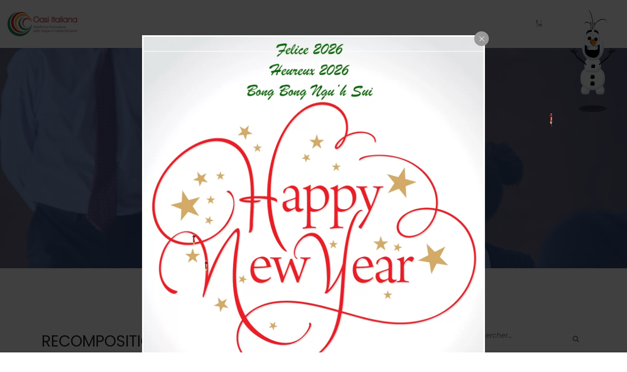

--- FILE ---
content_type: text/html; charset=UTF-8
request_url: https://oasitaliana.com/resultats-cils-2/
body_size: 20487
content:
<!DOCTYPE html>
<html itemscope itemtype="http://schema.org/WebPage" lang="fr-FR" prefix="og: http://ogp.me/ns# fb: http://ogp.me/ns/fb#">
<head><style>img.lazy{min-height:1px}</style><link href="https://oasitaliana.com/wp-content/plugins/w3-total-cache/pub/js/lazyload.min.js" as="script">
	<meta charset="UTF-8">
	<link rel="profile" href="http://gmpg.org/xfn/11">
	<link rel="pingback" href="https://oasitaliana.com/xmlrpc.php">
	<script type="text/javascript" id="lpData">
/* <![CDATA[ */
var lpData = {"site_url":"https:\/\/oasitaliana.com","user_id":"0","theme":"ivy-school","lp_rest_url":"https:\/\/oasitaliana.com\/wp-json\/","nonce":"1c42de099c","is_course_archive":"","courses_url":"https:\/\/oasitaliana.com\/cours-2\/","urlParams":{"pll-current-lang":"fr"},"lp_version":"4.3.2.3","lp_rest_load_ajax":"https:\/\/oasitaliana.com\/wp-json\/lp\/v1\/load_content_via_ajax\/","ajaxUrl":"https:\/\/oasitaliana.com\/wp-admin\/admin-ajax.php","lpAjaxUrl":"https:\/\/oasitaliana.com\/lp-ajax-handle","coverImageRatio":"5.16","toast":{"gravity":"bottom","position":"center","duration":3000,"close":1,"stopOnFocus":1,"classPrefix":"lp-toast"},"i18n":[]};
/* ]]> */
</script>
<script type="text/javascript" id="lpSettingCourses">
/* <![CDATA[ */
var lpSettingCourses = {"lpArchiveLoadAjax":"1","lpArchiveNoLoadAjaxFirst":"0","lpArchivePaginationType":"","noLoadCoursesJs":"1"};
/* ]]> */
</script>
		<style id="learn-press-custom-css">
			:root {
				--lp-container-max-width: 1290px;
				--lp-cotainer-padding: 1rem;
				--lp-primary-color: #ffb606;
				--lp-secondary-color: #442e66;
			}
		</style>
		<title>RECOMPOSITION CILS &#8211; Accueil &#8211; Oasi Italiana</title>
<meta name='robots' content='max-image-preview:large' />
	<style>img:is([sizes="auto" i], [sizes^="auto," i]) { contain-intrinsic-size: 3000px 1500px }</style>
	
<!-- Social Warfare v4.5.6 https://warfareplugins.com - BEGINNING OF OUTPUT -->
<style>
	@font-face {
		font-family: "sw-icon-font";
		src:url("https://oasitaliana.com/wp-content/plugins/social-warfare/assets/fonts/sw-icon-font.eot?ver=4.5.6");
		src:url("https://oasitaliana.com/wp-content/plugins/social-warfare/assets/fonts/sw-icon-font.eot?ver=4.5.6#iefix") format("embedded-opentype"),
		url("https://oasitaliana.com/wp-content/plugins/social-warfare/assets/fonts/sw-icon-font.woff?ver=4.5.6") format("woff"),
		url("https://oasitaliana.com/wp-content/plugins/social-warfare/assets/fonts/sw-icon-font.ttf?ver=4.5.6") format("truetype"),
		url("https://oasitaliana.com/wp-content/plugins/social-warfare/assets/fonts/sw-icon-font.svg?ver=4.5.6#1445203416") format("svg");
		font-weight: normal;
		font-style: normal;
		font-display:block;
	}
</style>
<!-- Social Warfare v4.5.6 https://warfareplugins.com - END OF OUTPUT -->

<meta name="viewport" content="width=device-width, initial-scale=1">
<!-- Open Graph Meta Tags generated by Blog2Social 873 - https://www.blog2social.com -->
<meta property="og:title" content="RECOMPOSITION CILS"/>
<meta property="og:description" content="CONSULTE TES RESULTATS ICI :



https://online.unistrasi.it/riscils.asp



VIENS T’INSCRIRE AUJOURD’HUI pour te préparer et composer sur place à Oasi !"/>
<meta property="og:url" content="/resultats-cils-2/"/>
<meta property="og:image" content="https://oasitaliana.com/wp-content/uploads/2024/07/CILS-RESULT.jpg"/>
<meta property="og:image:width" content="1200" />
<meta property="og:image:height" content="1600" />
<meta property="og:image:type" content="image/jpeg" />
<meta property="og:type" content="article"/>
<meta property="og:article:published_time" content="2024-07-15 06:12:37"/>
<meta property="og:article:modified_time" content="2024-07-24 14:04:44"/>
<!-- Open Graph Meta Tags generated by Blog2Social 873 - https://www.blog2social.com -->

<!-- Twitter Card generated by Blog2Social 873 - https://www.blog2social.com -->
<meta name="twitter:card" content="summary">
<meta name="twitter:title" content="RECOMPOSITION CILS"/>
<meta name="twitter:description" content="CONSULTE TES RESULTATS ICI :



https://online.unistrasi.it/riscils.asp



VIENS T’INSCRIRE AUJOURD’HUI pour te préparer et composer sur place à Oasi !"/>
<meta name="twitter:image" content="https://oasitaliana.com/wp-content/uploads/2024/07/CILS-RESULT.jpg"/>
<!-- Twitter Card generated by Blog2Social 873 - https://www.blog2social.com -->
<meta name="author" content="Leroy"/>
<link rel='dns-prefetch' href='//static.addtoany.com' />
<link rel='dns-prefetch' href='//stats.wp.com' />
<link rel='dns-prefetch' href='//fonts.googleapis.com' />
<link rel="alternate" type="application/rss+xml" title="Accueil - Oasi Italiana &raquo; Flux" href="https://oasitaliana.com/feed/" />
<link rel="alternate" type="application/rss+xml" title="Accueil - Oasi Italiana &raquo; Flux des commentaires" href="https://oasitaliana.com/comments/feed/" />
<link rel='stylesheet' id='social-warfare-block-css-css' href='https://oasitaliana.com/wp-content/plugins/social-warfare/assets/js/post-editor/dist/blocks.style.build.css' type='text/css' media='all' />
<link rel='stylesheet' id='sbi_styles-css' href='https://oasitaliana.com/wp-content/plugins/instagram-feed/css/sbi-styles.min.css' type='text/css' media='all' />
<link rel='stylesheet' id='builderpress-fontend-css' href='https://oasitaliana.com/wp-content/plugins/builderpress/assets/css/builderpress.css' type='text/css' media='all' />
<link rel='stylesheet' id='builder-press-owl-carousel-css' href='https://oasitaliana.com/wp-content/plugins/builderpress/assets/libs/owl-carousel/owl.carousel.min.css' type='text/css' media='all' />
<link rel='stylesheet' id='builderpress-element-brands-css' href='https://oasitaliana.com/wp-content/plugins/builderpress/inc/elements/general/brands/assets/css/brands.css' type='text/css' media='all' />
<link rel='stylesheet' id='builderpress-element-heading-css' href='https://oasitaliana.com/wp-content/plugins/builderpress/inc/elements/general/heading/assets/css/heading.css' type='text/css' media='all' />
<link rel='stylesheet' id='builderpress-element-counter-box-css' href='https://oasitaliana.com/wp-content/plugins/builderpress/inc/elements/general/counter-box/assets/css/counter-box.css' type='text/css' media='all' />
<link rel='stylesheet' id='builderpress-element-counters-css' href='https://oasitaliana.com/wp-content/plugins/builderpress/inc/elements/general/counters/assets/css/counters.css' type='text/css' media='all' />
<link rel='stylesheet' id='builder-press-slick-css' href='https://oasitaliana.com/wp-content/plugins/builderpress/assets/libs/slick/slick.css' type='text/css' media='all' />
<link rel='stylesheet' id='builderpress-element-services-css' href='https://oasitaliana.com/wp-content/plugins/builderpress/inc/elements/general/services/assets/css/services.css' type='text/css' media='all' />
<link rel='stylesheet' id='builderpress-element-our-team-css' href='https://oasitaliana.com/wp-content/plugins/builderpress/inc/elements/general/our-team/assets/css/our-team.css' type='text/css' media='all' />
<link rel='stylesheet' id='builderpress-element-features-css' href='https://oasitaliana.com/wp-content/plugins/builderpress/inc/elements/general/features/assets/css/features.css' type='text/css' media='all' />
<link rel='stylesheet' id='builderpress-element-pricing-table-css' href='https://oasitaliana.com/wp-content/plugins/builderpress/inc/elements/general/pricing-table/assets/css/pricing-table.css' type='text/css' media='all' />
<link rel='stylesheet' id='dashicons-css' href='https://oasitaliana.com/wp-includes/css/dashicons.min.css' type='text/css' media='all' />
<link rel='stylesheet' id='builderpress-element-testimonials-css' href='https://oasitaliana.com/wp-content/plugins/builderpress/inc/elements/general/testimonials/assets/css/testimonials.css' type='text/css' media='all' />
<link rel='stylesheet' id='builderpress-element-call-to-action-css' href='https://oasitaliana.com/wp-content/plugins/builderpress/inc/elements/general/call-to-action/assets/css/call-to-action.css' type='text/css' media='all' />
<link rel='stylesheet' id='builderpress-element-social-links-css' href='https://oasitaliana.com/wp-content/plugins/builderpress/inc/elements/general/social-links/assets/css/social-links.css' type='text/css' media='all' />
<link rel='stylesheet' id='builderpress-element-google-map-css' href='https://oasitaliana.com/wp-content/plugins/builderpress/inc/elements/general/google-map/assets/css/google-map.css' type='text/css' media='all' />
<link rel='stylesheet' id='builder-press-magnific-popup-css' href='https://oasitaliana.com/wp-content/plugins/builderpress/assets/libs/magnific-popup/magnific-popup.css' type='text/css' media='all' />
<link rel='stylesheet' id='builderpress-element-video-box-css' href='https://oasitaliana.com/wp-content/plugins/builderpress/inc/elements/general/video-box/assets/css/video-box.css' type='text/css' media='all' />
<link rel='stylesheet' id='builderpress-element-button-css' href='https://oasitaliana.com/wp-content/plugins/builderpress/inc/elements/general/button/assets/css/button.css' type='text/css' media='all' />
<link rel='stylesheet' id='builderpress-element-login-popup-css' href='https://oasitaliana.com/wp-content/plugins/builderpress/inc/elements/general/login-popup/assets/css/login-popup.css' type='text/css' media='all' />
<link rel='stylesheet' id='builderpress-element-search-posts-css' href='https://oasitaliana.com/wp-content/plugins/builderpress/inc/elements/general/search-posts/assets/css/search-posts.css' type='text/css' media='all' />
<link rel='stylesheet' id='builder-press-ionicons-css' href='https://oasitaliana.com/wp-content/plugins/builderpress//assets/css/fonts/ionicons.css' type='text/css' media='all' />
<link rel='stylesheet' id='builderpress-element-icon-box-css' href='https://oasitaliana.com/wp-content/plugins/builderpress/inc/elements/general/icon-box/assets/css/icon-box.css' type='text/css' media='all' />
<link rel='stylesheet' id='builderpress-element-posts-css' href='https://oasitaliana.com/wp-content/plugins/builderpress/inc/elements/general/posts/assets/css/posts.css' type='text/css' media='all' />
<link rel='stylesheet' id='builderpress-element-twitter-css' href='https://oasitaliana.com/wp-content/plugins/builderpress/inc/elements/general/twitter/assets/css/twitter.css' type='text/css' media='all' />
<link rel='stylesheet' id='builderpress-element-grid-images-css' href='https://oasitaliana.com/wp-content/plugins/builderpress/inc/elements/general/grid-images/assets/css/grid-images.css' type='text/css' media='all' />
<link rel='stylesheet' id='builderpress-element-tabs-css' href='https://oasitaliana.com/wp-content/plugins/builderpress/inc/elements/general/tabs/assets/css/tabs.css' type='text/css' media='all' />
<link rel='stylesheet' id='builder-press-countdown-css' href='https://oasitaliana.com/wp-content/plugins/builderpress/assets/libs/countdown/jquery.countdown.css' type='text/css' media='all' />
<link rel='stylesheet' id='builderpress-element-countdown-css' href='https://oasitaliana.com/wp-content/plugins/builderpress/inc/elements/general/countdown/assets/css/countdown.css' type='text/css' media='all' />
<link rel='stylesheet' id='builderpress-element-steps-css' href='https://oasitaliana.com/wp-content/plugins/builderpress/inc/elements/general/steps/assets/css/steps.css' type='text/css' media='all' />
<link rel='stylesheet' id='builderpress-element-accordion-css' href='https://oasitaliana.com/wp-content/plugins/builderpress/inc/elements/general/accordion/assets/css/accordion.css' type='text/css' media='all' />
<link rel='stylesheet' id='builderpress-element-login-form-css' href='https://oasitaliana.com/wp-content/plugins/builderpress/inc/elements/general/login-form/assets/css/login-form.css' type='text/css' media='all' />
<link rel='stylesheet' id='builderpress-element-image-box-css' href='https://oasitaliana.com/wp-content/plugins/builderpress/inc/elements/general/image-box/assets/css/image-box.css' type='text/css' media='all' />
<link rel='stylesheet' id='builderpress-element-slide-image-box-css' href='https://oasitaliana.com/wp-content/plugins/builderpress/inc/elements/general/slide-image-box/assets/css/slide-image-box.css' type='text/css' media='all' />
<link rel='stylesheet' id='builderpress-element-slide-css' href='https://oasitaliana.com/wp-content/plugins/builderpress/inc/elements/general/slide/assets/css/slide.css' type='text/css' media='all' />
<link rel='stylesheet' id='builderpress-element-gallery-images-css' href='https://oasitaliana.com/wp-content/plugins/builderpress/inc/elements/general/gallery-images/assets/css/gallery-images.css' type='text/css' media='all' />
<link rel='stylesheet' id='builderpress-element-newsletter-css' href='https://oasitaliana.com/wp-content/plugins/builderpress/inc/elements/general/newsletter/assets/css/newsletter.css' type='text/css' media='all' />
<link rel='stylesheet' id='builderpress-element-categories-css' href='https://oasitaliana.com/wp-content/plugins/builderpress/inc/elements/general/categories/assets/css/categories.css' type='text/css' media='all' />
<link rel='stylesheet' id='builderpress-element-course-details-css' href='https://oasitaliana.com/wp-content/plugins/builderpress/inc/elements/learnpress/course-details/assets/css/course-details.css' type='text/css' media='all' />
<link rel='stylesheet' id='builderpress-element-list-courses-css' href='https://oasitaliana.com/wp-content/plugins/builderpress/inc/elements/learnpress/list-courses/assets/css/list-courses.css' type='text/css' media='all' />
<link rel='stylesheet' id='builderpress-element-list-instructors-css' href='https://oasitaliana.com/wp-content/plugins/builderpress/inc/elements/learnpress/list-instructors/assets/css/list-instructors.css' type='text/css' media='all' />
<link rel='stylesheet' id='builderpress-element-course-categories-css' href='https://oasitaliana.com/wp-content/plugins/builderpress/inc/elements/learnpress/course-categories/assets/css/course-categories.css' type='text/css' media='all' />
<link rel='stylesheet' id='builderpress-element-search-courses-css' href='https://oasitaliana.com/wp-content/plugins/builderpress/inc/elements/learnpress/search-courses/assets/css/search-courses.css' type='text/css' media='all' />
<link rel='stylesheet' id='builderpress-element-list-events-css' href='https://oasitaliana.com/wp-content/plugins/builderpress/inc/elements/wp-events-manager/list-events/assets/css/list-events.css' type='text/css' media='all' />
<link rel='stylesheet' id='builderpress-element-event-calendar-css' href='https://oasitaliana.com/wp-content/plugins/builderpress/inc/elements/wp-events-manager/event-calendar/assets/css/event-calendar.css' type='text/css' media='all' />
<link rel='stylesheet' id='builderpress-element-event-categories-css' href='https://oasitaliana.com/wp-content/plugins/builderpress/inc/elements/wp-events-manager/event-categories/assets/css/event-categories.css' type='text/css' media='all' />
<link rel='stylesheet' id='wp-block-library-css' href='https://oasitaliana.com/wp-includes/css/dist/block-library/style.min.css' type='text/css' media='all' />
<style id='wp-block-library-theme-inline-css' type='text/css'>
.wp-block-audio :where(figcaption){color:#555;font-size:13px;text-align:center}.is-dark-theme .wp-block-audio :where(figcaption){color:#ffffffa6}.wp-block-audio{margin:0 0 1em}.wp-block-code{border:1px solid #ccc;border-radius:4px;font-family:Menlo,Consolas,monaco,monospace;padding:.8em 1em}.wp-block-embed :where(figcaption){color:#555;font-size:13px;text-align:center}.is-dark-theme .wp-block-embed :where(figcaption){color:#ffffffa6}.wp-block-embed{margin:0 0 1em}.blocks-gallery-caption{color:#555;font-size:13px;text-align:center}.is-dark-theme .blocks-gallery-caption{color:#ffffffa6}:root :where(.wp-block-image figcaption){color:#555;font-size:13px;text-align:center}.is-dark-theme :root :where(.wp-block-image figcaption){color:#ffffffa6}.wp-block-image{margin:0 0 1em}.wp-block-pullquote{border-bottom:4px solid;border-top:4px solid;color:currentColor;margin-bottom:1.75em}.wp-block-pullquote cite,.wp-block-pullquote footer,.wp-block-pullquote__citation{color:currentColor;font-size:.8125em;font-style:normal;text-transform:uppercase}.wp-block-quote{border-left:.25em solid;margin:0 0 1.75em;padding-left:1em}.wp-block-quote cite,.wp-block-quote footer{color:currentColor;font-size:.8125em;font-style:normal;position:relative}.wp-block-quote:where(.has-text-align-right){border-left:none;border-right:.25em solid;padding-left:0;padding-right:1em}.wp-block-quote:where(.has-text-align-center){border:none;padding-left:0}.wp-block-quote.is-large,.wp-block-quote.is-style-large,.wp-block-quote:where(.is-style-plain){border:none}.wp-block-search .wp-block-search__label{font-weight:700}.wp-block-search__button{border:1px solid #ccc;padding:.375em .625em}:where(.wp-block-group.has-background){padding:1.25em 2.375em}.wp-block-separator.has-css-opacity{opacity:.4}.wp-block-separator{border:none;border-bottom:2px solid;margin-left:auto;margin-right:auto}.wp-block-separator.has-alpha-channel-opacity{opacity:1}.wp-block-separator:not(.is-style-wide):not(.is-style-dots){width:100px}.wp-block-separator.has-background:not(.is-style-dots){border-bottom:none;height:1px}.wp-block-separator.has-background:not(.is-style-wide):not(.is-style-dots){height:2px}.wp-block-table{margin:0 0 1em}.wp-block-table td,.wp-block-table th{word-break:normal}.wp-block-table :where(figcaption){color:#555;font-size:13px;text-align:center}.is-dark-theme .wp-block-table :where(figcaption){color:#ffffffa6}.wp-block-video :where(figcaption){color:#555;font-size:13px;text-align:center}.is-dark-theme .wp-block-video :where(figcaption){color:#ffffffa6}.wp-block-video{margin:0 0 1em}:root :where(.wp-block-template-part.has-background){margin-bottom:0;margin-top:0;padding:1.25em 2.375em}
</style>
<style id='classic-theme-styles-inline-css' type='text/css'>
/*! This file is auto-generated */
.wp-block-button__link{color:#fff;background-color:#32373c;border-radius:9999px;box-shadow:none;text-decoration:none;padding:calc(.667em + 2px) calc(1.333em + 2px);font-size:1.125em}.wp-block-file__button{background:#32373c;color:#fff;text-decoration:none}
</style>
<link rel='stylesheet' id='mediaelement-css' href='https://oasitaliana.com/wp-includes/js/mediaelement/mediaelementplayer-legacy.min.css' type='text/css' media='all' />
<link rel='stylesheet' id='wp-mediaelement-css' href='https://oasitaliana.com/wp-includes/js/mediaelement/wp-mediaelement.min.css' type='text/css' media='all' />
<style id='jetpack-sharing-buttons-style-inline-css' type='text/css'>
.jetpack-sharing-buttons__services-list{display:flex;flex-direction:row;flex-wrap:wrap;gap:0;list-style-type:none;margin:5px;padding:0}.jetpack-sharing-buttons__services-list.has-small-icon-size{font-size:12px}.jetpack-sharing-buttons__services-list.has-normal-icon-size{font-size:16px}.jetpack-sharing-buttons__services-list.has-large-icon-size{font-size:24px}.jetpack-sharing-buttons__services-list.has-huge-icon-size{font-size:36px}@media print{.jetpack-sharing-buttons__services-list{display:none!important}}.editor-styles-wrapper .wp-block-jetpack-sharing-buttons{gap:0;padding-inline-start:0}ul.jetpack-sharing-buttons__services-list.has-background{padding:1.25em 2.375em}
</style>
<style id='joinchat-button-style-inline-css' type='text/css'>
.wp-block-joinchat-button{border:none!important;text-align:center}.wp-block-joinchat-button figure{display:table;margin:0 auto;padding:0}.wp-block-joinchat-button figcaption{font:normal normal 400 .6em/2em var(--wp--preset--font-family--system-font,sans-serif);margin:0;padding:0}.wp-block-joinchat-button .joinchat-button__qr{background-color:#fff;border:6px solid #25d366;border-radius:30px;box-sizing:content-box;display:block;height:200px;margin:auto;overflow:hidden;padding:10px;width:200px}.wp-block-joinchat-button .joinchat-button__qr canvas,.wp-block-joinchat-button .joinchat-button__qr img{display:block;margin:auto}.wp-block-joinchat-button .joinchat-button__link{align-items:center;background-color:#25d366;border:6px solid #25d366;border-radius:30px;display:inline-flex;flex-flow:row nowrap;justify-content:center;line-height:1.25em;margin:0 auto;text-decoration:none}.wp-block-joinchat-button .joinchat-button__link:before{background:transparent var(--joinchat-ico) no-repeat center;background-size:100%;content:"";display:block;height:1.5em;margin:-.75em .75em -.75em 0;width:1.5em}.wp-block-joinchat-button figure+.joinchat-button__link{margin-top:10px}@media (orientation:landscape)and (min-height:481px),(orientation:portrait)and (min-width:481px){.wp-block-joinchat-button.joinchat-button--qr-only figure+.joinchat-button__link{display:none}}@media (max-width:480px),(orientation:landscape)and (max-height:480px){.wp-block-joinchat-button figure{display:none}}

</style>
<style id='global-styles-inline-css' type='text/css'>
:root{--wp--preset--aspect-ratio--square: 1;--wp--preset--aspect-ratio--4-3: 4/3;--wp--preset--aspect-ratio--3-4: 3/4;--wp--preset--aspect-ratio--3-2: 3/2;--wp--preset--aspect-ratio--2-3: 2/3;--wp--preset--aspect-ratio--16-9: 16/9;--wp--preset--aspect-ratio--9-16: 9/16;--wp--preset--color--black: #000000;--wp--preset--color--cyan-bluish-gray: #abb8c3;--wp--preset--color--white: #ffffff;--wp--preset--color--pale-pink: #f78da7;--wp--preset--color--vivid-red: #cf2e2e;--wp--preset--color--luminous-vivid-orange: #ff6900;--wp--preset--color--luminous-vivid-amber: #fcb900;--wp--preset--color--light-green-cyan: #7bdcb5;--wp--preset--color--vivid-green-cyan: #00d084;--wp--preset--color--pale-cyan-blue: #8ed1fc;--wp--preset--color--vivid-cyan-blue: #0693e3;--wp--preset--color--vivid-purple: #9b51e0;--wp--preset--color--primary: #c71d22;--wp--preset--color--title: #333333;--wp--preset--color--body: #777777;--wp--preset--color--border: #eeeeee;--wp--preset--gradient--vivid-cyan-blue-to-vivid-purple: linear-gradient(135deg,rgba(6,147,227,1) 0%,rgb(155,81,224) 100%);--wp--preset--gradient--light-green-cyan-to-vivid-green-cyan: linear-gradient(135deg,rgb(122,220,180) 0%,rgb(0,208,130) 100%);--wp--preset--gradient--luminous-vivid-amber-to-luminous-vivid-orange: linear-gradient(135deg,rgba(252,185,0,1) 0%,rgba(255,105,0,1) 100%);--wp--preset--gradient--luminous-vivid-orange-to-vivid-red: linear-gradient(135deg,rgba(255,105,0,1) 0%,rgb(207,46,46) 100%);--wp--preset--gradient--very-light-gray-to-cyan-bluish-gray: linear-gradient(135deg,rgb(238,238,238) 0%,rgb(169,184,195) 100%);--wp--preset--gradient--cool-to-warm-spectrum: linear-gradient(135deg,rgb(74,234,220) 0%,rgb(151,120,209) 20%,rgb(207,42,186) 40%,rgb(238,44,130) 60%,rgb(251,105,98) 80%,rgb(254,248,76) 100%);--wp--preset--gradient--blush-light-purple: linear-gradient(135deg,rgb(255,206,236) 0%,rgb(152,150,240) 100%);--wp--preset--gradient--blush-bordeaux: linear-gradient(135deg,rgb(254,205,165) 0%,rgb(254,45,45) 50%,rgb(107,0,62) 100%);--wp--preset--gradient--luminous-dusk: linear-gradient(135deg,rgb(255,203,112) 0%,rgb(199,81,192) 50%,rgb(65,88,208) 100%);--wp--preset--gradient--pale-ocean: linear-gradient(135deg,rgb(255,245,203) 0%,rgb(182,227,212) 50%,rgb(51,167,181) 100%);--wp--preset--gradient--electric-grass: linear-gradient(135deg,rgb(202,248,128) 0%,rgb(113,206,126) 100%);--wp--preset--gradient--midnight: linear-gradient(135deg,rgb(2,3,129) 0%,rgb(40,116,252) 100%);--wp--preset--font-size--small: 13px;--wp--preset--font-size--medium: 20px;--wp--preset--font-size--large: 36px;--wp--preset--font-size--x-large: 42px;--wp--preset--spacing--20: 0.44rem;--wp--preset--spacing--30: 0.67rem;--wp--preset--spacing--40: 1rem;--wp--preset--spacing--50: 1.5rem;--wp--preset--spacing--60: 2.25rem;--wp--preset--spacing--70: 3.38rem;--wp--preset--spacing--80: 5.06rem;--wp--preset--shadow--natural: 6px 6px 9px rgba(0, 0, 0, 0.2);--wp--preset--shadow--deep: 12px 12px 50px rgba(0, 0, 0, 0.4);--wp--preset--shadow--sharp: 6px 6px 0px rgba(0, 0, 0, 0.2);--wp--preset--shadow--outlined: 6px 6px 0px -3px rgba(255, 255, 255, 1), 6px 6px rgba(0, 0, 0, 1);--wp--preset--shadow--crisp: 6px 6px 0px rgba(0, 0, 0, 1);}:where(.is-layout-flex){gap: 0.5em;}:where(.is-layout-grid){gap: 0.5em;}body .is-layout-flex{display: flex;}.is-layout-flex{flex-wrap: wrap;align-items: center;}.is-layout-flex > :is(*, div){margin: 0;}body .is-layout-grid{display: grid;}.is-layout-grid > :is(*, div){margin: 0;}:where(.wp-block-columns.is-layout-flex){gap: 2em;}:where(.wp-block-columns.is-layout-grid){gap: 2em;}:where(.wp-block-post-template.is-layout-flex){gap: 1.25em;}:where(.wp-block-post-template.is-layout-grid){gap: 1.25em;}.has-black-color{color: var(--wp--preset--color--black) !important;}.has-cyan-bluish-gray-color{color: var(--wp--preset--color--cyan-bluish-gray) !important;}.has-white-color{color: var(--wp--preset--color--white) !important;}.has-pale-pink-color{color: var(--wp--preset--color--pale-pink) !important;}.has-vivid-red-color{color: var(--wp--preset--color--vivid-red) !important;}.has-luminous-vivid-orange-color{color: var(--wp--preset--color--luminous-vivid-orange) !important;}.has-luminous-vivid-amber-color{color: var(--wp--preset--color--luminous-vivid-amber) !important;}.has-light-green-cyan-color{color: var(--wp--preset--color--light-green-cyan) !important;}.has-vivid-green-cyan-color{color: var(--wp--preset--color--vivid-green-cyan) !important;}.has-pale-cyan-blue-color{color: var(--wp--preset--color--pale-cyan-blue) !important;}.has-vivid-cyan-blue-color{color: var(--wp--preset--color--vivid-cyan-blue) !important;}.has-vivid-purple-color{color: var(--wp--preset--color--vivid-purple) !important;}.has-black-background-color{background-color: var(--wp--preset--color--black) !important;}.has-cyan-bluish-gray-background-color{background-color: var(--wp--preset--color--cyan-bluish-gray) !important;}.has-white-background-color{background-color: var(--wp--preset--color--white) !important;}.has-pale-pink-background-color{background-color: var(--wp--preset--color--pale-pink) !important;}.has-vivid-red-background-color{background-color: var(--wp--preset--color--vivid-red) !important;}.has-luminous-vivid-orange-background-color{background-color: var(--wp--preset--color--luminous-vivid-orange) !important;}.has-luminous-vivid-amber-background-color{background-color: var(--wp--preset--color--luminous-vivid-amber) !important;}.has-light-green-cyan-background-color{background-color: var(--wp--preset--color--light-green-cyan) !important;}.has-vivid-green-cyan-background-color{background-color: var(--wp--preset--color--vivid-green-cyan) !important;}.has-pale-cyan-blue-background-color{background-color: var(--wp--preset--color--pale-cyan-blue) !important;}.has-vivid-cyan-blue-background-color{background-color: var(--wp--preset--color--vivid-cyan-blue) !important;}.has-vivid-purple-background-color{background-color: var(--wp--preset--color--vivid-purple) !important;}.has-black-border-color{border-color: var(--wp--preset--color--black) !important;}.has-cyan-bluish-gray-border-color{border-color: var(--wp--preset--color--cyan-bluish-gray) !important;}.has-white-border-color{border-color: var(--wp--preset--color--white) !important;}.has-pale-pink-border-color{border-color: var(--wp--preset--color--pale-pink) !important;}.has-vivid-red-border-color{border-color: var(--wp--preset--color--vivid-red) !important;}.has-luminous-vivid-orange-border-color{border-color: var(--wp--preset--color--luminous-vivid-orange) !important;}.has-luminous-vivid-amber-border-color{border-color: var(--wp--preset--color--luminous-vivid-amber) !important;}.has-light-green-cyan-border-color{border-color: var(--wp--preset--color--light-green-cyan) !important;}.has-vivid-green-cyan-border-color{border-color: var(--wp--preset--color--vivid-green-cyan) !important;}.has-pale-cyan-blue-border-color{border-color: var(--wp--preset--color--pale-cyan-blue) !important;}.has-vivid-cyan-blue-border-color{border-color: var(--wp--preset--color--vivid-cyan-blue) !important;}.has-vivid-purple-border-color{border-color: var(--wp--preset--color--vivid-purple) !important;}.has-vivid-cyan-blue-to-vivid-purple-gradient-background{background: var(--wp--preset--gradient--vivid-cyan-blue-to-vivid-purple) !important;}.has-light-green-cyan-to-vivid-green-cyan-gradient-background{background: var(--wp--preset--gradient--light-green-cyan-to-vivid-green-cyan) !important;}.has-luminous-vivid-amber-to-luminous-vivid-orange-gradient-background{background: var(--wp--preset--gradient--luminous-vivid-amber-to-luminous-vivid-orange) !important;}.has-luminous-vivid-orange-to-vivid-red-gradient-background{background: var(--wp--preset--gradient--luminous-vivid-orange-to-vivid-red) !important;}.has-very-light-gray-to-cyan-bluish-gray-gradient-background{background: var(--wp--preset--gradient--very-light-gray-to-cyan-bluish-gray) !important;}.has-cool-to-warm-spectrum-gradient-background{background: var(--wp--preset--gradient--cool-to-warm-spectrum) !important;}.has-blush-light-purple-gradient-background{background: var(--wp--preset--gradient--blush-light-purple) !important;}.has-blush-bordeaux-gradient-background{background: var(--wp--preset--gradient--blush-bordeaux) !important;}.has-luminous-dusk-gradient-background{background: var(--wp--preset--gradient--luminous-dusk) !important;}.has-pale-ocean-gradient-background{background: var(--wp--preset--gradient--pale-ocean) !important;}.has-electric-grass-gradient-background{background: var(--wp--preset--gradient--electric-grass) !important;}.has-midnight-gradient-background{background: var(--wp--preset--gradient--midnight) !important;}.has-small-font-size{font-size: var(--wp--preset--font-size--small) !important;}.has-medium-font-size{font-size: var(--wp--preset--font-size--medium) !important;}.has-large-font-size{font-size: var(--wp--preset--font-size--large) !important;}.has-x-large-font-size{font-size: var(--wp--preset--font-size--x-large) !important;}
:where(.wp-block-post-template.is-layout-flex){gap: 1.25em;}:where(.wp-block-post-template.is-layout-grid){gap: 1.25em;}
:where(.wp-block-columns.is-layout-flex){gap: 2em;}:where(.wp-block-columns.is-layout-grid){gap: 2em;}
:root :where(.wp-block-pullquote){font-size: 1.5em;line-height: 1.6;}
</style>
<link rel='stylesheet' id='font-awesome-css' href='https://oasitaliana.com/wp-content/plugins/js_composer/assets/lib/bower/font-awesome/css/font-awesome.min.css' type='text/css' media='all' />
<link rel='stylesheet' id='cf7-style-frontend-style-css' href='https://oasitaliana.com/wp-content/plugins/contact-form-7-style/css/frontend.css' type='text/css' media='all' />
<link rel='stylesheet' id='cf7-style-responsive-style-css' href='https://oasitaliana.com/wp-content/plugins/contact-form-7-style/css/responsive.css' type='text/css' media='all' />
<link rel='stylesheet' id='contact-form-7-css' href='https://oasitaliana.com/wp-content/plugins/contact-form-7/includes/css/styles.css' type='text/css' media='all' />
<link rel='stylesheet' id='happy-snowman-css' href='https://oasitaliana.com/wp-content/plugins/happy-snowman/public/css/happy-snowman-public.css' type='text/css' media='all' />
<link rel='stylesheet' id='rs-plugin-settings-css' href='https://oasitaliana.com/wp-content/plugins/revslider/public/assets/css/settings.css' type='text/css' media='all' />
<style id='rs-plugin-settings-inline-css' type='text/css'>
#rs-demo-id {}
</style>
<link rel='stylesheet' id='simple-image-popup-css' href='https://oasitaliana.com/wp-content/plugins/simple-image-popup//css/simple-image-popup.css' type='text/css' media='all' />
<link rel='stylesheet' id='video_popup_main_style-css' href='https://oasitaliana.com/wp-content/plugins/video-popup/assets/css/videoPopup.css' type='text/css' media='all' />
<link rel='stylesheet' id='wpems-countdown-css-css' href='https://oasitaliana.com/wp-content/plugins/wp-events-manager/inc/libraries//countdown/css/jquery.countdown.css' type='text/css' media='all' />
<link rel='stylesheet' id='wpems-owl-carousel-css-css' href='https://oasitaliana.com/wp-content/plugins/wp-events-manager/inc/libraries//owl-carousel/css/owl.carousel.css' type='text/css' media='all' />
<link rel='stylesheet' id='wpems-magnific-popup-css-css' href='https://oasitaliana.com/wp-content/plugins/wp-events-manager/inc/libraries//magnific-popup/css/magnific-popup.css' type='text/css' media='all' />
<link rel='stylesheet' id='wpems-fronted-css-css' href='https://oasitaliana.com/wp-content/plugins/wp-events-manager/assets//css/frontend/events.css' type='text/css' media='all' />
<link rel='stylesheet' id='social_warfare-css' href='https://oasitaliana.com/wp-content/plugins/social-warfare/assets/css/style.min.css' type='text/css' media='all' />
<!--[if lt IE 9]>
<link rel='stylesheet' id='vc_lte_ie9-css' href='https://oasitaliana.com/wp-content/plugins/js_composer/assets/css/vc_lte_ie9.min.css' type='text/css' media='screen' />
<![endif]-->
<link rel='stylesheet' id='addtoany-css' href='https://oasitaliana.com/wp-content/plugins/add-to-any/addtoany.min.css' type='text/css' media='all' />
<link rel='stylesheet' id='learnpress-widgets-css' href='https://oasitaliana.com/wp-content/plugins/learnpress/assets/css/widgets.min.css' type='text/css' media='all' />
<link rel='stylesheet' id='ionicon-css' href='https://oasitaliana.com/wp-content/themes/ivy-school/assets/css/libs/ionicons/ionicons.css' type='text/css' media='all' />
<link rel='stylesheet' id='select2-style-css' href='https://oasitaliana.com/wp-content/themes/ivy-school/assets/css/libs/select2/core.css' type='text/css' media='all' />
<link rel='stylesheet' id='builder-press-bootstrap-css' href='https://oasitaliana.com/wp-content/themes/ivy-school/assets/css/libs/bootstrap/bootstrap.css' type='text/css' media='all' />
<link rel='stylesheet' id='font-poppins-css' href='https://fonts.googleapis.com/css?family=Poppins%3A300%2C300i%2C400%2C400i&#038;ver=6.8.3' type='text/css' media='all' />
<link rel='stylesheet' id='thim-default-css' href='https://oasitaliana.com/wp-content/themes/ivy-school/inc/data/default.css' type='text/css' media='all' />
<link rel='stylesheet' id='thim-style-css' href='https://oasitaliana.com/wp-content/themes/ivy-school/style.css' type='text/css' media='all' />
<script type="text/javascript" src="https://oasitaliana.com/wp-includes/js/jquery/jquery.min.js" id="jquery-core-js"></script>
<script type="text/javascript" src="https://oasitaliana.com/wp-includes/js/jquery/jquery-migrate.min.js" id="jquery-migrate-js"></script>
<script type="text/javascript" src="https://oasitaliana.com/wp-content/plugins/builderpress/assets/libs/owl-carousel/owl.carousel.min.js" id="builder-press-owl-carousel-js"></script>
<script type="text/javascript" src="https://oasitaliana.com/wp-content/plugins/builderpress//assets/libs/waypoints/jquery.waypoints.min.js" id="waypoints-js"></script>
<script type="text/javascript" src="https://oasitaliana.com/wp-content/plugins/builderpress/assets/libs/slick/slick.min.js" id="builder-press-slick-js"></script>
<script type="text/javascript" src="https://oasitaliana.com/wp-content/plugins/builderpress/assets/libs/magnific-popup/jquery.magnific-popup.min.js" id="builder-press-magnific-popup-js"></script>
<script type="text/javascript" src="https://oasitaliana.com/wp-content/plugins/builderpress/assets/libs/isotope/isotope.pkgd.min.js" id="builder-press-isotope-js"></script>
<script type="text/javascript" src="https://oasitaliana.com/wp-content/plugins/builderpress/assets/libs/countdown/jquery.plugin.min.js" id="builder-press-jquery-plugin-js"></script>
<script type="text/javascript" src="https://oasitaliana.com/wp-content/plugins/builderpress/assets/libs/countdown/jquery.countdown.min.js" id="builder-press-countdown-js"></script>
<script type="text/javascript" src="https://oasitaliana.com/wp-content/plugins/builderpress/assets/libs/jqueryui/jquery-ui.js" id="jquery-ui-js"></script>
<script type="text/javascript" id="addtoany-core-js-before">
/* <![CDATA[ */
window.a2a_config=window.a2a_config||{};a2a_config.callbacks=[];a2a_config.overlays=[];a2a_config.templates={};a2a_localize = {
	Share: "Partager",
	Save: "Enregistrer",
	Subscribe: "S'abonner",
	Email: "E-mail",
	Bookmark: "Marque-page",
	ShowAll: "Montrer tout",
	ShowLess: "Montrer moins",
	FindServices: "Trouver des service(s)",
	FindAnyServiceToAddTo: "Trouver instantan&eacute;ment des services &agrave; ajouter &agrave;",
	PoweredBy: "Propuls&eacute; par",
	ShareViaEmail: "Partager par e-mail",
	SubscribeViaEmail: "S’abonner par e-mail",
	BookmarkInYourBrowser: "Ajouter un signet dans votre navigateur",
	BookmarkInstructions: "Appuyez sur Ctrl+D ou \u2318+D pour mettre cette page en signet",
	AddToYourFavorites: "Ajouter &agrave; vos favoris",
	SendFromWebOrProgram: "Envoyer depuis n’importe quelle adresse e-mail ou logiciel e-mail",
	EmailProgram: "Programme d’e-mail",
	More: "Plus&#8230;",
	ThanksForSharing: "Merci de partager !",
	ThanksForFollowing: "Merci de nous suivre !"
};
/* ]]> */
</script>
<script type="text/javascript" defer src="https://static.addtoany.com/menu/page.js" id="addtoany-core-js"></script>
<script type="text/javascript" defer src="https://oasitaliana.com/wp-content/plugins/add-to-any/addtoany.min.js" id="addtoany-jquery-js"></script>
<script type="text/javascript" src="https://oasitaliana.com/wp-content/plugins/builderpress/assets/js/builderpress.js" id="builderpress-fontend-js"></script>
<script type="text/javascript" src="https://oasitaliana.com/wp-content/plugins/happy-snowman/public/js/happy-snowman-public.js" id="happy-snowman-js"></script>
<script type="text/javascript" src="https://oasitaliana.com/wp-content/plugins/revslider/public/assets/js/jquery.themepunch.tools.min.js" id="tp-tools-js"></script>
<script type="text/javascript" src="https://oasitaliana.com/wp-content/plugins/revslider/public/assets/js/jquery.themepunch.revolution.min.js" id="revmin-js"></script>
<script type="text/javascript" id="video_popup_main_modal-js-extra">
/* <![CDATA[ */
var theVideoPopupGeneralOptions = {"wrap_close":"false","no_cookie":"false","debug":"0"};
/* ]]> */
</script>
<script type="text/javascript" src="https://oasitaliana.com/wp-content/plugins/video-popup/assets/js/videoPopup.js" id="video_popup_main_modal-js"></script>
<script type="text/javascript" src="https://oasitaliana.com/wp-content/plugins/learnpress/assets/js/dist/loadAJAX.min.js" id="lp-load-ajax-js" async="async" data-wp-strategy="async"></script>
<link rel="https://api.w.org/" href="https://oasitaliana.com/wp-json/" /><link rel="alternate" title="JSON" type="application/json" href="https://oasitaliana.com/wp-json/wp/v2/posts/3591" /><link rel="EditURI" type="application/rsd+xml" title="RSD" href="https://oasitaliana.com/xmlrpc.php?rsd" />
<meta name="generator" content="WordPress 6.8.3" />
<link rel="canonical" href="https://oasitaliana.com/resultats-cils-2/" />
<link rel='shortlink' href='https://oasitaliana.com/?p=3591' />
<link rel="alternate" title="oEmbed (JSON)" type="application/json+oembed" href="https://oasitaliana.com/wp-json/oembed/1.0/embed?url=https%3A%2F%2Foasitaliana.com%2Fresultats-cils-2%2F&#038;lang=fr" />
<link rel="alternate" title="oEmbed (XML)" type="text/xml+oembed" href="https://oasitaliana.com/wp-json/oembed/1.0/embed?url=https%3A%2F%2Foasitaliana.com%2Fresultats-cils-2%2F&#038;format=xml&#038;lang=fr" />
<meta name="mpu-version" content="1.2.8" /><script>document.createElement( "picture" );if(!window.HTMLPictureElement && document.addEventListener) {window.addEventListener("DOMContentLoaded", function() {var s = document.createElement("script");s.src = "https://oasitaliana.com/wp-content/plugins/webp-express/js/picturefill.min.js";document.body.appendChild(s);});}</script>	<style>img#wpstats{display:none}</style>
		
				<meta property="og:title" content="RECOMPOSITION CILS" />
				<meta property="og:description" content="" />
				<meta property="og:type" content="article" />
				<meta property="og:url" content="https://oasitaliana.com/resultats-cils-2/" />
				<meta property="og:site_name" content="Accueil - Oasi Italiana" />
				<meta property="og:image" content="https://oasitaliana.com/wp-content/uploads/2024/07/CILS-RESULT-225x300.jpg" />

				            <script async src="https://www.googletagmanager.com/gtag/js?id=UA-87512812-14"></script>
            <script>
                window.dataLayer = window.dataLayer || [];
                function gtag(){dataLayer.push(arguments);}
                gtag('js', new Date());

                gtag('config', 'UA-87512812-14');
            </script>
                    <meta name="generator" content="Elementor 3.34.0; features: additional_custom_breakpoints; settings: css_print_method-external, google_font-enabled, font_display-auto">

<style class='cf7-style' media='screen' type='text/css'>

</style>
			<style>
				.e-con.e-parent:nth-of-type(n+4):not(.e-lazyloaded):not(.e-no-lazyload),
				.e-con.e-parent:nth-of-type(n+4):not(.e-lazyloaded):not(.e-no-lazyload) * {
					background-image: none !important;
				}
				@media screen and (max-height: 1024px) {
					.e-con.e-parent:nth-of-type(n+3):not(.e-lazyloaded):not(.e-no-lazyload),
					.e-con.e-parent:nth-of-type(n+3):not(.e-lazyloaded):not(.e-no-lazyload) * {
						background-image: none !important;
					}
				}
				@media screen and (max-height: 640px) {
					.e-con.e-parent:nth-of-type(n+2):not(.e-lazyloaded):not(.e-no-lazyload),
					.e-con.e-parent:nth-of-type(n+2):not(.e-lazyloaded):not(.e-no-lazyload) * {
						background-image: none !important;
					}
				}
			</style>
			<meta name="generator" content="Powered by WPBakery Page Builder - drag and drop page builder for WordPress."/>
<meta name="generator" content="Powered by Slider Revolution 5.4.8.3 - responsive, Mobile-Friendly Slider Plugin for WordPress with comfortable drag and drop interface." />

<!-- Jetpack Open Graph Tags -->
<meta property="og:type" content="article" />
<meta property="og:title" content="RECOMPOSITION CILS" />
<meta property="og:url" content="https://oasitaliana.com/resultats-cils-2/" />
<meta property="og:description" content="CONSULTE TES RESULTATS ICI : VIENS T’INSCRIRE AUJOURD’HUI pour te préparer et composer sur place à Oasi ! A BAFOUSSAM Face Pharmacie Salvia Au: 657378980 / 654246890A DOUALA BEPANDA VA-VA PRÈS DU C…" />
<meta property="article:published_time" content="2024-07-15T06:12:37+00:00" />
<meta property="article:modified_time" content="2024-07-24T14:04:44+00:00" />
<meta property="og:site_name" content="Accueil - Oasi Italiana" />
<meta property="og:image" content="https://oasitaliana.com/wp-content/uploads/2024/07/CILS-RESULT.jpg" />
<meta property="og:image:width" content="1200" />
<meta property="og:image:height" content="1600" />
<meta property="og:image:alt" content="" />
<meta property="og:locale" content="fr_FR" />
<meta name="twitter:text:title" content="RECOMPOSITION CILS" />
<meta name="twitter:image" content="https://oasitaliana.com/wp-content/uploads/2024/07/CILS-RESULT.jpg?w=640" />
<meta name="twitter:card" content="summary_large_image" />

<!-- End Jetpack Open Graph Tags -->
<link rel="icon" href="https://oasitaliana.com/wp-content/uploads/2019/09/cropped-favicon-32x32.png" sizes="32x32" />
<link rel="icon" href="https://oasitaliana.com/wp-content/uploads/2019/09/cropped-favicon-192x192.png" sizes="192x192" />
<link rel="apple-touch-icon" href="https://oasitaliana.com/wp-content/uploads/2019/09/cropped-favicon-180x180.png" />
<meta name="msapplication-TileImage" content="https://oasitaliana.com/wp-content/uploads/2019/09/cropped-favicon-270x270.png" />
<script type="text/javascript">function setREVStartSize(e){									
						try{ e.c=jQuery(e.c);var i=jQuery(window).width(),t=9999,r=0,n=0,l=0,f=0,s=0,h=0;
							if(e.responsiveLevels&&(jQuery.each(e.responsiveLevels,function(e,f){f>i&&(t=r=f,l=e),i>f&&f>r&&(r=f,n=e)}),t>r&&(l=n)),f=e.gridheight[l]||e.gridheight[0]||e.gridheight,s=e.gridwidth[l]||e.gridwidth[0]||e.gridwidth,h=i/s,h=h>1?1:h,f=Math.round(h*f),"fullscreen"==e.sliderLayout){var u=(e.c.width(),jQuery(window).height());if(void 0!=e.fullScreenOffsetContainer){var c=e.fullScreenOffsetContainer.split(",");if (c) jQuery.each(c,function(e,i){u=jQuery(i).length>0?u-jQuery(i).outerHeight(!0):u}),e.fullScreenOffset.split("%").length>1&&void 0!=e.fullScreenOffset&&e.fullScreenOffset.length>0?u-=jQuery(window).height()*parseInt(e.fullScreenOffset,0)/100:void 0!=e.fullScreenOffset&&e.fullScreenOffset.length>0&&(u-=parseInt(e.fullScreenOffset,0))}f=u}else void 0!=e.minHeight&&f<e.minHeight&&(f=e.minHeight);e.c.closest(".rev_slider_wrapper").css({height:f})					
						}catch(d){console.log("Failure at Presize of Slider:"+d)}						
					};</script>
		<style type="text/css" id="wp-custom-css">
			a:hover, a:focus {
	text-decoration: none!important;
}
@media (min-width: 1400px) {
	.container {
		  min-width: 1200px;
		  padding-left:20px;
		  padding-right:20px;
	}
}


.oasi-subtitle{
    font-weight: 500;
    font-size: 20px;
    line-height: 1.5;
    color: #292929;
    padding-left: 17px;
}

.language-title{
	text-transform: uppercase;
	color: black;
	font-size: 1.3em;
	padding-top: 10px;
	display: block;
}

.bp-element-pricing-table h4{
	color: black!important;
}

.bp-element-pricing-table .price{
	text-align: center;
}

.bp-element-icon-box.icon-left .icon-box .content{
	text-align: left;
}

body.page-id-1868 #main-content .container{
	padding-top: 0px;
}

.bp-element-pricing-table.layout-2 .package .package-head .price{
	background: #c71d22!important;
}

.bp-element-pricing-table.number-columns-3 .package-wrap {
	margin-bottom: 0px!important;
}

.slide-thumb:before{
	width: 0px!important;
}

.gallery-item{
	float:none;
	text-align: center;
}

/* FORM CONTROL */
.wpcf7{
	margin-bottom:30px!important;
}
.wrap-select{
	width:100%;
}
.wrap-select .select2{
	width:100%!important;
}
.wrap-select .select2 .select2-selection__rendered{
	text-align: left!important;
}

.select2-dropdown{

}

/*Slider width*/
#thim-slider img{
	width: 100%;
}

/* Pricing Tables */
.pricing-table-top .readmore,
.pricing-table-bottom .readmore{
	background: #f95259!important;
	color: white!important;
}

/* Page title */
.page-title .main-top{
  background-size: cover;
	background-repeat: no-repeat;
}

@media (max-width: 1360px) {
.menu-right .special-link{
	font-size: 18px!important;
}
.menu-right .btn{
	padding: 0 10px!important;
}
}

/* .page-id-3512 #masthead{
	display: none;
} */
/* .page-id-3512 .site-content{
	padding-top: 30px;
} */
.page-id-3512 .wpcf7-submit{
	background: #ff4a34!important;
}
.page-id-3512 #back-to-top {
	background: #ff4a34!important;
}
.icon-box .description{
	color: white!important;
}		</style>
		            <script type="text/javascript">
                if (typeof ajaxurl === 'undefined') {
                    /* <![CDATA[ */
                    var ajaxurl = "https://oasitaliana.com/wp-admin/admin-ajax.php";
                    /* ]]> */
                }
            </script>
			        <script type="text/javascript">
            if (typeof ajaxurl === 'undefined') {
                /* <![CDATA[ */
                var ajaxurl = "https://oasitaliana.com/wp-admin/admin-ajax.php";
                /* ]]> */
            }
        </script>
        <noscript><style> .wpb_animate_when_almost_visible { opacity: 1; }</style></noscript></head>
<body class="wp-singular post-template-default single single-post postid-3591 single-format-standard wp-embed-responsive wp-theme-ivy-school group-blog bg-type-color responsive auto-login have-footer-top default_courses wpb-js-composer js-comp-ver-6.0.3 vc_responsive elementor-default elementor-kit-">
<div id="thim-preloading">
<div class="sk-wave">
	<div class="sk-rect sk-rect1"></div>
	<div class="sk-rect sk-rect2"></div>
	<div class="sk-rect sk-rect3"></div>
	<div class="sk-rect sk-rect4"></div>
	<div class="sk-rect sk-rect5"></div>
</div></div>
<div id="wrapper-container" class="content-pusher creative-right bg-type-color">

	
	
	<header id="masthead" class="site-header affix-top header-default sticky-header custom-sticky has-retina-logo header_v4 header_large">
		<div class="container">
    <div class="header-wrapper">
        <div class="width-logo sm-logo">
            <a class="no-sticky-logo" href="https://oasitaliana.com/" title="Accueil &#8211; Oasi Italiana - " rel="home"><picture><source data-srcset="https://oasitaliana.com/wp-content/webp-express/webp-images/doc-root/wp-content/uploads/2019/07/oasi-italiana.png.webp" type="image/webp"><img class="logo webpexpress-processed lazy" src="data:image/svg+xml,%3Csvg%20xmlns='http://www.w3.org/2000/svg'%20viewBox='0%200%201%201'%3E%3C/svg%3E" data-src="https://oasitaliana.com/wp-content/uploads/2019/07/oasi-italiana.png" alt="Accueil – Oasi Italiana"></picture><picture><source data-srcset="https://oasitaliana.com/wp-content/webp-express/webp-images/doc-root/wp-content/uploads/2019/07/oasi-italiana.png.webp" type="image/webp"><img class="retina-logo webpexpress-processed lazy" src="data:image/svg+xml,%3Csvg%20xmlns='http://www.w3.org/2000/svg'%20viewBox='0%200%201%201'%3E%3C/svg%3E" data-src="https://oasitaliana.com/wp-content/uploads/2019/07/oasi-italiana.png" alt="Accueil – Oasi Italiana"></picture><img class="mobile-logo lazy" src="data:image/svg+xml,%3Csvg%20xmlns='http://www.w3.org/2000/svg'%20viewBox='0%200%201%201'%3E%3C/svg%3E" data-src="http://ivy-school.thimpress.com/demo-5/wp-content/uploads/sites/21/2018/12/logo-home4.png" alt="Accueil &#8211; Oasi Italiana" /></a>            <a href="https://oasitaliana.com/" title="Accueil &#8211; Oasi Italiana - " rel="home" class="sticky-logo">
					<picture><source data-srcset="https://oasitaliana.com/wp-content/webp-express/webp-images/doc-root/wp-content/uploads/2019/07/oasi-italiana.png.webp" type="image/webp"><img src="data:image/svg+xml,%3Csvg%20xmlns='http://www.w3.org/2000/svg'%20viewBox='0%200%20300%20104'%3E%3C/svg%3E" data-src="https://oasitaliana.com/wp-content/uploads/2019/07/oasi-italiana.png" alt="Accueil – Oasi Italiana" width="300" height="104" class="webpexpress-processed lazy"></picture></a>        </div>

        <div class="header-menu">
            <nav class="width-navigation main-navigation">
                

    <ul id="primaryMenu">
        <li id="menu-item-2574" class="menu-item menu-item-type-post_type menu-item-object-page menu-item-home menu-item-2574"><a href="https://oasitaliana.com/">Accueil</a></li>
<li id="menu-item-2575" class="menu-item menu-item-type-post_type menu-item-object-page menu-item-2575"><a href="https://oasitaliana.com/a-propos/">A Propos</a></li>
<li id="menu-item-2576" class="menu-item menu-item-type-post_type menu-item-object-page menu-item-2576"><a href="https://oasitaliana.com/nos-cours/">COURS</a></li>
<li id="menu-item-2578" class="menu-item menu-item-type-post_type menu-item-object-page menu-item-2578"><a href="https://oasitaliana.com/certifications/">Certifications</a></li>
<li id="menu-item-2669" class="menu-item menu-item-type-post_type menu-item-object-page menu-item-2669"><a href="https://oasitaliana.com/traductions/">Traductions</a></li>
<li id="menu-item-2577" class="menu-item menu-item-type-post_type menu-item-object-page menu-item-2577"><a href="https://oasitaliana.com/nouvelles/">Nouvelles</a></li>
<li id="menu-item-2579" class="menu-item menu-item-type-post_type menu-item-object-page menu-item-2579"><a href="https://oasitaliana.com/contacter/">Contact</a></li>
    </ul>
            </nav>
        </div>
        <div class="menu-right">
            <aside id="text-8" class="widget widget_text">			<div class="textwidget"><ul>
<li class="phone-topbar"><i class="ion ion-android-call"></i><a class="special-link" href="#">(+237) 694 95 81 63<br />
</a></li>
</ul>
</div>
		</aside>
        </div>
        <div class="menu-mobile-effect navbar-toggle hidden" data-effect="mobile-effect">
            <div class="icon-wrap">
                <i class="ion-navicon"></i>
            </div>
        </div>
    </div>
</div>	</header><!-- #masthead -->

	<nav class="visible-xs mobile-menu-container mobile-effect" itemscope itemtype="http://schema.org/SiteNavigationElement">
		<ul class="nav navbar-nav">
	<li class="menu-item menu-item-type-post_type menu-item-object-page menu-item-home menu-item-2574"><a href="https://oasitaliana.com/">Accueil</a></li>
<li class="menu-item menu-item-type-post_type menu-item-object-page menu-item-2575"><a href="https://oasitaliana.com/a-propos/">A Propos</a></li>
<li class="menu-item menu-item-type-post_type menu-item-object-page menu-item-2576"><a href="https://oasitaliana.com/nos-cours/">COURS</a></li>
<li class="menu-item menu-item-type-post_type menu-item-object-page menu-item-2578"><a href="https://oasitaliana.com/certifications/">Certifications</a></li>
<li class="menu-item menu-item-type-post_type menu-item-object-page menu-item-2669"><a href="https://oasitaliana.com/traductions/">Traductions</a></li>
<li class="menu-item menu-item-type-post_type menu-item-object-page menu-item-2577"><a href="https://oasitaliana.com/nouvelles/">Nouvelles</a></li>
<li class="menu-item menu-item-type-post_type menu-item-object-page menu-item-2579"><a href="https://oasitaliana.com/contacter/">Contact</a></li>
</ul>


	</nav><!-- nav.mobile-menu-container -->

	    	<div id="main-content"  class="thim-container-content"  >

<!-- Global site tag (gtag.js) - Google Analytics -->
<script async src="https://www.googletagmanager.com/gtag/js?id=UA-35838865-14"></script>
<script>
  window.dataLayer = window.dataLayer || [];
  function gtag(){dataLayer.push(arguments);}
  gtag('js', new Date());

  gtag('config', 'UA-35838865-14');
</script>


	<section class="content-area">
		
    <div class="page-title">
                    <div class="main-top lazy" style="" data-bg="http://oasitaliana.com/wp-content/uploads/2019/09/study-in-italy.jpg"  data-stellar-background-ratio="0.5" >
                <span class="overlay-top-header" style="background-color: #4c71b3;opacity: 0.65;"></span>
                                    <div class="content container">
                        <h2 >blog </h2 >
                                                        <div class="breadcrumb-content">
                                                                            <div class="breadcrumbs-wrapper">
                                            <div class="container">
                                                <ul itemprop="breadcrumb" itemscope itemtype="http://schema.org/BreadcrumbList" id="breadcrumbs" class="breadcrumbs"><li itemprop="itemListElement" itemscope itemtype="http://schema.org/ListItem"><a itemprop="item" href="https://oasitaliana.com/" title="Home"><span itemprop="name">Home</span></a><span class="breadcrum-icon">/</span></li><li itemprop="itemListElement" itemscope itemtype="http://schema.org/ListItem"><a itemprop="item" href="https://oasitaliana.com/category/senza-categoria-fr/" title="blog"><span itemprop="name">blog</span></a><span class="breadcrum-icon">/</span></li><li itemprop="itemListElement" itemscope itemtype="http://schema.org/ListItem"><span itemprop="name" title="RECOMPOSITION CILS">RECOMPOSITION CILS</span></li></ul>                                            </div><!-- .container -->
                                        </div><!-- .breadcrumbs-wrapper -->
                                                                    </div><!-- .breadcrumb-content -->
                            
                    </div>
                            </div><!-- .main-top -->
            </div><!-- .page-title -->
<div class="container site-content sidebar-right "><div class="row"><main id="main" class="site-main col-lg-9 flex-first border-right" >
<div class="page-content  default">
            
<article id="post-3591" class="post-3591 post type-post status-publish format-standard has-post-thumbnail hentry category-senza-categoria-fr">
	<div class="content-inner">
                    <div class="wrapper-entry-top">
                <div class="entry-content">
                    <header class="entry-header">
                        <h1 class="entry-title">RECOMPOSITION CILS</h1>                    </header><!-- .entry-header -->
                    <div class="entry-meta"><span class="author vcard"><i class="ion-android-person" aria-hidden="true"></i> By <a href="https://oasitaliana.com/author/juvis/" rel="author"> Leroy</a></span></div>                </div>
                <div class="entry-top">
                                                    <div class="post-thumbnail">
                                    <picture><source data-srcset="https://oasitaliana.com/wp-content/webp-express/webp-images/doc-root/wp-content/uploads/2024/07/CILS-RESULT.jpg.webp 1200w, https://oasitaliana.com/wp-content/webp-express/webp-images/doc-root/wp-content/uploads/2024/07/CILS-RESULT-225x300.jpg.webp 225w, https://oasitaliana.com/wp-content/webp-express/webp-images/doc-root/wp-content/uploads/2024/07/CILS-RESULT-768x1024.jpg.webp 768w, https://oasitaliana.com/wp-content/webp-express/webp-images/doc-root/wp-content/uploads/2024/07/CILS-RESULT-1152x1536.jpg.webp 1152w" data-sizes="(max-width: 1200px) 100vw, 1200px" type="image/webp"><img fetchpriority="high" width="1200" height="1600" src="data:image/svg+xml,%3Csvg%20xmlns='http://www.w3.org/2000/svg'%20viewBox='0%200%201200%201600'%3E%3C/svg%3E" data-src="https://oasitaliana.com/wp-content/uploads/2024/07/CILS-RESULT.jpg" class="attachment-post-thumbnail size-post-thumbnail wp-post-image webpexpress-processed lazy" alt="" decoding="async" data-srcset="https://oasitaliana.com/wp-content/uploads/2024/07/CILS-RESULT.jpg 1200w, https://oasitaliana.com/wp-content/uploads/2024/07/CILS-RESULT-225x300.jpg 225w, https://oasitaliana.com/wp-content/uploads/2024/07/CILS-RESULT-768x1024.jpg 768w, https://oasitaliana.com/wp-content/uploads/2024/07/CILS-RESULT-1152x1536.jpg 1152w" data-sizes="(max-width: 1200px) 100vw, 1200px"></picture>                                </div><!-- .post-thumbnail -->
                                                    <div class="entry-date date-meta">15<span>Juil, 2024</span></div>                </div><!-- .entry-top -->
            </div>
            <div class="entry-content">
                <div class="share-text">
                                            <div class="entry-tag-share icon-share sticky-sidebar">
                            <div class="share-click title">Share</div><li><a class="icon-social facebook" title="Facebook" href="http://www.facebook.com/sharer/sharer.php?u=https%3A%2F%2Foasitaliana.com%2Fresultats-cils-2%2F" rel="nofollow" onclick="window.open(this.href,this.title,'width=600,height=600,top=200px,left=200px');  return false;" target="_blank"><i class="ion-social-facebook"></i></a></li><li><a class="icon-social twitter" title="Twitter" href="https://twitter.com/intent/tweet?url=https%3A%2F%2Foasitaliana.com%2Fresultats-cils-2%2F&#38;text=RECOMPOSITION+CILS" rel="nofollow" onclick="window.open(this.href,this.title,'width=600,height=600,top=200px,left=200px');  return false;" target="_blank"><i class="ion-social-twitter"></i></a></li><li><a class="icon-social pinterest" title="Pinterest" href="http://pinterest.com/pin/create/button/?url=https%3A%2F%2Foasitaliana.com%2Fresultats-cils-2%2F&#38;media=https://oasitaliana.com/wp-content/uploads/2024/07/CILS-RESULT-225x300.jpg&description=RECOMPOSITION+CILS" onclick="window.open(this.href, 'mywin','left=50,top=50,width=600,height=350,toolbar=0'); return false;"><i class="ion-social-pinterest" aria-hidden="true"></i></a></li><li><a target="_blank" title="Google" class="icon-social google" href="https://plus.google.com/share?url=https%3A%2F%2Foasitaliana.com%2Fresultats-cils-2%2F&#38;title=RECOMPOSITION%20CILS" title="Google Plus" onclick='javascript:window.open(this.href, "", "menubar=no,toolbar=no,resizable=yes,scrollbars=yes,height=600,width=600");return false;'><i class="fa fa-google"></i></a></li>                        </div>
                                        <div class="entry-description text">
                        <div class="swp_social_panel swp_horizontal_panel swp_flat_fresh  swp_default_full_color swp_individual_full_color swp_other_full_color scale-100  scale-" data-min-width="1000" data-float-color="#ffffff" data-float="left" data-float-mobile="none" data-transition="slide" data-post-id="3591" ><div class="nc_tweetContainer swp_share_button swp_twitter" data-network="twitter"><a class="nc_tweet swp_share_link" rel="nofollow noreferrer noopener" target="_blank" href="https://twitter.com/intent/tweet?text=RECOMPOSITION+CILS&url=https%3A%2F%2Foasitaliana.com%2Fresultats-cils-2%2F" data-link="https://twitter.com/intent/tweet?text=RECOMPOSITION+CILS&url=https%3A%2F%2Foasitaliana.com%2Fresultats-cils-2%2F"><span class="swp_count swp_hide"><span class="iconFiller"><span class="spaceManWilly"><i class="sw swp_twitter_icon"></i><span class="swp_share">Tweetez</span></span></span></span></a></div><div class="nc_tweetContainer swp_share_button swp_facebook" data-network="facebook"><a class="nc_tweet swp_share_link" rel="nofollow noreferrer noopener" target="_blank" href="https://www.facebook.com/share.php?u=https%3A%2F%2Foasitaliana.com%2Fresultats-cils-2%2F" data-link="https://www.facebook.com/share.php?u=https%3A%2F%2Foasitaliana.com%2Fresultats-cils-2%2F"><span class="swp_count swp_hide"><span class="iconFiller"><span class="spaceManWilly"><i class="sw swp_facebook_icon"></i><span class="swp_share">Partagez</span></span></span></span></a></div><div class="nc_tweetContainer swp_share_button swp_linkedin" data-network="linkedin"><a class="nc_tweet swp_share_link" rel="nofollow noreferrer noopener" target="_blank" href="https://www.linkedin.com/cws/share?url=https%3A%2F%2Foasitaliana.com%2Fresultats-cils-2%2F" data-link="https://www.linkedin.com/cws/share?url=https%3A%2F%2Foasitaliana.com%2Fresultats-cils-2%2F"><span class="swp_count swp_hide"><span class="iconFiller"><span class="spaceManWilly"><i class="sw swp_linkedin_icon"></i><span class="swp_share">Partagez</span></span></span></span></a></div><div class="nc_tweetContainer swp_share_button swp_pinterest" data-network="pinterest"><a rel="nofollow noreferrer noopener" class="nc_tweet swp_share_link noPop" href="https://pinterest.com/pin/create/button/?url=https%3A%2F%2Foasitaliana.com%2Fresultats-cils-2%2F" onClick="event.preventDefault(); 
							var e=document.createElement('script');
							e.setAttribute('type','text/javascript');
							e.setAttribute('charset','UTF-8');
							e.setAttribute('src','//assets.pinterest.com/js/pinmarklet.js?r='+Math.random()*99999999);
							document.body.appendChild(e);
						" ><span class="swp_count swp_hide"><span class="iconFiller"><span class="spaceManWilly"><i class="sw swp_pinterest_icon"></i><span class="swp_share">Épingle</span></span></span></span></a></div><div class="nc_tweetContainer swp_share_button total_shares total_sharesalt" ><span class="swp_count ">0 <span class="swp_label">Partages</span></span></div></div>
<p>CONSULTE TES RESULTATS ICI :</p>



<p><a href="https://online.unistrasi.it/riscils.asp">https://online.unistrasi.it/riscils.asp</a></p>



<p>VIENS T’INSCRIRE AUJOURD’HUI pour te préparer et composer sur place à Oasi !</p>



<p>A BAFOUSSAM Face Pharmacie Salvia Au: 657378980 / 654246890<br>A DOUALA BEPANDA VA-VA PRÈS DU CENTRE MÉDICAL ETIENNO Au: 694958163 / 680182855<br>A DOUALA LENDI BASE MAXI Au: 675758590 / 659473184</p>



<p>Mail: info@oasitaliana.com<br>Site: www.oasitaliana.com</p>
<div class="addtoany_share_save_container addtoany_content addtoany_content_bottom"><div class="a2a_kit a2a_kit_size_32 addtoany_list" data-a2a-url="https://oasitaliana.com/resultats-cils-2/" data-a2a-title="RECOMPOSITION CILS"><a class="a2a_button_facebook" href="https://www.addtoany.com/add_to/facebook?linkurl=https%3A%2F%2Foasitaliana.com%2Fresultats-cils-2%2F&amp;linkname=RECOMPOSITION%20CILS" title="Facebook" rel="nofollow noopener" target="_blank"></a><a class="a2a_button_twitter" href="https://www.addtoany.com/add_to/twitter?linkurl=https%3A%2F%2Foasitaliana.com%2Fresultats-cils-2%2F&amp;linkname=RECOMPOSITION%20CILS" title="Twitter" rel="nofollow noopener" target="_blank"></a><a class="a2a_button_whatsapp" href="https://www.addtoany.com/add_to/whatsapp?linkurl=https%3A%2F%2Foasitaliana.com%2Fresultats-cils-2%2F&amp;linkname=RECOMPOSITION%20CILS" title="WhatsApp" rel="nofollow noopener" target="_blank"></a><a class="a2a_button_linkedin" href="https://www.addtoany.com/add_to/linkedin?linkurl=https%3A%2F%2Foasitaliana.com%2Fresultats-cils-2%2F&amp;linkname=RECOMPOSITION%20CILS" title="LinkedIn" rel="nofollow noopener" target="_blank"></a><a class="a2a_dd addtoany_share_save addtoany_share" href="https://www.addtoany.com/share"></a></div></div><div class="swp_social_panel swp_horizontal_panel swp_flat_fresh  swp_default_full_color swp_individual_full_color swp_other_full_color scale-100  scale-" data-min-width="1000" data-float-color="#ffffff" data-float="left" data-float-mobile="none" data-transition="slide" data-post-id="3591" ><div class="nc_tweetContainer swp_share_button swp_twitter" data-network="twitter"><a class="nc_tweet swp_share_link" rel="nofollow noreferrer noopener" target="_blank" href="https://twitter.com/intent/tweet?text=RECOMPOSITION+CILS&url=https%3A%2F%2Foasitaliana.com%2Fresultats-cils-2%2F" data-link="https://twitter.com/intent/tweet?text=RECOMPOSITION+CILS&url=https%3A%2F%2Foasitaliana.com%2Fresultats-cils-2%2F"><span class="swp_count swp_hide"><span class="iconFiller"><span class="spaceManWilly"><i class="sw swp_twitter_icon"></i><span class="swp_share">Tweetez</span></span></span></span></a></div><div class="nc_tweetContainer swp_share_button swp_facebook" data-network="facebook"><a class="nc_tweet swp_share_link" rel="nofollow noreferrer noopener" target="_blank" href="https://www.facebook.com/share.php?u=https%3A%2F%2Foasitaliana.com%2Fresultats-cils-2%2F" data-link="https://www.facebook.com/share.php?u=https%3A%2F%2Foasitaliana.com%2Fresultats-cils-2%2F"><span class="swp_count swp_hide"><span class="iconFiller"><span class="spaceManWilly"><i class="sw swp_facebook_icon"></i><span class="swp_share">Partagez</span></span></span></span></a></div><div class="nc_tweetContainer swp_share_button swp_linkedin" data-network="linkedin"><a class="nc_tweet swp_share_link" rel="nofollow noreferrer noopener" target="_blank" href="https://www.linkedin.com/cws/share?url=https%3A%2F%2Foasitaliana.com%2Fresultats-cils-2%2F" data-link="https://www.linkedin.com/cws/share?url=https%3A%2F%2Foasitaliana.com%2Fresultats-cils-2%2F"><span class="swp_count swp_hide"><span class="iconFiller"><span class="spaceManWilly"><i class="sw swp_linkedin_icon"></i><span class="swp_share">Partagez</span></span></span></span></a></div><div class="nc_tweetContainer swp_share_button swp_pinterest" data-network="pinterest"><a rel="nofollow noreferrer noopener" class="nc_tweet swp_share_link noPop" href="https://pinterest.com/pin/create/button/?url=https%3A%2F%2Foasitaliana.com%2Fresultats-cils-2%2F" onClick="event.preventDefault(); 
							var e=document.createElement('script');
							e.setAttribute('type','text/javascript');
							e.setAttribute('charset','UTF-8');
							e.setAttribute('src','//assets.pinterest.com/js/pinmarklet.js?r='+Math.random()*99999999);
							document.body.appendChild(e);
						" ><span class="swp_count swp_hide"><span class="iconFiller"><span class="spaceManWilly"><i class="sw swp_pinterest_icon"></i><span class="swp_share">Épingle</span></span></span></span></a></div><div class="nc_tweetContainer swp_share_button total_shares total_sharesalt" ><span class="swp_count ">0 <span class="swp_label">Partages</span></span></div></div>
                                                    <div class="entry-tag-share">
                                                            </div>
                        
                        
                        <div class="entry-navigation-post">
                                                        <div class="prev-post">

                                                                    <div class="left-post">

                                        <a href="https://oasitaliana.com/rattrapages-certit-celi-cils-plida-de-novembre-et-decembre-a-oasi-inscriptions-en-cours/">
                                            <i class="fa fa-long-arrow-left" aria-hidden="true"></i>
                                        </a>

                                    </div>
                                    <div class="right-post">
                                        <p class="heading">Previous </p>
                                        <h5 class="title">
                                            <a href="https://oasitaliana.com/rattrapages-certit-celi-cils-plida-de-novembre-et-decembre-a-oasi-inscriptions-en-cours/">RATTRAPAGES CERTIT-CELI-CILS-PLIDA DE NOVEMBRE ET DECEMBRE À OASI INSCRIPTIONS EN COURS</a>
                                        </h5>
                                        <div class="date">juillet 6, 2024</div>
                                    </div>

                                                            </div>

                                                        <div class="next-post">
                                                                    <div class="left-post">
                                        <p class="heading">Next </p>
                                        <h5 class="title">
                                            <a href="https://oasitaliana.com/resultats-cils-disponibles/">RÉSULTATS CILS DISPONIBLES !!!</a>
                                        </h5>
                                        <div class="date">juillet 19, 2024 </div>
                                    </div>
                                    <div class="right-post">
                                        <a href="https://oasitaliana.com/resultats-cils-disponibles/">
                                            <i class="fa fa-long-arrow-right" aria-hidden="true"></i>
                                        </a>
                                    </div>
                                                            </div>

                        </div>

                                            </div>
                </div>
            </div>
            	</div><!-- .content-inner -->

</article><!-- #post-## -->
    </div>

</main>
<aside id="secondary" class="widget-area col-lg-3 sticky-sidebar sidebar-blog">
	<aside id="search-4" class="widget widget_search"><form role="search" method="get" class="search-form" action="https://oasitaliana.com/">
				<label>
					<span class="screen-reader-text">Rechercher :</span>
					<input type="search" class="search-field" placeholder="Rechercher…" value="" name="s" />
				</label>
				<input type="submit" class="search-submit" value="Rechercher" />
			</form></aside></aside><!-- #secondary -->
</div></div>	</section>
	
</div><!-- #main-content -->

                <div class="footer-bottom">

                <div class="container">
                                    </div>

            </div>
        	<footer id="colophon" class="footer-home-5 site-footer">
		
<div class="footer">
	<div class="container">
					<div class="footer-sidebars columns-4 row">
									<div class="col-xs-12 col-sm-6 col-md-3">
											</div>
									<div class="col-xs-12 col-sm-6 col-md-3">
						
		<aside id="recent-posts-3" class="widget widget_recent_entries">
		<h3 class="widget-title">Articles récents</h3>
		<ul>
											<li>
					<a href="https://oasitaliana.com/examen-celi-du-11-mars-2026/">EXAMEN CELI DU 11 MARS 2026 !!!</a>
									</li>
											<li>
					<a href="https://oasitaliana.com/examen-plida-a2-du-11-fevrier-2026/">EXAMEN PLIDA A2 DU 11 FÉVRIER 2026 !!!</a>
									</li>
											<li>
					<a href="https://oasitaliana.com/composition-dils-et-ditals-du-20-fevrier-2026/">COMPOSITION DILS ET DITALS DU 20 FEVRIER 2026!!!</a>
									</li>
											<li>
					<a href="https://oasitaliana.com/examen-celi-a2-et-b1-du-18-fevrier-2026/">EXAMEN CELI A2 ET B1 DU 18 FÉVRIER 2026 !!!</a>
									</li>
											<li>
					<a href="https://oasitaliana.com/examen-cils-a2-et-b1-du-19-fevrier-2026/">EXAMEN CILS A2 ET B1 DU 19 FÉVRIER 2026 !!!</a>
									</li>
					</ul>

		</aside>					</div>
									<div class="col-xs-12 col-sm-6 col-md-3">
						<aside id="nav_menu-4" class="widget widget_nav_menu"><h3 class="widget-title">Menu</h3><div class="menu-main-menu-fr_my-container"><ul id="menu-main-menu-fr_my" class="menu"><li id="menu-item-1745" class="menu-item menu-item-type-post_type menu-item-object-page menu-item-1745"><a href="https://oasitaliana.com/accueil/">Accueil (HU)</a></li>
<li id="menu-item-1756" class="menu-item menu-item-type-post_type menu-item-object-page menu-item-1756"><a href="https://oasitaliana.com/a-propos-hu/">A Propos (HU)</a></li>
<li id="menu-item-1997" class="menu-item menu-item-type-post_type menu-item-object-page menu-item-1997"><a href="https://oasitaliana.com/nos-cours-hu/">Nos Cours (HU)</a></li>
<li id="menu-item-1937" class="menu-item menu-item-type-post_type menu-item-object-page menu-item-1937"><a href="https://oasitaliana.com/certifications-hu/">Certifications (HU)</a></li>
<li id="menu-item-1810" class="menu-item menu-item-type-post_type menu-item-object-page menu-item-1810"><a href="https://oasitaliana.com/nouvelles-hu/">Nouvelles (HU)</a></li>
<li id="menu-item-1802" class="menu-item menu-item-type-post_type menu-item-object-page menu-item-1802"><a href="https://oasitaliana.com/contactez-hu/">Contactez (HU)</a></li>
</ul></div></aside>					</div>
									<div class="col-xs-12 col-sm-6 col-md-3">
						<aside id="nav_menu-5" class="widget widget_nav_menu"><h3 class="widget-title">Liens Utiles</h3><div class="menu-useful-links-fr-container"><ul id="menu-useful-links-fr" class="menu"><li id="menu-item-1912" class="menu-item menu-item-type-custom menu-item-object-custom menu-item-1912"><a href="https://www.studiare-in-italia.it/studentistranieri/">Etudier en Italie</a></li>
<li id="menu-item-3434" class="menu-item menu-item-type-custom menu-item-object-custom menu-item-3434"><a href="https://oasitaliana.com/wp-content/uploads/2024/04/PROCEDURE-OK-2425.pdf">MODALITES VISA ETUDES ITALIE 2024-2025</a></li>
<li id="menu-item-3078" class="menu-item menu-item-type-custom menu-item-object-custom menu-item-3078"><a href="https://www.universitaly.it/">S’inscrire dans une université en Italie</a></li>
<li id="menu-item-3079" class="menu-item menu-item-type-custom menu-item-object-custom menu-item-3079"><a href="https://www.alphatest.it/Test-di-ammissione">Epreuves gratuites préparation aux concours Italiens</a></li>
<li id="menu-item-3438" class="menu-item menu-item-type-custom menu-item-object-custom menu-item-3438"><a href="https://www.cisiaonline.it/area-tematica-tolc-cisia/cose-il-tolc/">TOUT SAVOIR SUR LE TOLC , S&rsquo;INSCRIRE ET SE PREPARAER</a></li>
<li id="menu-item-1914" class="menu-item menu-item-type-custom menu-item-object-custom menu-item-1914"><a href="https://ambyaounde.esteri.it/ambasciata_yaounde/fr">Ambassade d’Italie au Cameroun</a></li>
<li id="menu-item-3144" class="menu-item menu-item-type-custom menu-item-object-custom menu-item-3144"><a href="https://www.make-it-in-germany.com/fr/">Etudier, travailler et vivre en Allemagne</a></li>
<li id="menu-item-3081" class="menu-item menu-item-type-custom menu-item-object-custom menu-item-3081"><a href="https://www.ambacamer.de/etudier-en-allemagne/">Ambassade d’Allemagne au Cameroun</a></li>
<li id="menu-item-3080" class="menu-item menu-item-type-custom menu-item-object-custom menu-item-3080"><a href="https://www.canada.ca/fr/immigration-refugies-citoyennete/services/immigrer-canada.html">Immigrer au Canada</a></li>
<li id="menu-item-3139" class="menu-item menu-item-type-post_type menu-item-object-page menu-item-3139"><a href="https://oasitaliana.com/travailler-avec-nous/">TRAVAILLER AVEC NOUS</a></li>
<li id="menu-item-3233" class="menu-item menu-item-type-post_type menu-item-object-page menu-item-3233"><a href="https://oasitaliana.com/oggi-da-noi-aujourdhui-chez-nous/">OGGI DA NOI (AUJOURD&rsquo;HUI CHEZ NOUS)</a></li>
<li id="menu-item-3487" class="menu-item menu-item-type-custom menu-item-object-custom menu-item-3487"><a href="https://www.esteri.it/it/opportunita/borse-di-studio/per-cittadini-stranieri/borsestudio_stranieri/?fbclid=IwZXh0bgNhZW0CMTAAAR0M3TLNQ_MXrcTF8W9dHOrITXQYXseHf_0bwci3c9MnabhPsri5s30ZT8M_aem_AXpPyE3MnLmGwCKDeaQmtPokR2a6eajU6UvGck2cxYrT1vp90DxqlXxO5oCwnfULQrweYHs-scxtn898rGkZeHtw">LIEN DIRECT DES BOURSES DU GOUVERNEMENT ITALIEN DESTINEES AUX ETUDIANTS ETRANGERS DESIRANT POURSUIVRE LEUR ETUDES EN ITALIE EN 2024-2025. DELAI D&rsquo;INSCRIPTIONS LE 14 JUIN A 14H DE ROME:</a></li>
</ul></div></aside>					</div>
							</div>
			</div>
</div>

<div class="copyright-area">
	<div class="container">
		<div class="copyright-content">
            			<div class="copyright-text">
				Copyright 2022 - Oasi Italiana.			</div>
		            		</div>
	</div>
</div>	</footer><!-- #colophon -->
    </div><!-- wrapper-container -->

			<div id="back-to-top" class="default">
				
<i data-fip-value="ion-ios-arrow-thin-up" class="ion-ios-arrow-thin-up"></i>			</div>
			
<script type="speculationrules">
{"prefetch":[{"source":"document","where":{"and":[{"href_matches":"\/*"},{"not":{"href_matches":["\/wp-*.php","\/wp-admin\/*","\/wp-content\/uploads\/*","\/wp-content\/*","\/wp-content\/plugins\/*","\/wp-content\/themes\/ivy-school\/*","\/*\\?(.+)"]}},{"not":{"selector_matches":"a[rel~=\"nofollow\"]"}},{"not":{"selector_matches":".no-prefetch, .no-prefetch a"}}]},"eagerness":"conservative"}]}
</script>
		<div id="snowman">
		  <i id="shadow"></i>
		  <i id="lfoot"></i>
		  <i id="rfoot"></i>
		  	<span id="body1">
		      <i id="ball">
		      <i id="button"></i>
		      <i id="button2"></i></i>
		  	</span>
		  	<span id="body2">
		      <i id="ball2">
		      <i id="button3"></i></i>
		  	</span>
		  	<span id="headcontainer">
		      <i id="head"></i>
		      <i id="mouth"></i>
		      <i id="mouth2"></i>
		      <i id="tooth"></i>
		      <i id="head2"></i>
		      <i id="eyebrow"></i>
				 <i id="eyebrow2"></i>
		      <i id="eyebrow3"></i>
		      <i id="eye"></i>
		      <i id="eye2"></i>
		      <i id="eye3"></i>
		      <i id="eye4"></i>
		      <i id="nose"></i>
		  	</span>
				<span id="leftarm">
		      <i id="larm"></i>
		      <i id="larm2"></i>
		      <i id="lfinger"></i>
		      <i id="lfinger2"></i>
		      <i id="lfinger3"></i>
				</span>
				<span id="rightarm">
		      <i id="rarm"></i>
		      <i id="rarm2"></i>
		      <i id="rfinger"></i>
		      <i id="rfinger2"></i>
		      <i id="rfinger3"></i>
		  	</span>
		  	<span id="hair">
		      <i id="hair1"></i>
		      <i id="hair2"></i>
		      <i id="hair3"></i>
		      <i id="hair4"></i>
		      <i id="hair5"></i>
				</span>
		</div>
		    <style>
        .RocketFireworksAnimation{
            position: fixed;
            bottom: -100px;
            left: 50%;
            z-index: 99999999999999;
        }
    </style>
    <div id="RocketFireworks">
        <img id="RocketBox_0" src="data:image/svg+xml,%3Csvg%20xmlns='http://www.w3.org/2000/svg'%20viewBox='0%200%201%201'%3E%3C/svg%3E" data-src="https://oasitaliana.com/wp-content/plugins/rocket-fireworks/Rocket.gif" class="RocketFireworksAnimation lazy" />
        <img id="RocketBox_1" src="data:image/svg+xml,%3Csvg%20xmlns='http://www.w3.org/2000/svg'%20viewBox='0%200%201%201'%3E%3C/svg%3E" data-src="https://oasitaliana.com/wp-content/plugins/rocket-fireworks/Rocket.gif" class="RocketFireworksAnimation lazy" />
        <img id="RocketBox_2" src="data:image/svg+xml,%3Csvg%20xmlns='http://www.w3.org/2000/svg'%20viewBox='0%200%201%201'%3E%3C/svg%3E" data-src="https://oasitaliana.com/wp-content/plugins/rocket-fireworks/Rocket.gif" class="RocketFireworksAnimation lazy" />
        <img id="RocketBox_3" src="data:image/svg+xml,%3Csvg%20xmlns='http://www.w3.org/2000/svg'%20viewBox='0%200%201%201'%3E%3C/svg%3E" data-src="https://oasitaliana.com/wp-content/plugins/rocket-fireworks/Rocket.gif" class="RocketFireworksAnimation lazy" />
        <img id="RocketBox_4" src="data:image/svg+xml,%3Csvg%20xmlns='http://www.w3.org/2000/svg'%20viewBox='0%200%201%201'%3E%3C/svg%3E" data-src="https://oasitaliana.com/wp-content/plugins/rocket-fireworks/Rocket.gif" class="RocketFireworksAnimation lazy" />
    </div>    
<!-- Instagram Feed JS -->
<script type="text/javascript">
var sbiajaxurl = "https://oasitaliana.com/wp-admin/admin-ajax.php";
</script>
			<script>
				const lazyloadRunObserver = () => {
					const lazyloadBackgrounds = document.querySelectorAll( `.e-con.e-parent:not(.e-lazyloaded)` );
					const lazyloadBackgroundObserver = new IntersectionObserver( ( entries ) => {
						entries.forEach( ( entry ) => {
							if ( entry.isIntersecting ) {
								let lazyloadBackground = entry.target;
								if( lazyloadBackground ) {
									lazyloadBackground.classList.add( 'e-lazyloaded' );
								}
								lazyloadBackgroundObserver.unobserve( entry.target );
							}
						});
					}, { rootMargin: '200px 0px 200px 0px' } );
					lazyloadBackgrounds.forEach( ( lazyloadBackground ) => {
						lazyloadBackgroundObserver.observe( lazyloadBackground );
					} );
				};
				const events = [
					'DOMContentLoaded',
					'elementor/lazyload/observe',
				];
				events.forEach( ( event ) => {
					document.addEventListener( event, lazyloadRunObserver );
				} );
			</script>
			<script type="text/javascript" src="https://oasitaliana.com/wp-content/plugins/builderpress/inc/elements/general/brands/assets/js/brands.js" id="builderpress-element-brands-js"></script>
<script type="text/javascript" src="https://oasitaliana.com/wp-content/plugins/builderpress/inc/elements/general/counter-box/assets/js/counter-box.js" id="builderpress-element-counter-box-js"></script>
<script type="text/javascript" src="https://oasitaliana.com/wp-content/plugins/builderpress/inc/elements/general/counters/assets/js/counters.js" id="builderpress-element-counters-js"></script>
<script type="text/javascript" src="https://oasitaliana.com/wp-content/plugins/builderpress/inc/elements/general/services/assets/js/services.js" id="builderpress-element-services-js"></script>
<script type="text/javascript" src="https://oasitaliana.com/wp-content/plugins/builderpress/inc/elements/general/our-team/assets/js/our-team.js" id="builderpress-element-our-team-js"></script>
<script type="text/javascript" src="https://oasitaliana.com/wp-content/plugins/builderpress/inc/elements/general/testimonials/assets/js/testimonials.js" id="builderpress-element-testimonials-js"></script>
<script type="text/javascript" src="https://oasitaliana.com/wp-content/plugins/builderpress/inc/elements/general/google-map/assets/js/google-map.js" id="builderpress-element-google-map-js"></script>
<script type="text/javascript" src="https://oasitaliana.com/wp-content/plugins/builderpress/inc/elements/general/video-box/assets/js/video-box.js" id="builderpress-element-video-box-js"></script>
<script type="text/javascript" id="builderpress-element-login-popup-js-extra">
/* <![CDATA[ */
var login_popup_js = {"login":"Email","password":"Password"};
var login_popup_js = {"login":"Email","password":"Password"};
var login_popup_js = {"login":"Email","password":"Password"};
var login_popup_js = {"login":"Email","password":"Password"};
var login_popup_js = {"login":"Email","password":"Password"};
/* ]]> */
</script>
<script type="text/javascript" src="https://oasitaliana.com/wp-content/plugins/builderpress/inc/elements/general/login-popup/assets/js/login-popup.js" id="builderpress-element-login-popup-js"></script>
<script type="text/javascript" src="https://oasitaliana.com/wp-content/plugins/builderpress/inc/elements/general/search-posts/assets/js/search-posts.js" id="builderpress-element-search-posts-js"></script>
<script type="text/javascript" src="https://oasitaliana.com/wp-content/plugins/builderpress/inc/elements/general/posts/assets/js/posts.js" id="builderpress-element-posts-js"></script>
<script type="text/javascript" src="https://oasitaliana.com/wp-content/plugins/builderpress/inc/elements/general/twitter/assets/js/twitter.js" id="builderpress-element-twitter-js"></script>
<script type="text/javascript" src="https://oasitaliana.com/wp-content/plugins/builderpress/inc/elements/general/grid-images/assets/js/grid-images.js" id="builderpress-element-grid-images-js"></script>
<script type="text/javascript" src="https://oasitaliana.com/wp-content/plugins/builderpress/inc/elements/general/tabs/assets/js/tabs.js" id="builderpress-element-tabs-js"></script>
<script type="text/javascript" src="https://oasitaliana.com/wp-content/plugins/builderpress/inc/elements/general/countdown/assets/js/countdown.js" id="builderpress-element-countdown-js"></script>
<script type="text/javascript" src="https://oasitaliana.com/wp-content/plugins/builderpress/inc/elements/general/steps/assets/js/steps.js" id="builderpress-element-steps-js"></script>
<script type="text/javascript" src="https://oasitaliana.com/wp-content/plugins/builderpress/inc/elements/general/accordion/assets/js/accordion.js" id="builderpress-element-accordion-js"></script>
<script type="text/javascript" src="https://oasitaliana.com/wp-content/plugins/builderpress/inc/elements/general/login-form/assets/js/login-form.js" id="builderpress-element-login-form-js"></script>
<script type="text/javascript" src="https://oasitaliana.com/wp-content/plugins/builderpress/inc/elements/general/image-box/assets/js/image-box.js" id="builderpress-element-image-box-js"></script>
<script type="text/javascript" src="https://oasitaliana.com/wp-content/plugins/builderpress/inc/elements/general/slide-image-box/assets/js/slide-image-box.js" id="builderpress-element-slide-image-box-js"></script>
<script type="text/javascript" src="https://oasitaliana.com/wp-content/plugins/builderpress/inc/elements/general/slide/assets/js/slide.js" id="builderpress-element-slide-js"></script>
<script type="text/javascript" src="https://oasitaliana.com/wp-content/plugins/builderpress/assets/libs/isotope/packery-mode.pkgd.min.js" id="builder-press-packery-mode-js"></script>
<script type="text/javascript" src="https://oasitaliana.com/wp-content/plugins/builderpress/inc/elements/general/gallery-images/assets/js/gallery-images.js" id="builderpress-element-gallery-images-js"></script>
<script type="text/javascript" src="https://oasitaliana.com/wp-content/plugins/builderpress/inc/elements/general/newsletter/assets/js/newsletter.js" id="builderpress-element-newsletter-js"></script>
<script type="text/javascript" src="https://oasitaliana.com/wp-content/plugins/builderpress/inc/elements/learnpress/course-details/assets/js/course-details.js" id="builderpress-element-course-details-js"></script>
<script type="text/javascript" src="https://oasitaliana.com/wp-content/plugins/builderpress/inc/elements/learnpress/list-instructors/assets/js/list-instructors.js" id="builderpress-element-list-instructors-js"></script>
<script type="text/javascript" src="https://oasitaliana.com/wp-content/plugins/builderpress/inc/elements/learnpress/course-categories/assets/js/course-categories.js" id="builderpress-element-course-categories-js"></script>
<script type="text/javascript" src="https://oasitaliana.com/wp-content/plugins/builderpress/inc/elements/learnpress/search-courses/assets/js/search-courses.js" id="builderpress-element-search-courses-js"></script>
<script type="text/javascript" src="https://oasitaliana.com/wp-content/plugins/builderpress/inc/elements/wp-events-manager/list-events/assets/js/list-events.js" id="builderpress-element-list-events-js"></script>
<script type="text/javascript" src="https://oasitaliana.com/wp-content/plugins/builderpress/inc/elements/wp-events-manager/event-calendar/assets/js/event-calendar.js" id="builderpress-element-event-calendar-js"></script>
<script type="text/javascript" src="https://oasitaliana.com/wp-content/plugins/contact-form-7-style/js/frontend-min.js" id="cf7-style-frontend-script-js"></script>
<script type="text/javascript" src="https://oasitaliana.com/wp-includes/js/dist/hooks.min.js" id="wp-hooks-js"></script>
<script type="text/javascript" src="https://oasitaliana.com/wp-includes/js/dist/i18n.min.js" id="wp-i18n-js"></script>
<script type="text/javascript" id="wp-i18n-js-after">
/* <![CDATA[ */
wp.i18n.setLocaleData( { 'text direction\u0004ltr': [ 'ltr' ] } );
/* ]]> */
</script>
<script type="text/javascript" src="https://oasitaliana.com/wp-content/plugins/contact-form-7/includes/swv/js/index.js" id="swv-js"></script>
<script type="text/javascript" id="contact-form-7-js-translations">
/* <![CDATA[ */
( function( domain, translations ) {
	var localeData = translations.locale_data[ domain ] || translations.locale_data.messages;
	localeData[""].domain = domain;
	wp.i18n.setLocaleData( localeData, domain );
} )( "contact-form-7", {"translation-revision-date":"2025-02-06 12:02:14+0000","generator":"GlotPress\/4.0.1","domain":"messages","locale_data":{"messages":{"":{"domain":"messages","plural-forms":"nplurals=2; plural=n > 1;","lang":"fr"},"This contact form is placed in the wrong place.":["Ce formulaire de contact est plac\u00e9 dans un mauvais endroit."],"Error:":["Erreur\u00a0:"]}},"comment":{"reference":"includes\/js\/index.js"}} );
/* ]]> */
</script>
<script type="text/javascript" id="contact-form-7-js-before">
/* <![CDATA[ */
var wpcf7 = {
    "api": {
        "root": "https:\/\/oasitaliana.com\/wp-json\/",
        "namespace": "contact-form-7\/v1"
    },
    "cached": 1
};
/* ]]> */
</script>
<script type="text/javascript" src="https://oasitaliana.com/wp-content/plugins/contact-form-7/includes/js/index.js" id="contact-form-7-js"></script>
<script type="text/javascript" id="sdrf-rocket-fireworks-js-extra">
/* <![CDATA[ */
var sdrfvars = {"pluginUrl":"https:\/\/oasitaliana.com\/wp-content\/plugins"};
/* ]]> */
</script>
<script type="text/javascript" src="https://oasitaliana.com/wp-content/plugins/rocket-fireworks/js/rocket-fireworks.js" id="sdrf-rocket-fireworks-js"></script>
<script type="text/javascript" src="https://oasitaliana.com/wp-includes/js/jquery/ui/core.min.js" id="jquery-ui-core-js"></script>
<script type="text/javascript" src="https://oasitaliana.com/wp-includes/js/underscore.min.js" id="underscore-js"></script>
<script type="text/javascript" id="wp-util-js-extra">
/* <![CDATA[ */
var _wpUtilSettings = {"ajax":{"url":"\/wp-admin\/admin-ajax.php"}};
/* ]]> */
</script>
<script type="text/javascript" src="https://oasitaliana.com/wp-includes/js/wp-util.min.js" id="wp-util-js"></script>
<script type="text/javascript" src="https://oasitaliana.com/wp-includes/js/backbone.min.js" id="backbone-js"></script>
<script type="text/javascript" src="https://oasitaliana.com/wp-content/plugins/wp-events-manager/inc/libraries//countdown/js/jquery.plugin.min.js" id="wpems-countdown-plugin-js-js"></script>
<script type="text/javascript" id="wpems-countdown-js-js-extra">
/* <![CDATA[ */
var WPEMS = {"gmt_offset":"0","current_time":"Jan 14, 2026 20:15:00 +0000","l18n":{"labels":["Years","Months","Weeks","Days","Hours","Minutes","Seconds"],"labels1":["Year","Month","Week","Day","Hour","Minute","Second"]},"ajaxurl":"https:\/\/oasitaliana.com\/wp-admin\/admin-ajax.php","something_wrong":"Something went wrong","register_button":"f729c8dd21"};
/* ]]> */
</script>
<script type="text/javascript" src="https://oasitaliana.com/wp-content/plugins/wp-events-manager/inc/libraries//countdown/js/jquery.countdown.min.js" id="wpems-countdown-js-js"></script>
<script type="text/javascript" src="https://oasitaliana.com/wp-content/plugins/wp-events-manager/inc/libraries//owl-carousel/js/owl.carousel.min.js" id="wpems-owl-carousel-js-js"></script>
<script type="text/javascript" src="https://oasitaliana.com/wp-content/plugins/wp-events-manager/inc/libraries//magnific-popup/js/jquery.magnific-popup.min.js" id="wpems-magnific-popup-js-js"></script>
<script type="text/javascript" src="https://oasitaliana.com/wp-content/plugins/wp-events-manager/assets//js/frontend/events.min.js" id="wpems-frontend-js-js"></script>
<script type="text/javascript" id="pll_cookie_script-js-after">
/* <![CDATA[ */
(function() {
				var expirationDate = new Date();
				expirationDate.setTime( expirationDate.getTime() + 31536000 * 1000 );
				document.cookie = "pll_language=fr; expires=" + expirationDate.toUTCString() + "; path=/; secure; SameSite=Lax";
			}());
/* ]]> */
</script>
<script type="text/javascript" id="social_warfare_script-js-extra">
/* <![CDATA[ */
var socialWarfare = {"addons":[],"post_id":"3591","variables":{"emphasizeIcons":false,"powered_by_toggle":false,"affiliate_link":"https:\/\/warfareplugins.com"},"floatBeforeContent":"1"};
/* ]]> */
</script>
<script type="text/javascript" src="https://oasitaliana.com/wp-content/plugins/social-warfare/assets/js/script.min.js" id="social_warfare_script-js"></script>
<script type="text/javascript" id="jetpack-stats-js-before">
/* <![CDATA[ */
_stq = window._stq || [];
_stq.push([ "view", JSON.parse("{\"v\":\"ext\",\"blog\":\"182284190\",\"post\":\"3591\",\"tz\":\"0\",\"srv\":\"oasitaliana.com\",\"j\":\"1:15.3.1\"}") ]);
_stq.push([ "clickTrackerInit", "182284190", "3591" ]);
/* ]]> */
</script>
<script type="text/javascript" src="https://stats.wp.com/e-202603.js" id="jetpack-stats-js" defer="defer" data-wp-strategy="defer"></script>
<script type="text/javascript" src="https://oasitaliana.com/wp-content/themes/ivy-school/assets/js/libs/1_tether.min.js" id="tether-js"></script>
<script type="text/javascript" src="https://oasitaliana.com/wp-content/themes/ivy-school/assets/js/libs/bootstrap.min.js" id="bootstrap-js"></script>
<script type="text/javascript" src="https://oasitaliana.com/wp-content/plugins/js_composer/assets/lib/bower/flexslider/jquery.flexslider-min.js" id="flexslider-js"></script>
<script type="text/javascript" src="https://oasitaliana.com/wp-content/themes/ivy-school/assets/js/libs/select2.min.js" id="select2-js"></script>
<script type="text/javascript" src="https://oasitaliana.com/wp-content/themes/ivy-school/assets/js/libs/stellar.min.js" id="stellar-js"></script>
<script type="text/javascript" src="https://oasitaliana.com/wp-includes/js/imagesloaded.min.js" id="imagesloaded-js"></script>
<script type="text/javascript" src="https://oasitaliana.com/wp-content/themes/ivy-school/assets/js/thim-custom.js" id="thim-main-js"></script>
<div class="swp_social_panelSide swp_floating_panel swp_social_panel swp_ swp_default_full_color swp_individual_full_color swp_other_full_color slide swp_float_left" data-min-width="1000" data-float-color="#ffffff" data-float="left" data-float-mobile="none" data-transition="slide" data-post-id="3591"><div class="nc_tweetContainer swp_share_button total_shares total_sharesalt"><span class="swp_count ">0 <span class="swp_label">Partages</span></span></div><div class="nc_tweetContainer swp_share_button swp_twitter" data-network="twitter"><a class="nc_tweet swp_share_link" rel="nofollow noreferrer noopener" target="_blank" href="https://twitter.com/intent/tweet?text=RECOMPOSITION+CILS&amp;url=https%3A%2F%2Foasitaliana.com%2Fresultats-cils-2%2F" data-link="https://twitter.com/intent/tweet?text=RECOMPOSITION+CILS&amp;url=https%3A%2F%2Foasitaliana.com%2Fresultats-cils-2%2F"><span class="swp_count swp_hide"><span class="iconFiller"><span class="spaceManWilly"><i class="sw swp_twitter_icon"></i><span class="swp_share">Tweetez</span></span></span></span></a></div><div class="nc_tweetContainer swp_share_button swp_facebook" data-network="facebook"><a class="nc_tweet swp_share_link" rel="nofollow noreferrer noopener" target="_blank" href="https://www.facebook.com/share.php?u=https%3A%2F%2Foasitaliana.com%2Fresultats-cils-2%2F" data-link="https://www.facebook.com/share.php?u=https%3A%2F%2Foasitaliana.com%2Fresultats-cils-2%2F"><span class="swp_count swp_hide"><span class="iconFiller"><span class="spaceManWilly"><i class="sw swp_facebook_icon"></i><span class="swp_share">Partagez</span></span></span></span></a></div><div class="nc_tweetContainer swp_share_button swp_linkedin" data-network="linkedin"><a class="nc_tweet swp_share_link" rel="nofollow noreferrer noopener" target="_blank" href="https://www.linkedin.com/cws/share?url=https%3A%2F%2Foasitaliana.com%2Fresultats-cils-2%2F" data-link="https://www.linkedin.com/cws/share?url=https%3A%2F%2Foasitaliana.com%2Fresultats-cils-2%2F"><span class="swp_count swp_hide"><span class="iconFiller"><span class="spaceManWilly"><i class="sw swp_linkedin_icon"></i><span class="swp_share">Partagez</span></span></span></span></a></div><div class="nc_tweetContainer swp_share_button swp_pinterest" data-network="pinterest"><a rel="nofollow noreferrer noopener" class="nc_tweet swp_share_link noPop" href="https://pinterest.com/pin/create/button/?url=https%3A%2F%2Foasitaliana.com%2Fresultats-cils-2%2F"><span class="swp_count swp_hide"><span class="iconFiller"><span class="spaceManWilly"><i class="sw swp_pinterest_icon"></i><span class="swp_share">Épingle</span></span></span></span></a></div></div><script type="text/javascript"> var swp_nonce = "c79effe35e";function parentIsEvil() { var html = null; try { var doc = top.location.pathname; } catch(err){ }; if(typeof doc === "undefined") { return true } else { return false }; }; if (parentIsEvil()) { top.location = self.location.href; };var url = "https://oasitaliana.com/resultats-cils-2/";if(url.indexOf("stfi.re") != -1) { var canonical = ""; var links = document.getElementsByTagName("link"); for (var i = 0; i &lt; links.length; i ++) { if (links[i].getAttribute(&quot;rel&quot;) === &quot;canonical&quot;) { canonical = links[i].getAttribute(&quot;href&quot;)}}; canonical = canonical.replace(&quot;?sfr=1&quot;, &quot;&quot;);top.location = canonical; console.log(canonical);};var swpFloatBeforeContent = true; var swp_ajax_url = &quot;https://oasitaliana.com/wp-admin/admin-ajax.php&quot;; var swp_post_id = &quot;3591&quot;;var swpClickTracking = false;</script>
                <div id="simple-image-popup" class="simple-image-popup-plugin" style="display:none;">
                    <div class="simple-image-popup-plugin__inner" role="dialog" aria-modal="true" aria-label="Popup" tabindex="0" style="width:700px; max-width:90%; margin:0 auto;">
                        <button id="simple-image-popup-plugin__close" aria-label="Close popup">
                            <svg class="simple-image-popup-plugin__icon" xmlns="http://www.w3.org/2000/svg" viewBox="0 0 320 512">
                                <path d="M315.3 411.3c-6.253 6.253-16.37 6.253-22.63 0L160 278.6l-132.7 132.7c-6.253 6.253-16.37 6.253-22.63 0c-6.253-6.253-6.253-16.37 0-22.63L137.4 256L4.69 123.3c-6.253-6.253-6.253-16.37 0-22.63c6.253-6.253 16.37-6.253 22.63 0L160 233.4l132.7-132.7c6.253-6.253 16.37-6.253 22.63 0c6.253 6.253 6.253 16.37 0 22.63L182.6 256l132.7 132.7C321.6 394.9 321.6 405.1 315.3 411.3z" />
                            </svg>
                        </button>

                        
                            <picture><source data-srcset="https://oasitaliana.com/wp-content/webp-express/webp-images/doc-root/wp-content/uploads/2026/01/2026.jpeg.webp" type="image/webp"><img src="data:image/svg+xml,%3Csvg%20xmlns='http://www.w3.org/2000/svg'%20viewBox='0%200%201%201'%3E%3C/svg%3E" data-src="https://oasitaliana.com/wp-content/uploads/2026/01/2026.jpeg" id="closeimage" style="cursor:pointer" class="simple-image-popup-plugin__image webpexpress-processed lazy" alt="Popup Image"></picture>

                        
                    </div>
                </div>

                <script>
                    (function($) {
                        var openPopup = false;
                        var popupValue = localStorage.getItem('61c59e516646f');
                        var expiryMinutes = 1;
                        var showDelay = 1000;
                        var lastFocus = null;

                        if (!popupValue) {
                            var time = new Date();
                            if (expiryMinutes > 0) {
                                time.setMinutes(time.getMinutes() + expiryMinutes);
                            }
                            localStorage.setItem('61c59e516646f', time);
                            openPopup = true;
                        } else {
                            var timeNow = new Date();
                            var lastOpened = new Date(popupValue);

                            if (timeNow >= lastOpened) {
                                openPopup = true;
                                localStorage.removeItem('61c59e516646f');
                                var newTime = new Date();
                                if (expiryMinutes > 0) {
                                    newTime.setMinutes(newTime.getMinutes() + expiryMinutes);
                                }
                                localStorage.setItem('61c59e516646f', newTime);
                            } else {
                                openPopup = false;
                            }
                        }

                        function closePopup() {
                            $('#simple-image-popup').fadeOut(300, function() {
                                if (lastFocus && lastFocus.focus) {
                                    lastFocus.focus();
                                }
                                $(document).off('keydown.popupClose');
                            });
                        }

                        if (openPopup) {
                            $(document).ready(function() {
                                setTimeout(function() {
                                    lastFocus = document.activeElement;

                                    $('#simple-image-popup').fadeIn(300, function() {
                                        $('#simple-image-popup-plugin__close').focus();
                                    });

                                    $('#simple-image-popup-plugin__close').on('click', function() {
                                        closePopup();
                                    });

                                                                        $('#simple-image-popup').on('click', function(e) {
                                        if ($(e.target).closest('.simple-image-popup-plugin__inner').length === 0 || e.target.id === 'closeimage') {
                                            closePopup();
                                        }
                                    });
                                    
                                    $(document).on('keydown.popupClose', function(e) {
                                        if (e.key === 'Escape') {
                                            closePopup();
                                        }
                                    });
                                }, showDelay);
                            });
                        }
                    })(jQuery);
                </script>
            <script>window.w3tc_lazyload=1,window.lazyLoadOptions={elements_selector:".lazy",callback_loaded:function(t){var e;try{e=new CustomEvent("w3tc_lazyload_loaded",{detail:{e:t}})}catch(a){(e=document.createEvent("CustomEvent")).initCustomEvent("w3tc_lazyload_loaded",!1,!1,{e:t})}window.dispatchEvent(e)}}</script><script async src="https://oasitaliana.com/wp-content/plugins/w3-total-cache/pub/js/lazyload.min.js"></script></body>
</html>

<!--
Performance optimized by W3 Total Cache. Learn more: https://www.boldgrid.com/w3-total-cache/?utm_source=w3tc&utm_medium=footer_comment&utm_campaign=free_plugin

Mise en cache de page à l’aide de Disk: Enhanced{w3tc_pagecache_reject_reason}
Chargement différé

Served from: oasitaliana.com @ 2026-01-14 20:15:46 by W3 Total Cache
-->

--- FILE ---
content_type: text/css
request_url: https://oasitaliana.com/wp-content/plugins/builderpress/assets/css/builderpress.css
body_size: 405
content:
input:-webkit-autofill {
  -webkit-box-shadow: 0 0 0px 1000px white inset; }

.align-center {
  text-align: center; }

.align-left {
  text-align: left; }

.align-right {
  text-align: right; }

.shape-round.btn-normal {
  border-radius: 25px; }

.btn-normal {
  height: 50px; }

.btn-small, .btn-normal, .btn-large {
  display: -webkit-box;
  display: -ms-flexbox;
  display: flex;
  -webkit-box-pack: center;
  -ms-flex-pack: center;
  justify-content: center;
  -webkit-box-align: center;
  -ms-flex-align: center;
  align-items: center;
  padding: 0 15px; }

.vc_row {
  position: relative; }
  .vc_row .overlay {
    position: absolute;
    left: 0;
    top: 0;
    width: 100%;
    height: 100%;
    content: ""; }
  .vc_row > .wpb_column {
    position: relative; }
  .vc_row.bg_pos_bottom_center {
    background-position: center bottom !important; }

.wpb_column.bp-row-background-overlay .wpb_wrapper {
  position: relative; }

div.bp-background-position-left-center {
  background-position: left center !important; }

div.bp-background-position-left-top {
  background-position: left top !important; }

div.bp-background-position-left-bottom {
  background-position: left bottom !important; }

div.bp-background-position-center-center {
  background-position: center center !important; }

div.bp-background-position-center-top {
  background-position: center top !important; }

div.bp-background-position-center-bottom {
  background-position: center bottom !important; }

div.bp-background-position-right-center {
  background-position: right center !important; }

div.bp-background-position-right-top {
  background-position: right top !important; }

div.bp-background-position-right-bottom {
  background-position: right bottom !important; }

div.bp-background-size-auto {
  background-size: auto !important; }

div.bp-background-size-contain {
  background-size: contain !important; }

div.bp-background-size-cover {
  background-size: cover !important; }

div.bp-background-size-inherit {
  background-size: inherit !important; }

div.bp-background-size-initial {
  background-size: initial !important; }

div.bp-background-size-unset {
  background-size: unset !important; }

.message {
  padding: 8px 12px;
  display: inline-block;
  width: 100%; }
  .message.message-error {
    color: #a94442;
    background-color: #f2dede; }
  .message.message-success {
    color: #3c763d;
    background: #dff0d8; }

.elementor-control-layout .elementor-choices .elementor-choices-label {
  margin: 5%;
  width: 40%;
  display: inline-block; }
  .elementor-control-layout .elementor-choices .elementor-choices-label .elementor-screen-only {
    position: inherit; }

.wrap-dot-slick ul li {
  list-style: none !important; }

.z-index-1 {
  position: relative;
  z-index: 1; }


--- FILE ---
content_type: text/css
request_url: https://oasitaliana.com/wp-content/plugins/builderpress/inc/elements/general/brands/assets/css/brands.css
body_size: 1617
content:
.bp-element-brands.text-center .slick-slide img {
  display: inline-block; }

.bp-element-brands.layout-grid {
  background: transparent;
  padding: 0; }
  .bp-element-brands.layout-grid .wrap-content {
    display: flex;
    flex-wrap: wrap; }
    .bp-element-brands.layout-grid .wrap-content .item {
      width: calc(100% / 3);
      height: 150px;
      text-align: center;
      line-height: 150px;
      padding: 15px; }
      .bp-element-brands.layout-grid .wrap-content .item img {
        max-width: 100%;
        max-height: 100%;
        opacity: .4;
        transition: all .3s; }
        .bp-element-brands.layout-grid .wrap-content .item img:hover {
          opacity: 1; }

.bp-element-brands.layout-slider-title .item-brands {
  text-align: center; }

.bp-element-brands .js-call-slick-col {
  position: relative; }

.bp-element-brands .wrap-arrow-slick .slick-arrow {
  position: absolute;
  top: 50%;
  transform: translate(0, -50%);
  font-family: Ionicons;
  font-size: 20px;
  width: 12px;
  display: inline-block;
  cursor: pointer;
  font-weight: normal; }
  .bp-element-brands .wrap-arrow-slick .slick-arrow.prev-slick {
    left: -30px; }
  .bp-element-brands .wrap-arrow-slick .slick-arrow.next-slick {
    right: -30px; }

.bp-element-brands.marketing-layout-1 .wrap-element {
  display: flex;
  flex-wrap: wrap;
  justify-content: center; }
  .bp-element-brands.marketing-layout-1 .wrap-element .item {
    display: flex;
    justify-content: center;
    align-items: center;
    padding: 27px 42px; }
    .bp-element-brands.marketing-layout-1 .wrap-element .item img {
      max-width: 100%;
      max-height: 100%;
      opacity: .4;
      transition: all .3s; }
      .bp-element-brands.marketing-layout-1 .wrap-element .item img:hover {
        opacity: 1; }

a[data-balloon],
button[data-balloon] {
  cursor: default;
  background: none;
  box-shadow: none;
  text-shadow: none;
  width: 100%;
  overflow: visible;
  display: block;
  text-align: center;
  margin-top: 50px;
  border: none;
  border-radius: 5px;
  outline: none !important;
  transition: background 0.1s linear; }

[data-balloon] {
  position: relative;
  cursor: pointer; }

[data-balloon]:after {
  filter: alpha(opacity=0);
  -ms-filter: "progid:DXImageTransform.Microsoft.Alpha(Opacity=0)";
  -moz-opacity: 0;
  -khtml-opacity: 0;
  opacity: 0;
  pointer-events: none;
  -webkit-transition: all 0.18s ease-out 0.18s;
  -moz-transition: all 0.18s ease-out 0.18s;
  -ms-transition: all 0.18s ease-out 0.18s;
  -o-transition: all 0.18s ease-out 0.18s;
  transition: all 0.18s ease-out 0.18s;
  font-family: sans-serif !important;
  font-weight: normal !important;
  font-style: normal !important;
  text-shadow: none !important;
  font-size: 12px !important;
  background: rgba(17, 17, 17, 0.9);
  border-radius: 4px;
  color: #fff;
  content: attr(data-balloon);
  padding: .5em 1em;
  position: absolute;
  white-space: nowrap;
  z-index: 10; }

[data-balloon]:before {
  background: no-repeat url("data:image/svg+xml;charset=utf-8,%3Csvg%20xmlns%3D%22http://www.w3.org/2000/svg%22%20width%3D%2236px%22%20height%3D%2212px%22%3E%3Cpath%20fill%3D%22rgba(17, 17, 17, 0.9)%22%20transform%3D%22rotate(0)%22%20d%3D%22M2.658,0.000%20C-13.615,0.000%2050.938,0.000%2034.662,0.000%20C28.662,0.000%2023.035,12.002%2018.660,12.002%20C14.285,12.002%208.594,0.000%202.658,0.000%20Z%22/%3E%3C/svg%3E");
  background-size: 100% auto;
  width: 18px;
  height: 6px;
  filter: alpha(opacity=0);
  -ms-filter: "progid:DXImageTransform.Microsoft.Alpha(Opacity=0)";
  -moz-opacity: 0;
  -khtml-opacity: 0;
  opacity: 0;
  pointer-events: none;
  -webkit-transition: all 0.18s ease-out 0.18s;
  -moz-transition: all 0.18s ease-out 0.18s;
  -ms-transition: all 0.18s ease-out 0.18s;
  -o-transition: all 0.18s ease-out 0.18s;
  transition: all 0.18s ease-out 0.18s;
  content: '';
  position: absolute;
  z-index: 10; }

[data-balloon]:hover:before, [data-balloon]:hover:after, [data-balloon][data-balloon-visible]:before, [data-balloon][data-balloon-visible]:after {
  filter: alpha(opacity=100);
  -ms-filter: "progid:DXImageTransform.Microsoft.Alpha(Opacity=100)";
  -moz-opacity: 1;
  -khtml-opacity: 1;
  opacity: 1;
  pointer-events: auto; }

[data-balloon].font-awesome:after {
  font-family: FontAwesome; }

[data-balloon][data-balloon-break]:after {
  white-space: pre; }

[data-balloon][data-balloon-blunt]:before, [data-balloon][data-balloon-blunt]:after {
  -webkit-transition: none;
  -moz-transition: none;
  -ms-transition: none;
  -o-transition: none;
  transition: none; }

[data-balloon][data-balloon-pos="up"]:after {
  bottom: 100%;
  left: 50%;
  margin-bottom: 11px;
  -webkit-transform: translate(-50%, 10px);
  -moz-transform: translate(-50%, 10px);
  -ms-transform: translate(-50%, 10px);
  transform: translate(-50%, 10px);
  -webkit-transform-origin: top;
  -moz-transform-origin: top;
  -ms-transform-origin: top;
  transform-origin: top; }

[data-balloon][data-balloon-pos="up"]:before {
  bottom: 100%;
  left: 50%;
  margin-bottom: 5px;
  -webkit-transform: translate(-50%, 10px);
  -moz-transform: translate(-50%, 10px);
  -ms-transform: translate(-50%, 10px);
  transform: translate(-50%, 10px);
  -webkit-transform-origin: top;
  -moz-transform-origin: top;
  -ms-transform-origin: top;
  transform-origin: top; }

[data-balloon][data-balloon-pos="up"]:hover:after, [data-balloon][data-balloon-pos="up"][data-balloon-visible]:after {
  -webkit-transform: translate(-50%, 0);
  -moz-transform: translate(-50%, 0);
  -ms-transform: translate(-50%, 0);
  transform: translate(-50%, 0); }

[data-balloon][data-balloon-pos="up"]:hover:before, [data-balloon][data-balloon-pos="up"][data-balloon-visible]:before {
  -webkit-transform: translate(-50%, 0);
  -moz-transform: translate(-50%, 0);
  -ms-transform: translate(-50%, 0);
  transform: translate(-50%, 0); }

[data-balloon][data-balloon-pos="up-left"]:after {
  bottom: 100%;
  left: 0;
  margin-bottom: 11px;
  -webkit-transform: translate(0, 10px);
  -moz-transform: translate(0, 10px);
  -ms-transform: translate(0, 10px);
  transform: translate(0, 10px);
  -webkit-transform-origin: top;
  -moz-transform-origin: top;
  -ms-transform-origin: top;
  transform-origin: top; }

[data-balloon][data-balloon-pos="up-left"]:before {
  bottom: 100%;
  left: 5px;
  margin-bottom: 5px;
  -webkit-transform: translate(0, 10px);
  -moz-transform: translate(0, 10px);
  -ms-transform: translate(0, 10px);
  transform: translate(0, 10px);
  -webkit-transform-origin: top;
  -moz-transform-origin: top;
  -ms-transform-origin: top;
  transform-origin: top; }

[data-balloon][data-balloon-pos="up-left"]:hover:after, [data-balloon][data-balloon-pos="up-left"][data-balloon-visible]:after {
  -webkit-transform: translate(0, 0);
  -moz-transform: translate(0, 0);
  -ms-transform: translate(0, 0);
  transform: translate(0, 0); }

[data-balloon][data-balloon-pos="up-left"]:hover:before, [data-balloon][data-balloon-pos="up-left"][data-balloon-visible]:before {
  -webkit-transform: translate(0, 0);
  -moz-transform: translate(0, 0);
  -ms-transform: translate(0, 0);
  transform: translate(0, 0); }

[data-balloon][data-balloon-pos="up-right"]:after {
  bottom: 100%;
  right: 0;
  margin-bottom: 11px;
  -webkit-transform: translate(0, 10px);
  -moz-transform: translate(0, 10px);
  -ms-transform: translate(0, 10px);
  transform: translate(0, 10px);
  -webkit-transform-origin: top;
  -moz-transform-origin: top;
  -ms-transform-origin: top;
  transform-origin: top; }

[data-balloon][data-balloon-pos="up-right"]:before {
  bottom: 100%;
  right: 5px;
  margin-bottom: 5px;
  -webkit-transform: translate(0, 10px);
  -moz-transform: translate(0, 10px);
  -ms-transform: translate(0, 10px);
  transform: translate(0, 10px);
  -webkit-transform-origin: top;
  -moz-transform-origin: top;
  -ms-transform-origin: top;
  transform-origin: top; }

[data-balloon][data-balloon-pos="up-right"]:hover:after, [data-balloon][data-balloon-pos="up-right"][data-balloon-visible]:after {
  -webkit-transform: translate(0, 0);
  -moz-transform: translate(0, 0);
  -ms-transform: translate(0, 0);
  transform: translate(0, 0); }

[data-balloon][data-balloon-pos="up-right"]:hover:before, [data-balloon][data-balloon-pos="up-right"][data-balloon-visible]:before {
  -webkit-transform: translate(0, 0);
  -moz-transform: translate(0, 0);
  -ms-transform: translate(0, 0);
  transform: translate(0, 0); }

[data-balloon][data-balloon-pos='down']:after {
  left: 50%;
  margin-top: 11px;
  top: 100%;
  -webkit-transform: translate(-50%, -10px);
  -moz-transform: translate(-50%, -10px);
  -ms-transform: translate(-50%, -10px);
  transform: translate(-50%, -10px); }

[data-balloon][data-balloon-pos='down']:before {
  background: no-repeat url("data:image/svg+xml;charset=utf-8,%3Csvg%20xmlns%3D%22http://www.w3.org/2000/svg%22%20width%3D%2236px%22%20height%3D%2212px%22%3E%3Cpath%20fill%3D%22rgba(17, 17, 17, 0.9)%22%20transform%3D%22rotate(180 18 6)%22%20d%3D%22M2.658,0.000%20C-13.615,0.000%2050.938,0.000%2034.662,0.000%20C28.662,0.000%2023.035,12.002%2018.660,12.002%20C14.285,12.002%208.594,0.000%202.658,0.000%20Z%22/%3E%3C/svg%3E");
  background-size: 100% auto;
  width: 18px;
  height: 6px;
  left: 50%;
  margin-top: 5px;
  top: 100%;
  -webkit-transform: translate(-50%, -10px);
  -moz-transform: translate(-50%, -10px);
  -ms-transform: translate(-50%, -10px);
  transform: translate(-50%, -10px); }

[data-balloon][data-balloon-pos='down']:hover:after, [data-balloon][data-balloon-pos='down'][data-balloon-visible]:after {
  -webkit-transform: translate(-50%, 0);
  -moz-transform: translate(-50%, 0);
  -ms-transform: translate(-50%, 0);
  transform: translate(-50%, 0); }

[data-balloon][data-balloon-pos='down']:hover:before, [data-balloon][data-balloon-pos='down'][data-balloon-visible]:before {
  -webkit-transform: translate(-50%, 0);
  -moz-transform: translate(-50%, 0);
  -ms-transform: translate(-50%, 0);
  transform: translate(-50%, 0); }

[data-balloon][data-balloon-pos='down-left']:after {
  left: 0;
  margin-top: 11px;
  top: 100%;
  -webkit-transform: translate(0, -10px);
  -moz-transform: translate(0, -10px);
  -ms-transform: translate(0, -10px);
  transform: translate(0, -10px); }

[data-balloon][data-balloon-pos='down-left']:before {
  background: no-repeat url("data:image/svg+xml;charset=utf-8,%3Csvg%20xmlns%3D%22http://www.w3.org/2000/svg%22%20width%3D%2236px%22%20height%3D%2212px%22%3E%3Cpath%20fill%3D%22rgba(17, 17, 17, 0.9)%22%20transform%3D%22rotate(180 18 6)%22%20d%3D%22M2.658,0.000%20C-13.615,0.000%2050.938,0.000%2034.662,0.000%20C28.662,0.000%2023.035,12.002%2018.660,12.002%20C14.285,12.002%208.594,0.000%202.658,0.000%20Z%22/%3E%3C/svg%3E");
  background-size: 100% auto;
  width: 18px;
  height: 6px;
  left: 5px;
  margin-top: 5px;
  top: 100%;
  -webkit-transform: translate(0, -10px);
  -moz-transform: translate(0, -10px);
  -ms-transform: translate(0, -10px);
  transform: translate(0, -10px); }

[data-balloon][data-balloon-pos='down-left']:hover:after, [data-balloon][data-balloon-pos='down-left'][data-balloon-visible]:after {
  -webkit-transform: translate(0, 0);
  -moz-transform: translate(0, 0);
  -ms-transform: translate(0, 0);
  transform: translate(0, 0); }

[data-balloon][data-balloon-pos='down-left']:hover:before, [data-balloon][data-balloon-pos='down-left'][data-balloon-visible]:before {
  -webkit-transform: translate(0, 0);
  -moz-transform: translate(0, 0);
  -ms-transform: translate(0, 0);
  transform: translate(0, 0); }

[data-balloon][data-balloon-pos='down-right']:after {
  right: 0;
  margin-top: 11px;
  top: 100%;
  -webkit-transform: translate(0, -10px);
  -moz-transform: translate(0, -10px);
  -ms-transform: translate(0, -10px);
  transform: translate(0, -10px); }

[data-balloon][data-balloon-pos='down-right']:before {
  background: no-repeat url("data:image/svg+xml;charset=utf-8,%3Csvg%20xmlns%3D%22http://www.w3.org/2000/svg%22%20width%3D%2236px%22%20height%3D%2212px%22%3E%3Cpath%20fill%3D%22rgba(17, 17, 17, 0.9)%22%20transform%3D%22rotate(180 18 6)%22%20d%3D%22M2.658,0.000%20C-13.615,0.000%2050.938,0.000%2034.662,0.000%20C28.662,0.000%2023.035,12.002%2018.660,12.002%20C14.285,12.002%208.594,0.000%202.658,0.000%20Z%22/%3E%3C/svg%3E");
  background-size: 100% auto;
  width: 18px;
  height: 6px;
  right: 5px;
  margin-top: 5px;
  top: 100%;
  -webkit-transform: translate(0, -10px);
  -moz-transform: translate(0, -10px);
  -ms-transform: translate(0, -10px);
  transform: translate(0, -10px); }

[data-balloon][data-balloon-pos='down-right']:hover:after, [data-balloon][data-balloon-pos='down-right'][data-balloon-visible]:after {
  -webkit-transform: translate(0, 0);
  -moz-transform: translate(0, 0);
  -ms-transform: translate(0, 0);
  transform: translate(0, 0); }

[data-balloon][data-balloon-pos='down-right']:hover:before, [data-balloon][data-balloon-pos='down-right'][data-balloon-visible]:before {
  -webkit-transform: translate(0, 0);
  -moz-transform: translate(0, 0);
  -ms-transform: translate(0, 0);
  transform: translate(0, 0); }

[data-balloon][data-balloon-pos='left']:after {
  margin-right: 11px;
  right: 100%;
  top: 50%;
  -webkit-transform: translate(10px, -50%);
  -moz-transform: translate(10px, -50%);
  -ms-transform: translate(10px, -50%);
  transform: translate(10px, -50%); }

[data-balloon][data-balloon-pos='left']:before {
  background: no-repeat url("data:image/svg+xml;charset=utf-8,%3Csvg%20xmlns%3D%22http://www.w3.org/2000/svg%22%20width%3D%2212px%22%20height%3D%2236px%22%3E%3Cpath%20fill%3D%22rgba(17, 17, 17, 0.9)%22%20transform%3D%22rotate(-90 18 18)%22%20d%3D%22M2.658,0.000%20C-13.615,0.000%2050.938,0.000%2034.662,0.000%20C28.662,0.000%2023.035,12.002%2018.660,12.002%20C14.285,12.002%208.594,0.000%202.658,0.000%20Z%22/%3E%3C/svg%3E");
  background-size: 100% auto;
  width: 6px;
  height: 18px;
  margin-right: 5px;
  right: 100%;
  top: 50%;
  -webkit-transform: translate(10px, -50%);
  -moz-transform: translate(10px, -50%);
  -ms-transform: translate(10px, -50%);
  transform: translate(10px, -50%); }

[data-balloon][data-balloon-pos='left']:hover:after, [data-balloon][data-balloon-pos='left'][data-balloon-visible]:after {
  -webkit-transform: translate(0, -50%);
  -moz-transform: translate(0, -50%);
  -ms-transform: translate(0, -50%);
  transform: translate(0, -50%); }

[data-balloon][data-balloon-pos='left']:hover:before, [data-balloon][data-balloon-pos='left'][data-balloon-visible]:before {
  -webkit-transform: translate(0, -50%);
  -moz-transform: translate(0, -50%);
  -ms-transform: translate(0, -50%);
  transform: translate(0, -50%); }

[data-balloon][data-balloon-pos='right']:after {
  left: 100%;
  margin-left: 11px;
  top: 50%;
  -webkit-transform: translate(-10px, -50%);
  -moz-transform: translate(-10px, -50%);
  -ms-transform: translate(-10px, -50%);
  transform: translate(-10px, -50%); }

[data-balloon][data-balloon-pos='right']:before {
  background: no-repeat url("data:image/svg+xml;charset=utf-8,%3Csvg%20xmlns%3D%22http://www.w3.org/2000/svg%22%20width%3D%2212px%22%20height%3D%2236px%22%3E%3Cpath%20fill%3D%22rgba(17, 17, 17, 0.9)%22%20transform%3D%22rotate(90 6 6)%22%20d%3D%22M2.658,0.000%20C-13.615,0.000%2050.938,0.000%2034.662,0.000%20C28.662,0.000%2023.035,12.002%2018.660,12.002%20C14.285,12.002%208.594,0.000%202.658,0.000%20Z%22/%3E%3C/svg%3E");
  background-size: 100% auto;
  width: 6px;
  height: 18px;
  left: 100%;
  margin-left: 5px;
  top: 50%;
  -webkit-transform: translate(-10px, -50%);
  -moz-transform: translate(-10px, -50%);
  -ms-transform: translate(-10px, -50%);
  transform: translate(-10px, -50%); }

[data-balloon][data-balloon-pos='right']:hover:after, [data-balloon][data-balloon-pos='right'][data-balloon-visible]:after {
  -webkit-transform: translate(0, -50%);
  -moz-transform: translate(0, -50%);
  -ms-transform: translate(0, -50%);
  transform: translate(0, -50%); }

[data-balloon][data-balloon-pos='right']:hover:before, [data-balloon][data-balloon-pos='right'][data-balloon-visible]:before {
  -webkit-transform: translate(0, -50%);
  -moz-transform: translate(0, -50%);
  -ms-transform: translate(0, -50%);
  transform: translate(0, -50%); }

[data-balloon][data-balloon-length='small']:after {
  white-space: normal;
  width: 80px; }

[data-balloon][data-balloon-length='medium']:after {
  white-space: normal;
  width: 150px; }

[data-balloon][data-balloon-length='large']:after {
  white-space: normal;
  width: 260px; }

[data-balloon][data-balloon-length='xlarge']:after {
  white-space: normal;
  width: 380px; }

@media screen and (max-width: 768px) {
  [data-balloon][data-balloon-length='xlarge']:after {
    white-space: normal;
    width: 90vw; } }

[data-balloon][data-balloon-length='fit']:after {
  white-space: normal;
  width: 100%; }


--- FILE ---
content_type: text/css
request_url: https://oasitaliana.com/wp-content/plugins/builderpress/inc/elements/general/heading/assets/css/heading.css
body_size: 795
content:
.bp-element-heading .sub-title {
  font-size: 18px;
  font-weight: 300;
  line-height: 1;
  letter-spacing: 0px;
  color: #8e8e8e;
  display: block;
  margin: 0 0 15px; }
  .bp-element-heading .sub-title:before {
    display: none; }

.bp-element-heading .title {
  font-size: 40px;
  font-weight: normal;
  margin: 0 0 30px; }

.bp-element-heading .description {
  font-size: 18px;
  line-height: 1.44;
  letter-spacing: 0.5px; }

.bp-element-heading .button {
  display: inline-block;
  margin-top: 10px;
  height: auto;
  line-height: normal;
  padding: 8px 33px 12px;
  font-size: 16px;
  font-weight: 500;
  letter-spacing: 0.8px;
  color: #18263d;
  border: 1px solid #b7b7b7;
  -webkit-border-radius: 0;
  -moz-border-radius: 0;
  border-radius: 0; }

.bp-element-heading .line {
  width: 55px;
  height: 1px;
  background: #7c7c7c;
  margin-left: auto;
  margin-right: auto;
  display: inline-block; }

.bp-element-heading.align-left {
  text-align: left; }
  .bp-element-heading.align-left .title,
  .bp-element-heading.align-left .description,
  .bp-element-heading.align-left .content {
    word-break: break-word;
    text-align: left;
    margin-left: 0;
    margin-right: auto; }
  .bp-element-heading.align-left .line {
    margin-left: 0;
    margin-right: auto; }

.bp-element-heading.align-right {
  text-align: right; }
  .bp-element-heading.align-right .title,
  .bp-element-heading.align-right .description,
  .bp-element-heading.align-right .content {
    word-break: break-word;
    text-align: right;
    margin-left: auto;
    margin-right: 0; }
  .bp-element-heading.align-right .line {
    margin-left: auto;
    margin-right: 0; }

.bp-element-heading.align-center {
  text-align: center; }
  .bp-element-heading.align-center .title,
  .bp-element-heading.align-center .description,
  .bp-element-heading.align-center .content {
    word-break: break-word;
    text-align: center;
    margin-left: auto;
    margin-right: auto; }
  .bp-element-heading.align-center .line {
    margin-left: auto;
    margin-right: auto; }

.bp-element-heading.layout-2 .sub-title {
  font-family: Playfair Display; }

.bp-element-heading.layout-3 .title {
  font-family: Playfair Display;
  word-break: break-word;
  text-align: center;
  margin-left: auto;
  margin-right: auto; }

.bp-element-heading.layout-3 .sub-title {
  font-family: Playfair Display;
  font-style: italic;
  word-break: break-word;
  text-align: center;
  margin-left: auto;
  margin-right: auto; }

.bp-element-heading.kindergarten-layout-1 .title {
  font-weight: 400;
  font-size: 40px;
  line-height: 1.1;
  color: #56509f;
  margin-bottom: 0px; }

.bp-element-heading.kindergarten-layout-1 .line {
  display: inline-block;
  width: 90px;
  overflow: hidden;
  height: 8px;
  background-color: unset;
  color: #ff5f2e; }
  .bp-element-heading.kindergarten-layout-1 .line:after {
    content: '\f401\f401\f401\f401\f401\f401\f401\f401';
    font-family: Ionicons;
    font-size: 18px;
    line-height: 1;
    color: inherit;
    letter-spacing: 5px;
    display: flex;
    align-items: flex-end;
    height: 4px;
    overflow: hidden; }
  .bp-element-heading.kindergarten-layout-1 .line:before {
    content: '\f401\f401\f401\f401\f401\f401\f401\f401';
    font-family: Ionicons;
    font-size: 18px;
    line-height: 1;
    color: inherit;
    letter-spacing: 5px;
    display: flex;
    align-items: flex-start;
    height: 4px;
    overflow: hidden;
    transform: translateX(10px); }

.bp-element-heading.kindergarten-layout-1 .sub-title {
  word-break: break-word;
  margin-left: auto;
  margin-right: auto;
  font-weight: 300;
  font-size: 16px;
  line-height: 1.5;
  color: #797979; }

.bp-element-heading.kindergarten-layout-2 .sub-title {
  font-weight: 700;
  font-size: 40px;
  line-height: 1.1;
  color: #282828;
  margin-bottom: 10px; }

.bp-element-heading.kindergarten-layout-2 .line {
  display: inline-block;
  width: 90px;
  overflow: hidden;
  height: 8px;
  background-color: unset;
  color: #ff5f2e;
  margin-bottom: 17px; }
  .bp-element-heading.kindergarten-layout-2 .line:after {
    content: '\f401\f401\f401\f401\f401\f401\f401\f401';
    font-family: Ionicons;
    font-size: 18px;
    line-height: 1;
    color: inherit;
    letter-spacing: 5px;
    display: flex;
    align-items: flex-end;
    height: 4px;
    overflow: hidden; }
  .bp-element-heading.kindergarten-layout-2 .line:before {
    content: '\f401\f401\f401\f401\f401\f401\f401\f401';
    font-family: Ionicons;
    font-size: 18px;
    line-height: 1;
    color: inherit;
    letter-spacing: 5px;
    display: flex;
    align-items: flex-start;
    height: 4px;
    overflow: hidden;
    transform: translateX(10px); }

.bp-element-heading.kindergarten-layout-2 .title {
  word-break: break-word;
  margin-left: auto;
  margin-right: auto;
  font-weight: 300;
  font-size: 16px;
  line-height: 1.5;
  color: #797979;
  margin-bottom: 6px;
  font-family: inherit; }

.bp-element-heading.kindergarten-layout-3 {
  margin-bottom: 55px; }
  .bp-element-heading.kindergarten-layout-3 .title {
    font-weight: 400;
    font-size: 40px;
    line-height: 1.2;
    color: #033b62;
    word-break: break-word;
    margin-bottom: 13px; }
  .bp-element-heading.kindergarten-layout-3 .line {
    width: 128px;
    display: flex;
    flex-wrap: wrap;
    justify-content: space-between;
    align-items: center;
    position: relative;
    background: transparent;
    margin-top: -10px;
    margin-bottom: 17px;
    height: auto; }
    .bp-element-heading.kindergarten-layout-3 .line::after, .bp-element-heading.kindergarten-layout-3 .line::before {
      content: '';
      display: block;
      height: 2px;
      flex-grow: 1;
      flex-basis: 0;
      background: rgba(249, 106, 154, 0.5); }
    .bp-element-heading.kindergarten-layout-3 .line .icon-line {
      display: block;
      padding: 0px 10px;
      transform: translateY(-6px); }
  .bp-element-heading.kindergarten-layout-3 .sub-title {
    font-weight: 300;
    font-size: 16px;
    line-height: 1.625;
    color: #666;
    word-break: break-word; }
  .bp-element-heading.kindergarten-layout-3.color-2 .line::after,
  .bp-element-heading.kindergarten-layout-3.color-2 .line::before {
    background: rgba(255, 255, 255, 0.5); }
  .bp-element-heading.kindergarten-layout-3 > *:last-child {
    margin-bottom: 0; }


--- FILE ---
content_type: text/css
request_url: https://oasitaliana.com/wp-content/plugins/builderpress/inc/elements/general/our-team/assets/css/our-team.css
body_size: 3667
content:
.bp-element-our-team .our-team {
  margin-right: -15px;
  margin-left: -15px; }
  .bp-element-our-team .our-team .item {
    margin-bottom: 30px;
    padding-left: 15px;
    padding-right: 15px; }
    .bp-element-our-team .our-team .item .item-inner {
      transition: all 0.2s ease-in-out 0s; }
    .bp-element-our-team .our-team .item .avatar-contact img {
      width: 100%;
      max-width: 100%; }
    .bp-element-our-team .our-team .item .information {
      text-align: center;
      padding: 32px 0; }
      .bp-element-our-team .our-team .item .information .name {
        font-size: 20px;
        font-weight: 500;
        line-height: 1.2em;
        letter-spacing: 0.6px;
        text-transform: uppercase;
        margin-bottom: 3px; }
      .bp-element-our-team .our-team .item .information .job {
        font-size: 20px;
        line-height: 1.2em;
        letter-spacing: 0.6px; }
    .bp-element-our-team .our-team .item .contact {
      display: flex;
      justify-content: center;
      align-items: center;
      margin-top: 17px; }
      .bp-element-our-team .our-team .item .contact a {
        font-size: 16px;
        padding: 3px 10px;
        display: inline-block;
        line-height: 1.4em;
        color: #8e8e8e; }

.bp-element-our-team.layout-1 .our-team .item:hover .information .contact a {
  color: #ffffff; }

.bp-element-our-team.layout-1 .our-team .item:hover .information .name a {
  color: #ffffff; }

.bp-element-our-team.layout-1 .our-team .item:hover .information .job {
  color: #ffffff; }

.bp-element-our-team.layout-1 .our-team .item:hover .item-inner {
  box-shadow: 0 15px 14px 0 rgba(0, 0, 0, 0.2); }

.bp-element-our-team.layout-2 .item .item-inner .avatar-contact {
  position: relative; }
  .bp-element-our-team.layout-2 .item .item-inner .avatar-contact:before {
    content: '';
    position: absolute;
    background: #e9f7fe;
    width: 100%;
    height: 89%;
    z-index: -1;
    bottom: 0; }
  .bp-element-our-team.layout-2 .item .item-inner .avatar-contact .contact {
    position: absolute;
    bottom: 0;
    width: 100%;
    visibility: hidden;
    opacity: 0;
    transition: all .5s; }
    .bp-element-our-team.layout-2 .item .item-inner .avatar-contact .contact > a {
      font-size: 16px;
      color: #fff;
      width: 38px;
      height: 38px;
      line-height: 35px;
      text-align: center;
      border-radius: 50%;
      margin-right: 12px;
      display: inline-block;
      position: relative;
      overflow: hidden;
      background: #43ddbc;
      background: linear-gradient(to left, #24d7b2, #25c0d9);
      background: linear-gradient(to left, #24d7b2, #25c0d9);
      background: linear-gradient(to left, #24d7b2, #25c0d9);
      background: linear-gradient(to left, #24d7b2, #25c0d9);
      transition: all 0.3s; }
  .bp-element-our-team.layout-2 .item .item-inner .avatar-contact .avatar img {
    width: auto;
    margin: auto; }

.bp-element-our-team.layout-2 .item .item-inner .information .name a {
  font-size: 18px;
  font-weight: 400;
  color: #1d1d1d;
  line-height: 24px; }

.bp-element-our-team.layout-2 .item .item-inner .information .job {
  font-size: 16px;
  line-height: 24px;
  font-weight: 300;
  color: #26aef7; }

.bp-element-our-team.layout-2 .item .item-inner .information .description {
  margin-top: 20px;
  font-size: 16px;
  font-weight: 300;
  font-family: inherit;
  color: #7c7c7c; }

.bp-element-our-team.layout-2 .item .item-inner:hover .avatar-contact .contact {
  bottom: 25px;
  visibility: visible;
  opacity: 1; }

.bp-element-our-team.layout-3 .item .item-inner .avatar-contact {
  position: relative;
  border-radius: 50%;
  overflow: hidden;
  width: 281px;
  max-width: 100%;
  max-height: max-content;
  margin: auto;
  box-shadow: 9.6px 11.5px 14px 0 rgba(0, 0, 0, 0.1);
  transition: all .3s; }
  .bp-element-our-team.layout-3 .item .item-inner .avatar-contact:before {
    visibility: hidden;
    content: '';
    position: absolute;
    background: #f95259;
    width: 100%;
    height: 100%;
    z-index: 1;
    bottom: 0;
    opacity: 0;
    transition: all .5s; }
  .bp-element-our-team.layout-3 .item .item-inner .avatar-contact .contact {
    position: absolute;
    bottom: 0;
    width: 100%;
    visibility: hidden;
    opacity: 0;
    transition: all .5s;
    z-index: 2; }
    .bp-element-our-team.layout-3 .item .item-inner .avatar-contact .contact > a {
      font-size: 16px;
      color: #fff;
      z-index: 2; }
  .bp-element-our-team.layout-3 .item .item-inner .avatar-contact .avatar img {
    width: auto;
    margin: auto; }
  .bp-element-our-team.layout-3 .item .item-inner .avatar-contact:hover {
    box-shadow: 0 8px 18px 0 rgba(0, 0, 0, 0.08); }

.bp-element-our-team.layout-3 .item .item-inner .information .name a {
  font-size: 18px;
  font-weight: 500;
  color: #1d1d1d;
  line-height: 24px; }

.bp-element-our-team.layout-3 .item .item-inner .information .job {
  font-size: 16px;
  line-height: 24px;
  font-weight: 300;
  color: #f95259; }

.bp-element-our-team.layout-3 .item .item-inner .information .description {
  margin-top: 20px;
  font-size: 16px;
  font-weight: 300;
  font-family: inherit;
  color: #7c7c7c; }

.bp-element-our-team.layout-3 .item .item-inner:hover .avatar-contact .contact {
  bottom: 25px;
  visibility: visible;
  opacity: 1; }

.bp-element-our-team.layout-3 .item .item-inner:hover .avatar-contact:before {
  visibility: visible;
  opacity: 0.3; }

.bp-element-our-team .owl-theme img {
  -webkit-transform-style: unset; }

.bp-element-our-team .owl-theme .owl-nav {
  position: absolute;
  content: '';
  display: block;
  width: 100%;
  top: 50%; }
  .bp-element-our-team .owl-theme .owl-nav .owl-next, .bp-element-our-team .owl-theme .owl-nav .owl-prev {
    font-size: 50px;
    background: transparent;
    position: absolute;
    transition: 0.3s;
    margin: 0; }
  .bp-element-our-team .owl-theme .owl-nav .owl-next {
    right: -35px; }
  .bp-element-our-team .owl-theme .owl-nav .owl-prev {
    left: -35px; }
  .bp-element-our-team .owl-theme .owl-nav.disabled {
    display: none !important; }

.bp-element-our-team.layout-4 .our-team .item {
  cursor: default;
  margin-bottom: 80px; }
  .bp-element-our-team.layout-4 .our-team .item:nth-last-child(1), .bp-element-our-team.layout-4 .our-team .item:nth-last-child(2), .bp-element-our-team.layout-4 .our-team .item:nth-last-child(3) {
    margin-bottom: 0; }
  .bp-element-our-team.layout-4 .our-team .item .item-inner .avatar-contact img {
    cursor: -webkit-grabbing; }
  .bp-element-our-team.layout-4 .our-team .item .item-inner .information {
    padding: 34px 30px 32px;
    border-bottom: solid 1px rgba(204, 204, 204, 0.5);
    border-left: solid 1px rgba(204, 204, 204, 0.5);
    border-right: solid 1px rgba(204, 204, 204, 0.5);
    transition: all .5s;
    text-align: center; }
    .bp-element-our-team.layout-4 .our-team .item .item-inner .information .name {
      font-size: 20px;
      font-weight: 600;
      font-style: normal;
      letter-spacing: 0.6px;
      margin-bottom: 5px; }
    .bp-element-our-team.layout-4 .our-team .item .item-inner .information .job {
      font-size: 16px;
      font-weight: normal;
      color: #e9003f;
      transition: all .3s; }
    .bp-element-our-team.layout-4 .our-team .item .item-inner .information .contact a {
      font-size: 16px;
      font-weight: normal;
      font-style: normal;
      letter-spacing: normal;
      color: #8e8e8e; }
  .bp-element-our-team.layout-4 .our-team .item .item-inner:hover {
    box-shadow: 5.7px 8.2px 20px 0 rgba(0, 0, 0, 0.1); }
    .bp-element-our-team.layout-4 .our-team .item .item-inner:hover .information {
      background-color: #e9003f;
      border-color: #e9003f; }
      .bp-element-our-team.layout-4 .our-team .item .item-inner:hover .information * {
        color: #fff; }

.bp-element-our-team.layout-5 .wrap-element .author-item {
  text-align: center;
  margin-bottom: 10px; }
  .bp-element-our-team.layout-5 .wrap-element .author-item .pic-author {
    overflow: hidden;
    position: relative; }
    .bp-element-our-team.layout-5 .wrap-element .author-item .pic-author .overlay-author {
      display: flex;
      justify-content: center;
      align-items: center;
      width: 100%;
      height: 100%;
      position: absolute;
      top: 0;
      left: 0;
      background: rgba(0, 0, 0, 0.2);
      background: -webkit-linear-gradient(top, rgba(255, 255, 255, 0), rgba(0, 0, 0, 0.8));
      background: -o-linear-gradient(top, rgba(255, 255, 255, 0), rgba(0, 0, 0, 0.8));
      background: -moz-linear-gradient(top, rgba(255, 255, 255, 0), rgba(0, 0, 0, 0.8));
      background: linear-gradient(top, rgba(255, 255, 255, 0), rgba(0, 0, 0, 0.8));
      opacity: 0;
      transition: all .3s; }
      .bp-element-our-team.layout-5 .wrap-element .author-item .pic-author .overlay-author::before {
        content: '\f386';
        font-family: Ionicons;
        font-size: 40px;
        line-height: 1;
        color: #fff;
        transform: scale(0);
        transition: all .3s; }
    .bp-element-our-team.layout-5 .wrap-element .author-item .pic-author img {
      width: 100%; }
    .bp-element-our-team.layout-5 .wrap-element .author-item .pic-author:hover .overlay-author {
      opacity: 1; }
      .bp-element-our-team.layout-5 .wrap-element .author-item .pic-author:hover .overlay-author::before {
        transform: scale(1); }
  .bp-element-our-team.layout-5 .wrap-element .author-item .text-author {
    padding: 24px 0; }
    .bp-element-our-team.layout-5 .wrap-element .author-item .text-author .name-author {
      font-weight: 500;
      font-size: 18px;
      line-height: 1.333333;
      color: #111111;
      word-break: break-word;
      margin-bottom: 4px; }
      .bp-element-our-team.layout-5 .wrap-element .author-item .text-author .name-author a {
        color: #111111; }
        .bp-element-our-team.layout-5 .wrap-element .author-item .text-author .name-author a:hover {
          color: #e40914; }
    .bp-element-our-team.layout-5 .wrap-element .author-item .text-author .info-author {
      font-weight: 300;
      font-size: 14px;
      line-height: 1.5;
      color: #6e6e6e;
      word-break: break-word; }

.bp-element-our-team.kindergarten-layout-slider-1 .wrap-element .slide-teacher {
  position: relative; }
  .bp-element-our-team.kindergarten-layout-slider-1 .wrap-element .slide-teacher .slide-slick {
    overflow: hidden; }
    .bp-element-our-team.kindergarten-layout-slider-1 .wrap-element .slide-teacher .slide-slick .slick-list {
      margin-right: -20px;
      margin-left: -20px; }
    .bp-element-our-team.kindergarten-layout-slider-1 .wrap-element .slide-teacher .slide-slick .item-slick {
      padding: 0 20px 0 20px; }
  .bp-element-our-team.kindergarten-layout-slider-1 .wrap-element .slide-teacher .wrap-arrow-slick {
    pointer-events: none;
    position: absolute;
    z-index: 1;
    width: 100%;
    height: 100%;
    top: 0;
    left: 0;
    display: flex;
    flex-wrap: wrap;
    justify-content: space-between;
    align-items: center; }
    .bp-element-our-team.kindergarten-layout-slider-1 .wrap-element .slide-teacher .wrap-arrow-slick .arow-slick {
      pointer-events: auto;
      cursor: pointer;
      font-size: 30px;
      line-height: 1;
      color: #fff;
      display: flex;
      justify-content: center;
      align-items: center;
      width: 55px;
      height: 55px;
      border-radius: 50%;
      background: rgba(17, 17, 17, 0.4);
      transition: all .2s; }
      .bp-element-our-team.kindergarten-layout-slider-1 .wrap-element .slide-teacher .wrap-arrow-slick .arow-slick.next-slick {
        margin-right: -23px; }
      .bp-element-our-team.kindergarten-layout-slider-1 .wrap-element .slide-teacher .wrap-arrow-slick .arow-slick.prev-slick {
        margin-left: -23px; }
      .bp-element-our-team.kindergarten-layout-slider-1 .wrap-element .slide-teacher .wrap-arrow-slick .arow-slick:hover {
        background: #ff5f2e; }
      .bp-element-our-team.kindergarten-layout-slider-1 .wrap-element .slide-teacher .wrap-arrow-slick .arow-slick.slick-arrow.slick-hidden {
        display: none; }
      .bp-element-our-team.kindergarten-layout-slider-1 .wrap-element .slide-teacher .wrap-arrow-slick .arow-slick[aria-disabled="true"] {
        visibility: hidden; }

.bp-element-our-team.kindergarten-layout-slider-1 .wrap-element .teacher-item .teacher-media {
  width: 100%;
  border-radius: 50%;
  overflow: hidden;
  margin-bottom: 22px;
  position: relative; }
  .bp-element-our-team.kindergarten-layout-slider-1 .wrap-element .teacher-item .teacher-media img {
    width: 100%;
    border-radius: 50%; }
  .bp-element-our-team.kindergarten-layout-slider-1 .wrap-element .teacher-item .teacher-media .socials {
    width: calc(100% - 16px);
    height: calc(100% - 16px);
    position: absolute;
    top: 8px;
    left: 8px;
    border-radius: 50%;
    background: rgba(255, 102, 130, 0.3);
    padding: 31px 34px;
    display: flex;
    flex-wrap: wrap;
    justify-content: center;
    align-items: flex-end;
    transition: all .3s;
    opacity: 0; }
    .bp-element-our-team.kindergarten-layout-slider-1 .wrap-element .teacher-item .teacher-media .socials .social-item {
      font-size: 14px;
      line-height: 1;
      width: 36px;
      height: 36px;
      display: flex;
      justify-content: center;
      align-items: center;
      position: relative;
      z-index: 0;
      margin: 6px;
      transition: all .3s;
      transform: scale(0); }
      .bp-element-our-team.kindergarten-layout-slider-1 .wrap-element .teacher-item .teacher-media .socials .social-item .icon-background {
        width: 100%;
        height: 100%;
        position: absolute;
        z-index: -1;
        top: 0;
        left: 0;
        display: flex;
        justify-content: center;
        align-items: center; }
        .bp-element-our-team.kindergarten-layout-slider-1 .wrap-element .teacher-item .teacher-media .socials .social-item .icon-background .flower {
          width: 21px;
          height: 21px;
          border-radius: 50%;
          position: relative;
          background-color: #fff; }
          .bp-element-our-team.kindergarten-layout-slider-1 .wrap-element .teacher-item .teacher-media .socials .social-item .icon-background .flower .petal {
            height: 36px;
            width: 10px;
            position: absolute;
            top: calc(50% - 18px);
            left: calc(50% - 5px);
            background-color: inherit;
            border-radius: 5px; }
            .bp-element-our-team.kindergarten-layout-slider-1 .wrap-element .teacher-item .teacher-media .socials .social-item .icon-background .flower .petal:nth-child(2) {
              transform: rotateZ(36deg); }
            .bp-element-our-team.kindergarten-layout-slider-1 .wrap-element .teacher-item .teacher-media .socials .social-item .icon-background .flower .petal:nth-child(3) {
              transform: rotateZ(72deg); }
            .bp-element-our-team.kindergarten-layout-slider-1 .wrap-element .teacher-item .teacher-media .socials .social-item .icon-background .flower .petal:nth-child(4) {
              transform: rotateZ(108deg); }
            .bp-element-our-team.kindergarten-layout-slider-1 .wrap-element .teacher-item .teacher-media .socials .social-item .icon-background .flower .petal:nth-child(5) {
              transform: rotateZ(144deg); }
        .bp-element-our-team.kindergarten-layout-slider-1 .wrap-element .teacher-item .teacher-media .socials .social-item .icon-background img {
          width: 100%;
          height: 100%; }
      .bp-element-our-team.kindergarten-layout-slider-1 .wrap-element .teacher-item .teacher-media .socials .social-item img {
        max-width: 100%; }
      .bp-element-our-team.kindergarten-layout-slider-1 .wrap-element .teacher-item .teacher-media .socials .social-item:hover {
        color: #fff !important; }
        .bp-element-our-team.kindergarten-layout-slider-1 .wrap-element .teacher-item .teacher-media .socials .social-item:hover .icon-background .flower {
          background-color: #ff5f2e; }
  .bp-element-our-team.kindergarten-layout-slider-1 .wrap-element .teacher-item .teacher-media:hover .socials {
    opacity: 1; }
    .bp-element-our-team.kindergarten-layout-slider-1 .wrap-element .teacher-item .teacher-media:hover .socials .social-item {
      transform: scale(1); }

.bp-element-our-team.kindergarten-layout-slider-1 .wrap-element .teacher-item .teacher-text {
  text-align: center; }
  .bp-element-our-team.kindergarten-layout-slider-1 .wrap-element .teacher-item .teacher-text .name {
    font-family: Sniglet;
    font-weight: 400;
    font-size: 22px;
    line-height: 1.3;
    color: #56509f;
    word-break: break-word;
    margin: 0; }
    .bp-element-our-team.kindergarten-layout-slider-1 .wrap-element .teacher-item .teacher-text .name a {
      color: #56509f; }
      .bp-element-our-team.kindergarten-layout-slider-1 .wrap-element .teacher-item .teacher-text .name a:hover {
        color: #ff5f2e; }
  .bp-element-our-team.kindergarten-layout-slider-1 .wrap-element .teacher-item .teacher-text .info {
    font-weight: 300;
    font-size: 16px;
    line-height: 1.5;
    color: #797979;
    word-break: break-word; }

.bp-element-our-team.kindergarten-layout-slider-2 .wrap-element .slide-teacher {
  position: relative; }
  .bp-element-our-team.kindergarten-layout-slider-2 .wrap-element .slide-teacher .slide-slick .slick-list {
    margin-right: -20px;
    margin-left: -20px; }
  .bp-element-our-team.kindergarten-layout-slider-2 .wrap-element .slide-teacher .slide-slick .item-slick {
    padding: 0 20px 30px 20px; }
  .bp-element-our-team.kindergarten-layout-slider-2 .wrap-element .slide-teacher .wrap-arrow-slick {
    pointer-events: none;
    position: absolute;
    z-index: 1;
    width: 100%;
    height: 82%;
    top: 0;
    left: 0;
    display: flex;
    flex-wrap: wrap;
    justify-content: space-between;
    align-items: center; }
    .bp-element-our-team.kindergarten-layout-slider-2 .wrap-element .slide-teacher .wrap-arrow-slick .arow-slick {
      pointer-events: auto;
      cursor: pointer;
      font-size: 30px;
      line-height: 1;
      color: #fff;
      display: flex;
      justify-content: center;
      align-items: center;
      width: 56px;
      height: 55px;
      border-radius: 50%;
      background: rgba(17, 17, 17, 0.4);
      transition: all .2s; }
      .bp-element-our-team.kindergarten-layout-slider-2 .wrap-element .slide-teacher .wrap-arrow-slick .arow-slick.next-slick {
        margin-right: -27px; }
      .bp-element-our-team.kindergarten-layout-slider-2 .wrap-element .slide-teacher .wrap-arrow-slick .arow-slick.prev-slick {
        margin-left: -27px; }
      .bp-element-our-team.kindergarten-layout-slider-2 .wrap-element .slide-teacher .wrap-arrow-slick .arow-slick:hover {
        background: #ff5562; }
      .bp-element-our-team.kindergarten-layout-slider-2 .wrap-element .slide-teacher .wrap-arrow-slick .arow-slick.slick-arrow.slick-hidden {
        display: none; }
      .bp-element-our-team.kindergarten-layout-slider-2 .wrap-element .slide-teacher .wrap-arrow-slick .arow-slick[aria-disabled="true"] {
        visibility: hidden; }

.bp-element-our-team.kindergarten-layout-slider-2 .wrap-element .teacher-item {
  box-shadow: 13px 15px 15px 0px rgba(105, 105, 105, 0.08); }
  .bp-element-our-team.kindergarten-layout-slider-2 .wrap-element .teacher-item.color-1 {
    background-color: #ff5562; }
  .bp-element-our-team.kindergarten-layout-slider-2 .wrap-element .teacher-item.color-2 {
    background-color: #64cadb; }
  .bp-element-our-team.kindergarten-layout-slider-2 .wrap-element .teacher-item.color-3 {
    background-color: #7cc576; }
  .bp-element-our-team.kindergarten-layout-slider-2 .wrap-element .teacher-item.color-4 {
    background-color: #ffa0d3; }
  .bp-element-our-team.kindergarten-layout-slider-2 .wrap-element .teacher-item.color-5 {
    background-color: #a864a8; }
  .bp-element-our-team.kindergarten-layout-slider-2 .wrap-element .teacher-item .teacher-media {
    width: 100%;
    position: relative; }
    .bp-element-our-team.kindergarten-layout-slider-2 .wrap-element .teacher-item .teacher-media img {
      width: 100%; }
    .bp-element-our-team.kindergarten-layout-slider-2 .wrap-element .teacher-item .teacher-media .socials {
      width: 100%;
      height: 100%;
      position: absolute;
      top: 0;
      left: 0;
      background: transparent;
      background: -webkit-linear-gradient(bottom, rgba(0, 0, 0, 0.4), rgba(0, 0, 0, 0));
      background: -o-linear-gradient(bottom, rgba(0, 0, 0, 0.4), rgba(0, 0, 0, 0));
      background: -moz-linear-gradient(bottom, rgba(0, 0, 0, 0.4), rgba(0, 0, 0, 0));
      background: linear-gradient(bottom, rgba(0, 0, 0, 0.4), rgba(0, 0, 0, 0));
      padding: 0px 20px;
      display: flex;
      flex-wrap: wrap;
      justify-content: center;
      align-items: flex-end;
      align-content: flex-end;
      transition: all .3s;
      opacity: 0;
      pointer-events: none; }
      .bp-element-our-team.kindergarten-layout-slider-2 .wrap-element .teacher-item .teacher-media .socials .social-item {
        pointer-events: auto;
        font-size: 14px;
        line-height: 1;
        width: 35px;
        height: 35px;
        border-radius: 50%;
        display: flex;
        justify-content: center;
        align-items: center;
        background: #fff;
        margin: 29px 6px -17px 6px;
        transition: all .3s;
        transform: scale(0); }
        .bp-element-our-team.kindergarten-layout-slider-2 .wrap-element .teacher-item .teacher-media .socials .social-item:hover {
          background: #ff5562;
          color: #fff !important; }
  .bp-element-our-team.kindergarten-layout-slider-2 .wrap-element .teacher-item .teacher-text {
    text-align: center;
    padding: 35px 20px; }
    .bp-element-our-team.kindergarten-layout-slider-2 .wrap-element .teacher-item .teacher-text .name {
      font-weight: 700;
      font-size: 18px;
      margin: 0;
      line-height: 1.5;
      color: #fff;
      word-break: break-word; }
      .bp-element-our-team.kindergarten-layout-slider-2 .wrap-element .teacher-item .teacher-text .name a {
        color: #fff;
        transition: all .2s; }
        .bp-element-our-team.kindergarten-layout-slider-2 .wrap-element .teacher-item .teacher-text .name a:hover {
          color: #282828; }
    .bp-element-our-team.kindergarten-layout-slider-2 .wrap-element .teacher-item .teacher-text .info {
      font-weight: 300;
      font-size: 16px;
      line-height: 1.5;
      color: #fff;
      word-break: break-word; }
  .bp-element-our-team.kindergarten-layout-slider-2 .wrap-element .teacher-item:hover .teacher-media .socials {
    opacity: 1; }
    .bp-element-our-team.kindergarten-layout-slider-2 .wrap-element .teacher-item:hover .teacher-media .socials .social-item {
      transform: scale(1); }

.bp-element-our-team.kindergarten-layout-slider-3 .wrap-element .slide-teacher {
  position: relative; }
  .bp-element-our-team.kindergarten-layout-slider-3 .wrap-element .slide-teacher .slide-slick {
    overflow: hidden; }
    .bp-element-our-team.kindergarten-layout-slider-3 .wrap-element .slide-teacher .slide-slick .slick-list {
      margin-right: -20px;
      margin-left: -20px; }
    .bp-element-our-team.kindergarten-layout-slider-3 .wrap-element .slide-teacher .slide-slick .item-slick {
      padding: 0 20px; }
  .bp-element-our-team.kindergarten-layout-slider-3 .wrap-element .slide-teacher .wrap-dot-slick {
    padding-top: 34px; }
    .bp-element-our-team.kindergarten-layout-slider-3 .wrap-element .slide-teacher .wrap-dot-slick .dots-slick {
      text-align: center;
      line-height: 1; }
      .bp-element-our-team.kindergarten-layout-slider-3 .wrap-element .slide-teacher .wrap-dot-slick .dots-slick li {
        display: inline-block;
        cursor: pointer;
        padding: 4px; }
        .bp-element-our-team.kindergarten-layout-slider-3 .wrap-element .slide-teacher .wrap-dot-slick .dots-slick li span {
          display: block;
          width: 8px;
          height: 8px;
          border-radius: 50%;
          background: #ccc; }
        .bp-element-our-team.kindergarten-layout-slider-3 .wrap-element .slide-teacher .wrap-dot-slick .dots-slick li.slick-active span, .bp-element-our-team.kindergarten-layout-slider-3 .wrap-element .slide-teacher .wrap-dot-slick .dots-slick li:hover span {
          background: #f96a9a; }

.bp-element-our-team.kindergarten-layout-slider-3 .wrap-element .teacher-item {
  max-width: 300px;
  margin-right: auto;
  margin-left: auto;
  text-align: center; }
  .bp-element-our-team.kindergarten-layout-slider-3 .wrap-element .teacher-item .teacher-image {
    display: block;
    width: 170px;
    height: 170px;
    border-radius: 50%;
    background: #fff;
    padding: 10px;
    border: 2px dashed #f96a9a;
    margin: 0px auto 24px auto; }
    .bp-element-our-team.kindergarten-layout-slider-3 .wrap-element .teacher-item .teacher-image img {
      width: 100%;
      height: 100%;
      border-radius: 50%; }
  .bp-element-our-team.kindergarten-layout-slider-3 .wrap-element .teacher-item .teacher-text {
    margin-bottom: 22px; }
    .bp-element-our-team.kindergarten-layout-slider-3 .wrap-element .teacher-item .teacher-text .title {
      font-weight: 400;
      font-size: 16px;
      line-height: 1.5;
      color: rgba(3, 59, 98, 0.5);
      word-break: break-word;
      margin-bottom: 5px; }
      .bp-element-our-team.kindergarten-layout-slider-3 .wrap-element .teacher-item .teacher-text .title .name {
        font-size: 18px;
        color: #033b62;
        text-transform: uppercase;
        transition: all .2s; }
        .bp-element-our-team.kindergarten-layout-slider-3 .wrap-element .teacher-item .teacher-text .title .name:hover {
          color: #f96a9a; }
      .bp-element-our-team.kindergarten-layout-slider-3 .wrap-element .teacher-item .teacher-text .title .info {
        color: #f96a9a; }
    .bp-element-our-team.kindergarten-layout-slider-3 .wrap-element .teacher-item .teacher-text .description {
      font-weight: 300;
      font-size: 16px;
      line-height: 1.5;
      color: #666;
      word-break: break-word; }
  .bp-element-our-team.kindergarten-layout-slider-3 .wrap-element .teacher-item .teacher-social .social-item {
    font-size: 14px;
    line-height: 1;
    color: #fff;
    display: inline-flex;
    justify-content: center;
    align-items: center;
    width: 42px;
    height: 42px;
    border-radius: 50%;
    margin: 2px;
    position: relative;
    transition: all .2s; }
    .bp-element-our-team.kindergarten-layout-slider-3 .wrap-element .teacher-item .teacher-social .social-item::before {
      content: '';
      display: block;
      width: 34px;
      height: 34px;
      border-radius: 50%;
      border: 1px dotted #fff;
      position: absolute;
      top: 4px;
      left: 4px; }
    .bp-element-our-team.kindergarten-layout-slider-3 .wrap-element .teacher-item .teacher-social .social-item:nth-child(1), .bp-element-our-team.kindergarten-layout-slider-3 .wrap-element .teacher-item .teacher-social .social-item:nth-child(5), .bp-element-our-team.kindergarten-layout-slider-3 .wrap-element .teacher-item .teacher-social .social-item:nth-child(9), .bp-element-our-team.kindergarten-layout-slider-3 .wrap-element .teacher-item .teacher-social .social-item:nth-child(13), .bp-element-our-team.kindergarten-layout-slider-3 .wrap-element .teacher-item .teacher-social .social-item:nth-child(17), .bp-element-our-team.kindergarten-layout-slider-3 .wrap-element .teacher-item .teacher-social .social-item:nth-child(21) {
      background: #2aaae2; }
      .bp-element-our-team.kindergarten-layout-slider-3 .wrap-element .teacher-item .teacher-social .social-item:nth-child(1):hover, .bp-element-our-team.kindergarten-layout-slider-3 .wrap-element .teacher-item .teacher-social .social-item:nth-child(5):hover, .bp-element-our-team.kindergarten-layout-slider-3 .wrap-element .teacher-item .teacher-social .social-item:nth-child(9):hover, .bp-element-our-team.kindergarten-layout-slider-3 .wrap-element .teacher-item .teacher-social .social-item:nth-child(13):hover, .bp-element-our-team.kindergarten-layout-slider-3 .wrap-element .teacher-item .teacher-social .social-item:nth-child(17):hover, .bp-element-our-team.kindergarten-layout-slider-3 .wrap-element .teacher-item .teacher-social .social-item:nth-child(21):hover {
        background: #1a8dbf; }
    .bp-element-our-team.kindergarten-layout-slider-3 .wrap-element .teacher-item .teacher-social .social-item:nth-child(2), .bp-element-our-team.kindergarten-layout-slider-3 .wrap-element .teacher-item .teacher-social .social-item:nth-child(6), .bp-element-our-team.kindergarten-layout-slider-3 .wrap-element .teacher-item .teacher-social .social-item:nth-child(10), .bp-element-our-team.kindergarten-layout-slider-3 .wrap-element .teacher-item .teacher-social .social-item:nth-child(14), .bp-element-our-team.kindergarten-layout-slider-3 .wrap-element .teacher-item .teacher-social .social-item:nth-child(18), .bp-element-our-team.kindergarten-layout-slider-3 .wrap-element .teacher-item .teacher-social .social-item:nth-child(22) {
      background: #f86a9a; }
      .bp-element-our-team.kindergarten-layout-slider-3 .wrap-element .teacher-item .teacher-social .social-item:nth-child(2):hover, .bp-element-our-team.kindergarten-layout-slider-3 .wrap-element .teacher-item .teacher-social .social-item:nth-child(6):hover, .bp-element-our-team.kindergarten-layout-slider-3 .wrap-element .teacher-item .teacher-social .social-item:nth-child(10):hover, .bp-element-our-team.kindergarten-layout-slider-3 .wrap-element .teacher-item .teacher-social .social-item:nth-child(14):hover, .bp-element-our-team.kindergarten-layout-slider-3 .wrap-element .teacher-item .teacher-social .social-item:nth-child(18):hover, .bp-element-our-team.kindergarten-layout-slider-3 .wrap-element .teacher-item .teacher-social .social-item:nth-child(22):hover {
        background: #f63979; }
    .bp-element-our-team.kindergarten-layout-slider-3 .wrap-element .teacher-item .teacher-social .social-item:nth-child(3), .bp-element-our-team.kindergarten-layout-slider-3 .wrap-element .teacher-item .teacher-social .social-item:nth-child(7), .bp-element-our-team.kindergarten-layout-slider-3 .wrap-element .teacher-item .teacher-social .social-item:nth-child(11), .bp-element-our-team.kindergarten-layout-slider-3 .wrap-element .teacher-item .teacher-social .social-item:nth-child(15), .bp-element-our-team.kindergarten-layout-slider-3 .wrap-element .teacher-item .teacher-social .social-item:nth-child(19), .bp-element-our-team.kindergarten-layout-slider-3 .wrap-element .teacher-item .teacher-social .social-item:nth-child(23) {
      background: #43cd66; }
      .bp-element-our-team.kindergarten-layout-slider-3 .wrap-element .teacher-item .teacher-social .social-item:nth-child(3):hover, .bp-element-our-team.kindergarten-layout-slider-3 .wrap-element .teacher-item .teacher-social .social-item:nth-child(7):hover, .bp-element-our-team.kindergarten-layout-slider-3 .wrap-element .teacher-item .teacher-social .social-item:nth-child(11):hover, .bp-element-our-team.kindergarten-layout-slider-3 .wrap-element .teacher-item .teacher-social .social-item:nth-child(15):hover, .bp-element-our-team.kindergarten-layout-slider-3 .wrap-element .teacher-item .teacher-social .social-item:nth-child(19):hover, .bp-element-our-team.kindergarten-layout-slider-3 .wrap-element .teacher-item .teacher-social .social-item:nth-child(23):hover {
        background: #2eaf4f; }
    .bp-element-our-team.kindergarten-layout-slider-3 .wrap-element .teacher-item .teacher-social .social-item:nth-child(4), .bp-element-our-team.kindergarten-layout-slider-3 .wrap-element .teacher-item .teacher-social .social-item:nth-child(8), .bp-element-our-team.kindergarten-layout-slider-3 .wrap-element .teacher-item .teacher-social .social-item:nth-child(12), .bp-element-our-team.kindergarten-layout-slider-3 .wrap-element .teacher-item .teacher-social .social-item:nth-child(16), .bp-element-our-team.kindergarten-layout-slider-3 .wrap-element .teacher-item .teacher-social .social-item:nth-child(20), .bp-element-our-team.kindergarten-layout-slider-3 .wrap-element .teacher-item .teacher-social .social-item:nth-child(24) {
      background: #f9b001; }
      .bp-element-our-team.kindergarten-layout-slider-3 .wrap-element .teacher-item .teacher-social .social-item:nth-child(4):hover, .bp-element-our-team.kindergarten-layout-slider-3 .wrap-element .teacher-item .teacher-social .social-item:nth-child(8):hover, .bp-element-our-team.kindergarten-layout-slider-3 .wrap-element .teacher-item .teacher-social .social-item:nth-child(12):hover, .bp-element-our-team.kindergarten-layout-slider-3 .wrap-element .teacher-item .teacher-social .social-item:nth-child(16):hover, .bp-element-our-team.kindergarten-layout-slider-3 .wrap-element .teacher-item .teacher-social .social-item:nth-child(20):hover, .bp-element-our-team.kindergarten-layout-slider-3 .wrap-element .teacher-item .teacher-social .social-item:nth-child(24):hover {
        background: #c68c01; }

.bp-element-our-team.marketing-layout-1 .wrap-element [class*="col-"] {
  padding-bottom: 50px; }

.bp-element-our-team.marketing-layout-1 .wrap-element .item-team .image-team {
  border-radius: 5px;
  overflow: hidden;
  position: relative;
  z-index: 0;
  margin-bottom: 31px; }
  .bp-element-our-team.marketing-layout-1 .wrap-element .item-team .image-team img {
    width: 100%;
    border-radius: inherit; }
  .bp-element-our-team.marketing-layout-1 .wrap-element .item-team .image-team .overlay-image {
    display: block;
    border-radius: inherit;
    width: 100%;
    height: 100%;
    position: absolute;
    z-index: 1;
    top: 0;
    left: 0;
    background: linear-gradient(left, #ab7ee4, #124ee8);
    background: -webkit-linear-gradient(left, #ab7ee4, #124ee8);
    background: -o-linear-gradient(left, #ab7ee4, #124ee8);
    background: -moz-linear-gradient(left, #ab7ee4, #124ee8);
    transition: all .2s;
    opacity: 0; }
  .bp-element-our-team.marketing-layout-1 .wrap-element .item-team .image-team .social-team {
    text-align: center;
    position: absolute;
    z-index: 2;
    top: 50%;
    left: 50%;
    transform: translate(-50%, -50%);
    width: 100%;
    max-width: 100%;
    max-height: 100%; }
    .bp-element-our-team.marketing-layout-1 .wrap-element .item-team .image-team .social-team .item-social {
      font-size: 18px;
      color: #fff;
      margin: 0 13px;
      transition: all .2s;
      display: inline-block;
      transform: scale(0); }
      .bp-element-our-team.marketing-layout-1 .wrap-element .item-team .image-team .social-team .item-social:hover {
        color: #ffbc42; }
  .bp-element-our-team.marketing-layout-1 .wrap-element .item-team .image-team:hover .overlay-image {
    opacity: .6; }
  .bp-element-our-team.marketing-layout-1 .wrap-element .item-team .image-team:hover .social-team .item-social {
    transform: scale(1); }

.bp-element-our-team.marketing-layout-1 .wrap-element .item-team .text-team {
  text-align: center; }
  .bp-element-our-team.marketing-layout-1 .wrap-element .item-team .text-team .name-team {
    font-weight: 500;
    font-size: 20px;
    line-height: 1.7;
    color: #2a2a2a;
    word-break: break-word;
    padding-top: 0;
    margin-bottom: 2px; }
    .bp-element-our-team.marketing-layout-1 .wrap-element .item-team .text-team .name-team a {
      color: inherit;
      transition: all .2s; }
      .bp-element-our-team.marketing-layout-1 .wrap-element .item-team .text-team .name-team a:hover {
        color: #ffbc42; }
  .bp-element-our-team.marketing-layout-1 .wrap-element .item-team .text-team .info-team {
    font-weight: 300;
    font-size: 16px;
    line-height: 1.75;
    color: #828282;
    word-break: break-word; }

@media (min-width: 600px) and (max-width: 767px) {
  .bp-element-our-team.kindergarten-layout-slider-3 .wrap-element .teacher-item .teacher-text .title {
    display: -webkit-box;
    -webkit-line-clamp: 1;
    -webkit-box-orient: vertical;
    color: inherit;
    max-height: 24px;
    overflow: hidden; } }


--- FILE ---
content_type: text/css
request_url: https://oasitaliana.com/wp-content/plugins/builderpress/inc/elements/general/pricing-table/assets/css/pricing-table.css
body_size: 3345
content:
.bp-element-pricing-table.layout-1 .package-wrap .price {
  font-weight: 500;
  font-size: 35px;
  letter-spacing: 1px;
  position: relative;
  margin-bottom: 0; }
  .bp-element-pricing-table.layout-1 .package-wrap .price .current-price:after {
    content: '/'; }
  .bp-element-pricing-table.layout-1 .package-wrap .price .package-unit {
    position: relative;
    left: -7px;
    font-size: 16px;
    font-weight: 300;
    letter-spacing: -0.3px;
    color: #999999; }
    .bp-element-pricing-table.layout-1 .package-wrap .price .package-unit:before {
      display: none; }

.bp-element-pricing-table.layout-1 .package-wrap .package {
  box-shadow: 0 8px 18px 0 rgba(0, 0, 0, 0.08); }
  .bp-element-pricing-table.layout-1 .package-wrap .package .package-head {
    padding: 18px 17px;
    background: transparent;
    z-index: 2; }
    .bp-element-pricing-table.layout-1 .package-wrap .package .package-head .media-icon {
      margin-bottom: 43px; }
  .bp-element-pricing-table.layout-1 .package-wrap .package .description {
    font-style: italic;
    font-weight: 300;
    font-size: 18px;
    color: #8e8e8e; }
  .bp-element-pricing-table.layout-1 .package-wrap .package .package-main {
    text-align: left;
    display: flex;
    flex-direction: column;
    padding: 10px 0;
    margin-bottom: 24px;
    align-items: baseline; }
    .bp-element-pricing-table.layout-1 .package-wrap .package .package-main .features {
      list-style: none;
      margin: 0 0 0 135px; }
      .bp-element-pricing-table.layout-1 .package-wrap .package .package-main .features li {
        border-bottom: transparent;
        padding: 0;
        font-size: 20px;
        line-height: 2.25em;
        letter-spacing: 0.6px;
        color: #8e8e8e;
        font-weight: 300; }
        .bp-element-pricing-table.layout-1 .package-wrap .package .package-main .features li span {
          position: relative;
          display: inline-flex;
          align-items: center;
          font-weight: 300; }
          .bp-element-pricing-table.layout-1 .package-wrap .package .package-main .features li span:before {
            position: absolute;
            content: '';
            width: 9px;
            height: 9px;
            background: #d9d9d9;
            border-radius: 50%;
            left: -20px; }
  .bp-element-pricing-table.layout-1 .package-wrap .package .package-footer {
    display: flex;
    justify-content: space-around;
    padding: 29px 20px;
    align-items: center;
    border-top: 1px solid #d0d0d0; }
    .bp-element-pricing-table.layout-1 .package-wrap .package .package-footer .button {
      padding: 0;
      margin: 0; }
    .bp-element-pricing-table.layout-1 .package-wrap .package .package-footer .price {
      font-size: 35px !important;
      font-weight: 500;
      letter-spacing: 1px;
      padding-left: 0;
      padding-right: 0; }
      .bp-element-pricing-table.layout-1 .package-wrap .package .package-footer .price .current-price {
        color: #686666; }
        .bp-element-pricing-table.layout-1 .package-wrap .package .package-footer .price .current-price sup {
          font-size: 16px;
          letter-spacing: 0.5px;
          position: relative;
          top: -10px;
          left: -4px; }
      .bp-element-pricing-table.layout-1 .package-wrap .package .package-footer .price .package-unit {
        font-size: 20px;
        letter-spacing: 0.6px;
        color: #646464; }
        .bp-element-pricing-table.layout-1 .package-wrap .package .package-footer .price .package-unit:before {
          font-size: 35px;
          color: #666666;
          font-weight: 500;
          margin-right: 3px;
          left: 0; }
    .bp-element-pricing-table.layout-1 .package-wrap .package .package-footer .readmore {
      color: #fff;
      margin: 0;
      padding: 0 35px;
      height: 45px;
      line-height: 44px;
      text-transform: uppercase;
      transition: all .3s;
      box-shadow: none;
      background: #00a8df;
      border: 1px solid #00a8df; }
      .bp-element-pricing-table.layout-1 .package-wrap .package .package-footer .readmore:hover {
        background: #0082ac; }
  .bp-element-pricing-table.layout-1 .package-wrap .package:hover .package-head .media-icon {
    -webkit-transform: translate(0, 0);
    -moz-transform: translate(0, 0);
    -ms-transform: translate(0, 0);
    -o-transform: translate(0, 0); }

.bp-element-pricing-table.layout-2 .package {
  transition: all .3s;
  box-shadow: 9.6px 11.5px 14px 0 rgba(0, 0, 0, 0.1);
  border: 0; }
  .bp-element-pricing-table.layout-2 .package .package-head {
    padding: 25px 17px;
    background: 0 0;
    z-index: 2;
    position: relative; }
    .bp-element-pricing-table.layout-2 .package .package-head .subtitle {
      position: absolute;
      z-index: 3;
      top: 0px;
      right: 0;
      width: 76px;
      height: 76px;
      font-size: 14px;
      color: #ffcc1d;
      font-weight: 500;
      text-transform: uppercase;
      text-align: center;
      line-height: 76px;
      margin-bottom: 0;
      overflow: hidden; }
      .bp-element-pricing-table.layout-2 .package .package-head .subtitle:before {
        content: '';
        position: absolute;
        z-index: -1;
        border-top: 76px solid #5663c1;
        border-left: 76px solid transparent;
        top: 0;
        right: 0; }
      .bp-element-pricing-table.layout-2 .package .package-head .subtitle span {
        transform: rotate(45deg);
        display: flex;
        width: 100%;
        height: 100%;
        justify-content: center;
        align-items: center;
        padding-bottom: 35px; }
    .bp-element-pricing-table.layout-2 .package .package-head .price {
      width: 126px;
      height: 126px;
      background: #f95259;
      border-radius: 50%;
      display: flex;
      flex-direction: column;
      justify-content: center;
      align-items: center;
      margin: -75px 0 22px 0; }
      .bp-element-pricing-table.layout-2 .package .package-head .price .current-price {
        font-size: 26px;
        color: #fff;
        font-weight: 400;
        line-height: 22px; }
        .bp-element-pricing-table.layout-2 .package .package-head .price .current-price sup {
          font-size: 26px;
          position: relative;
          left: -2px;
          top: 0; }
      .bp-element-pricing-table.layout-2 .package .package-head .price .package-unit {
        font-size: 14px;
        color: #fff;
        font-weight: 400;
        text-align: center; }
        .bp-element-pricing-table.layout-2 .package .package-head .price .package-unit:before {
          content: '/';
          position: relative;
          left: -2px; }
    .bp-element-pricing-table.layout-2 .package .package-head .title {
      color: #fff;
      letter-spacing: 2px;
      margin-bottom: 0; }
    .bp-element-pricing-table.layout-2 .package .package-head .description {
      font-size: 14px;
      line-height: 28px;
      font-weight: 300;
      font-family: inherit;
      color: #ddd;
      margin-bottom: 8px; }
  .bp-element-pricing-table.layout-2 .package .package-main {
    padding: 0;
    margin: 0; }
    .bp-element-pricing-table.layout-2 .package .package-main .features {
      margin: 0;
      width: 100%; }
      .bp-element-pricing-table.layout-2 .package .package-main .features li {
        font-size: 16px;
        line-height: 66px;
        font-weight: 300;
        color: #7c7c7c;
        border-bottom: none;
        padding: 0 0 0 78px; }
        .bp-element-pricing-table.layout-2 .package .package-main .features li:nth-child(even) {
          background: rgba(212, 239, 253, 0.3); }
        .bp-element-pricing-table.layout-2 .package .package-main .features li i {
          padding-right: 12px; }
  .bp-element-pricing-table.layout-2 .package .package-footer {
    text-align: center;
    border-top: 0;
    padding: 40px 0; }
    .bp-element-pricing-table.layout-2 .package .package-footer .button {
      padding: 0;
      margin: 0;
      background: transparent; }
      .bp-element-pricing-table.layout-2 .package .package-footer .button .readmore {
        padding: 0 65px;
        font-size: 14px;
        font-weight: 400;
        color: #1d1d1d;
        border: 1px solid #f8f8f8;
        background: #fff;
        transition: all .5s; }
        .bp-element-pricing-table.layout-2 .package .package-footer .button .readmore:hover {
          box-shadow: none;
          background: #f95259;
          color: #fff; }
  .bp-element-pricing-table.layout-2 .package:hover {
    box-shadow: 0 8px 18px 0 rgba(0, 0, 0, 0.08); }

.bp-element-pricing-table.layout-2.background-gradient .package .package-head .price {
  background: linear-gradient(to left, #24d7b2, #25c0d9); }

.bp-element-pricing-table.layout-2.background-gradient .package .package-head .subtitle:before {
  border-top: 76px solid #26aef7; }

.bp-element-pricing-table.layout-2.background-gradient .package .package-main .features li {
  border-bottom: 1px solid rgba(212, 239, 253, 0.3); }
  .bp-element-pricing-table.layout-2.background-gradient .package .package-main .features li:nth-child(even) {
    background: rgba(212, 239, 253, 0.3); }
  .bp-element-pricing-table.layout-2.background-gradient .package .package-main .features li i {
    color: #26aef7; }

.bp-element-pricing-table.layout-2.background-gradient .package .package-footer .button .readmore {
  font-weight: 500;
  color: #1d1d1d;
  transition: all .5s; }
  .bp-element-pricing-table.layout-2.background-gradient .package .package-footer .button .readmore:hover {
    background: linear-gradient(to left, #0ab0df, #19c7c4);
    color: #fff; }

.bp-element-pricing-table.layout-3 .wrap-element .col,
.bp-element-pricing-table.layout-3 .wrap-element [class*="col-"] {
  padding-bottom: 40px; }

.bp-element-pricing-table.layout-3 .wrap-element .pricing-item {
  text-align: center;
  display: flex;
  flex-direction: column;
  align-items: center;
  background-color: #fff;
  border-radius: 5px;
  box-shadow: 6px 8px 20px 0px rgba(0, 0, 0, 0.1);
  padding: 40px 25px 45px 25px;
  position: relative;
  z-index: 0;
  overflow: hidden;
  transition: all .2s;
  height: 100%; }
  .bp-element-pricing-table.layout-3 .wrap-element .pricing-item .back-ground {
    width: calc(100% + 30px);
    height: 147px;
    border-radius: 50%;
    background: #2d7fd5;
    background: -webkit-linear-gradient(left, #2d7fd5, #43c5d5);
    background: -o-linear-gradient(left, #2d7fd5, #43c5d5);
    background: -moz-linear-gradient(left, #2d7fd5, #43c5d5);
    background: linear-gradient(left, #2d7fd5, #43c5d5);
    opacity: .1;
    position: absolute;
    z-index: -1;
    top: -59px;
    left: -15px; }
  .bp-element-pricing-table.layout-3 .wrap-element .pricing-item .symbol {
    width: 92px;
    height: 92px;
    border-radius: 50%;
    background: #2d7fd5;
    background: -webkit-linear-gradient(left, #2d7fd5, #43c5d5);
    background: -o-linear-gradient(left, #2d7fd5, #43c5d5);
    background: -moz-linear-gradient(left, #2d7fd5, #43c5d5);
    background: linear-gradient(left, #2d7fd5, #43c5d5);
    margin-right: auto;
    margin-left: auto;
    display: flex;
    justify-content: center;
    align-items: center;
    border: 12px solid #d9e8f7;
    margin-bottom: 22px; }
    .bp-element-pricing-table.layout-3 .wrap-element .pricing-item .symbol img {
      padding: 10px; }
  .bp-element-pricing-table.layout-3 .wrap-element .pricing-item .title {
    font-weight: 500;
    font-size: 16px;
    line-height: 1.625;
    color: #333;
    text-transform: uppercase;
    word-break: break-word;
    margin-bottom: 3px; }
  .bp-element-pricing-table.layout-3 .wrap-element .pricing-item .price {
    font-family: Roboto;
    font-weight: 400;
    font-size: 16px;
    line-height: 1.5;
    background: #2d7fd5;
    background: -webkit-linear-gradient(left, #2d7fd5, #43c5d5);
    background: -o-linear-gradient(left, #2d7fd5, #43c5d5);
    background: -moz-linear-gradient(left, #2d7fd5, #43c5d5);
    background: linear-gradient(left, #2d7fd5, #43c5d5);
    -webkit-text-fill-color: transparent;
    background-clip: text;
    -webkit-background-clip: text;
    color: transparent;
    margin-bottom: 30px; }
    .bp-element-pricing-table.layout-3 .wrap-element .pricing-item .price .number {
      font-weight: 500;
      font-size: 26px; }
      .bp-element-pricing-table.layout-3 .wrap-element .pricing-item .price .number .sup {
        font-size: 16px;
        vertical-align: super; }
  .bp-element-pricing-table.layout-3 .wrap-element .pricing-item .description {
    font-family: Roboto;
    font-weight: 300;
    font-size: 16px;
    line-height: 1.625;
    color: #666;
    word-break: break-word;
    margin-bottom: 35px; }
  .bp-element-pricing-table.layout-3 .wrap-element .pricing-item .btn-get-start {
    font-family: Roboto;
    font-weight: 400;
    font-size: 16px;
    line-height: 1.5;
    color: #333;
    word-break: break-word;
    display: flex;
    justify-content: center;
    align-items: center;
    min-width: 170px;
    height: 45px;
    border-radius: 22px;
    background: #2d7fd5;
    background: -webkit-linear-gradient(left, #2d7fd5, #43c5d5);
    background: -o-linear-gradient(left, #2d7fd5, #43c5d5);
    background: -moz-linear-gradient(left, #2d7fd5, #43c5d5);
    background: linear-gradient(left, #2d7fd5, #43c5d5);
    padding: 0 20px;
    position: relative;
    z-index: 0;
    transition: all .2s; }
    .bp-element-pricing-table.layout-3 .wrap-element .pricing-item .btn-get-start::after {
      content: '';
      display: block;
      width: calc(100% - 4px);
      height: calc(100% - 4px);
      border-radius: 20px;
      background-color: #fff;
      position: absolute;
      z-index: -1;
      top: 2px;
      left: 2px;
      transition: all .2s; }
    .bp-element-pricing-table.layout-3 .wrap-element .pricing-item .btn-get-start:hover {
      color: #fff; }
      .bp-element-pricing-table.layout-3 .wrap-element .pricing-item .btn-get-start:hover:after {
        opacity: 0; }
  .bp-element-pricing-table.layout-3 .wrap-element .pricing-item.item-feature .back-ground {
    background: #f56869;
    opacity: .2; }
  .bp-element-pricing-table.layout-3 .wrap-element .pricing-item.item-feature .symbol {
    background: #f56869;
    border-color: #fef0f0; }
  .bp-element-pricing-table.layout-3 .wrap-element .pricing-item.item-feature .btn-get-start {
    color: #fff;
    background: #f56869; }
    .bp-element-pricing-table.layout-3 .wrap-element .pricing-item.item-feature .btn-get-start::after {
      display: none; }
    .bp-element-pricing-table.layout-3 .wrap-element .pricing-item.item-feature .btn-get-start:hover {
      background: #f23839; }
  .bp-element-pricing-table.layout-3 .wrap-element .pricing-item:hover {
    box-shadow: 5px 7px 15px 0px rgba(0, 0, 0, 0.05); }

.bp-element-pricing-table.marketing-layout-1 .wrap-element .col,
.bp-element-pricing-table.marketing-layout-1 .wrap-element [class*='col-'] {
  padding-bottom: 40px; }

.bp-element-pricing-table.marketing-layout-1 .wrap-element .item-pricing {
  height: 100%;
  border-radius: 5px;
  overflow: hidden;
  box-shadow: 13px 15px 15px 0px rgba(105, 105, 105, 0.08);
  background: #fff;
  position: relative;
  z-index: 0;
  padding: 50px 40px 60px 40px;
  transition: all .2s; }
  .bp-element-pricing-table.marketing-layout-1 .wrap-element .item-pricing::before {
    content: '';
    display: block;
    width: 100%;
    height: 100%;
    border-radius: inherit;
    position: absolute;
    z-index: -2;
    top: 0;
    left: 0;
    background: linear-gradient(40deg, #124ee8, #ab7ee4);
    background: -webkit-linear-gradient(40deg, #124ee8, #ab7ee4);
    background: -o-linear-gradient(40deg, #124ee8, #ab7ee4);
    background: -moz-linear-gradient(40deg, #124ee8, #ab7ee4);
    opacity: 0;
    transition: all .2s; }
  .bp-element-pricing-table.marketing-layout-1 .wrap-element .item-pricing::after {
    content: '';
    display: block;
    width: 100%;
    height: 100%;
    border-radius: inherit;
    position: absolute;
    z-index: -1;
    top: 0;
    left: 0;
    background-image: url(../images/bg-pricing-01.png);
    background-position: right top;
    background-repeat: no-repeat;
    transition: all .2s; }
  .bp-element-pricing-table.marketing-layout-1 .wrap-element .item-pricing .label {
    font-weight: 500;
    font-size: 14px;
    line-height: 1.5;
    color: #fff;
    text-transform: uppercase;
    width: 110px;
    height: 106px;
    display: flex;
    justify-content: center;
    align-items: flex-end;
    background: #ffbc42;
    position: absolute;
    z-index: 1;
    top: 0;
    right: 0;
    padding-bottom: 6px;
    transform: translate(50%, -50%) rotateZ(45deg); }
  .bp-element-pricing-table.marketing-layout-1 .wrap-element .item-pricing .price {
    font-weight: 300;
    font-size: 14px;
    line-height: 1.5;
    color: #2a2a2a;
    transition: all .2s; }
    .bp-element-pricing-table.marketing-layout-1 .wrap-element .item-pricing .price .number {
      font-weight: 600;
      font-size: 45px; }
    .bp-element-pricing-table.marketing-layout-1 .wrap-element .item-pricing .price .unit::before,
    .bp-element-pricing-table.marketing-layout-1 .wrap-element .item-pricing .price .original::before {
      content: '/'; }
  .bp-element-pricing-table.marketing-layout-1 .wrap-element .item-pricing .title {
    font-weight: 500;
    font-size: 16px;
    line-height: 1.5;
    color: #ffbc42;
    text-transform: uppercase;
    margin-bottom: 30px; }
  .bp-element-pricing-table.marketing-layout-1 .wrap-element .item-pricing .list-info {
    list-style-type: none;
    margin: 0 -40px 35px -40px; }
    .bp-element-pricing-table.marketing-layout-1 .wrap-element .item-pricing .list-info li {
      font-weight: 300;
      font-size: 16px;
      line-height: 1.5;
      color: #828282;
      word-break: break-word;
      margin-bottom: 0;
      padding: 20px 20px 20px 70px;
      position: relative;
      transition: all .2s; }
      .bp-element-pricing-table.marketing-layout-1 .wrap-element .item-pricing .list-info li i {
        font-size: 18px;
        line-height: 1;
        color: #2a2a2a;
        position: absolute;
        top: 22px;
        left: 40px; }
      .bp-element-pricing-table.marketing-layout-1 .wrap-element .item-pricing .list-info li:nth-child(even) {
        background: rgba(235, 235, 235, 0.3); }
  .bp-element-pricing-table.marketing-layout-1 .wrap-element .item-pricing .btn-buy {
    font-weight: 400;
    font-size: 14px;
    line-height: 1.5;
    color: #fff;
    text-transform: uppercase;
    white-space: nowrap;
    overflow: hidden;
    display: inline-flex;
    justify-content: center;
    align-items: center;
    height: 48px;
    border-radius: 24px;
    background: #ffbc42;
    padding: 0 45px;
    box-shadow: 13px 15px 15px 0px rgba(105, 105, 105, 0.08);
    transition: all .2s; }
    .bp-element-pricing-table.marketing-layout-1 .wrap-element .item-pricing .btn-buy:hover {
      background: #f59e00; }
  .bp-element-pricing-table.marketing-layout-1 .wrap-element .item-pricing:hover:before {
    opacity: 1; }
  .bp-element-pricing-table.marketing-layout-1 .wrap-element .item-pricing:hover:after {
    opacity: .15; }
  .bp-element-pricing-table.marketing-layout-1 .wrap-element .item-pricing:hover .price {
    color: #fff; }
  .bp-element-pricing-table.marketing-layout-1 .wrap-element .item-pricing:hover .list-info li {
    color: #edebff; }
    .bp-element-pricing-table.marketing-layout-1 .wrap-element .item-pricing:hover .list-info li i {
      color: #fff; }
    .bp-element-pricing-table.marketing-layout-1 .wrap-element .item-pricing:hover .list-info li:nth-child(even) {
      background: rgba(255, 255, 255, 0.1); }
  .bp-element-pricing-table.marketing-layout-1 .wrap-element .item-pricing:hover .btn-buy {
    color: #2a2a2a;
    background: #fff; }
    .bp-element-pricing-table.marketing-layout-1 .wrap-element .item-pricing:hover .btn-buy:hover {
      background: #f59e00;
      color: #fff; }

.bp-element-pricing-table .package-wrap {
  margin-top: 73px;
  margin-bottom: 120px; }
  .bp-element-pricing-table .package-wrap .package {
    -webkit-border-radius: 10px;
    -moz-border-radius: 10px;
    border-radius: 10px;
    border: solid 1px #f0f0f0;
    margin-bottom: 30px;
    background: #FFF; }
  .bp-element-pricing-table .package-wrap .package-head {
    padding-bottom: 33px;
    background: #f0fcfa;
    -webkit-border-radius: 10px;
    -moz-border-radius: 10px;
    border-radius: 10px;
    position: relative;
    z-index: 2;
    margin-left: -1px;
    margin-right: -1px;
    margin-top: -1px;
    display: flex;
    justify-content: center;
    align-items: center;
    flex-direction: column;
    transition: all 0.3s; }
  .bp-element-pricing-table .package-wrap .media-icon {
    margin-bottom: 25px;
    display: inline-block;
    transition-duration: 0.3s;
    transform: translateZ(0); }
  .bp-element-pricing-table .package-wrap .price {
    font-size: 53px;
    line-height: normal;
    font-weight: bold;
    letter-spacing: -1.1px;
    position: relative;
    margin-bottom: 3px;
    padding: 20px 10px; }
    .bp-element-pricing-table .package-wrap .price .original-price {
      font-size: 20px;
      font-weight: 600;
      letter-spacing: -0.4px;
      color: #a2a2a2;
      position: absolute;
      right: 10px;
      text-decoration: line-through; }
  .bp-element-pricing-table .package-wrap .title {
    font-size: 22px;
    font-weight: 600;
    letter-spacing: -0.4px;
    line-height: normal;
    margin: 0; }
  .bp-element-pricing-table .package-wrap .package-main {
    padding: 22px 0;
    position: relative;
    text-align: center; }
  .bp-element-pricing-table .package-wrap .features {
    list-style: none;
    margin: 0; }
    .bp-element-pricing-table .package-wrap .features li {
      padding: 16px 0;
      font-size: 16px;
      line-height: normal;
      letter-spacing: -0.3px;
      color: #808080;
      border-bottom: 1px solid #eee; }
  .bp-element-pricing-table .package-wrap .readmore {
    -webkit-border-radius: 25px;
    -moz-border-radius: 25px;
    border-radius: 25px;
    background: #FFF;
    border: solid 1px;
    font-size: 16px;
    height: 50px;
    line-height: 48px;
    padding: 0 60px;
    margin-top: 40px;
    margin-bottom: 28px;
    display: inline-block; }
    .bp-element-pricing-table .package-wrap .readmore:hover {
      box-shadow: 0 10px 18px 0 rgba(0, 0, 0, 0.1); }
  .bp-element-pricing-table .package-wrap .package {
    -webkit-border-radius: 0;
    -moz-border-radius: 0;
    border-radius: 0;
    border: solid 1px;
    border-color: rgba(208, 208, 208, 0.6);
    margin-bottom: 30px;
    background: transparent; }
  .bp-element-pricing-table .package-wrap .package-head {
    background: transparent;
    -webkit-border-radius: 0;
    -moz-border-radius: 0;
    border-radius: 0;
    position: relative;
    z-index: 2;
    margin: 0;
    display: flex;
    justify-content: center;
    align-items: center;
    flex-direction: column;
    transition: all 0.3s; }
  .bp-element-pricing-table .package-wrap .title {
    letter-spacing: 0.7px;
    font-weight: 500; }
  .bp-element-pricing-table .package-wrap .media-icon {
    margin-bottom: 48px; }
  .bp-element-pricing-table .package-wrap .package-main {
    position: relative;
    text-align: unset;
    align-items: center;
    display: flex;
    flex-direction: column;
    padding: 10px 5px;
    margin-bottom: 24px; }
  .bp-element-pricing-table .package-wrap .package-footer {
    border-top: 1px solid;
    border-color: rgba(208, 208, 208, 0.6);
    justify-content: space-between;
    align-items: center; }
  .bp-element-pricing-table .package-wrap sup {
    font-size: 16px;
    position: relative;
    left: -3px;
    top: -12px; }
  .bp-element-pricing-table .package-wrap .button {
    margin: 0 auto 20px;
    text-align: center; }
    .bp-element-pricing-table .package-wrap .button .readmore {
      border-radius: 30px;
      text-transform: uppercase;
      font-weight: 500;
      border: 0;
      font-size: 16px;
      height: 45px;
      line-height: 45px;
      padding: 0 35px;
      margin: 0;
      display: inline-block; }

.bp-element-pricing-table.number-columns-1 .package-wrap {
  width: 100%; }

.bp-element-pricing-table.number-columns-2 .package-wrap {
  width: 50%; }

.bp-element-pricing-table.number-columns-3 .package-wrap {
  width: 33.33333333%; }

.bp-element-pricing-table.number-columns-4 .package-wrap {
  width: 25%; }

.bp-element-pricing-table.number-columns-6 .package-wrap {
  width: 16.66666667%; }

@media (max-width: 1400px) {
  .bp-element-pricing-table.layout-2 .package-main .features li {
    padding: 0 20px; } }

@media (min-width: 768px) and (max-width: 991px) {
  .bp-element-pricing-table.number-columns-4 .package-wrap {
    width: 50%; }
  .bp-element-pricing-table.number-columns-6 .package-wrap {
    width: 33.33333333%; } }

@media (max-width: 767px) {
  .bp-element-pricing-table.number-columns-1 .package-wrap, .bp-element-pricing-table.number-columns-2 .package-wrap, .bp-element-pricing-table.number-columns-3 .package-wrap, .bp-element-pricing-table.number-columns-4 .package-wrap, .bp-element-pricing-table.number-columns-6 .package-wrap {
    width: 100%; } }


--- FILE ---
content_type: text/css
request_url: https://oasitaliana.com/wp-content/plugins/builderpress/inc/elements/general/login-popup/assets/css/login-popup.css
body_size: 2564
content:
@charset "UTF-8";
.bp-element-login-popup .login-links {
  position: relative;
  z-index: 8; }
  .bp-element-login-popup .login-links .user-info {
    position: absolute;
    min-width: 200px;
    background: #fff;
    line-height: normal;
    left: 0;
    visibility: hidden;
    opacity: 0;
    -webkit-transition: all 0.3s;
    -moz-transition: all 0.3s;
    -ms-transition: all 0.3s;
    -o-transition: all 0.3s;
    transition: all 0.3s;
    margin-top: 40px;
    margin-left: 0; }
    .bp-element-login-popup .login-links .user-info li > a {
      display: block;
      padding: 14px 20px;
      font-size: 14px;
      color: #333 !important;
      position: relative; }
      .bp-element-login-popup .login-links .user-info li > a:after {
        content: '';
        margin-left: 20px;
        margin-right: 20px;
        height: 1px;
        position: absolute;
        background: rgba(138, 138, 138, 0.2);
        bottom: 0;
        width: calc(100% - 40px);
        left: 0; }
      .bp-element-login-popup .login-links .user-info li > a:before {
        display: none; }
    .bp-element-login-popup .login-links .user-info li {
      display: block; }
      .bp-element-login-popup .login-links .user-info li:last-child > a:after {
        display: none; }
    .bp-element-login-popup .login-links .user-info.open-user-infor {
      visibility: visible;
      opacity: 1;
      margin-top: 20px; }
  .bp-element-login-popup .login-links:hover .user-info {
    visibility: visible;
    opacity: 1;
    margin-top: 0px; }

.bp-element-login-popup.layout-2 {
  border-right: 1px solid rgba(183, 183, 183, 0.1); }
  .bp-element-login-popup.layout-2 .login-links {
    padding: 0 18px; }

.bp-element-login-popup.layout-3 .login-links {
  height: 49px;
  line-height: 49px;
  border-radius: 30px;
  padding: 0 26px;
  cursor: pointer;
  background: #26aef7; }
  .bp-element-login-popup.layout-3 .login-links a {
    color: #fff; }

.login-links a {
  color: #7d7d7d;
  transition: all .2s; }

.login-links.show-icon:before {
  display: inline-block;
  font-family: Ionicons;
  content: "\f3a0";
  font-size: 14px;
  padding-right: 6px; }

.login-links.show-icon a {
  font-weight: 300;
  display: inline-block;
  white-space: nowrap;
  font-size: 14px; }

.login-popup p:before {
  content: " ";
  display: table; }

.login-popup p:after {
  content: " ";
  display: table;
  clear: both; }

.login-popup label:after {
  color: #777;
  display: inline-block;
  font: normal normal normal 15px/1 FontAwesome;
  text-rendering: auto;
  -webkit-font-smoothing: antialiased;
  -moz-osx-font-smoothing: grayscale; }

.login-popup .login-email, .login-popup .login-username, .login-popup .login-password {
  line-height: 50px;
  position: relative;
  margin-bottom: 0; }

.login-popup .login-email label, .login-popup .login-username label, .login-popup .login-password label {
  font-size: 0;
  position: absolute;
  top: 8px;
  right: 20px;
  margin-bottom: 0; }

.login-popup .login-email label:after, .login-popup .login-username label:after, .login-popup .login-password label:after {
  font-family: ionicons;
  font-size: 20px;
  color: #999; }

.login-popup form {
  font-size: 16px; }
  .login-popup form input {
    height: 50px;
    line-height: 50px;
    margin-bottom: 20px;
    padding: 0 21px;
    font-size: 14px;
    font-family: inherit; }
    .login-popup form input[type="password"], .login-popup form input[type="email"], .login-popup form input[type="text"] {
      width: 100%;
      color: #aaa;
      -webkit-border-radius: 5px;
      -moz-border-radius: 5px;
      border-radius: 5px;
      border: 1px solid #eee;
      font-style: italic; }
    .login-popup form input[type="password"]:-moz-placeholder, .login-popup form input[type="email"]:-moz-placeholder, .login-popup form input[type="text"]:-moz-placeholder, .login-popup form input[type="password"]::-moz-placeholder, .login-popup form input[type="email"]::-moz-placeholder, .login-popup form input[type="text"]::-moz-placeholder, .login-popup form input[type="password"]:-ms-input-placeholder, .login-popup form input[type="email"]:-ms-input-placeholder, .login-popup form input[type="text"]:-ms-input-placeholder, .login-popup form input[type="password"]::-webkit-input-placeholder, .login-popup form input[type="email"]::-webkit-input-placeholder, .login-popup form input[type="text"]::-webkit-input-placeholder {
      color: #aaa; }
  .login-popup form [type="checkbox"] {
    width: 12px;
    height: 12px;
    border: 1px solid #ccc;
    -webkit-border-radius: 0;
    -moz-border-radius: 0;
    border-radius: 0; }
  .login-popup form input[type="submit"] {
    cursor: pointer;
    width: 100%;
    font-size: 16px;
    color: #ffffff;
    font-weight: 500;
    height: 50px;
    border-radius: 30px;
    transition: all 0.5s;
    box-shadow: 5.7px 5.7px 15.7px 0.3px rgba(0, 0, 0, 0.12); }

.login-popup .lost-pass-link {
  float: right;
  font-size: 16px;
  font-weight: 400;
  width: 50%;
  display: block;
  margin-top: 7px;
  margin-bottom: 14px;
  line-height: 25px;
  text-align: right;
  color: #555 !important; }

.login-popup .link-bottom {
  font-size: 16px;
  font-weight: 400;
  text-align: center;
  color: #aaa; }
  .login-popup .link-bottom a {
    color: #aaa;
    text-decoration: underline; }
    .login-popup .link-bottom a:hover {
      color: #333; }

.login-popup .login-remember {
  margin-bottom: 1px; }

#bp-popup-login {
  background: #fff;
  position: relative;
  width: 1150px;
  margin: 0 auto;
  height: 650px; }
  #bp-popup-login:before {
    content: " ";
    display: table; }
  #bp-popup-login:after {
    content: " ";
    display: table;
    clear: both; }
  #bp-popup-login .loginwrapper:before {
    content: " ";
    display: table; }
  #bp-popup-login .loginwrapper:after {
    content: " ";
    display: table;
    clear: both; }
  #bp-popup-login.loading .loginwrapper {
    position: relative; }
    #bp-popup-login.loading .loginwrapper:before {
      content: '';
      position: absolute;
      z-index: 2;
      width: 100%;
      height: 100%;
      top: 0;
      left: 0;
      right: 0;
      bottom: 0;
      background: rgba(255, 255, 255, 0.6);
      display: block; }
  #bp-popup-login .media-content {
    padding: 100px 30px;
    width: 434px;
    background-repeat: no-repeat;
    background-position: center center;
    background-size: cover;
    height: 650px;
    position: relative;
    z-index: 1;
    display: flex;
    flex-direction: column;
    justify-content: center;
    align-items: center;
    text-align: center;
    color: #aaa;
    font-size: 16px;
    line-height: 1.63em; }
    #bp-popup-login .media-content .heading {
      margin-top: 10px;
      color: #aaa;
      font-size: 14px;
      font-weight: 400;
      line-height: normal;
      margin-bottom: 40px; }
    #bp-popup-login .media-content:before {
      content: '';
      left: 0;
      right: 0;
      top: 0;
      bottom: 0;
      background: #000;
      opacity: 0.5;
      position: absolute;
      z-index: -1; }
  #bp-popup-login .inner-login {
    flex-grow: 1;
    padding: 50px; }
  #bp-popup-login .wrap-form {
    flex-grow: 1;
    padding-right: 0px;
    position: relative; }
  #bp-popup-login .shortcode br {
    display: none; }
  #bp-popup-login .wrap-sc {
    width: 50%;
    position: relative;
    padding-left: 30px; }
    #bp-popup-login .wrap-sc:before {
      position: absolute;
      width: 1px;
      height: 223px;
      content: '';
      left: 0;
      border-left: 1px dotted rgba(0, 0, 0, 0.15);
      top: 65px; }
    #bp-popup-login .wrap-sc .or {
      position: absolute;
      width: 50px;
      height: 50px;
      left: -25px;
      top: 140px;
      text-align: center;
      background: #FFF;
      line-height: 50px;
      font-size: 16px;
      color: #ccc; }
  #bp-popup-login .sc-plugin .wp-social-login-provider-list {
    padding: 0; }
    #bp-popup-login .sc-plugin .wp-social-login-provider-list a {
      display: block;
      position: relative;
      background: #3b5998;
      color: #FFF;
      margin-bottom: 20px;
      height: 50px;
      -webkit-border-radius: 5px;
      -moz-border-radius: 5px;
      border-radius: 5px;
      font-size: 16px;
      line-height: 50px;
      font-weight: normal;
      padding: 0 19px; }
      #bp-popup-login .sc-plugin .wp-social-login-provider-list a:after {
        transition: all 0.2s ease-in-out 0s;
        font-family: Ionicons;
        content: '';
        position: absolute;
        right: 10px;
        top: 50%;
        -webkit-transform: translate(0, -50%);
        -moz-transform: translate(0, -50%);
        -ms-transform: translate(0, -50%);
        -o-transform: translate(0, -50%);
        background: #FFF;
        width: 32px;
        height: 32px;
        -webkit-border-radius: 50%;
        -moz-border-radius: 50%;
        border-radius: 50%;
        color: #3b5998;
        text-align: center;
        line-height: 32px;
        box-shadow: 5.7px 5.7px 11.3px 0.7px rgba(0, 0, 0, 0.16); }
      #bp-popup-login .sc-plugin .wp-social-login-provider-list a:hover {
        box-shadow: 5.7px 5.7px 11.3px 0.7px rgba(0, 0, 0, 0.16); }
        #bp-popup-login .sc-plugin .wp-social-login-provider-list a:hover:after {
          transform: translate(-10px, -50%); }
  #bp-popup-login .wp-social-login-connect-with, #bp-popup-login .form-desc {
    font-size: 16px;
    color: #808080;
    font-weight: normal;
    line-height: 1.5em;
    margin-bottom: 15px; }
  #bp-popup-login .login-popup {
    height: 0;
    left: 0;
    right: 0;
    bottom: 0;
    top: 0;
    transition: all 0.6s;
    filter: alpha(opacity=0);
    opacity: 0;
    transform: translate(0, -50px);
    visibility: hidden;
    width: 1150px;
    overflow-x: hidden;
    display: flex;
    align-items: center; }
    #bp-popup-login .login-popup.active {
      z-index: 2;
      transform: translate(0, 0);
      opacity: 1;
      visibility: visible;
      height: auto; }
    #bp-popup-login .login-popup form.loading .login-submit input[type="submit"] {
      cursor: not-allowed;
      opacity: 0.5; }
  #bp-popup-login .mfp-close {
    cursor: pointer;
    position: absolute;
    right: -50px;
    top: -50px;
    line-height: 50px;
    text-align: center;
    font-size: 50px;
    color: #fff;
    opacity: 1;
    width: 50px;
    height: 50px; }
  #bp-popup-login .message {
    position: static;
    display: block;
    margin-bottom: 10px;
    text-align: center;
    font-size: 13px !important; }
  #bp-popup-login .login-popup-container > br {
    display: none; }
  #bp-popup-login .mo-openid-app-icons {
    display: flex !important;
    align-items: center;
    justify-content: center; }
    #bp-popup-login .mo-openid-app-icons > p {
      display: none; }
  #bp-popup-login .mo_image_id {
    display: none; }
  #bp-popup-login .login-popup .title {
    font-size: 20px;
    line-height: 1.2em;
    font-weight: normal;
    color: #999;
    margin-bottom: 25px; }
    #bp-popup-login .login-popup .title a {
      color: #999; }
    #bp-popup-login .login-popup .title .current-title {
      color: #ff5f2e; }
    #bp-popup-login .login-popup .title span:first-child:after {
      content: '/';
      padding-left: 5px; }
    #bp-popup-login .login-popup .title span:last-child:after {
      display: none; }

.login-popup p:before {
  content: " ";
  display: table; }

.login-popup p:after {
  content: " ";
  display: table;
  clear: both; }

.login-popup label:after {
  color: #777;
  display: inline-block;
  font: normal normal normal 15px/1 FontAwesome;
  text-rendering: auto;
  -webkit-font-smoothing: antialiased;
  -moz-osx-font-smoothing: grayscale; }

.login-popup .login-email, .login-popup .login-username, .login-popup .login-password, .login-popup .login-submit {
  line-height: 50px;
  position: relative;
  margin-bottom: 0; }

.login-popup .login-email label, .login-popup .login-username label, .login-popup .login-password label {
  font-size: 0;
  position: absolute;
  top: 8px;
  right: 20px;
  margin-bottom: 0; }

.login-popup .login-email label:after, .login-popup .login-username label:after, .login-popup .login-password label:after {
  font-family: ionicons;
  font-size: 20px;
  color: #999; }

.login-popup form {
  font-size: 16px; }
  .login-popup form input[type="password"], .login-popup form input[type="email"], .login-popup form input[type="text"] {
    width: 100%;
    color: #aaa;
    -webkit-border-radius: 5px;
    -moz-border-radius: 5px;
    border-radius: 5px;
    border: 1px solid #eee; }
  .login-popup form input[type="password"]:-moz-placeholder, .login-popup form input[type="email"]:-moz-placeholder, .login-popup form input[type="text"]:-moz-placeholder, .login-popup form input[type="password"]::-moz-placeholder, .login-popup form input[type="email"]::-moz-placeholder, .login-popup form input[type="text"]::-moz-placeholder, .login-popup form input[type="password"]:-ms-input-placeholder, .login-popup form input[type="email"]:-ms-input-placeholder, .login-popup form input[type="text"]:-ms-input-placeholder, .login-popup form input[type="password"]::-webkit-input-placeholder, .login-popup form input[type="email"]::-webkit-input-placeholder, .login-popup form input[type="text"]::-webkit-input-placeholder {
    color: #aaa; }
  .login-popup form [type="checkbox"] {
    width: 12px;
    height: 12px;
    border: 1px solid #ccc;
    -webkit-border-radius: 0;
    -moz-border-radius: 0;
    border-radius: 0; }
  .login-popup form input[type="submit"] {
    width: 100%;
    font-size: 16px;
    font-weight: 500;
    height: 50px;
    border-radius: 30px;
    transition: all 0.5s;
    box-shadow: 5.7px 5.7px 15.7px 0.3px rgba(0, 0, 0, 0.12); }

.login-popup .lost-pass-link {
  float: right;
  font-size: 16px;
  font-weight: 400;
  width: 50%;
  display: block;
  margin-top: 7px;
  margin-bottom: 14px;
  line-height: 25px;
  text-align: right;
  color: #555 !important; }

.login-popup .link-bottom {
  font-size: 16px;
  font-weight: 400;
  color: #aaa; }
  .login-popup .link-bottom a {
    color: #aaa;
    text-decoration: underline; }

.login-popup .login-remember {
  margin-bottom: 1px; }

.login-links a {
  color: #7d7d7d; }

.login-links.show-icon a {
  font-size: 14px; }

.sc-plugin > .wpb_wrapper {
  max-width: 500px;
  margin: auto;
  clear: both; }
  .sc-plugin > .wpb_wrapper > div {
    font-size: 24px;
    text-align: center; }

.wp-social-login-widget {
  margin-bottom: -15px; }
  .wp-social-login-widget > .wp-social-login-connect-with {
    margin-bottom: 5px;
    font-weight: 700; }

#signup-content {
  max-width: 800px;
  margin: 0 auto;
  padding: 100px 0;
  min-height: 80vh; }
  #signup-content h2 {
    font-size: 30px; }

form#registerform > p {
  margin-bottom: 0; }
  form#registerform > p.text-mail {
    line-height: normal; }

form#registerform .wp-social-login-widget {
  text-align: center; }
  form#registerform .wp-social-login-widget .wp-social-login-connect-with {
    position: relative;
    display: inline-block;
    padding: 0 25px;
    color: #999;
    font-size: 15px;
    font-weight: normal; }
    form#registerform .wp-social-login-widget .wp-social-login-connect-with:before, form#registerform .wp-social-login-widget .wp-social-login-connect-with:after {
      position: absolute;
      top: 50%;
      content: '';
      width: 15px;
      background: #999;
      height: 1px;
      transform: translate(0, -50%); }
    form#registerform .wp-social-login-widget .wp-social-login-connect-with:before {
      left: 0; }
    form#registerform .wp-social-login-widget .wp-social-login-connect-with:after {
      right: 0; }

form#registerform .button-submit {
  margin-top: 25px; }

form#lostpasswordform .description {
  line-height: normal; }

@media (max-width: 1400px) and (min-width: 1024px) {
  #bp-popup-login {
    width: 930px;
    height: 560px; }
    #bp-popup-login .login-popup {
      max-width: 100%; }
    #bp-popup-login .media-content {
      height: 560px; }
    #bp-popup-login .inner-login {
      padding-bottom: 20px;
      padding-top: 20px; } }

@media (max-width: 991px) {
  #bp-popup-login {
    width: 80%;
    height: auto; }
    #bp-popup-login .login-popup {
      max-width: 100%; }
    #bp-popup-login .media-content {
      display: none; }
    #bp-popup-login .wrap-form {
      padding-right: 0; } }

@media (max-width: 767px) {
  #bp-popup-login .inner-login {
    padding: 30px 20px; }
  .login-popup.box-login .link-bottom {
    position: relative;
    right: auto;
    bottom: auto; } }


--- FILE ---
content_type: text/css
request_url: https://oasitaliana.com/wp-content/plugins/builderpress/inc/elements/general/icon-box/assets/css/icon-box.css
body_size: 4953
content:
.bp-element-icon-box .icon-box .icon-image {
  text-align: center;
  -webkit-transition: all .3s ease-in-out;
  -khtml-transition: all .3s ease-in-out;
  -moz-transition: all .3s ease-in-out;
  -ms-transition: all .3s ease-in-out;
  -o-transition: all .3s ease-in-out;
  transition: all .3s ease-in-out; }
  .bp-element-icon-box .icon-box .icon-image.circle {
    border-radius: 50%; }
    .bp-element-icon-box .icon-box .icon-image.circle i {
      border-radius: 50%; }

.bp-element-icon-box .icon-box .button .btn {
  color: #333; }

.bp-element-icon-box [class*=" icon-"], .bp-element-icon-box [class^=icon-] {
  line-height: inherit;
  font-weight: inherit; }

.bp-element-icon-box .title {
  font-size: 18px;
  font-weight: 600;
  color: #333;
  margin: 0 0 10px;
  transition: all 0.5s; }

.bp-element-icon-box .icon-image i {
  font-size: 40px; }

.bp-element-icon-box .icon-box.custom {
  padding: 40px; }
  .bp-element-icon-box .icon-box.custom .icon-image {
    margin: 0 0 20px; }
  .bp-element-icon-box .icon-box.custom .title {
    color: #fff;
    font-size: 22px;
    font-weight: bold;
    margin: 0 0 12px; }
  .bp-element-icon-box .icon-box.custom .des {
    font-size: 16px;
    color: #d5d5d5; }

.bp-element-icon-box.icon-left-center .icon-box {
  align-items: center !important;
  justify-content: center; }

.bp-element-icon-box.icon-left-center .icon-box, .bp-element-icon-box.icon-left .icon-box {
  display: flex;
  flex-wrap: wrap;
  align-items: stretch; }
  .bp-element-icon-box.icon-left-center .icon-box .icon-image, .bp-element-icon-box.icon-left .icon-box .icon-image {
    width: 96px;
    margin-right: 25px; }
  .bp-element-icon-box.icon-left-center .icon-box .content, .bp-element-icon-box.icon-left .icon-box .content {
    width: calc(100% - 121px);
    display: flex;
    flex-direction: column;
    justify-content: center; }
  .bp-element-icon-box.icon-left-center .icon-box.icon .icon-image, .bp-element-icon-box.icon-left .icon-box.icon .icon-image {
    text-align: center; }

.bp-element-icon-box.text-center .icon-image {
  display: inline-block; }

.bp-element-icon-box.layout-1.line-right {
  position: relative; }
  .bp-element-icon-box.layout-1.line-right:after {
    content: '';
    position: absolute;
    right: -15px;
    top: 50%;
    width: 1px;
    height: 93px;
    background-color: #fff;
    transform: translateY(-50%);
    opacity: .3; }

.bp-element-icon-box.layout-2 .icon-box {
  box-shadow: 9.6px 11.5px 14px 0 rgba(0, 0, 0, 0.1);
  padding: 0 40px 20px 40px;
  transition: all .5s; }
  .bp-element-icon-box.layout-2 .icon-box .icon-image {
    border-radius: 50%;
    margin-bottom: 20px;
    background-color: #5663c1; }
    .bp-element-icon-box.layout-2 .icon-box .icon-image img {
      padding: 8px; }
  .bp-element-icon-box.layout-2 .icon-box .content .title {
    font-size: 16px;
    font-weight: 500;
    font-family: inherit;
    margin-bottom: 18px; }
  .bp-element-icon-box.layout-2 .icon-box .content .description {
    font-size: 16px;
    font-weight: 300;
    font-family: inherit;
    line-height: 26px;
    color: #7c7c7c; }
  .bp-element-icon-box.layout-2 .icon-box:hover {
    box-shadow: 0 8px 18px 0 rgba(0, 0, 0, 0.08); }
    .bp-element-icon-box.layout-2 .icon-box:hover div.icon-image {
      background-color: #f95259; }
    .bp-element-icon-box.layout-2 .icon-box:hover .content .title {
      color: #f95259; }

.bp-element-icon-box.layout-3.icon-right-layout-3 .icon-box {
  display: flex;
  flex-direction: row-reverse; }
  .bp-element-icon-box.layout-3.icon-right-layout-3 .icon-box .icon-image {
    width: 80px;
    height: 80px;
    margin-left: 35px;
    border-radius: 50%;
    line-height: 80px;
    position: relative;
    z-index: 1;
    overflow: hidden; }
    .bp-element-icon-box.layout-3.icon-right-layout-3 .icon-box .icon-image:before {
      content: '';
      position: absolute;
      display: block;
      width: 300%;
      height: 100%;
      z-index: -1;
      top: 0;
      right: -1px;
      transition: all 0.3s;
      background: -webkit-linear-gradient(to left, #24d7b2, #25c0d9, #24d7b2, #25c0d9);
      background: -o-linear-gradient(to left, #24d7b2, #25c0d9, #24d7b2, #25c0d9);
      background: -moz-linear-gradient(to left, #24d7b2, #25c0d9, #24d7b2, #25c0d9);
      background: linear-gradient(to left, #24d7b2, #25c0d9, #24d7b2, #25c0d9); }
    .bp-element-icon-box.layout-3.icon-right-layout-3 .icon-box .icon-image:hover {
      box-shadow: 0 0 0 10px rgba(36, 166, 236, 0.15); }
      .bp-element-icon-box.layout-3.icon-right-layout-3 .icon-box .icon-image:hover:before {
        right: -100%; }
  .bp-element-icon-box.layout-3.icon-right-layout-3 .icon-box .content {
    width: calc(100% - 115px);
    text-align: right; }
    .bp-element-icon-box.layout-3.icon-right-layout-3 .icon-box .content .title {
      font-size: 18px;
      margin: 0 0 15px;
      font-weight: 500; }
    .bp-element-icon-box.layout-3.icon-right-layout-3 .icon-box .content .description {
      font-size: 16px;
      margin: 0px;
      font-weight: 100;
      line-height: 26px;
      color: #7c7c7c; }

.bp-element-icon-box.layout-3.icon-right-layout-3.icon-left .icon-box {
  flex-direction: row; }
  .bp-element-icon-box.layout-3.icon-right-layout-3.icon-left .icon-box .content {
    text-align: left; }

.bp-element-icon-box.layout-4.icon-left-layout-4 .icon-box {
  display: flex;
  flex-direction: row; }
  .bp-element-icon-box.layout-4.icon-left-layout-4 .icon-box .icon-image {
    width: 80px;
    height: 80px;
    margin-left: 35px;
    border-radius: 50%;
    line-height: 80px;
    border: 1px solid transparent;
    box-shadow: 0 0 0 0 rgba(36, 166, 236, 0.15);
    transition: box-shadow 0.3s linear;
    margin: 0.5em;
    position: relative;
    z-index: 1;
    overflow: hidden; }
    .bp-element-icon-box.layout-4.icon-left-layout-4 .icon-box .icon-image:before {
      content: '';
      position: absolute;
      display: block;
      width: 300%;
      height: 100%;
      z-index: -1;
      top: 0;
      right: -1px;
      transition: all 0.3s;
      background: -webkit-linear-gradient(to left, #24d7b2, #25c0d9, #24d7b2, #25c0d9);
      background: -o-linear-gradient(to left, #24d7b2, #25c0d9, #24d7b2, #25c0d9);
      background: -moz-linear-gradient(to left, #24d7b2, #25c0d9, #24d7b2, #25c0d9);
      background: linear-gradient(to left, #24d7b2, #25c0d9, #24d7b2, #25c0d9); }
    .bp-element-icon-box.layout-4.icon-left-layout-4 .icon-box .icon-image:hover {
      box-shadow: 0 0 0 10px rgba(36, 166, 236, 0.15); }
      .bp-element-icon-box.layout-4.icon-left-layout-4 .icon-box .icon-image:hover:before {
        right: -100%; }
  .bp-element-icon-box.layout-4.icon-left-layout-4 .icon-box .content {
    width: calc(100% - 110px);
    text-align: left; }
    .bp-element-icon-box.layout-4.icon-left-layout-4 .icon-box .content .title {
      font-size: 18px;
      margin: 0 0 15px;
      font-weight: 500; }
    .bp-element-icon-box.layout-4.icon-left-layout-4 .icon-box .content .line {
      height: 1px;
      width: 100%;
      background: #e1e1e1;
      margin-bottom: 23px;
      position: relative; }
      .bp-element-icon-box.layout-4.icon-left-layout-4 .icon-box .content .line:before {
        content: '';
        position: absolute;
        width: 33px;
        height: inherit;
        top: 0;
        left: 0;
        background: #00a0f0;
        z-index: 1; }
    .bp-element-icon-box.layout-4.icon-left-layout-4 .icon-box .content .description {
      font-size: 16px;
      margin: 0px;
      font-weight: 100;
      line-height: 26px;
      color: #7c7c7c; }

.bp-element-icon-box.layout-4.icon-left-layout-4.icon-right .icon-box {
  flex-direction: row-reverse; }
  .bp-element-icon-box.layout-4.icon-left-layout-4.icon-right .icon-box .content {
    text-align: right; }
    .bp-element-icon-box.layout-4.icon-left-layout-4.icon-right .icon-box .content .line:before {
      right: 0;
      left: auto; }

.bp-element-icon-box.layout-5 .icon-box {
  display: flex;
  flex-wrap: wrap;
  justify-content: space-between;
  align-items: flex-start; }
  .bp-element-icon-box.layout-5 .icon-box .icon-image {
    width: 64px;
    background-image: url(../images/background-icon.png);
    background-position: -12px center;
    background-size: cover;
    background-repeat: no-repeat;
    padding: 14px 0 14px 0px; }
  .bp-element-icon-box.layout-5 .icon-box .content {
    width: calc(100% - 64px - 10px);
    padding-top: 9px; }
    .bp-element-icon-box.layout-5 .icon-box .content .title {
      font-weight: 500;
      font-size: 18px;
      line-height: 1.6;
      color: #333;
      word-break: break-word;
      margin-bottom: 17px; }
    .bp-element-icon-box.layout-5 .icon-box .content .description {
      font-family: Roboto;
      font-weight: 300;
      font-size: 16px;
      line-height: 1.625;
      color: #666;
      word-break: break-word; }

.bp-element-icon-box.layout-6 .icon-box {
  height: 100%;
  background: #fff;
  border-radius: 10px;
  padding: 40px 40px;
  box-shadow: 6px 8px 20px 0px rgba(0, 0, 0, 0.1); }
  .bp-element-icon-box.layout-6 .icon-box .icon-image {
    margin-bottom: 8px;
    min-height: 37px; }
    .bp-element-icon-box.layout-6 .icon-box .icon-image img {
      max-width: 100%; }
  .bp-element-icon-box.layout-6 .icon-box .content .title {
    font-weight: 500;
    font-size: 18px;
    line-height: 1.666666;
    color: #333;
    text-transform: uppercase;
    word-break: break-word;
    margin-bottom: 18px; }
  .bp-element-icon-box.layout-6 .icon-box .content .description {
    font-family: Roboto;
    font-weight: 300;
    font-size: 16px;
    line-height: 1.625;
    color: #666;
    word-break: break-word;
    margin-bottom: 20px; }
    .bp-element-icon-box.layout-6 .icon-box .content .description a {
      color: #666;
      transition: all .2s; }
      .bp-element-icon-box.layout-6 .icon-box .content .description a:hover {
        color: #2d7fd5; }
  .bp-element-icon-box.layout-6 .icon-box .content .link {
    font-family: Roboto;
    font-weight: 400;
    font-size: 16px;
    line-height: 1.625;
    color: #ff6666;
    display: flex;
    align-items: center;
    transition: all .2s; }
    .bp-element-icon-box.layout-6 .icon-box .content .link:hover {
      color: #2d7fd5; }
    .bp-element-icon-box.layout-6 .icon-box .content .link i {
      font-size: 30px;
      margin-left: 8px; }

.bp-element-icon-box.kindergarten-layout-1 {
  text-align: center; }
  .bp-element-icon-box.kindergarten-layout-1 .icon-box .icon-image {
    margin-left: auto;
    margin-right: auto;
    width: 144px;
    height: 147px;
    display: flex;
    justify-content: center;
    align-items: center;
    position: relative;
    z-index: 0;
    margin-bottom: 24px; }
    .bp-element-icon-box.kindergarten-layout-1 .icon-box .icon-image .icon-background {
      width: 100%;
      height: 100%;
      position: absolute;
      z-index: -1;
      top: 0;
      left: 0;
      display: flex;
      justify-content: center;
      align-items: center; }
      .bp-element-icon-box.kindergarten-layout-1 .icon-box .icon-image .icon-background .flower {
        width: 83px;
        height: 83px;
        border-radius: 50%;
        position: relative; }
        .bp-element-icon-box.kindergarten-layout-1 .icon-box .icon-image .icon-background .flower .petal {
          height: 146px;
          width: 44px;
          position: absolute;
          top: calc(50% - 73px);
          left: calc(50% - 22px);
          background-color: inherit;
          border-radius: 22px; }
          .bp-element-icon-box.kindergarten-layout-1 .icon-box .icon-image .icon-background .flower .petal:nth-child(2) {
            transform: rotateZ(36deg); }
          .bp-element-icon-box.kindergarten-layout-1 .icon-box .icon-image .icon-background .flower .petal:nth-child(3) {
            transform: rotateZ(72deg); }
          .bp-element-icon-box.kindergarten-layout-1 .icon-box .icon-image .icon-background .flower .petal:nth-child(4) {
            transform: rotateZ(108deg); }
          .bp-element-icon-box.kindergarten-layout-1 .icon-box .icon-image .icon-background .flower .petal:nth-child(5) {
            transform: rotateZ(144deg); }
      .bp-element-icon-box.kindergarten-layout-1 .icon-box .icon-image .icon-background img {
        width: 100%;
        height: 100%; }
    .bp-element-icon-box.kindergarten-layout-1 .icon-box .icon-image img {
      max-width: 100%; }
  .bp-element-icon-box.kindergarten-layout-1 .icon-box .content .title {
    font-family: Sniglet;
    font-weight: 400;
    font-size: 22px;
    line-height: 1.3;
    color: #fff;
    word-break: break-word;
    margin-bottom: 7px; }
    .bp-element-icon-box.kindergarten-layout-1 .icon-box .content .title a {
      color: inherit;
      transition: all .2s; }
  .bp-element-icon-box.kindergarten-layout-1 .icon-box .content .line {
    display: inline-block;
    width: 90px;
    overflow: hidden;
    margin-bottom: 7px; }
    .bp-element-icon-box.kindergarten-layout-1 .icon-box .content .line::after {
      content: '\f401\f401\f401\f401\f401\f401\f401\f401';
      font-family: Ionicons;
      font-size: 18px;
      line-height: 1;
      color: inherit;
      letter-spacing: 5px;
      display: flex;
      align-items: flex-end;
      height: 4px;
      overflow: hidden; }
    .bp-element-icon-box.kindergarten-layout-1 .icon-box .content .line::before {
      content: '\f401\f401\f401\f401\f401\f401\f401\f401';
      font-family: Ionicons;
      font-size: 18px;
      line-height: 1;
      color: inherit;
      letter-spacing: 5px;
      display: flex;
      align-items: flex-start;
      height: 4px;
      overflow: hidden;
      transform: translateX(10px); }
    .bp-element-icon-box.kindergarten-layout-1 .icon-box .content .line img {
      max-width: 100%; }
  .bp-element-icon-box.kindergarten-layout-1 .icon-box .content .description {
    font-weight: 300;
    font-size: 16px;
    line-height: 1.5;
    color: #cccae2;
    word-break: break-word; }

.bp-element-icon-box.kindergarten-layout-2.color-1 .flower {
  background-color: #f9c00c; }

.bp-element-icon-box.kindergarten-layout-2.color-1 .icon-box .content a:hover {
  color: #f9c00c; }

.bp-element-icon-box.kindergarten-layout-2.color-2 .flower {
  background-color: #00b9f1; }

.bp-element-icon-box.kindergarten-layout-2.color-2 .icon-box .content a:hover {
  color: #00b9f1; }

.bp-element-icon-box.kindergarten-layout-2.color-3 .flower {
  background-color: #56a902; }

.bp-element-icon-box.kindergarten-layout-2.color-3 .icon-box .content a:hover {
  color: #56a902; }

.bp-element-icon-box.kindergarten-layout-2.color-4 .flower {
  background-color: #bd66ff; }

.bp-element-icon-box.kindergarten-layout-2.color-4 .icon-box .content a:hover {
  color: #bd66ff; }

.bp-element-icon-box.kindergarten-layout-2.color-5 .flower {
  background-color: #519d9e; }

.bp-element-icon-box.kindergarten-layout-2.color-5 .icon-box .content a:hover {
  color: #519d9e; }

.bp-element-icon-box.kindergarten-layout-2.color-6 .flower {
  background-color: #ee7785; }

.bp-element-icon-box.kindergarten-layout-2.color-6 .icon-box .content a:hover {
  color: #ee7785; }

.bp-element-icon-box.kindergarten-layout-2 .icon-box {
  display: flex;
  flex-wrap: wrap;
  justify-content: space-between;
  align-items: flex-start; }
  .bp-element-icon-box.kindergarten-layout-2 .icon-box .icon-image {
    width: 44px;
    height: 44px;
    display: flex;
    justify-content: center;
    align-items: center;
    position: relative;
    z-index: 0; }
    .bp-element-icon-box.kindergarten-layout-2 .icon-box .icon-image .icon-background {
      width: 100%;
      height: 100%;
      position: absolute;
      z-index: -1;
      top: 0;
      left: 0;
      display: flex;
      justify-content: center;
      align-items: center; }
      .bp-element-icon-box.kindergarten-layout-2 .icon-box .icon-image .icon-background .flower {
        width: 26px;
        height: 26px;
        border-radius: 50%;
        position: relative; }
        .bp-element-icon-box.kindergarten-layout-2 .icon-box .icon-image .icon-background .flower .petal {
          height: 44px;
          width: 14px;
          position: absolute;
          top: calc(50% - 22px);
          left: calc(50% - 7px);
          background-color: inherit;
          border-radius: 7px; }
          .bp-element-icon-box.kindergarten-layout-2 .icon-box .icon-image .icon-background .flower .petal:nth-child(2) {
            transform: rotateZ(36deg); }
          .bp-element-icon-box.kindergarten-layout-2 .icon-box .icon-image .icon-background .flower .petal:nth-child(3) {
            transform: rotateZ(72deg); }
          .bp-element-icon-box.kindergarten-layout-2 .icon-box .icon-image .icon-background .flower .petal:nth-child(4) {
            transform: rotateZ(108deg); }
          .bp-element-icon-box.kindergarten-layout-2 .icon-box .icon-image .icon-background .flower .petal:nth-child(5) {
            transform: rotateZ(144deg); }
      .bp-element-icon-box.kindergarten-layout-2 .icon-box .icon-image .icon-background img {
        width: 100%;
        height: 100%; }
    .bp-element-icon-box.kindergarten-layout-2 .icon-box .icon-image img {
      max-width: 100%; }
    .bp-element-icon-box.kindergarten-layout-2 .icon-box .icon-image i {
      font-size: 20px;
      line-height: 1;
      color: #fff; }
  .bp-element-icon-box.kindergarten-layout-2 .icon-box .content {
    width: calc(100% - 44px - 19px);
    align-self: center; }
    .bp-element-icon-box.kindergarten-layout-2 .icon-box .content .description {
      font-weight: 300;
      font-size: 16px;
      line-height: 1.4;
      color: #797979;
      word-break: break-word; }
    .bp-element-icon-box.kindergarten-layout-2 .icon-box .content .title {
      margin-bottom: 0;
      font-weight: 400;
      font-size: 20px;
      line-height: 1.3;
      color: #56509f;
      word-break: break-word;
      margin: 0;
      padding: 0; }
      .bp-element-icon-box.kindergarten-layout-2 .icon-box .content .title a {
        color: #56509f;
        transition: all .2s; }

.bp-element-icon-box.kindergarten-layout-2.larger .icon-box .icon-image {
  width: 54px;
  height: 54px; }
  .bp-element-icon-box.kindergarten-layout-2.larger .icon-box .icon-image .icon-background .flower {
    width: 31px;
    height: 31px; }
    .bp-element-icon-box.kindergarten-layout-2.larger .icon-box .icon-image .icon-background .flower .petal {
      height: 54px;
      width: 16px;
      top: calc(50% - 27px);
      left: calc(50% - 8px);
      border-radius: 8px; }
  .bp-element-icon-box.kindergarten-layout-2.larger .icon-box .icon-image i {
    font-size: 22px; }

.bp-element-icon-box.kindergarten-layout-2.larger .icon-box .content {
  width: calc(100% - 54px - 19px); }

.bp-element-icon-box.kindergarten-layout-4.color-1 .line {
  color: #ff5562; }

.bp-element-icon-box.kindergarten-layout-4.color-1 .icon-box .content .title a:hover {
  color: #ff5562; }

.bp-element-icon-box.kindergarten-layout-4.color-2 .line {
  color: #64cadb; }

.bp-element-icon-box.kindergarten-layout-4.color-2 .icon-box .content .title a:hover {
  color: #64cadb; }

.bp-element-icon-box.kindergarten-layout-4.color-3 .line {
  color: #7cc576; }

.bp-element-icon-box.kindergarten-layout-4.color-3 .icon-box .content .title a:hover {
  color: #7cc576; }

.bp-element-icon-box.kindergarten-layout-4.color-4 .line {
  color: #ffa0d3; }

.bp-element-icon-box.kindergarten-layout-4.color-4 .icon-box .content .title a:hover {
  color: #ffa0d3; }

.bp-element-icon-box.kindergarten-layout-4.color-5 .line {
  color: #a864a8; }

.bp-element-icon-box.kindergarten-layout-4.color-5 .icon-box .content .title a:hover {
  color: #a864a8; }

.bp-element-icon-box.kindergarten-layout-4.color-6 .line {
  color: #fccaca; }

.bp-element-icon-box.kindergarten-layout-4.color-6 .icon-box .content .title a:hover {
  color: #fccaca; }

.bp-element-icon-box.kindergarten-layout-4 .icon-box .icon-image {
  display: flex;
  align-items: flex-end;
  justify-content: center;
  min-height: 100px;
  margin-bottom: 14px; }
  .bp-element-icon-box.kindergarten-layout-4 .icon-box .icon-image img {
    max-width: 100%; }

.bp-element-icon-box.kindergarten-layout-4 .icon-box .content .title {
  font-family: Nunito;
  font-weight: 700;
  font-size: 22px;
  line-height: 1.3;
  color: #282828;
  word-break: break-word;
  margin-bottom: 11px; }
  .bp-element-icon-box.kindergarten-layout-4 .icon-box .content .title a {
    color: #282828;
    transition: all .2s; }

.bp-element-icon-box.kindergarten-layout-4 .icon-box .content .line {
  display: inline-block;
  width: 90px;
  overflow: hidden;
  margin-bottom: 18px; }
  .bp-element-icon-box.kindergarten-layout-4 .icon-box .content .line::after {
    content: '\f401\f401\f401\f401\f401\f401\f401\f401';
    font-family: Ionicons;
    font-size: 18px;
    line-height: 1;
    color: inherit;
    letter-spacing: 5px;
    display: flex;
    align-items: flex-end;
    height: 4px;
    overflow: hidden; }
  .bp-element-icon-box.kindergarten-layout-4 .icon-box .content .line::before {
    content: '\f401\f401\f401\f401\f401\f401\f401\f401';
    font-family: Ionicons;
    font-size: 18px;
    line-height: 1;
    color: inherit;
    letter-spacing: 5px;
    display: flex;
    align-items: flex-start;
    height: 4px;
    overflow: hidden;
    transform: translateX(10px); }
  .bp-element-icon-box.kindergarten-layout-4 .icon-box .content .line img {
    max-width: 100%; }

.bp-element-icon-box.kindergarten-layout-4 .icon-box .content .description {
  font-weight: 300;
  font-size: 16px;
  line-height: 1.5;
  color: #797979;
  word-break: break-word; }

.bp-element-icon-box.kindergarten-layout-4.align-center {
  text-align: center; }

.bp-element-icon-box.kindergarten-layout-4.align-left {
  text-align: left; }

.bp-element-icon-box.kindergarten-layout-4.align-right {
  text-align: right; }

.bp-element-icon-box.kindergarten-layout-5 .icon-box .icon-image {
  display: block;
  width: 135px;
  height: 102px;
  margin-right: auto;
  margin-left: auto;
  display: flex;
  justify-content: center;
  align-items: center;
  background-image: url(../images/bg-icon-box-05.png);
  background-position: center center;
  background-size: 100% 100%;
  background-repeat: repeat;
  padding: 15px;
  background-color: #2aaae2;
  transition: all .2s;
  margin-bottom: 32px; }
  .bp-element-icon-box.kindergarten-layout-5 .icon-box .icon-image img {
    max-width: 100%; }

.bp-element-icon-box.kindergarten-layout-5 .icon-box .content .title {
  font-weight: 400;
  font-size: 18px;
  line-height: 1.666666;
  color: #033b62;
  text-transform: uppercase;
  word-break: break-word;
  margin-bottom: 19px; }
  .bp-element-icon-box.kindergarten-layout-5 .icon-box .content .title a {
    color: inherit;
    transition: all .2s; }
    .bp-element-icon-box.kindergarten-layout-5 .icon-box .content .title a:hover {
      color: #f96a9a; }

.bp-element-icon-box.kindergarten-layout-5 .icon-box .content .description {
  font-weight: 300;
  font-size: 16px;
  line-height: 1.625;
  color: #666;
  word-break: break-word; }

.bp-element-icon-box.kindergarten-layout-5.align-center {
  text-align: center; }

.bp-element-icon-box.kindergarten-layout-5.align-left {
  text-align: left; }

.bp-element-icon-box.kindergarten-layout-5.align-right {
  text-align: right; }

.bp-element-icon-box.kindergarten-layout-5.color-1 .icon-box .icon-image {
  background-color: #2aaae2; }
  .bp-element-icon-box.kindergarten-layout-5.color-1 .icon-box .icon-image:hover {
    background-color: #1a8dbf; }

.bp-element-icon-box.kindergarten-layout-5.color-1 .icon-box .content .title a:hover {
  color: #2aaae2; }

.bp-element-icon-box.kindergarten-layout-5.color-2 .icon-box .icon-image {
  background-color: #f96a9a; }
  .bp-element-icon-box.kindergarten-layout-5.color-2 .icon-box .icon-image:hover {
    background-color: #f73979; }

.bp-element-icon-box.kindergarten-layout-5.color-2 .icon-box .content .title a:hover {
  color: #f96a9a; }

.bp-element-icon-box.kindergarten-layout-5.color-3 .icon-box .icon-image {
  background-color: #43cd66; }
  .bp-element-icon-box.kindergarten-layout-5.color-3 .icon-box .icon-image:hover {
    background-color: #2eaf4f; }

.bp-element-icon-box.kindergarten-layout-5.color-3 .icon-box .content .title a:hover {
  color: #43cd66; }

.bp-element-icon-box.kindergarten-layout-5.color-4 .icon-box .icon-image {
  background-color: #f9b001; }
  .bp-element-icon-box.kindergarten-layout-5.color-4 .icon-box .icon-image:hover {
    background-color: #c68c01; }

.bp-element-icon-box.kindergarten-layout-5.color-4 .icon-box .content .title a:hover {
  color: #f9b001; }

.bp-element-icon-box.kindergarten-layout-6 .icon-box {
  border-radius: 10px;
  box-shadow: 8px 6px 20px 0px rgba(0, 0, 0, 0.1);
  background: #fff;
  padding: 22px 30px 21px 30px;
  transition: all .3s;
  position: relative;
  z-index: 0; }
  .bp-element-icon-box.kindergarten-layout-6 .icon-box .link {
    display: block;
    width: 100%;
    height: 100%;
    position: absolute;
    z-index: 1;
    top: 0;
    left: 0; }
  .bp-element-icon-box.kindergarten-layout-6 .icon-box .content .title {
    font-weight: 400;
    font-size: 18px;
    line-height: 1.666666;
    color: #033b62;
    text-transform: uppercase;
    word-break: break-word;
    margin-bottom: 6px;
    transition: all .3s; }
  .bp-element-icon-box.kindergarten-layout-6 .icon-box .content .description {
    font-weight: 300;
    font-size: 16px;
    line-height: 1.625;
    color: #666;
    word-break: break-word;
    margin-bottom: 21px;
    transition: all .3s; }
  .bp-element-icon-box.kindergarten-layout-6 .icon-box .content .link-more {
    font-weight: 400;
    font-size: 16px;
    line-height: 1.625;
    display: inline-flex;
    align-items: center;
    position: relative;
    z-index: 5;
    transition: all .3s; }
    .bp-element-icon-box.kindergarten-layout-6 .icon-box .content .link-more i {
      font-size: 30px;
      margin-left: 11px; }
    .bp-element-icon-box.kindergarten-layout-6 .icon-box .content .link-more:hover {
      color: #033b62 !important; }

.bp-element-icon-box.kindergarten-layout-6:hover .icon-box {
  box-shadow: 8px 6px 20px 0px rgba(0, 0, 0, 0); }
  .bp-element-icon-box.kindergarten-layout-6:hover .icon-box .content .title {
    color: #fff; }
  .bp-element-icon-box.kindergarten-layout-6:hover .icon-box .content .description {
    color: #fff; }
  .bp-element-icon-box.kindergarten-layout-6:hover .icon-box .content .link-more {
    color: #fff !important; }

.bp-element-icon-box.kindergarten-layout-6 .link-more {
  color: #0fbaf4; }

.bp-element-icon-box.kindergarten-layout-6:hover .icon-box {
  background: #0fbaf4; }

.bp-element-icon-box.kindergarten-layout-7 .icon-box .icon-image {
  display: block;
  max-width: 100%;
  margin-right: auto;
  margin-left: auto;
  position: relative;
  margin-bottom: 22px; }
  .bp-element-icon-box.kindergarten-layout-7 .icon-box .icon-image::before {
    content: '';
    display: block;
    width: 100%; }
  .bp-element-icon-box.kindergarten-layout-7 .icon-box .icon-image::after {
    content: '';
    display: block;
    width: 100%;
    height: 100%;
    position: absolute;
    top: 0;
    left: 0;
    background-position: center center;
    background-size: 100% 100%;
    background-repeat: no-repeat; }
  .bp-element-icon-box.kindergarten-layout-7 .icon-box .icon-image .crop-image {
    display: block;
    position: absolute;
    top: 0;
    left: 0;
    width: 100%;
    height: 100%;
    overflow: hidden; }
  .bp-element-icon-box.kindergarten-layout-7 .icon-box .icon-image img {
    min-width: 100%;
    min-height: 100%;
    max-width: none;
    max-height: none;
    position: relative;
    top: 50%;
    left: 50%;
    transform: translate(-50%, -50%); }

.bp-element-icon-box.kindergarten-layout-7 .icon-box .content .title {
  font-weight: 400;
  font-size: 18px;
  line-height: 1.666666;
  color: #033b62;
  text-transform: uppercase;
  word-break: break-word;
  margin-bottom: 4px; }
  .bp-element-icon-box.kindergarten-layout-7 .icon-box .content .title a {
    color: inherit;
    transition: all .2s; }
    .bp-element-icon-box.kindergarten-layout-7 .icon-box .content .title a:hover {
      color: #f96a9a; }

.bp-element-icon-box.kindergarten-layout-7 .icon-box .content .description {
  font-weight: 300;
  font-size: 16px;
  line-height: 1.625;
  color: #666;
  word-break: break-word; }

.bp-element-icon-box.kindergarten-layout-7.align-center {
  text-align: center; }

.bp-element-icon-box.kindergarten-layout-7.align-left {
  text-align: left; }

.bp-element-icon-box.kindergarten-layout-7.align-right {
  text-align: right; }

.bp-element-icon-box.kindergarten-layout-7.style-1 .icon-box .icon-image {
  width: 235px; }
  .bp-element-icon-box.kindergarten-layout-7.style-1 .icon-box .icon-image::before {
    padding-top: 100.85%; }
  .bp-element-icon-box.kindergarten-layout-7.style-1 .icon-box .icon-image .crop-image {
    clip-path: polygon(3.4% 18.5%, 80% 3%, 96.4% 80%, 18.7% 95.7%);
    -webkit-clip-path: polygon(3.4% 18.5%, 80% 3%, 96.4% 80%, 18.7% 95.7%); }
  .bp-element-icon-box.kindergarten-layout-7.style-1 .icon-box .icon-image::after {
    background-image: url(../images/bg-icon-box-01.png); }

.bp-element-icon-box.kindergarten-layout-7.style-1 .icon-box .content .title a:hover {
  color: #2aaae2; }

.bp-element-icon-box.kindergarten-layout-7.style-2 .icon-box .icon-image {
  width: 231px; }
  .bp-element-icon-box.kindergarten-layout-7.style-2 .icon-box .icon-image::before {
    padding-top: 107.79%; }
  .bp-element-icon-box.kindergarten-layout-7.style-2 .icon-box .icon-image .crop-image {
    clip-path: circle(45% at 50% 45%);
    -webkit-clip-path: circle(45% at 50% 45%); }
  .bp-element-icon-box.kindergarten-layout-7.style-2 .icon-box .icon-image::after {
    background-image: url(../images/bg-icon-box-02.png); }

.bp-element-icon-box.kindergarten-layout-7.style-2 .icon-box .content .title a:hover {
  color: #f96a9a; }

.bp-element-icon-box.kindergarten-layout-7.style-3 .icon-box .icon-image {
  width: 239px; }
  .bp-element-icon-box.kindergarten-layout-7.style-3 .icon-box .icon-image::before {
    padding-top: 100.41%; }
  .bp-element-icon-box.kindergarten-layout-7.style-3 .icon-box .icon-image .crop-image {
    clip-path: polygon(24.6% 3.7%, 96% 24%, 74.8% 95.8%, 3.7% 75.4%);
    -webkit-clip-path: polygon(24.6% 3.7%, 96% 24%, 74.8% 95.8%, 3.7% 75.4%); }
  .bp-element-icon-box.kindergarten-layout-7.style-3 .icon-box .icon-image::after {
    background-image: url(../images/bg-icon-box-03.png); }

.bp-element-icon-box.kindergarten-layout-7.style-3 .icon-box .content .title a:hover {
  color: #43cd66; }

.bp-element-icon-box.kindergarten-layout-7.style-4 .icon-box .icon-image {
  width: 269px; }
  .bp-element-icon-box.kindergarten-layout-7.style-4 .icon-box .icon-image::before {
    padding-top: 95.53%; }
  .bp-element-icon-box.kindergarten-layout-7.style-4 .icon-box .icon-image .crop-image {
    clip-path: polygon(50% 7%, 95% 88%, 5% 88%);
    -webkit-clip-path: polygon(50% 7%, 95% 88%, 5% 88%); }
  .bp-element-icon-box.kindergarten-layout-7.style-4 .icon-box .icon-image::after {
    background-image: url(../images/bg-icon-box-04.png); }

.bp-element-icon-box.kindergarten-layout-7.style-4 .icon-box .content .title a:hover {
  color: #f9b001; }

@media all and (-ms-high-contrast: none), (-ms-high-contrast: active) {
  .bp-element-icon-box.kindergarten-layout-7 .icon-box .icon-image {
    width: 205px !important; }
    .bp-element-icon-box.kindergarten-layout-7 .icon-box .icon-image::before {
      padding-top: 100% !important; }
    .bp-element-icon-box.kindergarten-layout-7 .icon-box .icon-image::after {
      background: transparent !important;
      border: 12px solid #fff; }
    .bp-element-icon-box.kindergarten-layout-7 .icon-box .icon-image .crop-image {
      outline: 2px dashed #0fbaf4; }
  .bp-element-icon-box.kindergarten-layout-7.style-1 .icon-box .icon-image .crop-image {
    outline-color: #0fbaf4; }
  .bp-element-icon-box.kindergarten-layout-7.style-2 .icon-box .icon-image .crop-image {
    outline-color: #f96a9a; }
  .bp-element-icon-box.kindergarten-layout-7.style-3 .icon-box .icon-image .crop-image {
    outline-color: #43cd66; }
  .bp-element-icon-box.kindergarten-layout-7.style-4 .icon-box .icon-image .crop-image {
    outline-color: #f9b001; } }

.bp-element-icon-box.kindergarten-layout-8.icon-default {
  max-width: 401px;
  margin-right: auto;
  margin-left: auto; }
  .bp-element-icon-box.kindergarten-layout-8.icon-default .icon-box {
    margin-top: 37px; }
    .bp-element-icon-box.kindergarten-layout-8.icon-default .icon-box .icon-image {
      position: absolute;
      left: calc(50% - 29px);
      top: -29px; }
    .bp-element-icon-box.kindergarten-layout-8.icon-default .icon-box .content {
      text-align: center; }

.bp-element-icon-box.kindergarten-layout-8 .icon-box {
  width: 100%;
  min-height: 143px;
  border-radius: 71px;
  background-color: rgba(255, 255, 255, 0.9);
  padding: 47px 20px 35px 20px;
  position: relative;
  display: flex;
  justify-content: center;
  align-items: flex-start; }
  .bp-element-icon-box.kindergarten-layout-8 .icon-box .icon-image {
    font-size: 24px;
    line-height: 1;
    color: #fff;
    display: flex;
    justify-content: center;
    align-items: center;
    width: 59px;
    height: 59px;
    border-radius: 50%;
    background-color: #ff5f2e;
    box-shadow: 0 0 0px 5px rgba(255, 170, 186, 0.6);
    transition: all .2s; }
    .bp-element-icon-box.kindergarten-layout-8 .icon-box .icon-image:hover {
      background-color: #fa3b00;
      box-shadow: 0 0 0px 8px rgba(255, 170, 186, 0.6); }
  .bp-element-icon-box.kindergarten-layout-8 .icon-box .content {
    display: flex;
    flex-direction: column;
    width: unset; }
    .bp-element-icon-box.kindergarten-layout-8 .icon-box .content .title {
      font-weight: 300;
      font-size: 16px;
      line-height: 1.5;
      color: #56509f;
      word-break: break-word;
      margin-bottom: 2px; }
    .bp-element-icon-box.kindergarten-layout-8 .icon-box .content .description {
      font-family: Sniglet;
      font-weight: 800;
      font-size: 35px;
      line-height: 1.1;
      color: #ff5f2e;
      word-break: break-word; }

.bp-element-icon-box.kindergarten-layout-8.button-left .icon-box {
  margin-top: 0px;
  min-height: unset;
  border-radius: 60px;
  padding: 35px 10px 35px 10px;
  position: relative;
  display: flex;
  justify-content: center;
  align-items: flex-start; }
  .bp-element-icon-box.kindergarten-layout-8.button-left .icon-box .icon-image {
    position: unset;
    margin-right: 10px;
    margin-left: 10px;
    min-width: 59px; }
  .bp-element-icon-box.kindergarten-layout-8.button-left .icon-box .content {
    text-align: left;
    align-self: center;
    margin-right: 10px;
    margin-left: 10px; }

.bp-element-icon-box.kindergarten-layout-8.button-right .icon-box {
  margin-top: 0px;
  min-height: unset;
  border-radius: 60px;
  padding: 35px 10px 35px 10px;
  position: relative;
  display: flex;
  flex-direction: row-reverse;
  justify-content: center;
  align-items: flex-start; }
  .bp-element-icon-box.kindergarten-layout-8.button-right .icon-box .icon-image {
    position: unset;
    margin-right: 10px;
    margin-left: 10px;
    min-width: 59px; }
  .bp-element-icon-box.kindergarten-layout-8.button-right .icon-box .content {
    text-align: right;
    align-self: center;
    margin-right: 10px;
    margin-left: 10px; }

.bp-element-icon-box.kindergarten-layout-8.button-bottom .icon-box {
  padding: 35px 20px 44px 20px;
  margin-bottom: 37px; }
  .bp-element-icon-box.kindergarten-layout-8.button-bottom .icon-box .icon-image {
    top: auto;
    bottom: -29px; }

.bp-element-icon-box.kindergarten-layout-8.icon-right {
  flex-direction: row-reverse; }

.bp-element-icon-box.kindergarten-layout-10 .icon-box {
  display: block;
  border: 1px solid;
  border-radius: 20px;
  position: relative;
  padding: 16px 90px 16px 25px;
  transition: all .2s;
  color: #ff5f2e;
  border-color: #ff5f2e; }
  .bp-element-icon-box.kindergarten-layout-10 .icon-box:hover {
    color: #56509f;
    border-color: #56509f; }
  .bp-element-icon-box.kindergarten-layout-10 .icon-box .icon-image {
    font-size: 50px;
    display: flex;
    align-items: center;
    height: 100%;
    position: absolute;
    top: 0;
    left: calc(100% - 72px); }
  .bp-element-icon-box.kindergarten-layout-10 .icon-box .content .title {
    font-family: Sniglet;
    font-weight: 400;
    font-size: 18px;
    line-height: 1.4;
    word-break: break-word;
    display: block; }
  .bp-element-icon-box.kindergarten-layout-10 .icon-box .content .description {
    font-weight: 300;
    font-size: 16px;
    line-height: 1.4;
    color: #797979;
    word-break: break-word;
    display: block; }

.bp-element-icon-box.marketing-layout-1 .icon-box {
  height: 100%;
  display: flex;
  flex-wrap: wrap;
  justify-content: space-between;
  align-items: flex-start;
  border: 1px solid #7cf9c5;
  border-radius: 5px;
  padding: 35px 20px 30px 30px;
  position: relative;
  z-index: 0;
  transition: all .2s; }
  .bp-element-icon-box.marketing-layout-1 .icon-box::before {
    content: '';
    display: block;
    width: 100%;
    height: 100%;
    border-radius: inherit;
    position: absolute;
    z-index: -1;
    top: 0;
    left: 0;
    background: #23e896;
    background: -webkit-linear-gradient(left, #23e896, #534bff);
    background: -o-linear-gradient(left, #23e896, #534bff);
    background: -moz-linear-gradient(left, #23e896, #534bff);
    background: linear-gradient(left, #23e896, #534bff);
    opacity: 0;
    transition: all .2s; }
  .bp-element-icon-box.marketing-layout-1 .icon-box .icon-image {
    width: 79px;
    height: 79px;
    border-radius: 50%;
    background: #7cf9c5;
    overflow: hidden;
    display: flex;
    justify-content: center;
    align-items: center;
    box-shadow: 13px 15px 15px 0px rgba(105, 105, 105, 0.08);
    transition: all .2s; }
  .bp-element-icon-box.marketing-layout-1 .icon-box .content {
    width: calc(100% - 79px - 22px);
    margin-top: -7px; }
    .bp-element-icon-box.marketing-layout-1 .icon-box .content .title {
      font-weight: 500;
      font-size: 18px;
      line-height: 1.5;
      color: #2f2674;
      word-break: break-word;
      padding: 0;
      margin: 0;
      margin-bottom: 16px;
      transition: all .2s; }
    .bp-element-icon-box.marketing-layout-1 .icon-box .content .description {
      font-weight: 300;
      font-size: 16px;
      line-height: 1.625;
      color: #828282;
      word-break: break-word;
      transition: all .2s; }
  .bp-element-icon-box.marketing-layout-1 .icon-box:hover {
    border-color: transparent; }
    .bp-element-icon-box.marketing-layout-1 .icon-box:hover:before {
      opacity: .8; }
    .bp-element-icon-box.marketing-layout-1 .icon-box:hover .icon-image {
      background: #fff; }
    .bp-element-icon-box.marketing-layout-1 .icon-box:hover .content .title {
      color: #fff; }
    .bp-element-icon-box.marketing-layout-1 .icon-box:hover .content .description {
      color: #fff; }

.bp-element-icon-box.marketing-layout-1.color-2 .icon-box {
  border-color: #e7e6f7; }
  .bp-element-icon-box.marketing-layout-1.color-2 .icon-box::before {
    background: -webkit-linear-gradient(left, #ffc500, #ff6e00);
    background: -o-linear-gradient(left, #ffc500, #ff6e00);
    background: -moz-linear-gradient(left, #ffc500, #ff6e00);
    background: linear-gradient(left, #ffc500, #ff6e00); }
  .bp-element-icon-box.marketing-layout-1.color-2 .icon-box .icon-image {
    background: #fff; }
  .bp-element-icon-box.marketing-layout-1.color-2 .icon-box:hover {
    border-color: transparent; }
    .bp-element-icon-box.marketing-layout-1.color-2 .icon-box:hover:before {
      opacity: .8; }
    .bp-element-icon-box.marketing-layout-1.color-2 .icon-box:hover .icon-image {
      background: #fff; }
    .bp-element-icon-box.marketing-layout-1.color-2 .icon-box:hover .content .title {
      color: #fff; }
    .bp-element-icon-box.marketing-layout-1.color-2 .icon-box:hover .content .description {
      color: #fff; }

.bp-element-icon-box.marketing-layout-2 .icon-box .icon-image {
  display: flex;
  justify-content: center;
  align-items: center;
  width: 190px;
  height: 179px;
  margin-right: auto;
  margin-left: auto;
  background-image: url(../images/bg-marketing-icon-box-01.png);
  background-position: center center;
  background-size: cover;
  background-repeat: no-repeat;
  margin-bottom: 10px; }
  .bp-element-icon-box.marketing-layout-2 .icon-box .icon-image .wrap-icon {
    width: 136px;
    height: 136px;
    border-radius: 50%;
    box-shadow: 13px 15px 15px 0px rgba(105, 105, 105, 0.08);
    position: relative; }
    .bp-element-icon-box.marketing-layout-2 .icon-box .icon-image .wrap-icon img {
      max-width: 100%; }
    .bp-element-icon-box.marketing-layout-2 .icon-box .icon-image .wrap-icon .icon-color,
    .bp-element-icon-box.marketing-layout-2 .icon-box .icon-image .wrap-icon .icon-white {
      display: flex;
      justify-content: center;
      align-items: center;
      width: 100%;
      height: 100%;
      border-radius: inherit;
      position: absolute;
      top: 0;
      left: 0;
      padding: 15px;
      transition: all .2s; }
    .bp-element-icon-box.marketing-layout-2 .icon-box .icon-image .wrap-icon .icon-color {
      background: #fff; }
    .bp-element-icon-box.marketing-layout-2 .icon-box .icon-image .wrap-icon .icon-white {
      background: linear-gradient(left, #ffc500, #ff6e00);
      background: -webkit-linear-gradient(left, #ffc500, #ff6e00);
      background: -o-linear-gradient(left, #ffc500, #ff6e00);
      background: -moz-linear-gradient(left, #ffc500, #ff6e00);
      box-shadow: 0px 0px 0px 7px rgba(255, 110, 0, 0.2);
      opacity: 0; }
    .bp-element-icon-box.marketing-layout-2 .icon-box .icon-image .wrap-icon:hover .icon-white {
      opacity: 1; }

.bp-element-icon-box.marketing-layout-2 .icon-box .content {
  text-align: center; }
  .bp-element-icon-box.marketing-layout-2 .icon-box .content .title {
    font-weight: 500;
    font-size: 18px;
    line-height: 1.777777;
    color: #2f2674;
    text-transform: uppercase;
    word-break: break-word;
    padding: 0;
    margin: 0; }
    .bp-element-icon-box.marketing-layout-2 .icon-box .content .title a {
      color: inherit;
      transition: all .2s; }
      .bp-element-icon-box.marketing-layout-2 .icon-box .content .title a:hover {
        color: #ff6e00; }

.bp-element-icon-box.marketing-layout-3 .icon-box .icon-image {
  display: flex;
  justify-content: center;
  align-items: center;
  width: 186px;
  height: 176px;
  margin-right: auto;
  margin-left: auto;
  background-image: url(../images/bg-marketng-icon-box-02.png);
  background-position: center center;
  background-size: cover;
  background-repeat: no-repeat;
  margin-top: -8px;
  margin-bottom: -27px; }
  .bp-element-icon-box.marketing-layout-3 .icon-box .icon-image img {
    max-width: 100%; }

.bp-element-icon-box.marketing-layout-3 .icon-box .content {
  text-align: center; }
  .bp-element-icon-box.marketing-layout-3 .icon-box .content .title {
    font-weight: 500;
    font-size: 18px;
    line-height: 1.777777;
    color: #2a2a2a;
    word-break: break-word;
    padding: 0;
    margin: 0;
    margin-bottom: 13px; }
    .bp-element-icon-box.marketing-layout-3 .icon-box .content .title a {
      display: block;
      color: inherit;
      transition: all .2s; }
      .bp-element-icon-box.marketing-layout-3 .icon-box .content .title a:hover {
        color: #194bce; }
  .bp-element-icon-box.marketing-layout-3 .icon-box .content .description {
    font-weight: 300;
    font-size: 16px;
    line-height: 1.75;
    color: #828282;
    word-break: break-word; }

@media (max-width: 767px) {
  .bp-element-icon-box.layout-4.icon-left-layout-4 .icon-box {
    display: block; }
    .bp-element-icon-box.layout-4.icon-left-layout-4 .icon-box .content {
      width: 100%;
      margin-top: 20px; }
      .bp-element-icon-box.layout-4.icon-left-layout-4 .icon-box .content .title {
        margin-bottom: 10px !important; }
      .bp-element-icon-box.layout-4.icon-left-layout-4 .icon-box .content .line {
        margin-bottom: 15px; }
  .bp-element-icon-box.kindergarten-layout-8 .icon-box {
    padding-left: 0;
    padding-right: 0; }
    .bp-element-icon-box.kindergarten-layout-8 .icon-box .icon-image {
      margin-right: 0;
      margin-bottom: 25px; }
    .bp-element-icon-box.kindergarten-layout-8 .icon-box .content {
      text-align: center; } }

@media (min-width: 500px) and (max-width: 765px) {
  .bp-element-icon-box.kindergarten-layout-8 .icon-box .icon-image {
    margin-bottom: 0px;
    margin-right: 25px; } }

@media (max-width: 575px) {
  .wrap-icon-box-kindergarten-layout-6 .wpb_wrapper .bp-element-icon-box {
    width: 100%; } }

@media (max-width: 480px) {
  .bp-element-icon-box.marketing-layout-1 .icon-box {
    padding: 35px 10px 30px 15px; } }


--- FILE ---
content_type: text/css
request_url: https://oasitaliana.com/wp-content/plugins/builderpress/inc/elements/general/posts/assets/css/posts.css
body_size: 7793
content:
@charset "UTF-8";
@import url("https://fonts.googleapis.com/css?family=Playfair+Display:400,700,900");
.bp-element-posts .list-post {
  list-style: none; }
  .bp-element-posts .list-post .item {
    clear: both; }
    .bp-element-posts .list-post .item .content .title {
      font-size: 18px;
      color: #666; }
    .bp-element-posts .list-post .item .content .list-meta {
      margin-top: 10px; }
      .bp-element-posts .list-post .item .content .list-meta .post-date {
        font-size: 16px;
        color: #999; }
        .bp-element-posts .list-post .item .content .list-meta .post-date:before {
          content: "\f469";
          display: inline-block;
          font-family: Dashicons;
          width: 14px;
          height: 15px;
          margin-right: 5px; }
  .bp-element-posts .list-post .thumbnail {
    float: left;
    margin-right: 20px;
    margin-bottom: 30px; }
  .bp-element-posts .list-post .content {
    position: relative;
    top: -7px; }
.bp-element-posts.layout-list-2 .list-post .item {
  margin-bottom: 30px;
  padding-bottom: 0;
  padding-top: 0; }
  .bp-element-posts.layout-list-2 .list-post .item .thumbnail {
    float: left;
    margin-right: 25px;
    max-width: 100px; }
  .bp-element-posts.layout-list-2 .list-post .item .content .title {
    font-size: 16px;
    text-transform: capitalize;
    font-weight: 400;
    margin-bottom: 6px;
    transition: all .3s;
    line-height: 24px;
    display: -webkit-box;
    -webkit-line-clamp: 3;
    -webkit-box-orient: vertical;
    overflow: hidden;
    text-overflow: ellipsis; }
    .bp-element-posts.layout-list-2 .list-post .item .content .title a {
      color: #202121; }
      .bp-element-posts.layout-list-2 .list-post .item .content .title a:hover {
        color: #ffb606; }
    .bp-element-posts.layout-list-2 .list-post .item .content .title:hover {
      color: #ffb606; }
  .bp-element-posts.layout-list-2 .list-post .item .content .list-meta {
    margin-top: 0; }
    .bp-element-posts.layout-list-2 .list-post .item .content .list-meta .post-date {
      font-size: 16px;
      font-weight: 300;
      color: #f8b944; }
  .bp-element-posts.layout-list-2 .list-post .item .content .course-price .value {
    font-size: 16px;
    font-weight: 500;
    color: #f8b944; }
.bp-element-posts.layout-list-1 .list-posts .item {
  padding-bottom: 35px;
  padding-right: 25px; }
  .bp-element-posts.layout-list-1 .list-posts .item + .item {
    border-top: 1px solid rgba(0, 0, 0, 0.15);
    padding-top: 34px; }
  .bp-element-posts.layout-list-1 .list-posts .item:last-child {
    padding-bottom: 0; }
  .bp-element-posts.layout-list-1 .list-posts .item .content .title {
    font-weight: 400;
    font-size: 18px;
    line-height: 1.555555;
    color: #292929; }
    .bp-element-posts.layout-list-1 .list-posts .item .content .title:hover {
      text-decoration: none;
      color: #3ac569; }
  .bp-element-posts.layout-list-1 .list-posts .item .content .list-meta {
    margin-top: 13px; }
    .bp-element-posts.layout-list-1 .list-posts .item .content .list-meta .post-date {
      font-weight: 300;
      font-size: 16px;
      line-height: 1.5;
      color: #7c7c7c; }
      .bp-element-posts.layout-list-1 .list-posts .item .content .list-meta .post-date i {
        color: #3ac569;
        margin-right: 6px; }
.bp-element-posts.layout-slider .heading-post {
  display: flex;
  align-items: center;
  flex-wrap: wrap;
  padding-right: 100px; }
  .bp-element-posts.layout-slider .heading-post .title {
    margin-bottom: 0;
    margin-right: 20px;
    color: #fff; }
  .bp-element-posts.layout-slider .heading-post .link {
    font-weight: 300;
    font-size: 16px;
    line-height: 1.5;
    color: #f8b944;
    border-bottom: 1px solid #f8b944;
    margin-bottom: 7px;
    transition: all 0.2s; }
.bp-element-posts.layout-slider .slide-posts {
  margin-right: -20px;
  margin-left: -20px; }
  .bp-element-posts.layout-slider .slide-posts .item-slick {
    padding: 0 20px 30px 20px; }
  .bp-element-posts.layout-slider .slide-posts .wrap-arrow-slick {
    display: flex;
    justify-content: flex-end;
    align-items: center;
    padding: 0 20px 57px 20px;
    margin-top: -33px; }
    .bp-element-posts.layout-slider .slide-posts .wrap-arrow-slick .arow-slick {
      font-size: 20px;
      color: #828282;
      display: flex;
      justify-content: center;
      align-items: center;
      width: 30px;
      height: 30px;
      border: 1px solid #707070;
      transition: all 0.2s;
      cursor: pointer;
      margin-left: 5px; }
      .bp-element-posts.layout-slider .slide-posts .wrap-arrow-slick .arow-slick:hover {
        background: #f8b944;
        border-color: #f8b944;
        color: #fff; }
.bp-element-posts.layout-slider .post-item {
  box-shadow: 5px 5px 15px 5px rgba(105, 105, 105, 0.08);
  padding: 20px 20px 38px 20px;
  background: #fff; }
  .bp-element-posts.layout-slider .post-item .pic {
    margin-bottom: 33px; }
    .bp-element-posts.layout-slider .post-item .pic img {
      width: 100%; }
  .bp-element-posts.layout-slider .post-item .content .date {
    font-family: Heebo;
    font-weight: 300;
    font-size: 16px;
    line-height: 1.5;
    color: #f8b944;
    margin-bottom: 8px; }
  .bp-element-posts.layout-slider .post-item .content .title {
    margin-bottom: 20px; }
    .bp-element-posts.layout-slider .post-item .content .title a {
      font-family: Heebo;
      font-weight: 400;
      font-size: 18px;
      line-height: 1.444444;
      color: #292929;
      transition: all 0.2s; }
      .bp-element-posts.layout-slider .post-item .content .title a:hover {
        text-decoration: none;
        color: #f8b944; }
  .bp-element-posts.layout-slider .post-item .content .description {
    font-family: Heebo;
    font-weight: 300;
    font-size: 16px;
    line-height: 1.75;
    color: #747474;
    margin-bottom: 26px; }
  .bp-element-posts.layout-slider .post-item .content .link {
    font-family: Heebo;
    font-weight: 300;
    font-size: 16px;
    line-height: 1.5;
    color: #292929;
    transition: all 0.2s;
    text-decoration: underline; }
    .bp-element-posts.layout-slider .post-item .content .link:hover {
      color: #f8b944; }
.bp-element-posts.layout-grid .item .thumb img {
  width: 100%; }
.bp-element-posts.layout-grid .item .content {
  text-align: center;
  padding: 28px 37px 50px;
  border: solid 1px #ebebeb;
  transition: all .5s; }
  .bp-element-posts.layout-grid .item .content:hover {
    box-shadow: 9.6px 11.5px 14px 0 rgba(0, 0, 0, 0.1); }
  .bp-element-posts.layout-grid .item .content .title {
    font-size: 20px;
    margin-bottom: 15px; }
  .bp-element-posts.layout-grid .item .content .list-meta > span {
    margin: 0 9px; }
    .bp-element-posts.layout-grid .item .content .list-meta > span:last-child {
      margin-right: 0; }
    .bp-element-posts.layout-grid .item .content .list-meta > span:first-child {
      margin-left: 0; }
  .bp-element-posts.layout-grid .item .content .post-author {
    margin-right: 38px;
    font-weight: 300;
    text-transform: capitalize; }
    .bp-element-posts.layout-grid .item .content .post-author a {
      color: inherit; }
      .bp-element-posts.layout-grid .item .content .post-author a:hover {
        color: #e9003f; }
    .bp-element-posts.layout-grid .item .content .post-author img {
      border-radius: 50%;
      margin-right: 8px; }
  .bp-element-posts.layout-grid .item .content .simplefavorite-button {
    color: #666; }
    .bp-element-posts.layout-grid .item .content .simplefavorite-button i {
      font-size: 16px;
      color: #999999; }
    .bp-element-posts.layout-grid .item .content .simplefavorite-button:hover span {
      color: #e9003f; }
  .bp-element-posts.layout-grid .item .content .comments-meta a {
    color: inherit; }
    .bp-element-posts.layout-grid .item .content .comments-meta a:hover {
      color: #e9003f; }
  .bp-element-posts.layout-grid .item .content .comments-meta i {
    font-size: 16px;
    color: #999999; }
  .bp-element-posts.layout-grid .item .content .excerpt {
    margin-top: 18px; }
  .bp-element-posts.layout-grid .item .content .read-more {
    margin-top: 30px; }
    .bp-element-posts.layout-grid .item .content .read-more a {
      line-height: 43px;
      height: 43px;
      font-size: 14px;
      font-weight: normal;
      letter-spacing: 0.4px;
      text-transform: uppercase;
      padding: 0 39px;
      display: inline-block;
      border-radius: 30px;
      border: solid 1px #c2c2c2;
      color: inherit; }
      .bp-element-posts.layout-grid .item .content .read-more a:hover {
        border-color: #e9003f;
        background-color: #e9003f;
        color: #fff; }
.bp-element-posts.vblog-layout-slider-3 .wrap-element {
  overflow: hidden;
  padding-top: 10px; }
.bp-element-posts.vblog-layout-slider-3 .heading-post {
  padding-right: 80px;
  display: flex;
  align-items: center;
  flex-wrap: wrap;
  margin-left: -20px;
  border-bottom: 1px solid #2b2b2b;
  padding-bottom: 25px;
  margin-bottom: 40px; }
  .bp-element-posts.vblog-layout-slider-3 .heading-post .title {
    font-weight: 600;
    font-size: 24px;
    line-height: 1.1;
    color: #fff;
    text-transform: uppercase;
    word-break: break-word;
    padding-right: 20px;
    padding-left: 20px;
    display: -webkit-box;
    -webkit-line-clamp: 1;
    -webkit-box-orient: vertical;
    overflow: hidden; }
  .bp-element-posts.vblog-layout-slider-3 .heading-post .description {
    font-weight: 300;
    font-size: 14px;
    line-height: 1.5;
    color: #7c7c7c;
    word-break: break-word;
    border-left: 1px solid #2b2b2b;
    padding: 3px 0 3px 20px;
    display: -webkit-box;
    -webkit-line-clamp: 3;
    -webkit-box-orient: vertical;
    overflow: hidden; }
  .bp-element-posts.vblog-layout-slider-3 .heading-post .link {
    font-weight: 300;
    font-size: 14px;
    line-height: 1.5;
    color: #e40914;
    text-decoration: underline;
    word-break: break-word;
    border-left: 1px solid #2b2b2b;
    padding: 3px 0 3px 20px;
    transition: all .2s; }
    .bp-element-posts.vblog-layout-slider-3 .heading-post .link:hover {
      color: #fff; }
.bp-element-posts.vblog-layout-slider-3 .slide-posts {
  position: relative;
  margin-right: -15px;
  margin-left: -15px; }
  .bp-element-posts.vblog-layout-slider-3 .slide-posts .item-slick {
    padding: 0 15px 0 15px; }
  .bp-element-posts.vblog-layout-slider-3 .slide-posts .wrap-arrow-slick {
    display: flex;
    justify-content: flex-end;
    align-items: center;
    position: absolute;
    top: -94px;
    right: 0; }
    .bp-element-posts.vblog-layout-slider-3 .slide-posts .wrap-arrow-slick::before {
      content: '';
      display: block;
      width: 1px;
      height: 100%;
      background: #2b2b2b;
      position: absolute;
      top: 0;
      left: 50%; }
    .bp-element-posts.vblog-layout-slider-3 .slide-posts .wrap-arrow-slick .arow-slick {
      font-size: 26px;
      color: #e1e1e1;
      line-height: 1;
      display: flex;
      align-items: center;
      justify-content: center;
      height: 28px;
      padding: 0 15px;
      transition: all 0.2s;
      cursor: pointer; }
      .bp-element-posts.vblog-layout-slider-3 .slide-posts .wrap-arrow-slick .arow-slick:hover {
        color: #e40914; }
      .bp-element-posts.vblog-layout-slider-3 .slide-posts .wrap-arrow-slick .arow-slick.slick-arrow.slick-hidden {
        display: none; }
      .bp-element-posts.vblog-layout-slider-3 .slide-posts .wrap-arrow-slick .arow-slick[aria-disabled="true"] {
        opacity: .3;
        pointer-events: none; }
.bp-element-posts.vblog-layout-slider-3 .post-item .feature-item {
  overflow: hidden;
  position: relative;
  z-index: 1;
  margin-bottom: 30px; }
  .bp-element-posts.vblog-layout-slider-3 .post-item .feature-item img {
    width: 100%;
    transition: all .5s ease-out; }
  .bp-element-posts.vblog-layout-slider-3 .post-item .feature-item:hover img {
    transform: scale(1.1, 1.1); }
  .bp-element-posts.vblog-layout-slider-3 .post-item .feature-item .overlay {
    position: absolute;
    z-index: 2;
    top: auto;
    width: 110%;
    height: 68%;
    bottom: -2px;
    left: 0;
    background: rgba(0, 0, 0, 0.2);
    background: -webkit-linear-gradient(top, rgba(255, 255, 255, 0), #000);
    background: -o-linear-gradient(top, rgba(255, 255, 255, 0), #000);
    background: -moz-linear-gradient(top, rgba(255, 255, 255, 0), #000);
    background: linear-gradient(top, rgba(255, 255, 255, 0), #000);
    opacity: .8;
    pointer-events: none; }
  .bp-element-posts.vblog-layout-slider-3 .post-item .feature-item .content {
    overflow: hidden;
    position: absolute;
    z-index: 10;
    bottom: 0;
    left: 0;
    width: 430px;
    max-width: calc(100% - 60px);
    max-height: calc(100% - 60px);
    margin-right: 30px;
    margin-left: 30px;
    margin-bottom: 23px; }
    .bp-element-posts.vblog-layout-slider-3 .post-item .feature-item .content .title {
      font-weight: 600;
      font-size: 20px;
      line-height: 1.3;
      max-height: 54px;
      color: #fff;
      text-align: left;
      word-break: break-word;
      display: -webkit-box;
      -webkit-line-clamp: 2;
      -webkit-box-orient: vertical;
      overflow: hidden;
      margin-bottom: 7px; }
      .bp-element-posts.vblog-layout-slider-3 .post-item .feature-item .content .title a {
        color: #fff;
        transition: all .2s; }
        .bp-element-posts.vblog-layout-slider-3 .post-item .feature-item .content .title a:hover {
          color: #e40914; }
      .bp-element-posts.vblog-layout-slider-3 .post-item .feature-item .content .title:hover {
        color: #e40914; }
    .bp-element-posts.vblog-layout-slider-3 .post-item .feature-item .content .info {
      font-weight: 300;
      font-size: 14px;
      line-height: 1.85;
      color: #bbbbbb;
      text-transform: uppercase;
      word-break: break-word;
      display: flex;
      flex-wrap: wrap;
      margin-left: -13px; }
      .bp-element-posts.vblog-layout-slider-3 .post-item .feature-item .content .info .item-info {
        padding-left: 13px;
        padding-right: 10px;
        position: relative; }
        .bp-element-posts.vblog-layout-slider-3 .post-item .feature-item .content .info .item-info::before {
          content: 'ΓÇó';
          font-family: inherit;
          font-weight: 300;
          font-size: 14px;
          line-height: 1.85;
          color: #bbbbbb;
          position: absolute;
          top: 0;
          left: 0; }
        .bp-element-posts.vblog-layout-slider-3 .post-item .feature-item .content .info .item-info a {
          color: #bbbbbb; }
          .bp-element-posts.vblog-layout-slider-3 .post-item .feature-item .content .info .item-info a:hover {
            color: #e40914; }
.bp-element-posts.vblog-layout-slider-3 .post-item .item {
  display: flex;
  justify-content: space-between;
  align-items: flex-start;
  flex-wrap: wrap;
  margin-bottom: 30px; }
  .bp-element-posts.vblog-layout-slider-3 .post-item .item .pic {
    width: 201px;
    overflow: hidden; }
    .bp-element-posts.vblog-layout-slider-3 .post-item .item .pic img {
      width: 100%;
      transition: all .5s ease-out; }
    .bp-element-posts.vblog-layout-slider-3 .post-item .item .pic:hover img {
      transform: scale(1.1, 1.1); }
  .bp-element-posts.vblog-layout-slider-3 .post-item .item .text {
    width: calc(100% - 201px - 25px); }
    .bp-element-posts.vblog-layout-slider-3 .post-item .item .text .info {
      font-weight: 300;
      font-size: 14px;
      line-height: 1.85;
      color: #e40914;
      text-transform: uppercase;
      word-break: break-word;
      margin-bottom: 2px; }
    .bp-element-posts.vblog-layout-slider-3 .post-item .item .text .title {
      font-weight: 600;
      font-size: 16px;
      line-height: 1.625;
      color: #fff;
      word-break: break-word;
      margin-bottom: 16px;
      display: -webkit-box;
      -webkit-line-clamp: 1;
      -webkit-box-orient: vertical;
      overflow: hidden;
      height: 25px; }
      .bp-element-posts.vblog-layout-slider-3 .post-item .item .text .title a {
        color: #fff;
        transition: all .2s; }
        .bp-element-posts.vblog-layout-slider-3 .post-item .item .text .title a:hover {
          color: #e40914; }
      .bp-element-posts.vblog-layout-slider-3 .post-item .item .text .title:hover {
        color: #e40914; }
    .bp-element-posts.vblog-layout-slider-3 .post-item .item .text .description {
      font-weight: 300;
      font-size: 16px;
      line-height: 1.5;
      color: #7c7c7c;
      max-height: 72px;
      word-break: break-word;
      display: -webkit-box;
      -webkit-line-clamp: 3;
      -webkit-box-orient: vertical;
      overflow: hidden; }
.bp-element-posts.vblog-layout-list-footer .wrap-element .heading-post .title {
  font-weight: 600;
  font-size: 18px;
  line-height: 1.5;
  color: #fff;
  text-transform: uppercase;
  word-break: break-word;
  margin-top: -5px;
  margin-bottom: 28px; }
.bp-element-posts.vblog-layout-list-footer .wrap-element .list-posts .item {
  display: flex;
  flex-wrap: wrap;
  justify-content: space-between;
  align-items: flex-start;
  margin-bottom: 33px; }
  .bp-element-posts.vblog-layout-list-footer .wrap-element .list-posts .item:last-child {
    margin-bottom: 0; }
  .bp-element-posts.vblog-layout-list-footer .wrap-element .list-posts .item .pic {
    width: 100px;
    padding-top: 4px; }
    .bp-element-posts.vblog-layout-list-footer .wrap-element .list-posts .item .pic img {
      width: 100%; }
  .bp-element-posts.vblog-layout-list-footer .wrap-element .list-posts .item .text {
    width: calc(100% - 100px - 25px); }
    .bp-element-posts.vblog-layout-list-footer .wrap-element .list-posts .item .text .title {
      font-weight: 300;
      font-size: 16px;
      line-height: 1.5;
      color: #fff;
      word-break: break-word;
      margin-bottom: 8px;
      display: -webkit-box;
      -webkit-line-clamp: 2;
      padding-top: 0;
      -webkit-box-orient: vertical;
      overflow: hidden;
      max-height: 46px; }
      .bp-element-posts.vblog-layout-list-footer .wrap-element .list-posts .item .text .title a {
        display: inline-block;
        color: #fff;
        transition: all .2s; }
        .bp-element-posts.vblog-layout-list-footer .wrap-element .list-posts .item .text .title a:hover {
          color: #e40914; }
      .bp-element-posts.vblog-layout-list-footer .wrap-element .list-posts .item .text .title:hover {
        color: #e40914; }
    .bp-element-posts.vblog-layout-list-footer .wrap-element .list-posts .item .text .date {
      font-weight: 300;
      font-size: 14px;
      line-height: 1.5;
      color: #7c7c7c;
      word-break: break-word; }
.bp-element-posts.vblog-layout-grid-1 .grid-isotope {
  margin-right: -20px;
  margin-left: -20px; }
  .bp-element-posts.vblog-layout-grid-1 .grid-isotope .grid-sizer {
    width: calc(100% / 3); }
  .bp-element-posts.vblog-layout-grid-1 .grid-isotope .grid-item {
    width: calc(100% / 3);
    padding: 18px 20px; }
.bp-element-posts.vblog-layout-grid-1 .grid-posts .post-item-text {
  display: block;
  width: 100%;
  text-align: center;
  background-color: #fd6500;
  padding: 46px 14%; }
  .bp-element-posts.vblog-layout-grid-1 .grid-posts .post-item-text .content {
    font-family: PT Serif;
    font-weight: 700;
    font-size: 18px;
    line-height: 1.444444;
    color: #fff;
    word-break: break-word;
    margin-right: auto;
    margin-left: auto;
    margin-bottom: 15px; }
  .bp-element-posts.vblog-layout-grid-1 .grid-posts .post-item-text .line {
    width: 26px;
    height: 1px;
    background-color: #fff;
    margin-right: auto;
    margin-left: auto;
    margin-bottom: 16px; }
  .bp-element-posts.vblog-layout-grid-1 .grid-posts .post-item-text .name {
    font-weight: 300;
    font-size: 14px;
    line-height: 1.7;
    color: #fff;
    text-transform: uppercase;
    word-break: break-word;
    margin-bottom: 3px; }
  .bp-element-posts.vblog-layout-grid-1 .grid-posts .post-item-text .star {
    font-size: 16px;
    line-height: 1.2;
    color: #fff; }
.bp-element-posts.vblog-layout-grid-1 .grid-posts .post-item-video {
  position: relative;
  z-index: 1; }
  .bp-element-posts.vblog-layout-grid-1 .grid-posts .post-item-video img {
    width: 100%; }
  .bp-element-posts.vblog-layout-grid-1 .grid-posts .post-item-video .overlay {
    position: absolute;
    z-index: 5;
    width: calc(100% + 2px);
    height: calc(100% + 2px);
    top: -1px;
    left: -1px;
    background-color: #000;
    opacity: .4; }
  .bp-element-posts.vblog-layout-grid-1 .grid-posts .post-item-video .content {
    position: absolute;
    z-index: 10;
    width: 100%;
    height: 100%;
    top: 0;
    left: 0;
    display: flex;
    flex-direction: column;
    justify-content: center;
    align-items: center;
    padding: 15px 15%; }
    .bp-element-posts.vblog-layout-grid-1 .grid-posts .post-item-video .content .btn-play {
      display: block;
      width: 36px;
      height: 41px;
      background-image: url(assets/images/icon-play-01.png);
      background-size: contain;
      background-repeat: no-repeat;
      background-position: center center;
      transition: all .3s;
      margin-bottom: 14px; }
      .bp-element-posts.vblog-layout-grid-1 .grid-posts .post-item-video .content .btn-play:hover {
        transform: scale(1.2, 1.2); }
    .bp-element-posts.vblog-layout-grid-1 .grid-posts .post-item-video .content .title {
      font-family: PT Serif;
      font-weight: 700;
      line-height: 1.555555;
      font-size: 18px;
      color: #fff;
      text-align: center;
      word-break: break-word;
      margin-right: auto;
      margin-left: auto; }
      .bp-element-posts.vblog-layout-grid-1 .grid-posts .post-item-video .content .title a {
        color: #fff; }
        .bp-element-posts.vblog-layout-grid-1 .grid-posts .post-item-video .content .title a:hover {
          color: #fd6500; }
.bp-element-posts.vblog-layout-grid-1 .grid-posts .post-item .pic {
  overflow: hidden;
  position: relative; }
  .bp-element-posts.vblog-layout-grid-1 .grid-posts .post-item .pic .overlay {
    position: absolute;
    width: calc(100% + 2px);
    height: calc(100% + 2px);
    top: -1px;
    left: -1px;
    background-color: #000;
    opacity: .4;
    pointer-events: none; }
  .bp-element-posts.vblog-layout-grid-1 .grid-posts .post-item .pic img {
    width: 100%;
    transition: all .5s ease-out; }
  .bp-element-posts.vblog-layout-grid-1 .grid-posts .post-item .pic .btn-play-blog {
    position: absolute;
    z-index: 20;
    top: calc(50% - 22px);
    left: calc(50% - 19px);
    display: block;
    width: 38px;
    height: 44px;
    background-image: url(../images/icon-play-01.png);
    background-size: contain;
    background-repeat: no-repeat;
    background-position: center center;
    transition: all .3s; }
.bp-element-posts.vblog-layout-grid-1 .grid-posts .post-item .text .date {
  font-weight: 300;
  font-size: 12px;
  line-height: 1.5;
  word-break: break-word;
  margin-bottom: 9px; }
.bp-element-posts.vblog-layout-grid-1 .grid-posts .post-item .text .title {
  font-family: PT Serif;
  font-weight: 700;
  font-size: 18px;
  line-height: 1.444444;
  word-break: break-word;
  margin-bottom: 19px; }
  .bp-element-posts.vblog-layout-grid-1 .grid-posts .post-item .text .title a {
    display: inline-block; }
    .bp-element-posts.vblog-layout-grid-1 .grid-posts .post-item .text .title a:hover {
      color: #fd6500 !important; }
.bp-element-posts.vblog-layout-grid-1 .grid-posts .post-item .text .content {
  font-weight: 300;
  font-size: 16px;
  line-height: 1.5;
  word-break: break-word;
  margin-bottom: 25px; }
.bp-element-posts.vblog-layout-grid-1 .grid-posts .post-item .text .link-readmore {
  font-weight: 400;
  font-size: 12px;
  line-height: 1.5;
  text-transform: uppercase;
  text-decoration: underline !important;
  word-break: break-word; }
  .bp-element-posts.vblog-layout-grid-1 .grid-posts .post-item .text .link-readmore:hover {
    color: #fd6500 !important; }
.bp-element-posts.vblog-layout-grid-1 .grid-posts .post-item.text-overlay {
  position: relative; }
  .bp-element-posts.vblog-layout-grid-1 .grid-posts .post-item.text-overlay:hover .pic img {
    transform: scale(1.1, 1.1); }
  .bp-element-posts.vblog-layout-grid-1 .grid-posts .post-item.text-overlay .content, .bp-element-posts.vblog-layout-grid-1 .grid-posts .post-item.text-overlay .link-readmore {
    display: none; }
  .bp-element-posts.vblog-layout-grid-1 .grid-posts .post-item.text-overlay .text {
    position: absolute;
    width: 100%;
    bottom: 0;
    left: 0;
    padding: 5px 13.8% 5px 30px; }
    .bp-element-posts.vblog-layout-grid-1 .grid-posts .post-item.text-overlay .text .date {
      color: #fffefe; }
    .bp-element-posts.vblog-layout-grid-1 .grid-posts .post-item.text-overlay .text .title a {
      color: #fff; }
.bp-element-posts.vblog-layout-grid-1 .grid-posts .post-item.text-default {
  position: relative; }
  .bp-element-posts.vblog-layout-grid-1 .grid-posts .post-item.text-default .pic .overlay {
    display: none; }
  .bp-element-posts.vblog-layout-grid-1 .grid-posts .post-item.text-default .pic:hover img {
    transform: scale(1.1, 1.1); }
  .bp-element-posts.vblog-layout-grid-1 .grid-posts .post-item.text-default .text {
    background-color: #fff;
    padding: 26px 12.5% 35px 22px; }
    .bp-element-posts.vblog-layout-grid-1 .grid-posts .post-item.text-default .text .date {
      color: #1f1f1f; }
    .bp-element-posts.vblog-layout-grid-1 .grid-posts .post-item.text-default .text .title a {
      color: #1f1f1f; }
    .bp-element-posts.vblog-layout-grid-1 .grid-posts .post-item.text-default .text .content {
      color: #757575; }
    .bp-element-posts.vblog-layout-grid-1 .grid-posts .post-item.text-default .text .link-readmore {
      color: #1f1f1f; }
.bp-element-posts.vblog-layout-grid-1 .grid-posts .post-type-gallery {
  width: 100%;
  position: relative; }
  .bp-element-posts.vblog-layout-grid-1 .grid-posts .post-type-gallery .wrap-arrow-slick {
    pointer-events: none;
    position: absolute;
    z-index: 100;
    width: 100%;
    height: 100%;
    top: 0;
    left: 0;
    display: flex;
    flex-wrap: wrap;
    justify-content: space-between;
    align-items: center;
    padding: 0 20px; }
    .bp-element-posts.vblog-layout-grid-1 .grid-posts .post-type-gallery .wrap-arrow-slick .arow-slick {
      pointer-events: auto;
      cursor: pointer;
      font-size: 20px;
      line-height: 1;
      color: #fff;
      display: flex;
      justify-content: center;
      align-items: center;
      width: 38px;
      height: 38px;
      border-radius: 50%;
      background: rgba(37, 37, 37, 0.6);
      transition: all .2s; }
      .bp-element-posts.vblog-layout-grid-1 .grid-posts .post-type-gallery .wrap-arrow-slick .arow-slick:hover {
        background: #fd6500; }
      .bp-element-posts.vblog-layout-grid-1 .grid-posts .post-type-gallery .wrap-arrow-slick .arow-slick.slick-arrow.slick-hidden {
        display: none; }
      .bp-element-posts.vblog-layout-grid-1 .grid-posts .post-type-gallery .wrap-arrow-slick .arow-slick[aria-disabled="true"] {
        visibility: hidden; }
  .bp-element-posts.vblog-layout-grid-1 .grid-posts .post-type-gallery .gallery-item img {
    width: 100%; }
.bp-element-posts.vblog-layout-grid-2 .grid-isotope {
  margin: -20px -20px; }
  .bp-element-posts.vblog-layout-grid-2 .grid-isotope .grid-sizer {
    width: 50%; }
  .bp-element-posts.vblog-layout-grid-2 .grid-isotope .grid-item {
    width: 50%;
    padding: 20px 20px; }
  .bp-element-posts.vblog-layout-grid-2 .grid-isotope .size_2x1 {
    width: 100%; }
.bp-element-posts.vblog-layout-grid-2 .grid-posts {
  margin-bottom: 40px; }
  .bp-element-posts.vblog-layout-grid-2 .grid-posts .item-post {
    text-align: center; }
    .bp-element-posts.vblog-layout-grid-2 .grid-posts .item-post .media-item {
      margin-bottom: 28px; }
      .bp-element-posts.vblog-layout-grid-2 .grid-posts .item-post .media-item img {
        width: 100%;
        height: auto; }
      .bp-element-posts.vblog-layout-grid-2 .grid-posts .item-post .media-item iframe {
        display: block;
        width: 100%; }
    .bp-element-posts.vblog-layout-grid-2 .grid-posts .item-post .info {
      font-weight: 400;
      font-size: 12px;
      line-height: 1.6;
      color: #6e6e6e;
      text-transform: uppercase;
      word-break: break-word;
      display: flex;
      flex-wrap: wrap;
      justify-content: center;
      margin-bottom: 2px; }
      .bp-element-posts.vblog-layout-grid-2 .grid-posts .item-post .info span i {
        display: none; }
      .bp-element-posts.vblog-layout-grid-2 .grid-posts .item-post .info .info-item {
        padding-left: 13px;
        padding-right: 6px;
        position: relative; }
        .bp-element-posts.vblog-layout-grid-2 .grid-posts .item-post .info .info-item::before {
          content: 'ΓÇó';
          font-family: inherit;
          font-weight: 300;
          font-size: 16px;
          line-height: 1.2;
          color: #6e6e6e;
          position: absolute;
          top: 0;
          left: 0; }
        .bp-element-posts.vblog-layout-grid-2 .grid-posts .item-post .info .info-item:first-child {
          padding-left: 0; }
          .bp-element-posts.vblog-layout-grid-2 .grid-posts .item-post .info .info-item:first-child:before {
            display: none; }
        .bp-element-posts.vblog-layout-grid-2 .grid-posts .item-post .info .info-item a {
          color: #6e6e6e; }
          .bp-element-posts.vblog-layout-grid-2 .grid-posts .item-post .info .info-item a:hover {
            color: #fa777c; }
      .bp-element-posts.vblog-layout-grid-2 .grid-posts .item-post .info .item-info {
        padding-left: 13px;
        padding-right: 6px;
        position: relative; }
        .bp-element-posts.vblog-layout-grid-2 .grid-posts .item-post .info .item-info::before {
          content: 'ΓÇó';
          font-family: inherit;
          font-weight: 300;
          font-size: 16px;
          line-height: 1.2;
          color: #6e6e6e;
          position: absolute;
          top: 0;
          left: 0; }
        .bp-element-posts.vblog-layout-grid-2 .grid-posts .item-post .info .item-info:first-child {
          padding-left: 0; }
          .bp-element-posts.vblog-layout-grid-2 .grid-posts .item-post .info .item-info:first-child:before {
            display: none; }
        .bp-element-posts.vblog-layout-grid-2 .grid-posts .item-post .info .item-info a {
          color: #6e6e6e; }
          .bp-element-posts.vblog-layout-grid-2 .grid-posts .item-post .info .item-info a:hover {
            color: #fa777c; }
    .bp-element-posts.vblog-layout-grid-2 .grid-posts .item-post .title {
      font-family: Playfair Display;
      font-weight: 400;
      font-size: 22px;
      line-height: 1.363636;
      color: #1f1f1f;
      word-break: break-word;
      margin-bottom: 17px; }
      .bp-element-posts.vblog-layout-grid-2 .grid-posts .item-post .title a {
        display: inline-block;
        color: #1f1f1f; }
        .bp-element-posts.vblog-layout-grid-2 .grid-posts .item-post .title a:hover {
          color: #fa777c; }
    .bp-element-posts.vblog-layout-grid-2 .grid-posts .item-post .content {
      font-family: Playfair Display;
      font-weight: 400;
      font-size: 16px;
      line-height: 1.875;
      color: #6e6e6e;
      word-break: break-word;
      margin-bottom: 21px; }
    .bp-element-posts.vblog-layout-grid-2 .grid-posts .item-post .btn-readmore {
      font-family: Playfair Display;
      font-weight: 700;
      font-size: 14px;
      line-height: 1.5;
      color: #fff;
      text-transform: uppercase;
      background: #fa777c;
      padding: 0 38px;
      margin-bottom: 25px;
      height: 46px;
      border-radius: 30px;
      max-width: max-content;
      margin-left: auto;
      margin-right: auto; }
      .bp-element-posts.vblog-layout-grid-2 .grid-posts .item-post .btn-readmore:hover {
        background: #f8464d; }
    .bp-element-posts.vblog-layout-grid-2 .grid-posts .item-post .share .wrap-text {
      position: relative;
      z-index: 1;
      margin-bottom: 13px; }
      .bp-element-posts.vblog-layout-grid-2 .grid-posts .item-post .share .wrap-text .line {
        display: block;
        width: 100%;
        border-top: 1px dashed #d7d7d7;
        position: absolute;
        z-index: -1;
        top: calc(50% - 1px);
        left: 0; }
      .bp-element-posts.vblog-layout-grid-2 .grid-posts .item-post .share .wrap-text .text {
        display: inline-block;
        font-family: Playfair Display;
        font-weight: 400;
        font-size: 12px;
        line-height: 1.5;
        color: #6e6e6e;
        text-transform: uppercase;
        word-break: break-word;
        background: #fff;
        padding: 0 20px; }
    .bp-element-posts.vblog-layout-grid-2 .grid-posts .item-post .share .namefield {
      display: none; }
    .bp-element-posts.vblog-layout-grid-2 .grid-posts .item-post .share .socials {
      display: flex;
      flex-wrap: wrap;
      justify-content: center;
      align-items: center;
      margin: -7px; }
      .bp-element-posts.vblog-layout-grid-2 .grid-posts .item-post .share .socials .item-social {
        font-size: 15px;
        line-height: 1;
        color: #1f1f1f;
        display: inline-flex;
        justify-content: center;
        align-items: center;
        width: 39px;
        height: 39px;
        border-radius: 50%;
        border: 1px solid #eeeeee;
        margin: 7px;
        transition: all .2s; }
        .bp-element-posts.vblog-layout-grid-2 .grid-posts .item-post .share .socials .item-social:hover {
          border-color: #fa777c;
          background: #fa777c;
          color: #fff; }
    .bp-element-posts.vblog-layout-grid-2 .grid-posts .item-post.feature-item {
      width: 100%;
      display: flex;
      align-items: center;
      flex-direction: column; }
      .bp-element-posts.vblog-layout-grid-2 .grid-posts .item-post.feature-item .entry-meta {
        order: 0; }
      .bp-element-posts.vblog-layout-grid-2 .grid-posts .item-post.feature-item .entry-header {
        order: 1; }
      .bp-element-posts.vblog-layout-grid-2 .grid-posts .item-post.feature-item .entry-summary {
        order: 3; }
      .bp-element-posts.vblog-layout-grid-2 .grid-posts .item-post.feature-item .btn-readmore {
        order: 4; }
      .bp-element-posts.vblog-layout-grid-2 .grid-posts .item-post.feature-item::after {
        order: 6;
        content: '';
        display: block;
        width: 100%;
        height: 1px;
        background-image: url(../images/layouts/pattern-line.png);
        background-repeat: repeat-x;
        margin-top: 20px; }
      .bp-element-posts.vblog-layout-grid-2 .grid-posts .item-post.feature-item .media-item {
        margin-bottom: 33px;
        order: 2; }
      .bp-element-posts.vblog-layout-grid-2 .grid-posts .item-post.feature-item .info {
        margin-bottom: 4px; }
      .bp-element-posts.vblog-layout-grid-2 .grid-posts .item-post.feature-item .title {
        margin-bottom: 33px;
        max-width: 650px;
        margin-right: auto;
        margin-left: auto; }
        .bp-element-posts.vblog-layout-grid-2 .grid-posts .item-post.feature-item .title a {
          display: inline-block;
          font-size: 32px;
          line-height: 1.3125; }
      .bp-element-posts.vblog-layout-grid-2 .grid-posts .item-post.feature-item .share {
        width: 400px;
        max-width: 100%;
        margin-right: auto;
        margin-left: auto;
        order: 5; }
    .bp-element-posts.vblog-layout-grid-2 .grid-posts .item-post.video-item .media-item {
      position: relative;
      z-index: 1;
      overflow: hidden; }
      .bp-element-posts.vblog-layout-grid-2 .grid-posts .item-post.video-item .media-item::before {
        content: '';
        display: block;
        position: absolute;
        z-index: 2;
        width: calc(100% + 2px);
        height: calc(100% + 2px);
        bottom: -1px;
        left: -1px;
        background: #000;
        opacity: .2;
        transition: all .3s; }
      .bp-element-posts.vblog-layout-grid-2 .grid-posts .item-post.video-item .media-item .btn-play {
        position: absolute;
        z-index: 20;
        top: calc(50% - 22px);
        left: calc(50% - 19px);
        display: block;
        width: 38px;
        height: 44px;
        background-image: url(assets/images/icon-play-01.png);
        background-size: contain;
        background-repeat: no-repeat;
        background-position: center center;
        transition: all .3s; }
        .bp-element-posts.vblog-layout-grid-2 .grid-posts .item-post.video-item .media-item .btn-play:hover {
          transform: scale(1.2, 1.2); }
      .bp-element-posts.vblog-layout-grid-2 .grid-posts .item-post.video-item .media-item:hover:before {
        opacity: .4; }
    .bp-element-posts.vblog-layout-grid-2 .grid-posts .item-post.image-item .media-item {
      overflow: hidden; }
      .bp-element-posts.vblog-layout-grid-2 .grid-posts .item-post.image-item .media-item img {
        transition: all .5s ease-out; }
      .bp-element-posts.vblog-layout-grid-2 .grid-posts .item-post.image-item .media-item:hover img {
        transform: scale(1.1, 1.1); }
    .bp-element-posts.vblog-layout-grid-2 .grid-posts .item-post.slide-item .media-item {
      display: block; }
      .bp-element-posts.vblog-layout-grid-2 .grid-posts .item-post.slide-item .media-item .slide-images {
        width: 100%;
        position: relative;
        /* .item-slick {
            display: flex;
            justify-content: center;
        } */ }
        .bp-element-posts.vblog-layout-grid-2 .grid-posts .item-post.slide-item .media-item .slide-images .wrap-arrow-slick {
          pointer-events: none;
          position: absolute;
          z-index: 100;
          width: 100%;
          height: 100%;
          top: 0;
          left: 0;
          display: flex;
          flex-wrap: wrap;
          justify-content: space-between;
          align-items: center;
          padding: 0 20px; }
          .bp-element-posts.vblog-layout-grid-2 .grid-posts .item-post.slide-item .media-item .slide-images .wrap-arrow-slick .arow-slick {
            pointer-events: auto;
            cursor: pointer;
            font-size: 20px;
            line-height: 1;
            color: #fff;
            display: flex;
            justify-content: center;
            align-items: center;
            width: 38px;
            height: 38px;
            border-radius: 50%;
            background: rgba(37, 37, 37, 0.6);
            transition: all .2s; }
            .bp-element-posts.vblog-layout-grid-2 .grid-posts .item-post.slide-item .media-item .slide-images .wrap-arrow-slick .arow-slick:hover {
              background: #fa777c; }
            .bp-element-posts.vblog-layout-grid-2 .grid-posts .item-post.slide-item .media-item .slide-images .wrap-arrow-slick .arow-slick.slick-arrow.slick-hidden {
              display: none; }
            .bp-element-posts.vblog-layout-grid-2 .grid-posts .item-post.slide-item .media-item .slide-images .wrap-arrow-slick .arow-slick[aria-disabled="true"] {
              visibility: hidden; }
        .bp-element-posts.vblog-layout-grid-2 .grid-posts .item-post.slide-item .media-item .slide-images .item-img img {
          width: 100%; }
.bp-element-posts.vblog-layout-grid-2 .pagi-post {
  display: flex;
  justify-content: space-between;
  align-items: center;
  position: relative;
  padding-top: 25px; }
  .bp-element-posts.vblog-layout-grid-2 .pagi-post::before {
    content: '';
    display: block;
    width: 100%;
    height: 1px;
    background-image: url(../images/pattern-line.png);
    background-repeat: repeat-x;
    position: absolute;
    top: 0;
    left: 0; }
  .bp-element-posts.vblog-layout-grid-2 .pagi-post .item-pagi {
    font-weight: 400;
    font-size: 14px;
    line-height: 1.85;
    color: #1f1f1f;
    text-transform: uppercase;
    display: flex;
    align-items: center; }
    .bp-element-posts.vblog-layout-grid-2 .pagi-post .item-pagi:hover {
      color: #fa777c; }
    .bp-element-posts.vblog-layout-grid-2 .pagi-post .item-pagi i {
      font-size: 22px;
      padding-bottom: 2px; }
    .bp-element-posts.vblog-layout-grid-2 .pagi-post .item-pagi.prev {
      padding-right: 15px; }
      .bp-element-posts.vblog-layout-grid-2 .pagi-post .item-pagi.prev i {
        margin-right: 15px; }
    .bp-element-posts.vblog-layout-grid-2 .pagi-post .item-pagi.next {
      padding-left: 15px;
      justify-content: flex-end;
      text-align: right;
      margin-right: 0;
      margin-left: auto; }
      .bp-element-posts.vblog-layout-grid-2 .pagi-post .item-pagi.next i {
        margin-left: 15px; }
.bp-element-posts.vblog-layout-list-sidebar-2 .wrap-element .title-post {
  font-family: Playfair Display;
  font-weight: 400;
  font-style: italic;
  font-size: 18px;
  line-height: 1.666666;
  color: #1f1f1f;
  text-align: center;
  word-break: break-word;
  border: 1px dashed #cfcfcf;
  padding: 10px 15px;
  position: relative;
  margin-bottom: 35px; }
  .bp-element-posts.vblog-layout-list-sidebar-2 .wrap-element .title-post::before {
    content: '';
    display: block;
    width: 8px;
    height: 8px;
    background-color: #fff;
    border-left: 1px dashed #cfcfcf;
    border-bottom: 1px dashed #cfcfcf;
    transform: rotate(-45deg);
    position: absolute;
    bottom: -5px;
    left: calc(50% - 5px); }
.bp-element-posts.vblog-layout-list-sidebar-2 .wrap-element .list-posts .post-item {
  display: flex;
  flex-wrap: wrap;
  justify-content: space-between;
  align-items: flex-start;
  margin-bottom: 30px; }
  .bp-element-posts.vblog-layout-list-sidebar-2 .wrap-element .list-posts .post-item:last-child {
    margin-bottom: 0; }
  .bp-element-posts.vblog-layout-list-sidebar-2 .wrap-element .list-posts .post-item .pic {
    display: block;
    width: 93px; }
    .bp-element-posts.vblog-layout-list-sidebar-2 .wrap-element .list-posts .post-item .pic img {
      width: 100%; }
  .bp-element-posts.vblog-layout-list-sidebar-2 .wrap-element .list-posts .post-item .text {
    width: calc(100% - 93px - 20px);
    align-self: stretch;
    display: flex;
    flex-direction: column;
    justify-content: center; }
    .bp-element-posts.vblog-layout-list-sidebar-2 .wrap-element .list-posts .post-item .text .title {
      font-family: Playfair Display;
      font-weight: 400;
      font-size: 18px;
      line-height: 1.444444;
      color: #1f1f1f;
      word-break: break-word;
      margin-bottom: 11px; }
      .bp-element-posts.vblog-layout-list-sidebar-2 .wrap-element .list-posts .post-item .text .title a {
        display: -webkit-box;
        -webkit-line-clamp: 2;
        -webkit-box-orient: vertical;
        overflow: hidden;
        color: #1f1f1f; }
        .bp-element-posts.vblog-layout-list-sidebar-2 .wrap-element .list-posts .post-item .text .title a:hover {
          color: #fa777c; }
    .bp-element-posts.vblog-layout-list-sidebar-2 .wrap-element .list-posts .post-item .text .info {
      font-weight: 400;
      font-size: 12px;
      line-height: 1.5;
      color: #6e6e6e;
      text-transform: uppercase;
      word-break: break-word; }
.bp-element-posts.kindergarten-layout-grid-1 .wrap-element .post-item {
  display: flex;
  flex-wrap: wrap;
  justify-content: space-between;
  align-items: flex-start;
  margin-bottom: 40px; }
  .bp-element-posts.kindergarten-layout-grid-1 .wrap-element .post-item.color-1 .post-date {
    background-color: #ff5562; }
  .bp-element-posts.kindergarten-layout-grid-1 .wrap-element .post-item.color-2 .post-date {
    background-color: #64cadb; }
  .bp-element-posts.kindergarten-layout-grid-1 .wrap-element .post-item.color-3 .post-date {
    background-color: #7cc576; }
  .bp-element-posts.kindergarten-layout-grid-1 .wrap-element .post-item.color-4 .post-date {
    background-color: #ffa0d3; }
  .bp-element-posts.kindergarten-layout-grid-1 .wrap-element .post-item.color-5 .post-date {
    background-color: #a864a8; }
  .bp-element-posts.kindergarten-layout-grid-1 .wrap-element .post-item .post-media {
    width: 46.4%;
    overflow: hidden;
    position: relative; }
    .bp-element-posts.kindergarten-layout-grid-1 .wrap-element .post-item .post-media .post-date {
      font-weight: 300;
      font-size: 14px;
      line-height: 1.5;
      color: #fff;
      text-transform: uppercase;
      word-break: break-word;
      position: absolute;
      bottom: 0;
      left: 0;
      padding: 11px 15px 9px 15px; }
    .bp-element-posts.kindergarten-layout-grid-1 .wrap-element .post-item .post-media img {
      width: 100%;
      transition: all .5s ease; }
    .bp-element-posts.kindergarten-layout-grid-1 .wrap-element .post-item .post-media:hover img {
      transform: scale(1.05); }
  .bp-element-posts.kindergarten-layout-grid-1 .wrap-element .post-item .post-text {
    width: calc(53.6% - 30px); }
    .bp-element-posts.kindergarten-layout-grid-1 .wrap-element .post-item .post-text .title {
      font-weight: 700;
      font-size: 18px;
      line-height: 1.111111;
      color: #282828;
      word-break: break-word;
      overflow: hidden;
      margin-bottom: 8px;
      max-height: 39px; }
      .bp-element-posts.kindergarten-layout-grid-1 .wrap-element .post-item .post-text .title a {
        display: -webkit-box;
        -webkit-line-clamp: 2;
        -webkit-box-orient: vertical;
        color: #282828;
        transition: all .2s; }
        .bp-element-posts.kindergarten-layout-grid-1 .wrap-element .post-item .post-text .title a:hover {
          color: #ff5562; }
    .bp-element-posts.kindergarten-layout-grid-1 .wrap-element .post-item .post-text .meta-info {
      font-weight: 300;
      font-size: 14px;
      line-height: 1.5;
      color: #797979;
      word-break: break-word;
      margin-bottom: 18px; }
      .bp-element-posts.kindergarten-layout-grid-1 .wrap-element .post-item .post-text .meta-info i {
        font-size: 12px;
        margin-right: 5px; }
      .bp-element-posts.kindergarten-layout-grid-1 .wrap-element .post-item .post-text .meta-info a {
        color: #797979;
        transition: all .2s; }
        .bp-element-posts.kindergarten-layout-grid-1 .wrap-element .post-item .post-text .meta-info a:hover {
          color: #ff5562; }
      .bp-element-posts.kindergarten-layout-grid-1 .wrap-element .post-item .post-text .meta-info .info-item {
        display: inline-block;
        margin-right: 12px; }
    .bp-element-posts.kindergarten-layout-grid-1 .wrap-element .post-item .post-text .content {
      font-weight: 300;
      font-size: 16px;
      line-height: 1.5;
      color: #797979;
      word-break: break-word;
      display: -webkit-box;
      -webkit-line-clamp: 3;
      -webkit-box-orient: vertical;
      overflow: hidden;
      margin-bottom: 17px; }
    .bp-element-posts.kindergarten-layout-grid-1 .wrap-element .post-item .post-text .link-readmore {
      font-family: Nunito;
      font-weight: 300;
      font-size: 14px;
      line-height: 1.5;
      color: #282828;
      text-transform: uppercase;
      text-decoration: underline;
      transition: all .2s; }
      .bp-element-posts.kindergarten-layout-grid-1 .wrap-element .post-item .post-text .link-readmore:hover {
        color: #ff5562; }
.bp-element-posts.kindergarten-layout-grid-2 .wrap-element [class*="col-"] {
  padding-bottom: 40px; }
.bp-element-posts.kindergarten-layout-grid-2 .wrap-element .post-item {
  height: 100%;
  overflow: hidden;
  box-shadow: 8px 6px 20px 0px rgba(0, 0, 0, 0.1);
  border-radius: 10px;
  display: flex;
  flex-direction: column; }
  .bp-element-posts.kindergarten-layout-grid-2 .wrap-element .post-item.color-1 .post-date {
    background: #27c1f5; }
  .bp-element-posts.kindergarten-layout-grid-2 .wrap-element .post-item.color-1 .post-text .info li i {
    color: #27c1f5; }
  .bp-element-posts.kindergarten-layout-grid-2 .wrap-element .post-item.color-1:hover .post-text {
    background: #27c1f5; }
    .bp-element-posts.kindergarten-layout-grid-2 .wrap-element .post-item.color-1:hover .post-text .border-top {
      color: #27c1f5; }
  .bp-element-posts.kindergarten-layout-grid-2 .wrap-element .post-item.color-2 .post-date {
    background: #f96a9a; }
  .bp-element-posts.kindergarten-layout-grid-2 .wrap-element .post-item.color-2 .post-text .info li i {
    color: #f96a9a; }
  .bp-element-posts.kindergarten-layout-grid-2 .wrap-element .post-item.color-2:hover .post-text {
    background: #f96a9a; }
    .bp-element-posts.kindergarten-layout-grid-2 .wrap-element .post-item.color-2:hover .post-text .border-top {
      color: #f96a9a; }
  .bp-element-posts.kindergarten-layout-grid-2 .wrap-element .post-item.color-3 .post-date {
    background: #43cd66; }
  .bp-element-posts.kindergarten-layout-grid-2 .wrap-element .post-item.color-3 .post-text .info li i {
    color: #43cd66; }
  .bp-element-posts.kindergarten-layout-grid-2 .wrap-element .post-item.color-3:hover .post-text {
    background: #43cd66; }
    .bp-element-posts.kindergarten-layout-grid-2 .wrap-element .post-item.color-3:hover .post-text .border-top {
      color: #43cd66; }
  .bp-element-posts.kindergarten-layout-grid-2 .wrap-element .post-item.color-4 .post-date {
    background: #f9b001; }
  .bp-element-posts.kindergarten-layout-grid-2 .wrap-element .post-item.color-4 .post-text .info li i {
    color: #f9b001; }
  .bp-element-posts.kindergarten-layout-grid-2 .wrap-element .post-item.color-4:hover .post-text {
    background: #f9b001; }
    .bp-element-posts.kindergarten-layout-grid-2 .wrap-element .post-item.color-4:hover .post-text .border-top {
      color: #f9b001; }
  .bp-element-posts.kindergarten-layout-grid-2 .wrap-element .post-item .post-image {
    overflow: hidden; }
    .bp-element-posts.kindergarten-layout-grid-2 .wrap-element .post-item .post-image img {
      width: 100%;
      transition: all .5s ease; }
    .bp-element-posts.kindergarten-layout-grid-2 .wrap-element .post-item .post-image:hover img {
      transform: scale(1.1); }
  .bp-element-posts.kindergarten-layout-grid-2 .wrap-element .post-item .post-date {
    font-weight: 300;
    font-size: 16px;
    line-height: 1.1;
    color: #fff;
    display: flex;
    flex-direction: column;
    justify-content: center;
    align-items: center;
    width: 72px;
    height: 72px;
    border-radius: 50%;
    margin-top: -54px;
    margin-bottom: -18px;
    margin-left: 30px;
    position: relative;
    z-index: 10;
    transition: all .3s; }
    .bp-element-posts.kindergarten-layout-grid-2 .wrap-element .post-item .post-date::before {
      content: '';
      display: block;
      width: 62px;
      height: 62px;
      border-radius: 50%;
      border: 1px dashed #fff;
      position: absolute;
      top: 5px;
      left: 5px;
      transition: all .3s; }
    .bp-element-posts.kindergarten-layout-grid-2 .wrap-element .post-item .post-date .number {
      font-family: Sniglet;
      font-weight: 400;
      font-size: 18px; }
  .bp-element-posts.kindergarten-layout-grid-2 .wrap-element .post-item .post-text {
    padding: 0px 29px 0px 29px;
    flex-grow: 1;
    display: flex;
    flex-direction: column;
    background: #fff;
    transition: all .3s; }
    .bp-element-posts.kindergarten-layout-grid-2 .wrap-element .post-item .post-text ul, .bp-element-posts.kindergarten-layout-grid-2 .wrap-element .post-item .post-text ol, .bp-element-posts.kindergarten-layout-grid-2 .wrap-element .post-item .post-text li {
      list-style-type: none;
      margin: 0; }
    .bp-element-posts.kindergarten-layout-grid-2 .wrap-element .post-item .post-text .border-top {
      color: #fff;
      position: relative;
      width: 1000%;
      top: -29px;
      left: -65px;
      transition: all .3s; }
      .bp-element-posts.kindergarten-layout-grid-2 .wrap-element .post-item .post-text .border-top::before {
        content: '\f21b\f21b\f21b\f21b\f21b\f21b\f21b\f21b\f21b\f21b\f21b\f21b';
        font-family: Ionicons;
        font-size: 115px;
        line-height: 1;
        letter-spacing: 13px;
        display: flex;
        align-items: flex-start;
        overflow-y: hidden;
        height: 36px; }
      .bp-element-posts.kindergarten-layout-grid-2 .wrap-element .post-item .post-text .border-top::after {
        content: '\f3a7\f3a7\f3a7\f3a7\f3a7\f3a7\f3a7\f3a7\f3a7\f3a7\f3a7\f3a7';
        font-family: Ionicons;
        font-size: 151px;
        line-height: 1;
        letter-spacing: -17px;
        display: flex;
        align-items: flex-end;
        height: 34px;
        overflow: hidden;
        position: absolute;
        left: 39px;
        top: 20px; }
    .bp-element-posts.kindergarten-layout-grid-2 .wrap-element .post-item .post-text .title {
      font-weight: 400;
      font-size: 18px;
      line-height: 1.666666;
      color: #033b62;
      word-break: break-word;
      overflow: hidden;
      margin-bottom: 8px;
      max-height: 34px; }
      .bp-element-posts.kindergarten-layout-grid-2 .wrap-element .post-item .post-text .title a {
        color: inherit;
        transition: all .3s;
        display: -webkit-box;
        -webkit-line-clamp: 1;
        -webkit-box-orient: vertical; }
        .bp-element-posts.kindergarten-layout-grid-2 .wrap-element .post-item .post-text .title a:hover {
          color: #033b62 !important; }
    .bp-element-posts.kindergarten-layout-grid-2 .wrap-element .post-item .post-text .description {
      font-weight: 300;
      font-size: 16px;
      line-height: 1.625;
      color: #666;
      word-break: break-word;
      display: -webkit-box;
      -webkit-line-clamp: 3;
      -webkit-box-orient: vertical;
      overflow: hidden;
      flex-grow: 1;
      margin-bottom: 12px;
      transition: all .3s; }
    .bp-element-posts.kindergarten-layout-grid-2 .wrap-element .post-item .post-text .info {
      border-top: 1px solid rgba(204, 204, 204, 0.3);
      padding-top: 14px;
      padding-bottom: 15px;
      transition: all .3s; }
      .bp-element-posts.kindergarten-layout-grid-2 .wrap-element .post-item .post-text .info li {
        font-weight: 300;
        font-size: 16px;
        line-height: 1.625;
        color: #666;
        word-break: break-word;
        display: inline-block;
        margin-right: 19px;
        transition: all .3s; }
        .bp-element-posts.kindergarten-layout-grid-2 .wrap-element .post-item .post-text .info li a {
          color: inherit;
          transition: unset; }
          .bp-element-posts.kindergarten-layout-grid-2 .wrap-element .post-item .post-text .info li a:hover {
            color: #033b62 !important; }
        .bp-element-posts.kindergarten-layout-grid-2 .wrap-element .post-item .post-text .info li i {
          margin-right: 6px;
          transition: all .3s; }
  .bp-element-posts.kindergarten-layout-grid-2 .wrap-element .post-item:hover .post-date {
    background: #fff;
    color: #666; }
    .bp-element-posts.kindergarten-layout-grid-2 .wrap-element .post-item:hover .post-date::before {
      border-color: #666; }
  .bp-element-posts.kindergarten-layout-grid-2 .wrap-element .post-item:hover .post-text .title {
    color: #fff; }
  .bp-element-posts.kindergarten-layout-grid-2 .wrap-element .post-item:hover .post-text .description {
    color: #fff; }
  .bp-element-posts.kindergarten-layout-grid-2 .wrap-element .post-item:hover .post-text .info {
    border-color: rgba(255, 255, 255, 0.2); }
    .bp-element-posts.kindergarten-layout-grid-2 .wrap-element .post-item:hover .post-text .info li {
      color: #fff; }
      .bp-element-posts.kindergarten-layout-grid-2 .wrap-element .post-item:hover .post-text .info li i {
        color: #fff; }
.bp-element-posts.kindergarten-layout-widget-2 .wrap-element .post-list .post-item {
  display: flex;
  flex-wrap: wrap;
  justify-content: space-between;
  align-items: flex-start;
  margin-bottom: 30px; }
  .bp-element-posts.kindergarten-layout-widget-2 .wrap-element .post-list .post-item:last-child {
    margin-bottom: 0; }
  .bp-element-posts.kindergarten-layout-widget-2 .wrap-element .post-list .post-item .post-image {
    width: 97px; }
    .bp-element-posts.kindergarten-layout-widget-2 .wrap-element .post-list .post-item .post-image img {
      width: 100%; }
  .bp-element-posts.kindergarten-layout-widget-2 .wrap-element .post-list .post-item .post-text {
    width: calc(100% - 97px - 19px);
    align-self: center; }
    .bp-element-posts.kindergarten-layout-widget-2 .wrap-element .post-list .post-item .post-text .title {
      font-weight: 400;
      font-size: 16px;
      line-height: 1.25;
      margin-bottom: 10px; }
      .bp-element-posts.kindergarten-layout-widget-2 .wrap-element .post-list .post-item .post-text .title a {
        color: #56509f;
        transition: all .2s;
        word-break: break-word;
        display: -webkit-box;
        -webkit-line-clamp: 3;
        -webkit-box-orient: vertical;
        overflow: hidden; }
        .bp-element-posts.kindergarten-layout-widget-2 .wrap-element .post-list .post-item .post-text .title a:hover {
          color: #ff5f2e; }
    .bp-element-posts.kindergarten-layout-widget-2 .wrap-element .post-list .post-item .post-text .info {
      font-weight: 300;
      font-size: 14px;
      line-height: 1.5;
      color: #797979;
      word-break: break-word; }
.bp-element-posts.kindergarten-layout-widget-1 .wrap-element .post-item {
  display: flex;
  flex-wrap: wrap;
  justify-content: space-between;
  align-items: flex-start;
  margin-bottom: 20px; }
  .bp-element-posts.kindergarten-layout-widget-1 .wrap-element .post-item .post-image {
    width: 67px;
    margin-top: 7px;
    margin-bottom: 3px; }
    .bp-element-posts.kindergarten-layout-widget-1 .wrap-element .post-item .post-image img {
      width: 100%; }
  .bp-element-posts.kindergarten-layout-widget-1 .wrap-element .post-item .post-text {
    width: calc(100% - 67px - 20px); }
    .bp-element-posts.kindergarten-layout-widget-1 .wrap-element .post-item .post-text .title {
      font-weight: 400;
      font-size: 16px;
      line-height: 1.5;
      color: #666;
      word-break: break-word;
      display: -webkit-box;
      -webkit-line-clamp: 2;
      -webkit-box-orient: vertical;
      overflow: hidden;
      margin-bottom: 8px; }
      .bp-element-posts.kindergarten-layout-widget-1 .wrap-element .post-item .post-text .title a {
        color: #666;
        transition: all .2s; }
        .bp-element-posts.kindergarten-layout-widget-1 .wrap-element .post-item .post-text .title a:hover {
          color: #f86a9a; }
    .bp-element-posts.kindergarten-layout-widget-1 .wrap-element .post-item .post-text .info {
      font-weight: 300;
      font-size: 14px;
      line-height: 1.5;
      font-style: italic;
      color: #666;
      word-break: break-word; }
.bp-element-posts.marketing-layout-grid-1 .wrap-element .col,
.bp-element-posts.marketing-layout-grid-1 .wrap-element [class*="col-"] {
  padding-bottom: 40px; }
.bp-element-posts.marketing-layout-grid-1 .wrap-element .item-post {
  height: 100%;
  display: flex;
  flex-direction: column;
  font-family: Poppins;
  transition: all .3s; }
  .bp-element-posts.marketing-layout-grid-1 .wrap-element .item-post .image-post {
    position: relative;
    z-index: 0;
    border-top-left-radius: 5px;
    border-top-right-radius: 5px;
    overflow: hidden; }
    .bp-element-posts.marketing-layout-grid-1 .wrap-element .item-post .image-post img {
      width: 100%;
      border-top-left-radius: 5px;
      border-top-right-radius: 5px; }
    .bp-element-posts.marketing-layout-grid-1 .wrap-element .item-post .image-post .overlay-post {
      display: block;
      width: 100%;
      height: 100%;
      border-top-left-radius: 5px;
      border-top-right-radius: 5px;
      position: absolute;
      z-index: 1;
      top: 0;
      left: 0;
      background: -webkit-linear-gradient(left, #124ee8, #ab7ee4);
      background: -o-linear-gradient(left, #124ee8, #ab7ee4);
      background: -moz-linear-gradient(left, #124ee8, #ab7ee4);
      background: linear-gradient(left, #124ee8, #ab7ee4);
      opacity: 0;
      transition: all .2s; }
    .bp-element-posts.marketing-layout-grid-1 .wrap-element .item-post .image-post .date-post {
      font-weight: 400;
      font-size: 14px;
      line-height: 1.3;
      color: #fff;
      text-transform: uppercase;
      text-align: center;
      background: #ffbc42;
      border-radius: 5px;
      position: absolute;
      z-index: 2;
      bottom: 20px;
      left: 20px;
      padding: 5px 12px;
      box-shadow: 13px 15px 15px 0px rgba(105, 105, 105, 0.08); }
      .bp-element-posts.marketing-layout-grid-1 .wrap-element .item-post .image-post .date-post .number {
        display: block; }
    .bp-element-posts.marketing-layout-grid-1 .wrap-element .item-post .image-post:hover .overlay-post {
      opacity: .6; }
  .bp-element-posts.marketing-layout-grid-1 .wrap-element .item-post .text-post {
    border: 1px solid #ebebeb;
    border-top: none;
    border-bottom-left-radius: 5px;
    border-bottom-right-radius: 5px;
    padding: 35px 20px 31px 20px;
    flex-grow: 1;
    display: flex;
    flex-direction: column; }
    .bp-element-posts.marketing-layout-grid-1 .wrap-element .item-post .text-post .title-post {
      font-weight: 500;
      font-size: 18px;
      line-height: 1.444444;
      color: #2a2a2a;
      word-break: break-word;
      padding: 0;
      margin: 0;
      margin-bottom: 16px; }
      .bp-element-posts.marketing-layout-grid-1 .wrap-element .item-post .text-post .title-post a {
        color: inherit;
        display: -webkit-box;
        -webkit-line-clamp: 2;
        -webkit-box-orient: vertical;
        overflow: hidden;
        max-height: 25px;
        transition: all .2s; }
        .bp-element-posts.marketing-layout-grid-1 .wrap-element .item-post .text-post .title-post a:hover {
          color: #ffbc42; }
    .bp-element-posts.marketing-layout-grid-1 .wrap-element .item-post .text-post .content-post {
      font-weight: 300;
      font-size: 16px;
      line-height: 1.75;
      color: #828282;
      word-break: break-word;
      display: -webkit-box;
      -webkit-line-clamp: 3;
      -webkit-box-orient: vertical;
      overflow: hidden;
      flex-grow: 1;
      margin-bottom: 24px; }
    .bp-element-posts.marketing-layout-grid-1 .wrap-element .item-post .text-post .info-post {
      font-weight: 300;
      font-size: 16px;
      line-height: 1.75;
      color: #828282;
      word-break: break-word; }
      .bp-element-posts.marketing-layout-grid-1 .wrap-element .item-post .text-post .info-post a {
        font-weight: 400;
        color: #2a2a2a;
        transition: all .2s; }
        .bp-element-posts.marketing-layout-grid-1 .wrap-element .item-post .text-post .info-post a:hover {
          color: #ffbc42; }
  .bp-element-posts.marketing-layout-grid-1 .wrap-element .item-post:hover {
    box-shadow: 13px 15px 15px 0px rgba(105, 105, 105, 0.08); }
    .bp-element-posts.marketing-layout-grid-1 .wrap-element .item-post:hover .text-post {
      border-color: transparent; }
.bp-element-posts.marketing-layout-grid-1.color-2 .wrap-element .item-post {
  transition: all .3s; }
  .bp-element-posts.marketing-layout-grid-1.color-2 .wrap-element .item-post .image-post {
    position: relative;
    z-index: 0;
    border-top-left-radius: 5px;
    border-top-right-radius: 5px;
    overflow: hidden; }
    .bp-element-posts.marketing-layout-grid-1.color-2 .wrap-element .item-post .image-post img {
      width: 100%;
      border-top-left-radius: 5px;
      border-top-right-radius: 5px; }
    .bp-element-posts.marketing-layout-grid-1.color-2 .wrap-element .item-post .image-post .overlay-post {
      display: block;
      width: 100%;
      height: 100%;
      border-top-left-radius: 5px;
      border-top-right-radius: 5px;
      position: absolute;
      z-index: 1;
      top: 0;
      left: 0;
      background: -webkit-linear-gradient(left, #124ee8, #ab7ee4);
      background: -o-linear-gradient(left, #124ee8, #ab7ee4);
      background: -moz-linear-gradient(left, #124ee8, #ab7ee4);
      background: linear-gradient(left, #124ee8, #ab7ee4);
      opacity: 0;
      transition: all .2s; }
    .bp-element-posts.marketing-layout-grid-1.color-2 .wrap-element .item-post .image-post .date-post {
      font-weight: 400;
      font-size: 14px;
      line-height: 1.3;
      color: #fff;
      text-transform: uppercase;
      text-align: center;
      background: #ffbc42;
      border-radius: 5px;
      position: absolute;
      z-index: 2;
      bottom: 20px;
      left: 20px;
      padding: 5px 12px;
      box-shadow: 13px 15px 15px 0px rgba(105, 105, 105, 0.08); }
      .bp-element-posts.marketing-layout-grid-1.color-2 .wrap-element .item-post .image-post .date-post .number {
        display: block; }
    .bp-element-posts.marketing-layout-grid-1.color-2 .wrap-element .item-post .image-post:hover .overlay-post {
      opacity: .6; }
  .bp-element-posts.marketing-layout-grid-1.color-2 .wrap-element .item-post .image-post .overlay-post {
    background: -webkit-linear-gradient(left, #7cf9c5, #534bff);
    background: -o-linear-gradient(left, #7cf9c5, #534bff);
    background: -moz-linear-gradient(left, #7cf9c5, #534bff);
    background: linear-gradient(left, #7cf9c5, #534bff); }
  .bp-element-posts.marketing-layout-grid-1.color-2 .wrap-element .item-post .image-post .date-post {
    color: #2f2674;
    background: #7cf9c5; }
  .bp-element-posts.marketing-layout-grid-1.color-2 .wrap-element .item-post .text-post {
    border-color: #7cf9c5; }
    .bp-element-posts.marketing-layout-grid-1.color-2 .wrap-element .item-post .text-post .title-post {
      color: #2f2674; }
      .bp-element-posts.marketing-layout-grid-1.color-2 .wrap-element .item-post .text-post .title-post a:hover {
        color: #534bff; }
    .bp-element-posts.marketing-layout-grid-1.color-2 .wrap-element .item-post .text-post .info-post a {
      font-weight: 300;
      color: #2f2674; }
      .bp-element-posts.marketing-layout-grid-1.color-2 .wrap-element .item-post .text-post .info-post a:hover {
        color: #534bff; }
  .bp-element-posts.marketing-layout-grid-1.color-2 .wrap-element .item-post:hover .text-post {
    border-color: transparent; }
.bp-element-posts.marketing-layout-grid-2 .wrap-element {
  position: relative; }
  .bp-element-posts.marketing-layout-grid-2 .wrap-element .col,
  .bp-element-posts.marketing-layout-grid-2 .wrap-element [class*="col-"] {
    padding-bottom: 50px; }
  .bp-element-posts.marketing-layout-grid-2 .wrap-element .link-element {
    font-weight: 300;
    font-size: 16px;
    line-height: 1.2;
    color: #ff7d00;
    display: inline-block;
    border-bottom: 1px solid #ff7d00;
    position: absolute;
    bottom: calc(100% + 60px);
    right: 0;
    transition: all .2s; }
    .bp-element-posts.marketing-layout-grid-2 .wrap-element .link-element:hover {
      color: #2f2674;
      border-color: #2f2674; }
  .bp-element-posts.marketing-layout-grid-2 .wrap-element .item-post {
    height: 100%;
    display: flex;
    flex-direction: column; }
    .bp-element-posts.marketing-layout-grid-2 .wrap-element .item-post .image-post {
      display: block;
      position: relative;
      z-index: 0;
      border-radius: 5px;
      overflow: hidden;
      margin-bottom: 36px; }
      .bp-element-posts.marketing-layout-grid-2 .wrap-element .item-post .image-post img {
        width: 100%;
        border-radius: 5px;
        transition: all .5s ease; }
      .bp-element-posts.marketing-layout-grid-2 .wrap-element .item-post .image-post .date-post {
        font-weight: 400;
        font-size: 14px;
        line-height: 1.3;
        color: #fff;
        text-transform: uppercase;
        text-align: center;
        background: linear-gradient(left, #ffc400, #ff6e00);
        background: -webkit-linear-gradient(left, #ffc400, #ff6e00);
        background: -o-linear-gradient(left, #ffc400, #ff6e00);
        background: -moz-linear-gradient(left, #ffc400, #ff6e00);
        border-radius: 5px;
        position: absolute;
        z-index: 2;
        bottom: 20px;
        left: 20px;
        padding: 5px 9px;
        box-shadow: 13px 15px 15px 0px rgba(105, 105, 105, 0.08); }
        .bp-element-posts.marketing-layout-grid-2 .wrap-element .item-post .image-post .date-post .number {
          display: block; }
      .bp-element-posts.marketing-layout-grid-2 .wrap-element .item-post .image-post:hover img {
        transform: scale(1.05); }
    .bp-element-posts.marketing-layout-grid-2 .wrap-element .item-post .text-post {
      text-align: center;
      padding: 0 15px; }
      .bp-element-posts.marketing-layout-grid-2 .wrap-element .item-post .text-post .title-post {
        font-weight: 500;
        font-size: 18px;
        line-height: 1.444444;
        color: #2f2674;
        word-break: break-word;
        padding: 0;
        margin: 0; }
        .bp-element-posts.marketing-layout-grid-2 .wrap-element .item-post .text-post .title-post a {
          color: inherit;
          display: -webkit-box;
          -webkit-line-clamp: 2;
          -webkit-box-orient: vertical;
          overflow: hidden;
          max-height: 50px;
          transition: all .2s; }
          .bp-element-posts.marketing-layout-grid-2 .wrap-element .item-post .text-post .title-post a:hover {
            color: #ff6e00; }

.home-2 .bp-element-posts.vblog-layout-slider-3 .heading-post {
  border-color: #d7d7d7; }
  .home-2 .bp-element-posts.vblog-layout-slider-3 .heading-post .title {
    color: #111; }
  .home-2 .bp-element-posts.vblog-layout-slider-3 .heading-post .description {
    color: #6e6e6e;
    border-color: #d7d7d7; }
  .home-2 .bp-element-posts.vblog-layout-slider-3 .heading-post .link {
    color: #6e6e6e;
    border-color: #d7d7d7; }
    .home-2 .bp-element-posts.vblog-layout-slider-3 .heading-post .link:hover {
      color: #e40914; }
.home-2 .bp-element-posts.vblog-layout-slider-3 .slide-posts .wrap-arrow-slick::before {
  background: #d7d7d7; }
.home-2 .bp-element-posts.vblog-layout-slider-3 .slide-posts .wrap-arrow-slick .arow-slick {
  color: #cfcfcf; }
  .home-2 .bp-element-posts.vblog-layout-slider-3 .slide-posts .wrap-arrow-slick .arow-slick:hover {
    color: #e40914; }
.home-2 .bp-element-posts.vblog-layout-slider-3 .post-item .item .text .title a {
  color: #111; }
  .home-2 .bp-element-posts.vblog-layout-slider-3 .post-item .item .text .title a:hover {
    color: #e40914; }
.home-2 .bp-element-posts.vblog-layout-slider-3 .post-item .item .text .description {
  color: #6e6e6e; }

@media (max-width: 1400px) and (min-width: 1025px) {
  .bp-element-posts.vblog-layout-slider-3 .post-item .item {
    margin-bottom: 29px; }
    .bp-element-posts.vblog-layout-slider-3 .post-item .item .pic {
      width: 200px; }
    .bp-element-posts.vblog-layout-slider-3 .post-item .item .text {
      width: calc(100% - 200px - 25px); } }
@media (max-width: 1400px) {
  .bp-element-posts.layout-list-2 .list-post .item .thumbnail {
    width: 88px;
    margin-right: 20px; }
  .bp-element-posts.layout-list-2 .list-post .item .content .list-meta .post-date {
    font-size: 14px; } }
@media (max-width: 991px) {
  .bp-element-posts.vblog-layout-grid-1 .grid-isotope .grid-sizer {
    width: calc(100% / 2); }
  .bp-element-posts.vblog-layout-grid-1 .grid-isotope .grid-item {
    width: calc(100% / 2); } }
@media (max-width: 767px) {
  .bp-element-posts.vblog-layout-grid-1 .grid-isotope .grid-sizer {
    width: calc(100% / 1); }
  .bp-element-posts.vblog-layout-grid-1 .grid-isotope .grid-item {
    width: calc(100% / 1); }
  .bp-element-posts.vblog-layout-grid-2 .grid-isotope .grid-sizer {
    width: 100%; }
  .bp-element-posts.vblog-layout-grid-2 .grid-isotope .grid-item {
    width: 100%; }
  .bp-element-posts.marketing-layout-grid-2 .wrap-element .link-element {
    bottom: calc(100% + 15px);
    right: auto;
    left: 0; } }
@media (max-width: 480px) {
  .bp-element-posts.vblog-layout-slider-3 .post-item .item .pic {
    margin-bottom: 14px;
    width: 100%; }
  .bp-element-posts.vblog-layout-slider-3 .post-item .item .text {
    width: 100%; }
  .bp-element-posts.vblog-layout-slider-3 .post-item .feature-item .content {
    max-width: calc(100% - 25px);
    margin-left: 15px;
    margin-bottom: 15px; }
    .bp-element-posts.vblog-layout-slider-3 .post-item .feature-item .content .info .item-info:last-child {
      display: none; }
  .bp-element-posts.kindergarten-layout-grid-1 .wrap-element .post-item .post-media {
    width: 100%;
    margin-bottom: 30px; }
  .bp-element-posts.kindergarten-layout-grid-1 .wrap-element .post-item .post-text {
    width: 100%; } }

/*# sourceMappingURL=posts.css.map */


--- FILE ---
content_type: text/css
request_url: https://oasitaliana.com/wp-content/plugins/builderpress/inc/elements/general/grid-images/assets/css/grid-images.css
body_size: 826
content:
.bp-element-grid-images .grid .grid-sizer {
  width: 16.67%;
  height: 205px; }

.bp-element-grid-images .grid .grid-item {
  width: 16.67%;
  padding: 5px; }

.bp-element-grid-images .grid .size_3x2 {
  width: 50%; }

.bp-element-grid-images .grid .size_2x2 {
  width: 33.34%; }

.bp-element-grid-images.layout-1 .item {
  position: absolute;
  z-index: 1;
  top: 50%;
  left: 50%;
  transform: translate(-50%, -50%);
  text-align: center;
  color: #fff;
  visibility: hidden;
  display: block;
  font-size: 20px;
  cursor: pointer; }
  .bp-element-grid-images.layout-1 .item i {
    display: block;
    -ms-transform: rotateY(0);
    -webkit-transform: rotateY(0);
    transform: rotateY(0);
    -webkit-transition: all .4s;
    -khtml-transition: all .4s;
    -moz-transition: all .4s;
    -ms-transition: all .4s;
    -o-transition: all .4s;
    transition: all .4s; }

.bp-element-grid-images.layout-1 .item-gallery:hover {
  cursor: pointer; }
  .bp-element-grid-images.layout-1 .item-gallery:hover .item {
    visibility: visible; }
    .bp-element-grid-images.layout-1 .item-gallery:hover .item i {
      -ms-transform: rotateY(180deg);
      -webkit-transform: rotateY(180deg);
      transform: rotateY(180deg); }

.bp-element-grid-images.layout-1 .item-gallery {
  display: block;
  position: relative; }
  .bp-element-grid-images.layout-1 .item-gallery::before {
    content: '';
    display: block;
    position: absolute;
    top: 0;
    left: 0;
    width: 100%;
    height: 100%;
    background: rgba(58, 197, 105, 0.75);
    transition: all 0.2s;
    opacity: 0; }
  .bp-element-grid-images.layout-1 .item-gallery:hover:before {
    opacity: 1; }

.bp-element-grid-images.layout-2 .wrap-element .heading {
  padding-top: 82px;
  margin-bottom: 40px; }
  .bp-element-grid-images.layout-2 .wrap-element .heading .subtitle {
    font-weight: 300;
    font-size: 16px;
    line-height: 1.5;
    color: #bdbdbd;
    word-break: break-word;
    margin-bottom: 5px; }
  .bp-element-grid-images.layout-2 .wrap-element .heading .title {
    font-family: Playfair Display;
    font-weight: 700;
    font-size: 38px;
    line-height: 1.3;
    color: #fff;
    word-break: break-word;
    margin-bottom: 25px; }
  .bp-element-grid-images.layout-2 .wrap-element .heading .content {
    font-weight: 300;
    font-size: 16px;
    line-height: 1.625;
    color: #bdbdbd;
    word-break: break-word;
    margin-bottom: 32px; }
  .bp-element-grid-images.layout-2 .wrap-element .heading .btn-view-all {
    font-weight: 400;
    font-size: 14px;
    line-height: 1.5;
    color: #fff;
    text-transform: uppercase;
    display: inline-flex;
    justify-content: center;
    align-items: center;
    height: 50px;
    border-radius: 25px;
    background-color: #ef4360;
    padding: 0 45px;
    transition: all .2s;
    margin-bottom: 40px; }
    .bp-element-grid-images.layout-2 .wrap-element .heading .btn-view-all:hover {
      background-color: #eb1438; }
  .bp-element-grid-images.layout-2 .wrap-element .heading .single-image {
    margin-top: 80px; }
    .bp-element-grid-images.layout-2 .wrap-element .heading .single-image img {
      width: 100%; }

.bp-element-grid-images.layout-2 .wrap-element .gallery-item {
  position: relative;
  margin-bottom: 40px; }
  .bp-element-grid-images.layout-2 .wrap-element .gallery-item img {
    width: 100%; }
  .bp-element-grid-images.layout-2 .wrap-element .gallery-item .item-overlay {
    display: flex;
    flex-direction: column;
    justify-content: center;
    align-items: center;
    width: calc(100% - 10px);
    height: calc(100% - 10px);
    background-color: rgba(24, 27, 29, 0.8);
    position: absolute;
    top: 5px;
    left: 5px;
    padding: 15px;
    text-align: center;
    opacity: 0;
    transition: all .3s; }
    .bp-element-grid-images.layout-2 .wrap-element .gallery-item .item-overlay i {
      font-size: 35px;
      color: #fff;
      transition: all .3s;
      margin-bottom: 20px; }
    .bp-element-grid-images.layout-2 .wrap-element .gallery-item .item-overlay .inner-info {
      font-family: Playfair Display;
      font-weight: 700;
      font-size: 18px;
      line-height: 1.444444;
      color: #fff;
      word-break: break-word;
      max-width: 210px; }
  .bp-element-grid-images.layout-2 .wrap-element .gallery-item:hover .item-overlay {
    opacity: 1; }
    .bp-element-grid-images.layout-2 .wrap-element .gallery-item:hover .item-overlay i {
      transform: rotateY(180deg); }

/*\
 *
 * grid-images layout-images-slider
 *
\*/
.bp-element-grid-images.layout-images-slider .slide-image {
  position: relative; }
  .bp-element-grid-images.layout-images-slider .slide-image .item-slick {
    padding: 0 20px; }
    .bp-element-grid-images.layout-images-slider .slide-image .item-slick img {
      width: 100%; }
  .bp-element-grid-images.layout-images-slider .slide-image .wrap-arrow-slick {
    position: absolute;
    width: 100%;
    left: 0;
    top: 50%; }
    .bp-element-grid-images.layout-images-slider .slide-image .wrap-arrow-slick .arow-slick {
      font-size: 30px;
      color: #fff;
      display: flex;
      justify-content: center;
      align-items: center;
      width: 55px;
      height: 55px;
      border-radius: 50%;
      background: rgba(149, 149, 149, 0.8);
      cursor: pointer;
      position: absolute;
      top: -27px;
      transition: all 0.2s; }
      .bp-element-grid-images.layout-images-slider .slide-image .wrap-arrow-slick .arow-slick:hover {
        background: #f8b944; }
      .bp-element-grid-images.layout-images-slider .slide-image .wrap-arrow-slick .arow-slick.prev-slick {
        left: 0px; }
      .bp-element-grid-images.layout-images-slider .slide-image .wrap-arrow-slick .arow-slick.next-slick {
        right: 0px; }


--- FILE ---
content_type: text/css
request_url: https://oasitaliana.com/wp-content/plugins/builderpress/inc/elements/general/image-box/assets/css/image-box.css
body_size: 2878
content:
.bp-element-image-box.layout-gradient {
  cursor: pointer; }
  .bp-element-image-box.layout-gradient.color-1 .image-box::before {
    background: #4d58b1;
    background: -webkit-linear-gradient(left, #4d58b1, #5062d9);
    background: -o-linear-gradient(left, #4d58b1, #5062d9);
    background: -moz-linear-gradient(left, #4d58b1, #5062d9);
    background: linear-gradient(left, #4d58b1, #5062d9); }
  .bp-element-image-box.layout-gradient.color-2 .image-box::before {
    background: #f3ae7f;
    background: -webkit-linear-gradient(left, #f8c76c, #f3ae7f);
    background: -o-linear-gradient(left, #f8c76c, #f3ae7f);
    background: -moz-linear-gradient(left, #f8c76c, #f3ae7f);
    background: linear-gradient(left, #f8c76c, #f3ae7f); }
  .bp-element-image-box.layout-gradient .image-box {
    min-height: 351px;
    background-size: cover;
    background-repeat: no-repeat;
    background-position: center center;
    border-radius: 12px;
    position: relative;
    z-index: 1;
    display: flex;
    flex-direction: column;
    justify-content: center;
    align-items: center;
    flex-wrap: wrap;
    box-shadow: 13px 15px 15px 0px rgba(105, 105, 105, 0.08);
    padding: 40px; }
    .bp-element-image-box.layout-gradient .image-box::before {
      content: '';
      display: block;
      width: 100%;
      height: 100%;
      border-radius: 10px;
      position: absolute;
      z-index: -1;
      top: 0;
      left: 0;
      background-color: #4d58b1;
      transition: all .4s; }
    .bp-element-image-box.layout-gradient .image-box:hover:before {
      opacity: .8; }
    .bp-element-image-box.layout-gradient .image-box .icon-image {
      text-align: center;
      margin-bottom: 27px; }
      .bp-element-image-box.layout-gradient .image-box .icon-image img {
        max-width: 100%; }
    .bp-element-image-box.layout-gradient .image-box .content .title {
      text-align: center;
      font-weight: 600;
      font-size: 16px;
      line-height: 1.625;
      color: #fff;
      text-transform: uppercase;
      margin-bottom: 8px; }
    .bp-element-image-box.layout-gradient .image-box .content .description {
      text-align: center;
      font-weight: 300;
      font-size: 16px;
      line-height: 1.375;
      color: #fff; }

.bp-element-image-box.layout-default {
  display: flex;
  flex-wrap: wrap;
  justify-content: space-between;
  align-items: center; }
  .bp-element-image-box.layout-default .pic {
    width: 605px; }
    .bp-element-image-box.layout-default .pic .wrap-img {
      position: relative;
      z-index: 0;
      width: 426px;
      height: 426px; }
      .bp-element-image-box.layout-default .pic .wrap-img .main-img {
        width: 100%;
        height: 100%;
        border-radius: 50%;
        overflow: hidden;
        position: relative; }
        .bp-element-image-box.layout-default .pic .wrap-img .main-img::before {
          content: '';
          display: block;
          width: 100%;
          height: 100%;
          position: absolute;
          top: 0;
          left: 0;
          background: #4d58b1;
          background: -webkit-linear-gradient(bottom, #4d58b1, #5062d9);
          background: -o-linear-gradient(bottom, #4d58b1, #5062d9);
          background: -moz-linear-gradient(bottom, #4d58b1, #5062d9);
          background: linear-gradient(bottom, #4d58b1, #5062d9);
          opacity: 0;
          transition: all .3s; }
        .bp-element-image-box.layout-default .pic .wrap-img .main-img .link {
          font-weight: 400;
          font-size: 14px;
          line-height: 26px;
          color: #fff;
          text-transform: uppercase;
          display: flex;
          align-items: center;
          position: absolute;
          top: calc(50% - 20px);
          right: 30px;
          transition: all .3s;
          transform: translateX(400px); }
          .bp-element-image-box.layout-default .pic .wrap-img .main-img .link:hover {
            color: #f7c370; }
          .bp-element-image-box.layout-default .pic .wrap-img .main-img .link i {
            font-size: 40px;
            margin-left: 14px; }
        .bp-element-image-box.layout-default .pic .wrap-img .main-img img {
          width: 100%;
          height: 100%; }
      .bp-element-image-box.layout-default .pic .wrap-img:hover .main-img::before {
        opacity: 0.6; }
      .bp-element-image-box.layout-default .pic .wrap-img:hover .main-img .link {
        transform: translateX(0px); }
      .bp-element-image-box.layout-default .pic .wrap-img .background {
        position: absolute;
        z-index: -1;
        width: 100%;
        height: 100%;
        top: 0;
        right: 0; }
        .bp-element-image-box.layout-default .pic .wrap-img .background .grey-bg {
          position: absolute;
          z-index: -3;
          border-radius: 50%;
          background: #f8f9f9; }
        .bp-element-image-box.layout-default .pic .wrap-img .background .color-bg {
          position: absolute;
          z-index: -2;
          border-radius: 50%;
          background: #f3ae7f;
          background: -webkit-linear-gradient(left, #f8c76d, #f3ae7f);
          background: -o-linear-gradient(left, #f8c76d, #f3ae7f);
          background: -moz-linear-gradient(left, #f8c76d, #f3ae7f);
          background: linear-gradient(left, #f8c76d, #f3ae7f); }
      .bp-element-image-box.layout-default .pic .wrap-img .symbol {
        position: absolute;
        z-index: 1; }
  .bp-element-image-box.layout-default .text {
    width: calc(100% - 605px - 80px); }
    .bp-element-image-box.layout-default .text .wrap-content {
      width: 530px;
      max-width: 100%; }
      .bp-element-image-box.layout-default .text .wrap-content .title {
        font-weight: 400;
        font-size: 22px;
        line-height: 1.5;
        color: #292929;
        margin-bottom: 22px; }
      .bp-element-image-box.layout-default .text .wrap-content .content {
        font-weight: 300;
        font-size: 18px;
        line-height: 1.777777;
        color: #747474; }
  .bp-element-image-box.layout-default.image-left .pic .wrap-img {
    margin-right: 0;
    margin-left: auto; }
  .bp-element-image-box.layout-default.image-right {
    flex-direction: row-reverse; }
    .bp-element-image-box.layout-default.image-right .pic .wrap-img {
      margin-right: auto;
      margin-left: 0; }
    .bp-element-image-box.layout-default.image-right .text .wrap-content {
      margin-right: 0;
      margin-left: auto;
      text-align: right; }
  .bp-element-image-box.layout-default.demo-1 {
    margin-bottom: 80px; }
    .bp-element-image-box.layout-default.demo-1 .pic .wrap-img .symbol {
      left: -75px;
      bottom: 0; }
    .bp-element-image-box.layout-default.demo-1 .pic .wrap-img .background .grey-bg.small {
      width: 29px;
      height: 29px;
      top: 185px;
      left: -100px; }
    .bp-element-image-box.layout-default.demo-1 .pic .wrap-img .background .grey-bg.big {
      width: 253px;
      height: 253px;
      top: 24px;
      left: -65px; }
    .bp-element-image-box.layout-default.demo-1 .pic .wrap-img .background .color-bg.small {
      width: 17px;
      height: 17px;
      top: 128px;
      left: -42px; }
    .bp-element-image-box.layout-default.demo-1 .pic .wrap-img .background .color-bg.normal {
      width: 29px;
      height: 29px;
      top: 56px;
      left: 40px; }
    .bp-element-image-box.layout-default.demo-1 .pic .wrap-img .background .color-bg.big {
      width: 88px;
      height: 88px;
      top: -55px;
      left: -85px;
      box-shadow: -27px 74px 60px 0px rgba(248, 197, 110, 0.4); }
  .bp-element-image-box.layout-default.demo-2 {
    margin-bottom: 80px; }
    .bp-element-image-box.layout-default.demo-2 .pic .wrap-img .symbol {
      right: -14px;
      bottom: -42px; }
    .bp-element-image-box.layout-default.demo-2 .pic .wrap-img .background .grey-bg.small {
      width: 29px;
      height: 29px;
      top: 244px;
      right: -45px; }
    .bp-element-image-box.layout-default.demo-2 .pic .wrap-img .background .grey-bg.big {
      width: 232px;
      height: 232px;
      top: 16px;
      right: -46px; }
    .bp-element-image-box.layout-default.demo-2 .pic .wrap-img .background .color-bg.small {
      width: 17px;
      height: 17px;
      top: -48px;
      right: 96px; }
    .bp-element-image-box.layout-default.demo-2 .pic .wrap-img .background .color-bg.normal {
      width: 48px;
      height: 48px;
      top: 0px;
      right: 0px;
      box-shadow: 61px 51px 60px 0px rgba(248, 197, 110, 0.4); }
  .bp-element-image-box.layout-default.demo-3 {
    margin-bottom: 80px; }
    .bp-element-image-box.layout-default.demo-3 .pic .wrap-img .symbol {
      left: 0px;
      bottom: -23px; }
    .bp-element-image-box.layout-default.demo-3 .pic .wrap-img .background .grey-bg.small {
      width: 29px;
      height: 29px;
      top: 163px;
      left: -95px; }
    .bp-element-image-box.layout-default.demo-3 .pic .wrap-img .background .grey-bg.big {
      width: 232px;
      height: 232px;
      top: -22px;
      left: -75px; }
    .bp-element-image-box.layout-default.demo-3 .pic .wrap-img .background .color-bg.small {
      width: 17px;
      height: 17px;
      top: 108px;
      left: -76px; }
    .bp-element-image-box.layout-default.demo-3 .pic .wrap-img .background .color-bg.normal {
      width: 38px;
      height: 38px;
      top: 32px;
      left: -36px; }
    .bp-element-image-box.layout-default.demo-3 .pic .wrap-img .background .color-bg.big {
      width: 88px;
      height: 88px;
      top: 163px;
      left: -58px;
      box-shadow: -27px 74px 60px 0px rgba(248, 197, 110, 0.4); }

.bp-element-image-box.vblog-layout-2 .wrap-element {
  height: 100%;
  background-size: cover;
  background-position: center center;
  background-repeat: no-repeat;
  position: relative;
  z-index: 1;
  min-height: 469px;
  padding: 50px 30px 50px 30px;
  display: flex;
  flex-direction: column;
  justify-content: center;
  align-items: center; }
  .bp-element-image-box.vblog-layout-2 .wrap-element::before {
    content: '';
    display: block;
    position: absolute;
    z-index: -1;
    width: 100%;
    height: 100%;
    background: #000;
    opacity: .2;
    top: 0;
    left: 0;
    transition: all .3s; }
  .bp-element-image-box.vblog-layout-2 .wrap-element .content {
    max-width: 350px;
    margin-bottom: 22px;
    text-align: center; }
    .bp-element-image-box.vblog-layout-2 .wrap-element .content .subtitle {
      font-weight: 400;
      font-size: 12px;
      line-height: 1.5;
      color: #fff;
      text-transform: uppercase;
      text-align: center;
      word-break: break-word;
      margin-bottom: 2px; }
    .bp-element-image-box.vblog-layout-2 .wrap-element .content .title {
      font-family: Playfair Display;
      font-weight: 700;
      font-size: 32px;
      line-height: 1.3125;
      color: #fff;
      text-align: center;
      word-break: break-word; }
  .bp-element-image-box.vblog-layout-2 .wrap-element .btn-view {
    font-family: Playfair Display;
    font-weight: 700;
    font-size: 14px;
    line-height: 1.5;
    color: #fff;
    text-transform: uppercase;
    text-align: center;
    border: 1px solid rgba(255, 255, 255, 0.8);
    padding: 0 30px;
    height: 40px; }
    .bp-element-image-box.vblog-layout-2 .wrap-element .btn-view:hover {
      background-color: #fa777c;
      border-color: #fa777c; }
  .bp-element-image-box.vblog-layout-2 .wrap-element:hover:before {
    opacity: .35; }

.bp-element-image-box.vblog-layout-4 .wrap-element {
  display: block;
  position: relative;
  overflow: hidden; }
  .bp-element-image-box.vblog-layout-4 .wrap-element img {
    width: 100%;
    transition: all .5s ease-out; }
  .bp-element-image-box.vblog-layout-4 .wrap-element .content {
    position: absolute;
    width: calc(100% - 24px);
    height: calc(100% - 24px);
    top: 12px;
    left: 12px;
    border: 1px solid #fff;
    display: flex;
    justify-content: center;
    align-items: center;
    padding: 15px; }
    .bp-element-image-box.vblog-layout-4 .wrap-element .content .title {
      font-family: Playfair Display;
      font-weight: 700;
      font-style: italic;
      font-size: 20px;
      line-height: 1.3;
      color: #1f1f1f;
      text-align: center;
      background-color: #fff;
      word-break: break-word;
      padding: 13px 38px;
      transition: all .5s ease-out;
      margin-bottom: 0; }
  .bp-element-image-box.vblog-layout-4 .wrap-element:hover img {
    transform: scale(1.1, 1.1); }
  .bp-element-image-box.vblog-layout-4 .wrap-element:hover .content .title {
    background-color: rgba(255, 255, 255, 0.8); }

.bp-element-image-box.kindergarten-layout-1 .wrap-element {
  display: flex;
  flex-wrap: wrap;
  justify-content: space-between; }
  .bp-element-image-box.kindergarten-layout-1 .wrap-element .heading-image {
    width: 184px; }
    .bp-element-image-box.kindergarten-layout-1 .wrap-element .heading-image img {
      max-width: 100%; }
  .bp-element-image-box.kindergarten-layout-1 .wrap-element .heading-text {
    width: calc(100% - 185px - 30px);
    margin-top: -5px; }
    .bp-element-image-box.kindergarten-layout-1 .wrap-element .heading-text .title {
      font-weight: 400;
      font-size: 30px;
      line-height: 1.166666;
      color: #fff;
      word-break: break-word;
      margin-bottom: 16px;
      max-width: 240px; }
    .bp-element-image-box.kindergarten-layout-1 .wrap-element .heading-text .description {
      font-weight: 300;
      font-size: 16px;
      line-height: 1.5;
      color: #fff;
      word-break: break-word; }

.bp-element-image-box.teeballon-layout-1 .wrap-element {
  background-position: center;
  height: 195px;
  display: flex;
  padding-left: 15px;
  align-items: center;
  padding-right: 15px; }
  .bp-element-image-box.teeballon-layout-1 .wrap-element .title {
    text-transform: uppercase;
    color: #333333;
    font-size: 24px;
    max-width: 220px;
    margin: 0;
    font-weight: 800;
    padding: 0;
    line-height: 1.2;
    font-family: inherit; }
  .bp-element-image-box.teeballon-layout-1 .wrap-element .subtitle {
    background-color: #345d91;
    color: #ffffff;
    margin-bottom: 12px;
    display: inline-block;
    text-transform: uppercase;
    line-height: 26px;
    padding: 0 12px;
    letter-spacing: 4px; }
  .bp-element-image-box.teeballon-layout-1 .wrap-element .btn-view {
    display: inline-block;
    color: #333333;
    font-size: 13px;
    border: 1px solid #666;
    margin-top: 10px;
    line-height: 24px;
    font-weight: 700;
    border-radius: 4px; }

.bp-element-image-box.marketing-layout-1 .wrap-element .row [class*='col-'] {
  padding-right: 40px;
  padding-left: 40px; }
  .bp-element-image-box.marketing-layout-1 .wrap-element .row [class*='col-']:nth-child(2) {
    align-self: center; }

.bp-element-image-box.marketing-layout-1 .wrap-element .pic-element {
  padding-left: 12.5%;
  position: relative;
  z-index: 0; }
  .bp-element-image-box.marketing-layout-1 .wrap-element .pic-element::before {
    content: '';
    display: block;
    width: 87.5%;
    height: 100%;
    position: absolute;
    z-index: -1;
    left: 0;
    bottom: 10.8%;
    border-radius: 5px;
    background: #d5dbff;
    background: -webkit-linear-gradient(-150deg, #d5dbff, #8f9eff);
    background: -o-linear-gradient(-150deg, #d5dbff, #8f9eff);
    background: -moz-linear-gradient(-150deg, #d5dbff, #8f9eff);
    background: linear-gradient(-150deg, #d5dbff, #8f9eff);
    opacity: .1; }
  .bp-element-image-box.marketing-layout-1 .wrap-element .pic-element img {
    width: 100%;
    box-shadow: 13px 15px 15px 0px rgba(105, 105, 105, 0.08);
    border-radius: 5px; }

.bp-element-image-box.marketing-layout-1 .wrap-element .text-element .icon-image {
  text-align: inherit;
  margin-bottom: 19px; }

.bp-element-image-box.marketing-layout-1 .wrap-element .text-element .content .title {
  font-weight: 600;
  font-size: 36px;
  line-height: 1.4;
  color: #111324;
  word-break: break-word;
  padding: 0;
  margin-bottom: 20px; }

.bp-element-image-box.marketing-layout-1 .wrap-element .text-element .content .description {
  font-weight: 300;
  font-size: 16px;
  line-height: 1.75;
  color: #828282;
  word-break: break-word; }
  .bp-element-image-box.marketing-layout-1 .wrap-element .text-element .content .description > *:last-child {
    margin-bottom: 0; }
  .bp-element-image-box.marketing-layout-1 .wrap-element .text-element .content .description ul {
    list-style-type: none;
    margin-left: 0; }
    .bp-element-image-box.marketing-layout-1 .wrap-element .text-element .content .description ul li {
      font-weight: 300;
      font-size: 16px;
      line-height: 1.75;
      color: #828282;
      word-break: break-word;
      padding-left: 20px;
      position: relative; }
      .bp-element-image-box.marketing-layout-1 .wrap-element .text-element .content .description ul li::before {
        content: '';
        display: block;
        width: 7px;
        height: 7px;
        border-radius: 50%;
        background: #d7d7d7;
        position: absolute;
        top: 11px;
        left: 0; }
  .bp-element-image-box.marketing-layout-1 .wrap-element .text-element .content .description p {
    margin-bottom: 28px; }

.bp-element-image-box.marketing-layout-1 .wrap-element .buttons-element {
  margin-top: 51px; }
  .bp-element-image-box.marketing-layout-1 .wrap-element .buttons-element .link-readmore {
    font-weight: 400;
    font-size: 14px;
    line-height: 1.5;
    color: #fff;
    text-transform: uppercase;
    display: inline-flex;
    justify-content: center;
    align-items: center;
    white-space: nowrap;
    overflow: hidden;
    max-width: 100%;
    height: 48px;
    border-radius: 24px;
    border: none;
    background: #7856ff;
    padding: 0 40px;
    box-shadow: 13px 15px 15px 0px rgba(105, 105, 105, 0.08);
    transition: all .2s; }
    .bp-element-image-box.marketing-layout-1 .wrap-element .buttons-element .link-readmore:hover {
      background: #3b0aff; }

.bp-element-image-box.marketing-layout-1.image-right .wrap-element .row {
  flex-direction: row-reverse; }
  .bp-element-image-box.marketing-layout-1.image-right .wrap-element .row [class*='col-']:nth-child(2) {
    text-align: right; }

.bp-element-image-box.marketing-layout-1.image-right .wrap-element .pic-element {
  padding-left: 0%;
  padding-right: 12.5%; }
  .bp-element-image-box.marketing-layout-1.image-right .wrap-element .pic-element:before {
    left: auto;
    right: 0;
    background: -webkit-linear-gradient(-50deg, #d5dbff, #8f9eff);
    background: -o-linear-gradient(-50deg, #d5dbff, #8f9eff);
    background: -moz-linear-gradient(-50deg, #d5dbff, #8f9eff);
    background: linear-gradient(-50deg, #d5dbff, #8f9eff); }

@media (min-width: 1025px) and (max-width: 1400px) {
  .bp-element-image-box.layout-gradient .image-box {
    min-height: 290px; } }

@media (max-width: 991px) {
  .bp-element-image-box.vblog-layout-4 .wrap-element .content .title {
    padding-right: 20px;
    padding-left: 20px; }
  .bp-element-image-box.marketing-layout-1 .wrap-element .row {
    padding-bottom: 100px; }
    .bp-element-image-box.marketing-layout-1 .wrap-element .row [class*='col-'] {
      padding-right: 20px;
      padding-left: 20px; }
      .bp-element-image-box.marketing-layout-1 .wrap-element .row [class*='col-']:nth-child(1) {
        padding-bottom: 50px; }
  .bp-element-image-box.marketing-layout-1 .wrap-element .pic-element {
    padding-left: 0%;
    padding-right: 12.5%; }
    .bp-element-image-box.marketing-layout-1 .wrap-element .pic-element::before {
      left: auto;
      right: 0;
      background: -webkit-linear-gradient(-150deg, #d5dbff, #8f9eff);
      background: -o-linear-gradient(-150deg, #d5dbff, #8f9eff);
      background: -moz-linear-gradient(-150deg, #d5dbff, #8f9eff);
      background: linear-gradient(-150deg, #d5dbff, #8f9eff); }
  .bp-element-image-box.marketing-layout-1.image-right .wrap-element .row {
    flex-direction: row; }
    .bp-element-image-box.marketing-layout-1.image-right .wrap-element .row [class*='col-']:nth-child(2) {
      text-align: left; }
  .bp-element-image-box.layout-default {
    justify-content: center; }
    .bp-element-image-box.layout-default .pic {
      width: 80%;
      margin-bottom: 50px; }
    .bp-element-image-box.layout-default .text {
      width: 80%; }
    .bp-element-image-box.layout-default.image-left .text .wrap-content {
      margin-right: 0;
      margin-left: auto;
      text-align: right; }
    .bp-element-image-box.layout-default.image-right .text .wrap-content {
      margin-right: auto;
      margin-left: 0;
      text-align: left; } }

@media (min-width: 768px) {
  .bp-element-image-box.teeballon-layout-1 .wrap-element {
    height: auto;
    padding: 137px 0 126px 50px; }
    .bp-element-image-box.teeballon-layout-1 .wrap-element .subtitle {
      line-height: 65px;
      font-size: 36px; }
    .bp-element-image-box.teeballon-layout-1 .wrap-element .title {
      font-size: 52px;
      max-width: 55%;
      margin-top: 15px; }
    .bp-element-image-box.teeballon-layout-1 .wrap-element .btn-view {
      font-size: 18px;
      line-height: 48px;
      padding: 0 32px; } }

@media (max-width: 767px) {
  .bp-element-image-box.layout-default .pic {
    width: 100%; }
  .bp-element-image-box.layout-default .text {
    width: 100%; } }

@media (max-width: 575px) {
  .bp-element-image-box.layout-default {
    justify-content: center; }
    .bp-element-image-box.layout-default .pic .wrap-img {
      width: 250px;
      height: 250px; }
      .bp-element-image-box.layout-default .pic .wrap-img .symbol {
        transform-origin: bottom center;
        transform: scale(0.6, 0.6); }
      .bp-element-image-box.layout-default .pic .wrap-img .background {
        transform: scale(0.6, 0.6); }
    .bp-element-image-box.layout-default.image-left .pic .wrap-img .background {
      transform-origin: top left; }
    .bp-element-image-box.layout-default.image-right .pic .wrap-img .background {
      transform-origin: top right; }
  .bp-element-image-box.kindergarten-layout-1 .wrap-element .heading-image {
    display: none; }
  .bp-element-image-box.kindergarten-layout-1 .wrap-element .heading-text {
    width: 100%;
    margin-top: 0px; } }

@media (max-width: 479px) {
  .bp-element-image-box.teeballon-layout-1 .wrap-element {
    background-position: left center;
    background-size: cover; }
    .bp-element-image-box.teeballon-layout-1 .wrap-element .subtitle {
      margin-top: 4px; } }


--- FILE ---
content_type: text/css
request_url: https://oasitaliana.com/wp-content/plugins/builderpress/inc/elements/general/slide/assets/css/slide.css
body_size: 1702
content:
.bp-element-slide.marketing-layout-1 {
  margin-left: -90px;
  margin-right: -186px; }
  @media (max-width: 1280px) {
    .bp-element-slide.marketing-layout-1 {
      margin-right: 0;
      margin-left: 0; } }
  @media (max-width: 1200px) {
    .bp-element-slide.marketing-layout-1 {
      margin-left: 0;
      margin-right: 0; } }
  .bp-element-slide.marketing-layout-1 .main-slide {
    position: relative; }
    .bp-element-slide.marketing-layout-1 .main-slide .item-slick {
      padding-bottom: 120px; }
    .bp-element-slide.marketing-layout-1 .main-slide .wrap-dot-slick {
      max-width: none;
      position: absolute;
      right: 120px;
      margin-right: auto;
      margin-left: auto;
      bottom: 116px;
      width: auto; }
      @media (min-width: 1200px) and (max-width: 1280px) {
        .bp-element-slide.marketing-layout-1 .main-slide .wrap-dot-slick {
          right: 70px;
          bottom: 142px; } }
      .bp-element-slide.marketing-layout-1 .main-slide .wrap-dot-slick .dots-slick {
        list-style-type: none;
        padding: 0 0 20px 0;
        margin: 0;
        text-align: right; }
        @media (max-width: 480px) {
          .bp-element-slide.marketing-layout-1 .main-slide .wrap-dot-slick .dots-slick {
            padding: 0 0 20px 0; } }
        .bp-element-slide.marketing-layout-1 .main-slide .wrap-dot-slick .dots-slick li {
          cursor: pointer;
          margin: 3px;
          display: inline-block;
          width: 14px;
          height: 14px;
          border-radius: 50%;
          padding: 1px;
          border: 1px solid transparent; }
          .bp-element-slide.marketing-layout-1 .main-slide .wrap-dot-slick .dots-slick li span {
            display: block;
            width: 100%;
            height: 100%;
            border-radius: 50%;
            background-color: #fff;
            opacity: .66; }
          .bp-element-slide.marketing-layout-1 .main-slide .wrap-dot-slick .dots-slick li:hover, .bp-element-slide.marketing-layout-1 .main-slide .wrap-dot-slick .dots-slick li.slick-active {
            border-color: #ffbc42; }
            .bp-element-slide.marketing-layout-1 .main-slide .wrap-dot-slick .dots-slick li:hover span, .bp-element-slide.marketing-layout-1 .main-slide .wrap-dot-slick .dots-slick li.slick-active span {
              background-color: #ffbc42; }
  .bp-element-slide.marketing-layout-1 .item-slide .inner-slider {
    position: relative;
    z-index: 1; }
    @media (min-width: 1025px) and (max-width: 1280px) {
      .bp-element-slide.marketing-layout-1 .item-slide .inner-slider .col-lg-5 {
        -ms-flex: 0 0 50%;
        flex: 0 0 50%;
        max-width: 50%; } }
    .bp-element-slide.marketing-layout-1 .item-slide .inner-slider .content-slider {
      min-height: 630px;
      padding-top: 150px;
      transform: translateY(15px);
      display: flex;
      flex-direction: column;
      justify-content: flex-end;
      padding-right: 62px; }
      @media (max-width: 1280px) {
        .bp-element-slide.marketing-layout-1 .item-slide .inner-slider .content-slider {
          padding-right: 30px; } }
      .bp-element-slide.marketing-layout-1 .item-slide .inner-slider .content-slider .subtitle-slider {
        font-weight: 300;
        font-size: 16px;
        line-height: 1.875;
        color: #edebff;
        word-break: break-word;
        margin-bottom: 20px; }
        .bp-element-slide.marketing-layout-1 .item-slide .inner-slider .content-slider .subtitle-slider span {
          font-weight: 400;
          font-size: 14px;
          color: #fff;
          text-transform: uppercase;
          display: inline-flex;
          justify-content: center;
          align-items: center;
          height: 34px;
          background: #ffbc42;
          border-radius: 17px;
          padding: 0 20px;
          margin-right: 10px; }
      .bp-element-slide.marketing-layout-1 .item-slide .inner-slider .content-slider .title-slider {
        font-weight: 700;
        font-size: 50px;
        line-height: 1.2;
        color: #fff;
        word-break: break-word;
        padding: 0;
        margin-bottom: 40px; }
        @media (max-width: 1200px) {
          .bp-element-slide.marketing-layout-1 .item-slide .inner-slider .content-slider .title-slider {
            font-size: 40px; } }
      .bp-element-slide.marketing-layout-1 .item-slide .inner-slider .content-slider .description-slider {
        font-weight: 300;
        font-size: 16px;
        line-height: 1.75;
        color: #edebff;
        word-break: break-word;
        margin-bottom: 50px; }
      .bp-element-slide.marketing-layout-1 .item-slide .inner-slider .content-slider .wrap-btn-slider.style-gradient .btn-slider {
        background: transparent;
        position: relative; }
        .bp-element-slide.marketing-layout-1 .item-slide .inner-slider .content-slider .wrap-btn-slider.style-gradient .btn-slider:before {
          content: '';
          display: block;
          width: 300%;
          height: 100%;
          border-radius: inherit;
          position: absolute;
          z-index: -1;
          top: 0px;
          right: -1px;
          background: #ffc500;
          background: -webkit-linear-gradient(left, #ffc500, #ff6e00, #ffc500, #ff6e00);
          background: -o-linear-gradient(left, #ffc500, #ff6e00, #ffc500, #ff6e00);
          background: -moz-linear-gradient(left, #ffc500, #ff6e00, #ffc500, #ff6e00);
          background: linear-gradient(left, #ffc500, #ff6e00, #ffc500, #ff6e00);
          transition: right 0.3s;
          opacity: 0; }
        .bp-element-slide.marketing-layout-1 .item-slide .inner-slider .content-slider .wrap-btn-slider.style-gradient .btn-slider:after {
          content: '';
          display: block;
          width: 300%;
          height: 100%;
          border-radius: inherit;
          position: absolute;
          z-index: -2;
          top: 0px;
          left: -1px;
          background: #ffc500;
          background: -webkit-linear-gradient(left, #ffc500, #ff6e00, #ffc500, #ff6e00);
          background: -o-linear-gradient(left, #ffc500, #ff6e00, #ffc500, #ff6e00);
          background: -moz-linear-gradient(left, #ffc500, #ff6e00, #ffc500, #ff6e00);
          background: linear-gradient(left, #ffc500, #ff6e00, #ffc500, #ff6e00);
          transition: left 0.3s;
          opacity: 1; }
        .bp-element-slide.marketing-layout-1 .item-slide .inner-slider .content-slider .wrap-btn-slider.style-gradient .btn-slider:hover {
          background: transparent; }
          .bp-element-slide.marketing-layout-1 .item-slide .inner-slider .content-slider .wrap-btn-slider.style-gradient .btn-slider:hover:before {
            right: -100%;
            opacity: 1; }
          .bp-element-slide.marketing-layout-1 .item-slide .inner-slider .content-slider .wrap-btn-slider.style-gradient .btn-slider:hover:after {
            left: -100%;
            opacity: 0; }
      .bp-element-slide.marketing-layout-1 .item-slide .inner-slider .content-slider .wrap-btn-slider .btn-slider {
        font-weight: 400;
        font-size: 14px;
        line-height: 1.5;
        color: #fff;
        text-transform: uppercase;
        white-space: nowrap;
        overflow: hidden;
        display: inline-flex;
        justify-content: center;
        align-items: center;
        height: 48px;
        border-radius: 24px;
        background: #ffbc42;
        padding: 0 38px;
        box-shadow: 13px 15px 15px 0px rgba(105, 105, 105, 0.08);
        transition: all .2s; }
        .bp-element-slide.marketing-layout-1 .item-slide .inner-slider .content-slider .wrap-btn-slider .btn-slider:hover {
          background: #f59e00; }
    .bp-element-slide.marketing-layout-1 .item-slide .inner-slider .right-image {
      position: absolute;
      bottom: -112px;
      right: -7px;
      width: 62%; }
      @media (max-width: 1280px) {
        .bp-element-slide.marketing-layout-1 .item-slide .inner-slider .right-image {
          bottom: -33px;
          right: -11px;
          width: 54%; } }
      @media (max-width: 1200px) {
        .bp-element-slide.marketing-layout-1 .item-slide .inner-slider .right-image {
          bottom: 0;
          right: -7px;
          width: 62%; } }
      .bp-element-slide.marketing-layout-1 .item-slide .inner-slider .right-image img {
        max-width: 100%;
        max-height: 100%; }
  .bp-element-slide.marketing-layout-1.style-1 {
    margin-left: -18px; }
    @media (max-width: 480px) {
      .bp-element-slide.marketing-layout-1.style-1 {
        margin-left: 0; } }
    .bp-element-slide.marketing-layout-1.style-1 .item-slide .inner-slider .content-slider {
      justify-content: flex-start; }
      @media (max-width: 1280px) {
        .bp-element-slide.marketing-layout-1.style-1 .item-slide .inner-slider .content-slider {
          padding-top: 108px; } }
      .bp-element-slide.marketing-layout-1.style-1 .item-slide .inner-slider .content-slider .subtitle-slider {
        color: #d0cdef; }
        .bp-element-slide.marketing-layout-1.style-1 .item-slide .inner-slider .content-slider .subtitle-slider span {
          color: #ff8a00;
          background: rgba(182, 178, 206, 0.25); }
      .bp-element-slide.marketing-layout-1.style-1 .item-slide .inner-slider .content-slider .title-slider {
        font-weight: 600;
        font-size: 60px;
        line-height: 1.083333;
        margin-bottom: 20px; }
        @media (max-width: 1200px) {
          .bp-element-slide.marketing-layout-1.style-1 .item-slide .inner-slider .content-slider .title-slider {
            font-size: 40px; } }
      .bp-element-slide.marketing-layout-1.style-1 .item-slide .inner-slider .content-slider .description-slider {
        line-height: 1.875;
        color: #d0cdef; }
    .bp-element-slide.marketing-layout-1.style-1 .item-slide .inner-slider .right-image {
      bottom: auto;
      top: 0;
      padding-top: 110px;
      width: 66%;
      right: -98px; }
      @media (max-width: 1400px) {
        .bp-element-slide.marketing-layout-1.style-1 .item-slide .inner-slider .right-image {
          width: 56%;
          right: 40px; } }
      @media (max-width: 1280px) {
        .bp-element-slide.marketing-layout-1.style-1 .item-slide .inner-slider .right-image {
          right: 0; } }
    .bp-element-slide.marketing-layout-1.style-1 .main-slide .slide-slick .slick-list {
      overflow: unset; }
  .bp-element-slide.marketing-layout-1.style-2 {
    margin-left: 0;
    margin-right: 0; }
    @media (max-width: 1280px) {
      .bp-element-slide.marketing-layout-1.style-2 .item-slide .inner-slider .justify-content-lg-start {
        margin-right: -35px; } }
    @media (max-width: 1200px) {
      .bp-element-slide.marketing-layout-1.style-2 .item-slide .inner-slider .justify-content-lg-start > [class*="col-"] {
        flex: 0 0 50%;
        max-width: 50%; } }
    @media (max-width: 992px) {
      .bp-element-slide.marketing-layout-1.style-2 .item-slide .inner-slider .justify-content-lg-start > [class*="col-"] {
        max-width: 100%;
        flex: 0 0 100%; } }
    .bp-element-slide.marketing-layout-1.style-2 .item-slide .inner-slider .content-slider {
      min-height: unset;
      transform: unset;
      padding-top: 46px;
      padding-right: 0; }
      .bp-element-slide.marketing-layout-1.style-2 .item-slide .inner-slider .content-slider .subtitle-slider {
        color: #828282; }
        .bp-element-slide.marketing-layout-1.style-2 .item-slide .inner-slider .content-slider .subtitle-slider span {
          color: #fff;
          background: #534bff; }
      .bp-element-slide.marketing-layout-1.style-2 .item-slide .inner-slider .content-slider .title-slider {
        font-weight: 600;
        font-size: 60px;
        line-height: 1.083333;
        margin-bottom: 20px;
        color: #2f2674; }
      .bp-element-slide.marketing-layout-1.style-2 .item-slide .inner-slider .content-slider .description-slider {
        line-height: 1.875;
        color: #828282; }
      .bp-element-slide.marketing-layout-1.style-2 .item-slide .inner-slider .content-slider .wrap-btn-slider .btn-slider {
        background: #7cf9c5;
        color: #2f2674; }
        .bp-element-slide.marketing-layout-1.style-2 .item-slide .inner-slider .content-slider .wrap-btn-slider .btn-slider:hover {
          background: #33f6a5; }
    .bp-element-slide.marketing-layout-1.style-2 .main-slide .item-slick {
      padding-bottom: 0;
      overflow: hidden; }
      .bp-element-slide.marketing-layout-1.style-2 .main-slide .item-slick .item-slide .inner-slider {
        padding-bottom: 200px; }
        .bp-element-slide.marketing-layout-1.style-2 .main-slide .item-slick .item-slide .inner-slider .right-image {
          bottom: 17px;
          right: -22px; }
          .bp-element-slide.marketing-layout-1.style-2 .main-slide .item-slick .item-slide .inner-slider .right-image img {
            margin-left: auto; }
          @media (max-width: 1200px) {
            .bp-element-slide.marketing-layout-1.style-2 .main-slide .item-slick .item-slide .inner-slider .right-image {
              width: 50%;
              bottom: 90px; } }
  .bp-element-slide.marketing-layout-1 .btn-go-down {
    font-size: 45px;
    line-height: 1;
    color: #2f2674;
    display: flex;
    justify-content: center;
    align-items: center;
    width: 84px;
    height: 84px;
    border-radius: 50%;
    box-shadow: 13px 15px 15px 0px rgba(105, 105, 105, 0.08);
    background: #fff;
    position: relative;
    left: -90px;
    margin-right: auto;
    margin-left: auto;
    transition: all .2s;
    top: -5px; }
    .bp-element-slide.marketing-layout-1 .btn-go-down:hover {
      background: #ff7d00;
      color: #fff; }
    @media (max-width: 1280px) {
      .bp-element-slide.marketing-layout-1 .btn-go-down {
        left: 0; } }

@media (max-width: 991px) {
  .responsive .bp-element-slide.marketing-layout-1 .item-slide .content-slider {
    text-align: center;
    min-height: unset;
    padding-right: 0; }
  .responsive .bp-element-slide.marketing-layout-1 .item-slide .right-image {
    display: none; } }
@media (max-width: 575px) {
  .responsive .bp-element-slide.marketing-layout-1 .item-slide .content-slider .title-slider {
    font-size: 40px;
    line-height: 1.1; }
  .responsive .bp-element-slide.marketing-layout-1 .main-slide .wrap-dot-slick {
    right: 0; } }

.rtl .bp-element-slide.marketing-layout-1 .main-slide .wrap-dot-slick {
  left: 120px;
  right: auto; }
  @media (max-width: 1280px) and (min-width: 1200px) {
    .rtl .bp-element-slide.marketing-layout-1 .main-slide .wrap-dot-slick {
      left: 70px; } }

/*# sourceMappingURL=slide.css.map */


--- FILE ---
content_type: text/css
request_url: https://oasitaliana.com/wp-content/plugins/builderpress/inc/elements/general/categories/assets/css/categories.css
body_size: 417
content:
.bp-element-categories.vblog-layout-sidebar .wrap-element .title-categories {
  font-family: Playfair Display;
  font-weight: 400;
  font-style: italic;
  font-size: 18px;
  line-height: 1.666666;
  color: #1f1f1f;
  text-align: center;
  word-break: break-word;
  border: 1px dashed #cfcfcf;
  padding: 10px 15px;
  position: relative;
  margin-bottom: 35px; }
  .bp-element-categories.vblog-layout-sidebar .wrap-element .title-categories::before {
    content: '';
    display: block;
    width: 8px;
    height: 8px;
    background-color: #fff;
    border-left: 1px dashed #cfcfcf;
    border-bottom: 1px dashed #cfcfcf;
    transform: rotate(-45deg);
    position: absolute;
    bottom: -5px;
    left: calc(50% - 5px); }

.bp-element-categories.vblog-layout-sidebar .wrap-element .list-categories .item-category {
  display: block;
  position: relative;
  overflow: hidden;
  margin-bottom: 13px; }
  .bp-element-categories.vblog-layout-sidebar .wrap-element .list-categories .item-category:last-child {
    margin-bottom: 0; }
  .bp-element-categories.vblog-layout-sidebar .wrap-element .list-categories .item-category img {
    width: 100%;
    transition: all .5s ease-out; }
  .bp-element-categories.vblog-layout-sidebar .wrap-element .list-categories .item-category .content {
    position: absolute;
    width: calc(100% - 20px);
    height: calc(100% - 20px);
    top: 10px;
    left: 10px;
    border: 1px solid #fff;
    display: flex;
    justify-content: center;
    align-items: center;
    padding: 15px; }
    .bp-element-categories.vblog-layout-sidebar .wrap-element .list-categories .item-category .content .title {
      font-family: Playfair Display;
      font-weight: 700;
      font-size: 16px;
      line-height: 1.3;
      color: #1f1f1f;
      text-align: center;
      background-color: #fff;
      word-break: break-word;
      padding: 11px 30px;
      transition: all .5s ease-out; }
  .bp-element-categories.vblog-layout-sidebar .wrap-element .list-categories .item-category:hover img {
    transform: scale(1.1, 1.1); }
  .bp-element-categories.vblog-layout-sidebar .wrap-element .list-categories .item-category:hover .content .title {
    background-color: rgba(255, 255, 255, 0.8); }

.bp-element-categories.layout-list-1 .wrap-element .title {
  font-weight: 600;
  font-size: 18px;
  line-height: 1.5;
  text-transform: uppercase;
  word-break: break-word;
  margin-top: -5px;
  margin-bottom: 28px; }

.bp-element-categories.layout-list-1 .wrap-element .list-categories .cat-item {
  font-weight: 300;
  font-size: 16px;
  line-height: 1.5;
  color: #fff;
  word-break: break-word;
  padding-right: 40px;
  position: relative;
  margin-bottom: 9px; }
  .bp-element-categories.layout-list-1 .wrap-element .list-categories .cat-item a {
    color: #7c7c7c;
    transition: all .2s; }
    .bp-element-categories.layout-list-1 .wrap-element .list-categories .cat-item a:hover {
      color: #e40914; }
  .bp-element-categories.layout-list-1 .wrap-element .list-categories .cat-item .count {
    position: absolute;
    right: 0;
    top: 0; }


--- FILE ---
content_type: text/css
request_url: https://oasitaliana.com/wp-content/plugins/builderpress/inc/elements/learnpress/list-courses/assets/css/list-courses.css
body_size: 4831
content:
/*\
 *
 * course layout-slider
 *
\*/
.bp-element-list-courses.layout-slider .slide-course {
  position: relative;
  margin-right: -20px;
  margin-left: -20px; }
  .bp-element-list-courses.layout-slider .slide-course .item-slick {
    padding: 0 20px 30px 20px; }
  .bp-element-list-courses.layout-slider .slide-course .wrap-arrow-slick {
    position: absolute;
    width: 100%;
    left: 0;
    top: 124px; }
    .bp-element-list-courses.layout-slider .slide-course .wrap-arrow-slick .arow-slick {
      font-size: 30px;
      color: #fff;
      display: flex;
      justify-content: center;
      align-items: center;
      width: 55px;
      height: 55px;
      border-radius: 50%;
      background: rgba(149, 149, 149, 0.8);
      cursor: pointer;
      position: absolute;
      top: -27px;
      transition: all 0.2s; }
      .bp-element-list-courses.layout-slider .slide-course .wrap-arrow-slick .arow-slick:hover {
        background: #f8b944; }
      .bp-element-list-courses.layout-slider .slide-course .wrap-arrow-slick .arow-slick.prev-slick {
        left: -8px; }
      .bp-element-list-courses.layout-slider .slide-course .wrap-arrow-slick .arow-slick.next-slick {
        right: -8px; }

.bp-element-list-courses.layout-slider .course-item {
  background: #fff;
  border: 1px solid #e6e6e6;
  transition: all 0.3s;
  position: relative; }
  .bp-element-list-courses.layout-slider .course-item:hover {
    box-shadow: 13px 15px 15px 0px rgba(105, 105, 105, 0.08); }
    .bp-element-list-courses.layout-slider .course-item:hover .image img {
      transform: scale(1.1); }
  .bp-element-list-courses.layout-slider .course-item .link-item {
    position: absolute;
    z-index: 11;
    display: block;
    width: 100%;
    height: 100%;
    top: 0;
    left: 0; }
  .bp-element-list-courses.layout-slider .course-item .image {
    margin: 8px 8px 0 8px;
    overflow: hidden; }
    .bp-element-list-courses.layout-slider .course-item .image img {
      width: 100%;
      transition: all .3s; }
  .bp-element-list-courses.layout-slider .course-item .content {
    padding: 0px 15px 23px 15px; }
    .bp-element-list-courses.layout-slider .course-item .content .ava {
      width: 68px;
      height: 68px;
      border-radius: 50%;
      overflow: hidden;
      position: relative;
      z-index: 100;
      margin: -34px auto 10px auto; }
      .bp-element-list-courses.layout-slider .course-item .content .ava img {
        width: 100%;
        height: 100%; }
    .bp-element-list-courses.layout-slider .course-item .content .name {
      text-align: center;
      position: relative;
      z-index: 101; }
      .bp-element-list-courses.layout-slider .course-item .content .name a {
        font-weight: 400;
        font-size: 16px;
        line-height: 1.5;
        color: #292929;
        text-transform: uppercase;
        transition: all 0.2s; }
        .bp-element-list-courses.layout-slider .course-item .content .name a:hover {
          text-decoration: none;
          color: #f8b944; }
    .bp-element-list-courses.layout-slider .course-item .content .star {
      font-size: 12px;
      color: #f8b944;
      text-align: center;
      margin-bottom: 21px; }
    .bp-element-list-courses.layout-slider .course-item .content .title {
      text-align: center;
      position: relative;
      z-index: 101; }
      .bp-element-list-courses.layout-slider .course-item .content .title a {
        font-weight: 400;
        font-size: 18px;
        line-height: 1.444444;
        color: #292929;
        text-align: center;
        transition: all 0.2s; }
        .bp-element-list-courses.layout-slider .course-item .content .title a:hover {
          text-decoration: none;
          color: #f8b944; }
    .bp-element-list-courses.layout-slider .course-item .content .description {
      font-weight: 300;
      font-size: 16px;
      line-height: 1.625;
      color: #7c7c7c;
      text-align: center; }
  .bp-element-list-courses.layout-slider .course-item .info {
    display: flex;
    flex-wrap: wrap;
    justify-content: space-between;
    align-items: center;
    border-top: 1px solid #e5e5e5;
    padding: 17px 15px 14px 15px; }
    .bp-element-list-courses.layout-slider .course-item .info .price {
      font-weight: 500;
      font-size: 20px;
      line-height: 1.3;
      color: #292929;
      padding-right: 15px; }
      .bp-element-list-courses.layout-slider .course-item .info .price.free {
        color: #f8b944; }
      .bp-element-list-courses.layout-slider .course-item .info .price .old-price {
        font-weight: 300;
        font-size: 16px;
        line-height: 1.625;
        color: #747474;
        position: relative;
        margin-left: 8px; }
        .bp-element-list-courses.layout-slider .course-item .info .price .old-price::after {
          content: '';
          display: block;
          position: absolute;
          width: calc(100% + 4px);
          height: 1px;
          background: #747474;
          top: calc(50% - 1px);
          left: -2px; }
    .bp-element-list-courses.layout-slider .course-item .info .numbers {
      position: relative;
      z-index: 101; }
      .bp-element-list-courses.layout-slider .course-item .info .numbers a {
        font-weight: 300;
        font-size: 16px;
        line-height: 1.625;
        color: #747474;
        transition: all 0.2s; }
        .bp-element-list-courses.layout-slider .course-item .info .numbers a i {
          font-size: 18px;
          color: #cacaca;
          transition: all 0.2s; }
        .bp-element-list-courses.layout-slider .course-item .info .numbers a:hover {
          text-decoration: none;
          color: #f8b944; }
          .bp-element-list-courses.layout-slider .course-item .info .numbers a:hover i {
            color: #f8b944; }
      .bp-element-list-courses.layout-slider .course-item .info .numbers .contact {
        margin-right: 7px; }

.bp-element-list-courses.layout-list .list-courses .item {
  margin-bottom: 40px;
  padding-bottom: 0;
  padding-top: 0; }
  .bp-element-list-courses.layout-list .list-courses .item .thumbnail {
    float: left;
    margin-right: 25px;
    max-width: 100px; }
  .bp-element-list-courses.layout-list .list-courses .item .content .title {
    font-size: 16px;
    text-transform: capitalize;
    font-weight: 400;
    transition: all .3s;
    margin-bottom: 6px;
    line-height: 24px;
    color: #747474;
    display: -webkit-box;
    -webkit-line-clamp: 3;
    -webkit-box-orient: vertical;
    overflow: hidden;
    text-overflow: ellipsis; }
    .bp-element-list-courses.layout-list .list-courses .item .content .title a {
      color: #202121; }
    .bp-element-list-courses.layout-list .list-courses .item .content .title:hover {
      color: #ffb606; }
  .bp-element-list-courses.layout-list .list-courses .item .content .list-meta .post-date {
    font-size: 16px;
    font-weight: 300;
    color: #f8b944; }
  .bp-element-list-courses.layout-list .list-courses .item .content .course-price .value {
    font-size: 16px;
    font-weight: 500;
    color: #f8b944; }
  .bp-element-list-courses.layout-list .list-courses .item:last-child {
    margin-bottom: 0; }

.bp-element-list-courses.layout-list-2 .course-item {
  position: relative;
  display: flex;
  flex-wrap: wrap;
  justify-content: space-between;
  padding: 20px;
  border: 1px solid #e3e3e3;
  margin-bottom: 40px; }
  .bp-element-list-courses.layout-list-2 .course-item .term {
    font-weight: 400;
    font-size: 14px;
    color: #fff;
    text-transform: uppercase;
    line-height: 35px;
    position: absolute;
    top: 45px;
    left: 0;
    background-color: #f8b944;
    padding: 0 14px; }
  .bp-element-list-courses.layout-list-2 .course-item .pic {
    width: 270px; }
    .bp-element-list-courses.layout-list-2 .course-item .pic img {
      width: 100%; }
  .bp-element-list-courses.layout-list-2 .course-item .text {
    width: calc(100% - 270px - 30px);
    padding-top: 12px; }
    .bp-element-list-courses.layout-list-2 .course-item .text .title {
      margin-bottom: 2px; }
      .bp-element-list-courses.layout-list-2 .course-item .text .title a {
        font-weight: 400;
        font-size: 20px;
        line-height: 1.3;
        color: #292929;
        transition: all .2s; }
        .bp-element-list-courses.layout-list-2 .course-item .text .title a:hover {
          color: #f8b944; }
    .bp-element-list-courses.layout-list-2 .course-item .text .description {
      font-weight: 300;
      font-size: 16px;
      line-height: 1.625;
      color: #7c7c7c;
      margin-bottom: 20px; }
    .bp-element-list-courses.layout-list-2 .course-item .text .content {
      font-weight: 300;
      font-size: 18px;
      line-height: 1.666666;
      color: #7c7c7c; }

.bp-element-list-courses.layout-grid .custom-col {
  margin-bottom: 40px; }

.bp-element-list-courses.layout-grid .item-course {
  text-align: left;
  height: 100%;
  background: #fff;
  border-radius: 5px;
  overflow: hidden;
  box-shadow: 13px 15px 15px 0px rgba(105, 105, 105, 0.08); }
  .bp-element-list-courses.layout-grid .item-course.color-1 .pic {
    border-bottom: 5px solid #5061d9; }
    .bp-element-list-courses.layout-grid .item-course.color-1 .pic .price {
      background: rgba(77, 88, 177, 0.9);
      background: -webkit-linear-gradient(left, rgba(77, 88, 177, 0.9), rgba(80, 98, 217, 0.9));
      background: -o-linear-gradient(left, rgba(77, 88, 177, 0.9), rgba(80, 98, 217, 0.9));
      background: -moz-linear-gradient(left, rgba(77, 88, 177, 0.9), rgba(80, 98, 217, 0.9));
      background: linear-gradient(left, rgba(77, 88, 177, 0.9), rgba(80, 98, 217, 0.9)); }
  .bp-element-list-courses.layout-grid .item-course.color-2 .pic {
    border-bottom: 5px solid #f7c370; }
    .bp-element-list-courses.layout-grid .item-course.color-2 .pic .price {
      background: rgba(243, 174, 127, 0.9);
      background: -webkit-linear-gradient(left, rgba(243, 174, 127, 0.9), rgba(248, 199, 109, 0.9));
      background: -o-linear-gradient(left, rgba(243, 174, 127, 0.9), rgba(248, 199, 109, 0.9));
      background: -moz-linear-gradient(left, rgba(243, 174, 127, 0.9), rgba(248, 199, 109, 0.9));
      background: linear-gradient(left, rgba(243, 174, 127, 0.9), rgba(248, 199, 109, 0.9)); }
  .bp-element-list-courses.layout-grid .item-course .pic {
    position: relative; }
    .bp-element-list-courses.layout-grid .item-course .pic .price {
      font-weight: 400;
      font-size: 14px;
      line-height: 34px;
      color: #fff;
      position: absolute;
      z-index: 2;
      top: 20px;
      right: 0;
      height: 34px;
      padding: 0 15px; }
      .bp-element-list-courses.layout-grid .item-course .pic .price .old-price {
        font-weight: 300;
        font-style: italic;
        font-size: 12px;
        text-decoration: line-through;
        margin-right: 7px; }
    .bp-element-list-courses.layout-grid .item-course .pic img {
      width: 100%; }
  .bp-element-list-courses.layout-grid .item-course .text {
    padding: 0 20px 30px 20px; }
    .bp-element-list-courses.layout-grid .item-course .text .teacher {
      margin-bottom: 14px; }
      .bp-element-list-courses.layout-grid .item-course .text .teacher .ava {
        width: 43px;
        height: 43px;
        border-radius: 50%;
        border: 2px solid #fff;
        overflow: hidden;
        margin-top: -24px;
        position: relative;
        z-index: 10;
        margin-bottom: 4px; }
        .bp-element-list-courses.layout-grid .item-course .text .teacher .ava img {
          width: 100%;
          height: 100%; }
      .bp-element-list-courses.layout-grid .item-course .text .teacher a {
        font-weight: 400;
        font-size: 14px;
        line-height: 1.5;
        color: #292929;
        transition: all .2s; }
        .bp-element-list-courses.layout-grid .item-course .text .teacher a:hover {
          color: #f7c370; }
    .bp-element-list-courses.layout-grid .item-course .text .title-course {
      margin-bottom: 18px;
      line-height: 18px; }
      .bp-element-list-courses.layout-grid .item-course .text .title-course a {
        font-weight: 400;
        font-size: 18px;
        line-height: 1.333333;
        color: #292929;
        transition: all .2s; }
        .bp-element-list-courses.layout-grid .item-course .text .title-course a:hover {
          color: #f7c370; }
    .bp-element-list-courses.layout-grid .item-course .text .info-course {
      font-weight: 300;
      font-size: 14px;
      line-height: 1.7;
      color: #7c7c7c; }
      .bp-element-list-courses.layout-grid .item-course .text .info-course span {
        white-space: nowrap;
        margin-right: 10px; }
        .bp-element-list-courses.layout-grid .item-course .text .info-course span i {
          margin-right: 2px; }
      .bp-element-list-courses.layout-grid .item-course .text .info-course a {
        white-space: nowrap;
        color: #7c7c7c;
        margin-right: 10px;
        transition: all .2s; }
        .bp-element-list-courses.layout-grid .item-course .text .info-course a:hover {
          color: #f7c370; }
        .bp-element-list-courses.layout-grid .item-course .text .info-course a i {
          margin-right: 2px; }
      .bp-element-list-courses.layout-grid .item-course .text .info-course .star i {
        color: #f8c66c; }

.bp-element-list-courses.layout-slider-2 .slide-course {
  position: relative; }
  .bp-element-list-courses.layout-slider-2 .slide-course .slide-slick {
    overflow: hidden; }
    .bp-element-list-courses.layout-slider-2 .slide-course .slide-slick .slick-list {
      margin-right: -20px;
      margin-left: -20px; }
    .bp-element-list-courses.layout-slider-2 .slide-course .slide-slick .item-slick {
      padding: 0px 24px 0 16px; }
  .bp-element-list-courses.layout-slider-2 .slide-course .wrap-arrow-slick {
    pointer-events: none;
    position: absolute;
    width: 100%;
    height: 100%;
    left: 0;
    top: 0;
    display: flex;
    justify-content: space-between;
    align-items: center; }
    .bp-element-list-courses.layout-slider-2 .slide-course .wrap-arrow-slick .arow-slick {
      pointer-events: auto;
      font-size: 30px;
      color: #fff;
      display: flex;
      justify-content: center;
      align-items: center;
      width: 55px;
      height: 55px;
      border-radius: 50%;
      background: rgba(24, 27, 29, 0.6);
      cursor: pointer;
      transition: all 0.2s; }
      .bp-element-list-courses.layout-slider-2 .slide-course .wrap-arrow-slick .arow-slick:hover {
        background: #ef4360; }
      .bp-element-list-courses.layout-slider-2 .slide-course .wrap-arrow-slick .arow-slick.prev-slick {
        margin-left: -27px;
        margin-right: auto; }
      .bp-element-list-courses.layout-slider-2 .slide-course .wrap-arrow-slick .arow-slick.next-slick {
        margin-left: auto;
        margin-right: -27px; }
      .bp-element-list-courses.layout-slider-2 .slide-course .wrap-arrow-slick .arow-slick.slick-arrow.slick-hidden {
        display: none; }
      .bp-element-list-courses.layout-slider-2 .slide-course .wrap-arrow-slick .arow-slick[aria-disabled="true"] {
        display: none !important; }
      .bp-element-list-courses.layout-slider-2 .slide-course .wrap-arrow-slick .arow-slick[aria-disabled="false"] {
        display: flex !important; }

.bp-element-list-courses.layout-slider-2 .course-item .course-image {
  overflow: hidden; }
  .bp-element-list-courses.layout-slider-2 .course-item .course-image img {
    width: 100%;
    transition: all .5s ease; }
  .bp-element-list-courses.layout-slider-2 .course-item .course-image:hover img {
    transform: scale(1.1); }

.bp-element-list-courses.layout-slider-2 .course-item .course-text {
  text-align: center;
  background-color: #fff;
  width: calc(100% - 30px);
  margin-right: auto;
  margin-left: auto;
  padding: 25px 20px;
  margin-top: -45px;
  position: relative;
  z-index: 10; }
  .bp-element-list-courses.layout-slider-2 .course-item .course-text .title {
    font-family: Playfair Display;
    font-weight: 700;
    font-size: 20px;
    line-height: 1.3;
    color: #181b1d;
    word-break: break-word;
    margin-bottom: 18px; }
    .bp-element-list-courses.layout-slider-2 .course-item .course-text .title a {
      color: #181b1d;
      transition: all .2s; }
      .bp-element-list-courses.layout-slider-2 .course-item .course-text .title a:hover {
        color: #ef4360; }
  .bp-element-list-courses.layout-slider-2 .course-item .course-text .info-list {
    margin-bottom: 10px; }
    .bp-element-list-courses.layout-slider-2 .course-item .course-text .info-list .info-item {
      font-weight: 300;
      font-size: 16px;
      line-height: 1.5;
      color: #777;
      word-break: break-word; }
      .bp-element-list-courses.layout-slider-2 .course-item .course-text .info-list .info-item span {
        color: #181b1d; }
  .bp-element-list-courses.layout-slider-2 .course-item .course-text .price {
    font-family: Playfair Display;
    font-weight: 400;
    font-size: 16px;
    line-height: 1.625;
    color: #181b1d; }
    .bp-element-list-courses.layout-slider-2 .course-item .course-text .price .number {
      font-weight: 700;
      font-size: 26px;
      color: #ef4360; }
    .bp-element-list-courses.layout-slider-2 .course-item .course-text .price .line {
      font-size: 22px; }

.bp-element-list-courses.kindergarten-layout-grid-1 .wrap-element {
  text-align: center; }
  .bp-element-list-courses.kindergarten-layout-grid-1 .wrap-element .class-links {
    margin-bottom: 55px; }
    .bp-element-list-courses.kindergarten-layout-grid-1 .wrap-element .class-links .link-item {
      font-family: Sniglet;
      font-weight: 400;
      font-size: 18px;
      line-height: 1.444444;
      color: #56509f;
      display: inline-flex;
      justify-content: center;
      align-items: center;
      overflow: hidden;
      max-width: 100%;
      height: 47px;
      border-radius: 23px;
      background: #fff;
      padding: 0 40px;
      margin: 5px 3px;
      box-shadow: 0px -2px 5px 0px rgba(86, 80, 159, 0.1);
      transition: all .2s; }
      .bp-element-list-courses.kindergarten-layout-grid-1 .wrap-element .class-links .link-item.active {
        background: #ff5f2e;
        border-color: #ff5f2e !important;
        color: #fff; }
      .bp-element-list-courses.kindergarten-layout-grid-1 .wrap-element .class-links .link-item:hover {
        background: #ff5f2e;
        border-color: #ff5f2e !important;
        color: #fff; }
  .bp-element-list-courses.kindergarten-layout-grid-1 .wrap-element [class*="col-"] {
    padding-bottom: 40px; }
  .bp-element-list-courses.kindergarten-layout-grid-1 .wrap-element .class-item {
    border-radius: 10px;
    overflow: hidden;
    height: 100%;
    display: flex;
    flex-direction: column;
    text-align: left; }
    .bp-element-list-courses.kindergarten-layout-grid-1 .wrap-element .class-item.color-1 .flower {
      background-color: #f9c00c; }
    .bp-element-list-courses.kindergarten-layout-grid-1 .wrap-element .class-item.color-1 .class-text .cat a:hover {
      color: #f9c00c; }
    .bp-element-list-courses.kindergarten-layout-grid-1 .wrap-element .class-item.color-1 .class-text .title a:hover {
      color: #f9c00c; }
    .bp-element-list-courses.kindergarten-layout-grid-1 .wrap-element .class-item.color-2 .flower {
      background-color: #00b9f1; }
    .bp-element-list-courses.kindergarten-layout-grid-1 .wrap-element .class-item.color-2 .class-text .cat a:hover {
      color: #00b9f1; }
    .bp-element-list-courses.kindergarten-layout-grid-1 .wrap-element .class-item.color-2 .class-text .title a:hover {
      color: #00b9f1; }
    .bp-element-list-courses.kindergarten-layout-grid-1 .wrap-element .class-item.color-3 .flower {
      background-color: #56a902; }
    .bp-element-list-courses.kindergarten-layout-grid-1 .wrap-element .class-item.color-3 .class-text .cat a:hover {
      color: #56a902; }
    .bp-element-list-courses.kindergarten-layout-grid-1 .wrap-element .class-item.color-3 .class-text .title a:hover {
      color: #56a902; }
    .bp-element-list-courses.kindergarten-layout-grid-1 .wrap-element .class-item.color-4 .flower {
      background-color: #bd66ff; }
    .bp-element-list-courses.kindergarten-layout-grid-1 .wrap-element .class-item.color-4 .class-text .cat a:hover {
      color: #bd66ff; }
    .bp-element-list-courses.kindergarten-layout-grid-1 .wrap-element .class-item.color-4 .class-text .title a {
      text-decoration: none; }
      .bp-element-list-courses.kindergarten-layout-grid-1 .wrap-element .class-item.color-4 .class-text .title a:hover {
        color: #bd66ff; }
    .bp-element-list-courses.kindergarten-layout-grid-1 .wrap-element .class-item.color-5 .flower {
      background-color: #519d9e; }
    .bp-element-list-courses.kindergarten-layout-grid-1 .wrap-element .class-item.color-5 .class-text .cat a:hover {
      color: #519d9e; }
    .bp-element-list-courses.kindergarten-layout-grid-1 .wrap-element .class-item.color-5 .class-text .title a:hover {
      color: #519d9e; }
    .bp-element-list-courses.kindergarten-layout-grid-1 .wrap-element .class-item.color-6 .flower {
      background-color: #ee7785; }
    .bp-element-list-courses.kindergarten-layout-grid-1 .wrap-element .class-item.color-6 .class-text .cat a {
      text-decoration: none; }
      .bp-element-list-courses.kindergarten-layout-grid-1 .wrap-element .class-item.color-6 .class-text .cat a:hover {
        color: #ee7785; }
    .bp-element-list-courses.kindergarten-layout-grid-1 .wrap-element .class-item.color-6 .class-text .title a:hover {
      color: #ee7785; }
    .bp-element-list-courses.kindergarten-layout-grid-1 .wrap-element .class-item .class-image {
      overflow: hidden; }
      .bp-element-list-courses.kindergarten-layout-grid-1 .wrap-element .class-item .class-image img {
        width: 100%;
        transition: all .5s ease; }
      .bp-element-list-courses.kindergarten-layout-grid-1 .wrap-element .class-item .class-image:hover img {
        transform: scale(1.1); }
    .bp-element-list-courses.kindergarten-layout-grid-1 .wrap-element .class-item .class-price {
      text-align: center;
      font-weight: 300;
      font-size: 12px;
      line-height: 1;
      color: #fff;
      width: 80px;
      height: 81px;
      margin: -40px 15px -41px auto;
      position: relative;
      z-index: 0;
      display: flex;
      flex-direction: column;
      justify-content: center;
      align-items: center; }
      .bp-element-list-courses.kindergarten-layout-grid-1 .wrap-element .class-item .class-price .price-background {
        width: 100%;
        height: 100%;
        position: absolute;
        z-index: -1;
        top: 0;
        left: 0;
        display: flex;
        justify-content: center;
        align-items: center; }
        .bp-element-list-courses.kindergarten-layout-grid-1 .wrap-element .class-item .class-price .price-background .flower {
          width: 46px;
          height: 46px;
          border-radius: 50%;
          position: relative; }
          .bp-element-list-courses.kindergarten-layout-grid-1 .wrap-element .class-item .class-price .price-background .flower .petal {
            height: 80px;
            width: 24px;
            position: absolute;
            top: calc(50% - 40px);
            left: calc(50% - 12px);
            background-color: inherit;
            border-radius: 12px; }
            .bp-element-list-courses.kindergarten-layout-grid-1 .wrap-element .class-item .class-price .price-background .flower .petal:nth-child(2) {
              transform: rotateZ(36deg); }
            .bp-element-list-courses.kindergarten-layout-grid-1 .wrap-element .class-item .class-price .price-background .flower .petal:nth-child(3) {
              transform: rotateZ(72deg); }
            .bp-element-list-courses.kindergarten-layout-grid-1 .wrap-element .class-item .class-price .price-background .flower .petal:nth-child(4) {
              transform: rotateZ(108deg); }
            .bp-element-list-courses.kindergarten-layout-grid-1 .wrap-element .class-item .class-price .price-background .flower .petal:nth-child(5) {
              transform: rotateZ(144deg); }
        .bp-element-list-courses.kindergarten-layout-grid-1 .wrap-element .class-item .class-price .price-background img {
          width: 100%;
          height: 100%; }
      .bp-element-list-courses.kindergarten-layout-grid-1 .wrap-element .class-item .class-price .number {
        font-family: Sniglet;
        font-weight: 400;
        font-size: 30px;
        line-height: 1;
        color: #fff; }
    .bp-element-list-courses.kindergarten-layout-grid-1 .wrap-element .class-item .class-text {
      flex-grow: 1;
      background: #56509f;
      padding: 24px 20px 26px 20px; }
      .bp-element-list-courses.kindergarten-layout-grid-1 .wrap-element .class-item .class-text .cat {
        font-weight: 300;
        font-size: 14px;
        line-height: 1.5;
        color: #cccae2;
        word-break: break-word;
        padding-right: 80px; }
        .bp-element-list-courses.kindergarten-layout-grid-1 .wrap-element .class-item .class-text .cat a {
          text-decoration: none;
          color: #cccae2; }
      .bp-element-list-courses.kindergarten-layout-grid-1 .wrap-element .class-item .class-text .title {
        font-family: Sniglet;
        font-weight: 400;
        font-size: 18px;
        line-height: 1.444444;
        color: #fff;
        word-break: break-word;
        padding-right: 80px;
        margin-bottom: 19px; }
        .bp-element-list-courses.kindergarten-layout-grid-1 .wrap-element .class-item .class-text .title a {
          text-decoration: none;
          color: #fff; }
      .bp-element-list-courses.kindergarten-layout-grid-1 .wrap-element .class-item .class-text .info {
        display: flex; }
        .bp-element-list-courses.kindergarten-layout-grid-1 .wrap-element .class-item .class-text .info .info-item {
          font-weight: 300;
          font-size: 14px;
          line-height: 1.3;
          color: #cccae2;
          display: flex;
          flex-direction: column;
          position: relative; }
          .bp-element-list-courses.kindergarten-layout-grid-1 .wrap-element .class-item .class-text .info .info-item span {
            color: #fff; }
        .bp-element-list-courses.kindergarten-layout-grid-1 .wrap-element .class-item .class-text .info .line {
          flex-grow: 1;
          display: block;
          min-width: 20px;
          max-width: 41px;
          align-self: stretch; }
          .bp-element-list-courses.kindergarten-layout-grid-1 .wrap-element .class-item .class-text .info .line::after {
            content: '';
            display: block;
            width: 1px;
            height: calc(100% - 7px);
            background: #fff;
            opacity: .15;
            position: relative;
            top: 3px;
            margin-right: auto;
            margin-left: auto; }

/*\
 *
 * course layout-2 on paged
 *
\*/
.page .bp-element-course-collection.layout-2 .slide-course .item-slick {
  padding: 0 20px 40px 20px; }

@media (max-width: 1400px) {
  .bp-element-list-courses.layout-slider .slide-course {
    margin-right: -15px;
    margin-left: -15px; }
    .bp-element-list-courses.layout-slider .slide-course .item-slick {
      padding-left: 15px;
      padding-right: 15px; } }

@media (min-width: 1025px) and (max-width: 1400px) {
  .bp-element-list-courses.layout-slider .course-item .info {
    padding-right: 10px;
    padding-left: 10px; }
    .bp-element-list-courses.layout-slider .course-item .info .price {
      font-size: 18px;
      padding-right: 5px; }
      .bp-element-list-courses.layout-slider .course-item .info .price .old-price {
        margin-left: 2px; }
    .bp-element-list-courses.layout-slider .course-item .info .numbers {
      font-size: 16px; } }

@media (max-width: 1199px) {
  .bp-element-list-courses.layout-slider .slide-course .wrap-arrow-slick .arow-slick.prev-slick {
    left: -0px; }
  .bp-element-list-courses.layout-slider .slide-course .wrap-arrow-slick .arow-slick.next-slick {
    right: -0px; } }

@media (max-width: 991px) {
  .bp-element-list-courses.layout-slider .slide-course {
    margin-right: -15px;
    margin-left: -15px; }
    .bp-element-list-courses.layout-slider .slide-course .item-slick {
      padding: 0 15px; } }

/*\
 *
 * kindergarten-layout-slider-1
 *
\*/
.bp-element-list-courses.kindergarten-layout-slider-1 .wrap-element .slide-classes {
  position: relative; }
  .bp-element-list-courses.kindergarten-layout-slider-1 .wrap-element .slide-classes .slide-slick .slick-list {
    margin-right: -20px;
    margin-left: -20px; }
  .bp-element-list-courses.kindergarten-layout-slider-1 .wrap-element .slide-classes .slide-slick .item-slick {
    padding: 30px 20px 30px 20px; }
  .bp-element-list-courses.kindergarten-layout-slider-1 .wrap-element .slide-classes .wrap-arrow-slick {
    pointer-events: none;
    position: absolute;
    z-index: 1;
    width: 100%;
    height: 100%;
    top: 0;
    left: 0;
    display: flex;
    flex-wrap: wrap;
    justify-content: space-between;
    align-items: center; }
    .bp-element-list-courses.kindergarten-layout-slider-1 .wrap-element .slide-classes .wrap-arrow-slick .arow-slick {
      pointer-events: auto;
      cursor: pointer;
      padding: 10px 0; }
      .bp-element-list-courses.kindergarten-layout-slider-1 .wrap-element .slide-classes .wrap-arrow-slick .arow-slick img {
        -webkit-filter: grayscale(100%);
        filter: grayscale(100%);
        transition: all .2s; }
      .bp-element-list-courses.kindergarten-layout-slider-1 .wrap-element .slide-classes .wrap-arrow-slick .arow-slick.next-slick {
        margin-right: -207px; }
      .bp-element-list-courses.kindergarten-layout-slider-1 .wrap-element .slide-classes .wrap-arrow-slick .arow-slick.prev-slick {
        margin-left: -207px; }
      .bp-element-list-courses.kindergarten-layout-slider-1 .wrap-element .slide-classes .wrap-arrow-slick .arow-slick:hover img {
        -webkit-filter: grayscale(0%);
        filter: grayscale(0%); }
      .bp-element-list-courses.kindergarten-layout-slider-1 .wrap-element .slide-classes .wrap-arrow-slick .arow-slick.slick-arrow.slick-hidden {
        display: none; }
      .bp-element-list-courses.kindergarten-layout-slider-1 .wrap-element .slide-classes .wrap-arrow-slick .arow-slick[aria-disabled="true"] {
        visibility: hidden; }

.bp-element-list-courses.kindergarten-layout-slider-1 .wrap-element .class-item {
  box-shadow: 8px 6px 20px 0px rgba(0, 0, 0, 0.1);
  border-radius: 10px;
  overflow: hidden; }
  .bp-element-list-courses.kindergarten-layout-slider-1 .wrap-element .class-item .class-image {
    overflow: hidden; }
    .bp-element-list-courses.kindergarten-layout-slider-1 .wrap-element .class-item .class-image img {
      width: 100%;
      transition: all .5s ease; }
    .bp-element-list-courses.kindergarten-layout-slider-1 .wrap-element .class-item .class-image:hover img {
      transform: scale(1.1); }
  .bp-element-list-courses.kindergarten-layout-slider-1 .wrap-element .class-item .class-price {
    font-weight: 300;
    font-size: 16px;
    line-height: 1.25;
    color: #fff;
    width: 84px;
    height: 84px;
    border-radius: 50%;
    background: rgba(249, 106, 154, 0.9);
    margin: -63px auto -28px auto;
    display: flex;
    flex-direction: column;
    justify-content: center;
    align-items: center;
    position: relative;
    z-index: 10;
    transition: all .3s; }
    .bp-element-list-courses.kindergarten-layout-slider-1 .wrap-element .class-item .class-price::before {
      content: '';
      display: block;
      width: 76px;
      height: 76px;
      border-radius: 50%;
      border: 1px dashed #fff;
      position: absolute;
      z-index: -1;
      top: 4px;
      left: 4px;
      transition: all .3s; }
    .bp-element-list-courses.kindergarten-layout-slider-1 .wrap-element .class-item .class-price .number {
      font-weight: 400; }
  .bp-element-list-courses.kindergarten-layout-slider-1 .wrap-element .class-item .class-text {
    background: #fff;
    padding: 46px 23px 23px 23px;
    position: relative;
    transition: all .3s; }
    .bp-element-list-courses.kindergarten-layout-slider-1 .wrap-element .class-item .class-text .border-top {
      position: absolute;
      top: -20px;
      left: 0;
      width: 100%;
      display: flex;
      justify-content: center;
      overflow: hidden; }
      .bp-element-list-courses.kindergarten-layout-slider-1 .wrap-element .class-item .class-text .border-top::before {
        content: '\f21b\f21b\f21b\f21b\f21b\f21b\f21b\f21b\f21b\f21b\f21b\f21b\f21b\f21b\f21b\f21b\f21b';
        font-family: Ionicons;
        font-size: 56px;
        line-height: 1;
        color: #fff;
        display: block;
        transition: all .3s; }
    .bp-element-list-courses.kindergarten-layout-slider-1 .wrap-element .class-item .class-text .title {
      font-weight: 400;
      font-size: 18px;
      line-height: 1.5;
      color: #033b62;
      text-transform: uppercase;
      word-break: break-word;
      overflow: hidden;
      text-align: center;
      margin-bottom: 12px;
      max-height: 24px; }
      .bp-element-list-courses.kindergarten-layout-slider-1 .wrap-element .class-item .class-text .title a {
        display: -webkit-box;
        -webkit-line-clamp: 1;
        -webkit-box-orient: vertical;
        color: inherit;
        transition: all .3s; }
        .bp-element-list-courses.kindergarten-layout-slider-1 .wrap-element .class-item .class-text .title a:hover {
          color: #033b62; }
    .bp-element-list-courses.kindergarten-layout-slider-1 .wrap-element .class-item .class-text .description {
      font-weight: 300;
      font-size: 16px;
      line-height: 1.625;
      color: #666;
      word-break: break-word;
      display: -webkit-box;
      -webkit-line-clamp: 3;
      -webkit-box-orient: vertical;
      overflow: hidden;
      text-align: center;
      margin-bottom: 18px;
      transition: all .3s;
      height: 78px; }
    .bp-element-list-courses.kindergarten-layout-slider-1 .wrap-element .class-item .class-text .info {
      display: flex; }
      .bp-element-list-courses.kindergarten-layout-slider-1 .wrap-element .class-item .class-text .info .info-item {
        font-weight: 300;
        font-size: 16px;
        line-height: 1.625;
        color: #666;
        display: flex;
        flex-direction: column;
        position: relative;
        padding-right: 40px;
        transition: all .3s; }
        .bp-element-list-courses.kindergarten-layout-slider-1 .wrap-element .class-item .class-text .info .info-item:last-child {
          padding-right: 0; }
          .bp-element-list-courses.kindergarten-layout-slider-1 .wrap-element .class-item .class-text .info .info-item:last-child:after {
            display: none; }
        .bp-element-list-courses.kindergarten-layout-slider-1 .wrap-element .class-item .class-text .info .info-item span {
          font-weight: 400; }
        .bp-element-list-courses.kindergarten-layout-slider-1 .wrap-element .class-item .class-text .info .info-item::after {
          content: '';
          display: block;
          width: 2px;
          height: calc(100% - 13px);
          background: rgba(102, 102, 102, 0.2);
          position: absolute;
          right: 20px;
          top: 7px;
          margin-right: auto;
          margin-left: auto;
          transition: all .3s; }
  .bp-element-list-courses.kindergarten-layout-slider-1 .wrap-element .class-item:hover .class-price {
    color: #033b62;
    background: rgba(255, 255, 255, 0.9); }
    .bp-element-list-courses.kindergarten-layout-slider-1 .wrap-element .class-item:hover .class-price::before {
      border: 1px dashed #f96a9a; }
  .bp-element-list-courses.kindergarten-layout-slider-1 .wrap-element .class-item:hover .class-text {
    background: #f96a9a; }
    .bp-element-list-courses.kindergarten-layout-slider-1 .wrap-element .class-item:hover .class-text .border-top::before {
      color: #f96a9a; }
    .bp-element-list-courses.kindergarten-layout-slider-1 .wrap-element .class-item:hover .class-text .title {
      color: #fff; }
      .bp-element-list-courses.kindergarten-layout-slider-1 .wrap-element .class-item:hover .class-text .title a {
        color: inherit; }
        .bp-element-list-courses.kindergarten-layout-slider-1 .wrap-element .class-item:hover .class-text .title a:hover {
          color: #033b62; }
    .bp-element-list-courses.kindergarten-layout-slider-1 .wrap-element .class-item:hover .class-text .description {
      color: #fff; }
    .bp-element-list-courses.kindergarten-layout-slider-1 .wrap-element .class-item:hover .class-text .info .info-item {
      color: #fff; }
    .bp-element-list-courses.kindergarten-layout-slider-1 .wrap-element .class-item:hover .class-text .info .line::after {
      background: rgba(255, 255, 255, 0.3); }

.bp-element-list-courses.kindergarten-layout-grid-2 .wrap-element [class*="col-"] {
  padding-bottom: 40px; }

.bp-element-list-courses.kindergarten-layout-grid-2 .wrap-element .class-item {
  height: 100%;
  display: flex;
  flex-wrap: wrap;
  align-items: stretch; }
  .bp-element-list-courses.kindergarten-layout-grid-2 .wrap-element .class-item.color-1 .class-text {
    background-color: #ff5562; }
  .bp-element-list-courses.kindergarten-layout-grid-2 .wrap-element .class-item.color-2 .class-text {
    background-color: #64cadb; }
  .bp-element-list-courses.kindergarten-layout-grid-2 .wrap-element .class-item.color-3 .class-text {
    background-color: #7cc576; }
  .bp-element-list-courses.kindergarten-layout-grid-2 .wrap-element .class-item.color-4 .class-text {
    background-color: #ffa0d3; }
  .bp-element-list-courses.kindergarten-layout-grid-2 .wrap-element .class-item.color-5 .class-text {
    background-color: #a864a8; }
  .bp-element-list-courses.kindergarten-layout-grid-2 .wrap-element .class-item.color-6 .class-text {
    background-color: #ffb500; }
  .bp-element-list-courses.kindergarten-layout-grid-2 .wrap-element .class-item .class-text {
    min-height: 225px;
    width: calc(100% - 260px);
    padding: 22px 25px 16px 25px;
    display: flex;
    flex-direction: column; }
    .bp-element-list-courses.kindergarten-layout-grid-2 .wrap-element .class-item .class-text .content {
      flex-grow: 1; }
      .bp-element-list-courses.kindergarten-layout-grid-2 .wrap-element .class-item .class-text .content .cat {
        font-weight: 300;
        font-size: 14px;
        line-height: 1.5;
        color: #fff;
        word-break: break-word;
        display: -webkit-box;
        -webkit-line-clamp: 1;
        -webkit-box-orient: vertical;
        overflow: hidden;
        margin-bottom: 2px; }
        .bp-element-list-courses.kindergarten-layout-grid-2 .wrap-element .class-item .class-text .content .cat a {
          color: #fff;
          transition: all .2s; }
          .bp-element-list-courses.kindergarten-layout-grid-2 .wrap-element .class-item .class-text .content .cat a:hover {
            color: #282828; }
      .bp-element-list-courses.kindergarten-layout-grid-2 .wrap-element .class-item .class-text .content .title {
        font-weight: 700;
        font-size: 18px;
        line-height: 1.444444;
        color: #fff;
        word-break: break-word;
        overflow: hidden;
        margin-bottom: 20px;
        max-height: 28px; }
        .bp-element-list-courses.kindergarten-layout-grid-2 .wrap-element .class-item .class-text .content .title a {
          display: -webkit-box;
          -webkit-line-clamp: 1;
          -webkit-box-orient: vertical;
          color: #fff;
          transition: all .2s; }
          .bp-element-list-courses.kindergarten-layout-grid-2 .wrap-element .class-item .class-text .content .title a:hover {
            color: #282828; }
      .bp-element-list-courses.kindergarten-layout-grid-2 .wrap-element .class-item .class-text .content .description {
        font-weight: 300;
        font-size: 16px;
        line-height: 1.375;
        color: #fff;
        word-break: break-word;
        display: -webkit-box;
        -webkit-line-clamp: 3;
        -webkit-box-orient: vertical;
        overflow: hidden;
        margin-bottom: 15px; }
    .bp-element-list-courses.kindergarten-layout-grid-2 .wrap-element .class-item .class-text .price {
      font-family: Nunito;
      font-weight: 300;
      font-size: 14px;
      line-height: 1.3;
      color: #fff;
      word-break: break-word; }
      .bp-element-list-courses.kindergarten-layout-grid-2 .wrap-element .class-item .class-text .price span {
        font-weight: 700;
        font-size: 30px; }
  .bp-element-list-courses.kindergarten-layout-grid-2 .wrap-element .class-item .class-media {
    width: 260px;
    background-position: center center;
    background-size: cover;
    background-repeat: no-repeat;
    position: relative;
    z-index: 0;
    overflow: hidden; }
    .bp-element-list-courses.kindergarten-layout-grid-2 .wrap-element .class-item .class-media img {
      width: 100%;
      transition: all .5s ease; }
    .bp-element-list-courses.kindergarten-layout-grid-2 .wrap-element .class-item .class-media::before {
      content: '';
      display: block;
      width: 100%;
      height: 50%;
      background: transparent;
      background: -webkit-linear-gradient(bottom, black, rgba(0, 0, 0, 0));
      background: -o-linear-gradient(bottom, black, rgba(0, 0, 0, 0));
      background: -moz-linear-gradient(bottom, black, rgba(0, 0, 0, 0));
      background: linear-gradient(bottom, black, rgba(0, 0, 0, 0));
      position: absolute;
      z-index: 1;
      left: 0;
      bottom: -1px;
      opacity: .7;
      transition: all .5s; }
    .bp-element-list-courses.kindergarten-layout-grid-2 .wrap-element .class-item .class-media .info {
      width: 100%;
      position: absolute;
      z-index: 1;
      bottom: 0;
      left: 0;
      display: flex;
      justify-content: center;
      align-items: stretch;
      padding: 22px 20px; }
      .bp-element-list-courses.kindergarten-layout-grid-2 .wrap-element .class-item .class-media .info .info-item {
        font-weight: 300;
        font-size: 14px;
        line-height: 1.3;
        color: #fff;
        word-break: break-word;
        text-align: center;
        display: flex;
        flex-direction: column;
        align-items: center; }
      .bp-element-list-courses.kindergarten-layout-grid-2 .wrap-element .class-item .class-media .info .line {
        display: block;
        flex-basis: 1px;
        min-width: 1px;
        background: #fff;
        opacity: .3;
        margin: 3px 11%; }
    .bp-element-list-courses.kindergarten-layout-grid-2 .wrap-element .class-item .class-media:hover img {
      transform: scale(1.05); }

.bp-element-list-courses.kindergarten-layout-grid-2 .wrap-element .btn-view-all {
  font-family: Sniglet;
  font-weight: 400;
  font-size: 16px;
  line-height: 1.5;
  color: #fff;
  text-transform: uppercase;
  display: inline-flex;
  justify-content: center;
  align-items: center;
  height: 50px;
  border-radius: 25px;
  background: #ff5f2e;
  padding: 0 64px;
  transition: all .2s;
  margin-top: 20px; }
  .bp-element-list-courses.kindergarten-layout-grid-2 .wrap-element .btn-view-all:hover {
    background: #fa3b00; }

@media (max-width: 1630px) {
  .bp-element-list-courses.kindergarten-layout-slider-1 .wrap-element .slide-classes .wrap-arrow-slick .arow-slick.next-slick {
    margin-right: -107px; }
  .bp-element-list-courses.kindergarten-layout-slider-1 .wrap-element .slide-classes .wrap-arrow-slick .arow-slick.prev-slick {
    margin-left: -107px; } }

@media (max-width: 1420px) {
  .bp-element-list-courses.kindergarten-layout-slider-1 .wrap-element .slide-classes .wrap-arrow-slick .arow-slick.next-slick {
    margin-right: -30px; }
  .bp-element-list-courses.kindergarten-layout-slider-1 .wrap-element .slide-classes .wrap-arrow-slick .arow-slick.prev-slick {
    margin-left: -30px; } }

@media (max-width: 1280px) {
  .bp-element-list-courses.kindergarten-layout-slider-1 .wrap-element .class-item .class-text .info .info-item {
    padding-right: 30px; }
    .bp-element-list-courses.kindergarten-layout-slider-1 .wrap-element .class-item .class-text .info .info-item:after {
      right: 15px; }
  .bp-element-list-courses.kindergarten-layout-slider-1 .wrap-element .slide-classes .wrap-arrow-slick .arow-slick.prev-slick {
    margin-left: -67px; }
  .bp-element-list-courses.kindergarten-layout-slider-1 .wrap-element .slide-classes .wrap-arrow-slick .arow-slick.next-slick {
    margin-right: -67px; } }

@media (max-width: 1024px) {
  .bp-element-list-courses.kindergarten-layout-slider-1 .wrap-element .slide-classes .wrap-arrow-slick .arow-slick.prev-slick {
    margin-left: -30px; }
  .bp-element-list-courses.kindergarten-layout-slider-1 .wrap-element .slide-classes .wrap-arrow-slick .arow-slick.next-slick {
    margin-right: -30px; } }

@media (max-width: 767px) {
  .bp-element-list-courses.kindergarten-layout-grid-1 .wrap-element .class-links {
    display: flex;
    flex-direction: column;
    align-items: center; }
    .bp-element-list-courses.kindergarten-layout-grid-1 .wrap-element .class-links .link-item {
      box-shadow: none;
      border: 1px solid #56509f;
      margin-top: 5px;
      margin-bottom: 5px; } }

@media (max-width: 575px) {
  .bp-element-list-courses.kindergarten-layout-grid-2 .wrap-element .class-item {
    display: flex;
    flex-wrap: wrap;
    align-items: stretch; }
    .bp-element-list-courses.kindergarten-layout-grid-2 .wrap-element .class-item .class-text {
      width: 100%;
      order: 2; }
    .bp-element-list-courses.kindergarten-layout-grid-2 .wrap-element .class-item .class-media {
      width: 100%;
      order: 1; }
  .bp-element-list-courses.kindergarten-layout-slider-1 .wrap-element .slide-classes .wrap-arrow-slick .arow-slick.next-slick {
    margin-right: -20px; }
  .bp-element-list-courses.kindergarten-layout-slider-1 .wrap-element .slide-classes .wrap-arrow-slick .arow-slick.prev-slick {
    margin-left: -20px; } }


--- FILE ---
content_type: text/css
request_url: https://oasitaliana.com/wp-content/plugins/builderpress/inc/elements/learnpress/list-instructors/assets/css/list-instructors.css
body_size: 1412
content:
.bp-element-list-instructors.layout-grid .custom-col {
  padding-bottom: 25px; }

.bp-element-list-instructors.layout-grid .btn-loadmore-teacher {
  font-weight: 400;
  font-size: 16px;
  color: #fff;
  text-transform: uppercase;
  width: 264px;
  background: #f8b944;
  margin: 0 auto 0 auto;
  transition: all 0.2s; }
  .bp-element-list-instructors.layout-grid .btn-loadmore-teacher:hover {
    background: #f6a713; }

.bp-element-list-instructors.layout-grid .item-teacher {
  transition: all 0.3s; }
  .bp-element-list-instructors.layout-grid .item-teacher .pic img {
    width: 100%; }
  .bp-element-list-instructors.layout-grid .item-teacher .content .social-link {
    display: flex;
    justify-content: center;
    margin-top: -20px;
    background: #fff;
    position: relative;
    z-index: 10;
    transform: translateY(40px);
    transition: all 0.3s; }
    .bp-element-list-instructors.layout-grid .item-teacher .content .social-link .item {
      font-size: 16px;
      color: #878787;
      display: flex;
      justify-content: center;
      align-items: center;
      width: 40px;
      height: 40px;
      background: #fff;
      border-radius: 50%;
      border: 1px solid #e7e7e7;
      margin: -20px 5px 0 5px;
      transition: all 0.2s; }
      .bp-element-list-instructors.layout-grid .item-teacher .content .social-link .item:hover {
        background: #f8b944;
        border-color: #f8b944;
        color: #fff; }
  .bp-element-list-instructors.layout-grid .item-teacher .content .info {
    position: relative;
    z-index: 11;
    background: #fff;
    display: flex;
    flex-direction: column;
    align-items: center;
    padding: 32px 15px 31px 15px; }
    .bp-element-list-instructors.layout-grid .item-teacher .content .info .name {
      font-weight: 400;
      font-size: 18px;
      line-height: 1.222222;
      color: #292929;
      text-transform: uppercase;
      text-align: center;
      transition: all 0.2s;
      margin-bottom: 6px; }
      .bp-element-list-instructors.layout-grid .item-teacher .content .info .name:hover {
        color: #f8b944; }
    .bp-element-list-instructors.layout-grid .item-teacher .content .info .description {
      font-weight: 300;
      font-size: 16px;
      display: block;
      line-height: 1.375;
      color: #747474;
      text-align: center; }
  .bp-element-list-instructors.layout-grid .item-teacher:hover {
    box-shadow: 13px 15px 18px 0px rgba(0, 0, 0, 0.08); }
    .bp-element-list-instructors.layout-grid .item-teacher:hover .content .social-link {
      transform: translateY(0); }

.bp-element-list-instructors.layout-slider .slide-teachers {
  position: relative;
  margin-right: -20px;
  margin-left: -20px; }
  .bp-element-list-instructors.layout-slider .slide-teachers .item-slick {
    padding: 0 20px; }
  .bp-element-list-instructors.layout-slider .slide-teachers .wrap-dot-slick .dots-slick {
    display: flex;
    justify-content: center;
    align-items: center;
    padding-top: 56px; }
    .bp-element-list-instructors.layout-slider .slide-teachers .wrap-dot-slick .dots-slick li {
      padding: 4px; }
      .bp-element-list-instructors.layout-slider .slide-teachers .wrap-dot-slick .dots-slick li.slick-active span {
        background: #f8b944; }
      .bp-element-list-instructors.layout-slider .slide-teachers .wrap-dot-slick .dots-slick li span {
        display: block;
        width: 10px;
        height: 10px;
        border-radius: 50%;
        background: #959595;
        cursor: pointer; }

.bp-element-list-instructors.layout-slider .teacher-item {
  background: #fff;
  padding: 8px 8px 0 8px;
  overflow: hidden; }
  .bp-element-list-instructors.layout-slider .teacher-item .pic img {
    width: 100%; }
  .bp-element-list-instructors.layout-slider .teacher-item .info {
    padding-top: 25px;
    padding-bottom: 22px;
    transition: all 0.3s;
    background: #fff;
    position: relative;
    z-index: 10; }
    .bp-element-list-instructors.layout-slider .teacher-item .info .name {
      text-align: center;
      margin-bottom: 4px; }
      .bp-element-list-instructors.layout-slider .teacher-item .info .name a {
        font-weight: 400;
        font-size: 18px;
        line-height: 1.444444;
        color: #292929;
        text-transform: uppercase;
        transition: all 0.2s; }
        .bp-element-list-instructors.layout-slider .teacher-item .info .name a:hover {
          color: #f6b744; }
    .bp-element-list-instructors.layout-slider .teacher-item .info .description {
      font-weight: 300;
      font-size: 16px;
      line-height: 1.625;
      color: #747474;
      display: block;
      text-align: center; }
    .bp-element-list-instructors.layout-slider .teacher-item .info .social-link {
      font-size: 16px;
      line-height: 1.5;
      text-align: center;
      overflow: hidden;
      height: 0;
      transition: all 0.3s; }
      .bp-element-list-instructors.layout-slider .teacher-item .info .social-link a {
        color: #a1a1a1;
        transition: all 0.2s;
        margin-right: 6px;
        margin-left: 6px; }
        .bp-element-list-instructors.layout-slider .teacher-item .info .social-link a:hover {
          color: #f6b744; }
  .bp-element-list-instructors.layout-slider .teacher-item:hover .info {
    margin-top: -46px; }
    .bp-element-list-instructors.layout-slider .teacher-item:hover .info .social-link {
      height: 46px;
      padding-top: 19px;
      padding-bottom: 3px; }

.bp-element-list-instructors.layout-slider-2 .wrap-element .element-title {
  font-weight: 500;
  font-size: 40px;
  line-height: 1.25;
  color: #fff;
  word-break: break-word;
  width: calc(100% - 400px - 70px);
  margin-left: auto;
  margin-right: 0;
  margin-bottom: 45px; }

.bp-element-list-instructors.layout-slider-2 .wrap-element .slide-instructor {
  margin-top: -130px;
  position: relative; }
  .bp-element-list-instructors.layout-slider-2 .wrap-element .slide-instructor .wrap-arrow-slick {
    pointer-events: none;
    width: 100%;
    height: 100%;
    position: absolute;
    top: 0;
    left: 0;
    display: flex;
    justify-content: space-between;
    align-items: center;
    padding-bottom: 50px; }
    .bp-element-list-instructors.layout-slider-2 .wrap-element .slide-instructor .wrap-arrow-slick .arow-slick {
      pointer-events: auto;
      font-size: 55px;
      line-height: 1;
      color: #fff;
      cursor: pointer;
      opacity: .4;
      transition: all .2s; }
      .bp-element-list-instructors.layout-slider-2 .wrap-element .slide-instructor .wrap-arrow-slick .arow-slick:hover {
        opacity: 1; }
      .bp-element-list-instructors.layout-slider-2 .wrap-element .slide-instructor .wrap-arrow-slick .arow-slick.prev-slick {
        margin-left: calc(-35px - 65px);
        margin-right: auto; }
      .bp-element-list-instructors.layout-slider-2 .wrap-element .slide-instructor .wrap-arrow-slick .arow-slick.next-slick {
        margin-right: calc(-35px - 65px);
        margin-left: auto; }

.bp-element-list-instructors.layout-slider-2 .wrap-element .instructor-item {
  display: flex;
  flex-wrap: wrap;
  justify-content: space-between;
  align-items: flex-start; }
  .bp-element-list-instructors.layout-slider-2 .wrap-element .instructor-item .instructor-image {
    width: 378px;
    max-width: 100%; }
    .bp-element-list-instructors.layout-slider-2 .wrap-element .instructor-item .instructor-image img {
      max-width: 100%; }
  .bp-element-list-instructors.layout-slider-2 .wrap-element .instructor-item .instructor-text {
    width: calc(100% - 400px - 70px);
    padding-top: 130px; }
    .bp-element-list-instructors.layout-slider-2 .wrap-element .instructor-item .instructor-text .info {
      font-weight: 500;
      line-height: 1.5;
      color: #fff;
      word-break: break-word;
      margin-bottom: 50px; }
      .bp-element-list-instructors.layout-slider-2 .wrap-element .instructor-item .instructor-text .info .name {
        font-size: 18px;
        text-transform: uppercase;
        color: #fff; }
      .bp-element-list-instructors.layout-slider-2 .wrap-element .instructor-item .instructor-text .info .line {
        font-size: 12px;
        padding-right: 3px;
        padding-left: 3px; }
      .bp-element-list-instructors.layout-slider-2 .wrap-element .instructor-item .instructor-text .info .more-info {
        font-family: Roboto;
        font-style: italic;
        font-size: 16px; }
    .bp-element-list-instructors.layout-slider-2 .wrap-element .instructor-item .instructor-text .content {
      font-family: Roboto;
      font-weight: 300;
      font-size: 16px;
      line-height: 1.625;
      color: #fff;
      word-break: break-word;
      margin-bottom: 32px; }
    .bp-element-list-instructors.layout-slider-2 .wrap-element .instructor-item .instructor-text .socials {
      margin: -6px; }
      .bp-element-list-instructors.layout-slider-2 .wrap-element .instructor-item .instructor-text .socials .social-item {
        font-size: 14px;
        line-height: 1;
        color: #fff;
        display: inline-flex;
        justify-content: center;
        align-items: center;
        width: 35px;
        height: 35px;
        border-radius: 50%;
        border: 1px solid rgba(255, 255, 255, 0.5);
        transition: all .2s;
        margin: 6px; }
        .bp-element-list-instructors.layout-slider-2 .wrap-element .instructor-item .instructor-text .socials .social-item:hover {
          background: #fff;
          border-color: #fff;
          color: #428dd9; }

.bp-element-list-instructors.layout-list .list .item {
  display: flex;
  align-items: stretch;
  padding: 20px 0; }
  .bp-element-list-instructors.layout-list .list .item .pic {
    width: 147px;
    margin-right: 27px; }
    .bp-element-list-instructors.layout-list .list .item .pic img {
      width: 100%;
      border-radius: 50%; }
  .bp-element-list-instructors.layout-list .list .item .content {
    width: calc(100% - 147px - 27px);
    display: flex;
    flex-direction: column;
    justify-content: center; }
    .bp-element-list-instructors.layout-list .list .item .content .para {
      font-weight: 300;
      font-size: 18px;
      line-height: 1.666666;
      color: #7c7c7c;
      margin-bottom: 25px; }
    .bp-element-list-instructors.layout-list .list .item .content .info {
      font-weight: 300;
      font-size: 16px;
      line-height: 1.625;
      color: #7c7c7c; }
      .bp-element-list-instructors.layout-list .list .item .content .info .name {
        font-weight: 400;
        font-size: 18px;
        line-height: 1.444444;
        color: #383838; }

@media (max-width: 767px) {
  .bp-element-list-instructors.layout-list .list .item {
    display: block; }
    .bp-element-list-instructors.layout-list .list .item .pic {
      margin-bottom: 15px; }
    .bp-element-list-instructors.layout-list .list .item .content {
      width: 100%; } }


--- FILE ---
content_type: text/css
request_url: https://oasitaliana.com/wp-content/plugins/builderpress/inc/elements/learnpress/course-categories/assets/css/course-categories.css
body_size: 13
content:
.bp-element-course-categories ul {
  margin: 0; }
  .bp-element-course-categories ul li {
    margin: 0;
    padding: 8px 0;
    list-style: none;
    display: block;
    position: relative;
    line-height: 20px; }
    .bp-element-course-categories ul li a {
      font-weight: 300;
      font-size: 18px;
      text-transform: capitalize;
      color: #747474;
      margin-left: 18px; }
    .bp-element-course-categories ul li .count {
      position: absolute;
      right: 0;
      width: 25px;
      height: 19px;
      text-align: center;
      border-radius: 2px;
      font-size: 18px;
      color: #747474;
      font-weight: 300;
      font-family: inherit; }
    .bp-element-course-categories ul li:hover:before {
      color: #f8b944; }
    .bp-element-course-categories ul li:hover a {
      color: #f8b944; }
    .bp-element-course-categories ul li:hover .count {
      color: #f8b944; }
    .bp-element-course-categories ul li:before {
      content: '\f0da';
      position: absolute;
      left: 0;
      font-family: FontAwesome; }


--- FILE ---
content_type: text/css
request_url: https://oasitaliana.com/wp-content/plugins/builderpress/inc/elements/wp-events-manager/list-events/assets/css/list-events.css
body_size: 4257
content:
.bp-element-list-events.layout-1 {
  position: relative; }
  .bp-element-list-events.layout-1 .background {
    width: 100%; }
  .bp-element-list-events.layout-1 .date {
    position: absolute;
    top: 20px;
    left: 20px;
    width: 94px;
    height: 94px;
    display: flex;
    flex-direction: column;
    justify-content: center;
    align-items: center; }
    .bp-element-list-events.layout-1 .date span:first-child {
      font-weight: 400;
      font-size: 35px;
      line-height: 1;
      color: #fff;
      text-transform: uppercase;
      margin-bottom: 5px; }
    .bp-element-list-events.layout-1 .date span:last-child {
      font-weight: 300;
      font-size: 14px;
      line-height: 1.5;
      color: #fff;
      text-transform: uppercase; }
  .bp-element-list-events.layout-1 .content {
    padding: 29px 30px;
    position: absolute;
    bottom: 0px;
    left: 0px;
    width: 100%;
    background: rgba(37, 37, 37, 0.8); }
    .bp-element-list-events.layout-1 .content .title {
      margin-bottom: 11px; }
      .bp-element-list-events.layout-1 .content .title a {
        font-weight: 500;
        font-size: 18px;
        line-height: 1.444444;
        color: #fff; }
    .bp-element-list-events.layout-1 .content .info {
      display: flex;
      flex-wrap: wrap;
      font-weight: 300;
      font-size: 16px;
      line-height: 1.75;
      color: #aeaeae; }
      .bp-element-list-events.layout-1 .content .info .time {
        margin-right: 20px; }
      .bp-element-list-events.layout-1 .content .info i.icon {
        margin-right: 5px; }

.bp-element-list-events.layout-list {
  display: flex;
  flex-wrap: wrap;
  justify-content: center;
  align-items: stretch; }
  .bp-element-list-events.layout-list .wrap-list-events {
    width: 50%;
    padding-right: 60px; }
    .bp-element-list-events.layout-list .wrap-list-events .list-events .item-event {
      display: flex;
      flex-wrap: wrap;
      padding-bottom: 40px; }
      .bp-element-list-events.layout-list .wrap-list-events .list-events .item-event:last-child {
        padding-bottom: 0px; }
      .bp-element-list-events.layout-list .wrap-list-events .list-events .item-event + .item-event {
        border-top: 1px solid rgba(124, 124, 124, 0.2);
        padding-top: 40px; }
      .bp-element-list-events.layout-list .wrap-list-events .list-events .item-event .date-event {
        width: 94px;
        height: 94px;
        display: flex;
        flex-direction: column;
        justify-content: center;
        align-items: center;
        border: 1px solid #3ac569;
        margin-right: 30px;
        font-weight: 300;
        font-size: 14px;
        line-height: 1.5;
        color: #3ac569;
        text-transform: uppercase; }
        .bp-element-list-events.layout-list .wrap-list-events .list-events .item-event .date-event .day {
          font-weight: 400;
          font-size: 35px;
          line-height: 1.1;
          text-transform: uppercase;
          margin-bottom: 2px; }
      .bp-element-list-events.layout-list .wrap-list-events .list-events .item-event .info-event {
        width: calc(100% - 124px);
        margin-top: -7px; }
        .bp-element-list-events.layout-list .wrap-list-events .list-events .item-event .info-event .title-event {
          width: 450px;
          max-width: 100%;
          margin-bottom: 10px; }
          .bp-element-list-events.layout-list .wrap-list-events .list-events .item-event .info-event .title-event a {
            font-weight: 400;
            font-size: 18px;
            line-height: 1.555555;
            color: #fff; }
        .bp-element-list-events.layout-list .wrap-list-events .list-events .item-event .info-event .meta-event {
          font-weight: 300;
          font-size: 16px;
          line-height: 1.75;
          color: #aeaeae;
          display: flex;
          flex-wrap: wrap; }
          .bp-element-list-events.layout-list .wrap-list-events .list-events .item-event .info-event .meta-event span:first-child {
            margin-right: 29px; }
          .bp-element-list-events.layout-list .wrap-list-events .list-events .item-event .info-event .meta-event span i {
            color: #3ac569;
            margin-right: 5px; }
  .bp-element-list-events.layout-list .wrap-special-event {
    width: 50%;
    padding-left: 60px;
    border-left: 1px solid rgba(124, 124, 124, 0.2);
    margin-top: -85px; }
    .bp-element-list-events.layout-list .wrap-special-event .special-event {
      background-size: cover;
      background-position: center 0;
      background-repeat: no-repeat;
      width: 100%;
      position: relative; }
      .bp-element-list-events.layout-list .wrap-special-event .special-event img {
        width: 100%; }
      .bp-element-list-events.layout-list .wrap-special-event .special-event .info-event {
        width: calc(100% - 10px);
        position: absolute;
        left: 5px;
        bottom: 5px;
        background: rgba(37, 37, 37, 0.9);
        padding: 0 0px 44px 0px; }
        .bp-element-list-events.layout-list .wrap-special-event .special-event .info-event .tp_event_counter {
          display: flex;
          flex-wrap: wrap;
          justify-content: center;
          margin-top: -54px;
          margin-bottom: 30px;
          background-color: transparent;
          border: none;
          padding: 0; }
          .bp-element-list-events.layout-list .wrap-special-event .special-event .info-event .tp_event_counter .countdown-row {
            overflow: hidden;
            text-align: center;
            display: block;
            margin: 0;
            padding: 0;
            width: auto;
            clear: inherit; }
            .bp-element-list-events.layout-list .wrap-special-event .special-event .info-event .tp_event_counter .countdown-row .countdown-section {
              display: flex;
              flex-direction: column;
              align-items: center;
              padding: 9px;
              background-color: transparent;
              border: none;
              width: auto;
              height: auto; }
              .bp-element-list-events.layout-list .wrap-special-event .special-event .info-event .tp_event_counter .countdown-row .countdown-section .countdown-amount {
                font-weight: 500;
                font-size: 45px;
                line-height: 1;
                color: #fff;
                text-transform: uppercase;
                display: flex;
                justify-content: center;
                align-items: center;
                width: 86px;
                height: 90px;
                border-radius: 5px;
                background: #3ac569;
                position: relative;
                z-index: 1;
                margin-bottom: 9px; }
                .bp-element-list-events.layout-list .wrap-special-event .special-event .info-event .tp_event_counter .countdown-row .countdown-section .countdown-amount::before {
                  content: '';
                  display: block;
                  position: absolute;
                  z-index: -1;
                  width: 100%;
                  height: 1px;
                  top: 50%;
                  left: 0;
                  background: rgba(255, 255, 255, 0.2); }
              .bp-element-list-events.layout-list .wrap-special-event .special-event .info-event .tp_event_counter .countdown-row .countdown-section .countdown-period {
                font-weight: 300;
                font-size: 16px;
                line-height: 1.5;
                color: #aeaeae; }
        .bp-element-list-events.layout-list .wrap-special-event .special-event .info-event .title-event {
          text-align: center;
          margin-bottom: 10px;
          padding: 0 15px; }
          .bp-element-list-events.layout-list .wrap-special-event .special-event .info-event .title-event a {
            font-weight: 400;
            font-size: 18px;
            line-height: 1.555555;
            color: #fff;
            text-transform: uppercase; }
        .bp-element-list-events.layout-list .wrap-special-event .special-event .info-event .meta-event {
          font-weight: 300;
          font-size: 16px;
          line-height: 1.75;
          color: #aeaeae;
          display: flex;
          flex-wrap: wrap;
          justify-content: center; }
          .bp-element-list-events.layout-list .wrap-special-event .special-event .info-event .meta-event span {
            margin: 0 15px; }
            .bp-element-list-events.layout-list .wrap-special-event .special-event .info-event .meta-event span i {
              margin-right: 5px;
              font-size: 14px; }

.bp-element-list-events.layout-list-2 .wrap-element {
  display: flex;
  flex-wrap: wrap;
  align-items: stretch;
  position: relative;
  z-index: 0; }
  .bp-element-list-events.layout-list-2 .wrap-element .background {
    width: 66%;
    position: absolute;
    z-index: -1;
    right: 0;
    top: calc(100% - 108px);
    transform: translateX(11.5%); }
    .bp-element-list-events.layout-list-2 .wrap-element .background img {
      width: 100%; }
  .bp-element-list-events.layout-list-2 .wrap-element .event-slider {
    width: 50%;
    padding-top: 40px;
    padding-bottom: 55px; }
    .bp-element-list-events.layout-list-2 .wrap-element .event-slider .slide-events {
      position: relative; }
      .bp-element-list-events.layout-list-2 .wrap-element .event-slider .slide-events .wrap-arrow-slick {
        pointer-events: none;
        position: absolute;
        width: 100%;
        height: calc(100% - 140px);
        top: 0;
        left: 0;
        display: flex;
        align-items: center;
        justify-content: space-between; }
        .bp-element-list-events.layout-list-2 .wrap-element .event-slider .slide-events .wrap-arrow-slick .arow-slick {
          pointer-events: auto;
          font-size: 30px;
          color: #fff;
          display: flex;
          justify-content: center;
          align-items: center;
          width: 55px;
          height: 55px;
          border-radius: 50%;
          background: rgba(24, 27, 29, 0.6);
          cursor: pointer;
          transition: all 0.2s; }
          .bp-element-list-events.layout-list-2 .wrap-element .event-slider .slide-events .wrap-arrow-slick .arow-slick:hover {
            background: #ef4360; }
          .bp-element-list-events.layout-list-2 .wrap-element .event-slider .slide-events .wrap-arrow-slick .arow-slick.prev-slick {
            margin-left: 30px;
            margin-right: auto; }
          .bp-element-list-events.layout-list-2 .wrap-element .event-slider .slide-events .wrap-arrow-slick .arow-slick.next-slick {
            margin-left: auto;
            margin-right: 30px; }
          .bp-element-list-events.layout-list-2 .wrap-element .event-slider .slide-events .wrap-arrow-slick .arow-slick.slick-arrow.slick-hidden {
            display: none; }
          .bp-element-list-events.layout-list-2 .wrap-element .event-slider .slide-events .wrap-arrow-slick .arow-slick[aria-disabled="true"] {
            visibility: hidden; }
    .bp-element-list-events.layout-list-2 .wrap-element .event-slider .event-item-feature {
      position: relative; }
      .bp-element-list-events.layout-list-2 .wrap-element .event-slider .event-item-feature .event-image img {
        width: 100%; }
      .bp-element-list-events.layout-list-2 .wrap-element .event-slider .event-item-feature .event-text {
        position: absolute;
        width: 100%;
        background-color: rgba(24, 27, 29, 0.9);
        bottom: 0;
        left: 0;
        padding: 30px 60px 15px 58px;
        display: flex;
        flex-wrap: wrap;
        justify-content: space-between;
        align-items: flex-start; }
        .bp-element-list-events.layout-list-2 .wrap-element .event-slider .event-item-feature .event-text .date {
          width: 102px;
          display: flex;
          justify-content: flex-start;
          align-items: flex-start; }
          .bp-element-list-events.layout-list-2 .wrap-element .event-slider .event-item-feature .event-text .date .date-wrap {
            display: flex;
            flex-direction: column;
            align-items: center;
            font-weight: 300;
            font-size: 14px;
            line-height: 1.5;
            color: #ef4360;
            text-transform: uppercase;
            text-align: center; }
            .bp-element-list-events.layout-list-2 .wrap-element .event-slider .event-item-feature .event-text .date .date-wrap .number {
              font-family: Playfair Display;
              font-weight: 700;
              font-size: 40px;
              line-height: 1;
              margin-bottom: 3px; }
        .bp-element-list-events.layout-list-2 .wrap-element .event-slider .event-item-feature .event-text .content {
          width: calc(100% - 102px);
          padding-top: 10px; }
          .bp-element-list-events.layout-list-2 .wrap-element .event-slider .event-item-feature .event-text .content .title {
            font-family: Playfair Display;
            font-weight: 700;
            font-size: 20px;
            line-height: 1.3;
            color: #fff;
            word-break: break-word;
            margin-bottom: 5px; }
            .bp-element-list-events.layout-list-2 .wrap-element .event-slider .event-item-feature .event-text .content .title a {
              color: #fff;
              transition: all .2s; }
              .bp-element-list-events.layout-list-2 .wrap-element .event-slider .event-item-feature .event-text .content .title a:hover {
                color: #ef4360; }
          .bp-element-list-events.layout-list-2 .wrap-element .event-slider .event-item-feature .event-text .content .info {
            font-weight: 300;
            font-size: 16px;
            line-height: 1.75;
            color: #fff;
            word-break: break-word; }
  .bp-element-list-events.layout-list-2 .wrap-element .event-list {
    width: 50%;
    background-color: #fff;
    border: 1px solid #ebebeb;
    padding: 0 40px; }
    .bp-element-list-events.layout-list-2 .wrap-element .event-list .event-item {
      display: flex;
      flex-wrap: wrap;
      align-items: flex-start;
      padding-top: 40px;
      padding-bottom: 40px;
      border-bottom: 1px solid #ebebeb; }
      .bp-element-list-events.layout-list-2 .wrap-element .event-list .event-item:last-child {
        border-bottom: none; }
      .bp-element-list-events.layout-list-2 .wrap-element .event-list .event-item .date {
        width: 100px;
        display: flex;
        justify-content: flex-start;
        align-items: flex-start;
        padding-top: 12px; }
        .bp-element-list-events.layout-list-2 .wrap-element .event-list .event-item .date .date-wrap {
          display: flex;
          flex-direction: column;
          align-items: center;
          font-weight: 300;
          font-size: 14px;
          line-height: 1.5;
          color: #181b1d;
          text-transform: uppercase;
          text-align: center; }
          .bp-element-list-events.layout-list-2 .wrap-element .event-list .event-item .date .date-wrap .number {
            font-family: Playfair Display;
            font-weight: 700;
            font-size: 40px;
            line-height: 1;
            margin-bottom: 3px; }
      .bp-element-list-events.layout-list-2 .wrap-element .event-list .event-item .event-image {
        width: 94px;
        height: 94px;
        overflow: hidden; }
        .bp-element-list-events.layout-list-2 .wrap-element .event-list .event-item .event-image img {
          width: 100%; }
      .bp-element-list-events.layout-list-2 .wrap-element .event-list .event-item .content {
        width: calc(100% - 94px - 100px);
        padding-left: 20px;
        align-self: center; }
        .bp-element-list-events.layout-list-2 .wrap-element .event-list .event-item .content .title {
          font-family: Playfair Display;
          font-weight: 700;
          font-size: 20px;
          line-height: 1.3;
          color: #181b1d;
          word-break: break-word;
          margin-bottom: 5px;
          display: -webkit-box;
          -webkit-line-clamp: 2;
          -webkit-box-orient: vertical;
          overflow: hidden; }
          .bp-element-list-events.layout-list-2 .wrap-element .event-list .event-item .content .title a {
            color: #181b1d;
            transition: all .2s; }
            .bp-element-list-events.layout-list-2 .wrap-element .event-list .event-item .content .title a:hover {
              color: #ef4360; }
        .bp-element-list-events.layout-list-2 .wrap-element .event-list .event-item .content .info {
          font-weight: 300;
          font-size: 16px;
          line-height: 1.75;
          color: #777;
          word-break: break-word; }

.bp-element-list-events.layout-slider {
  top: -50px;
  position: relative; }
  .bp-element-list-events.layout-slider .slide-events .slide-slick {
    margin-top: -40px;
    margin-bottom: -40px; }
    .bp-element-list-events.layout-slider .slide-events .slide-slick .item-slick {
      padding-bottom: 40px;
      padding-top: 40px; }
      .bp-element-list-events.layout-slider .slide-events .slide-slick .item-slick .item-event {
        display: flex;
        flex-wrap: wrap; }
        .bp-element-list-events.layout-slider .slide-events .slide-slick .item-slick .item-event .date-event {
          width: 94px;
          height: 94px;
          display: flex;
          flex-direction: column;
          justify-content: center;
          align-items: center;
          border: 1px solid #f6b744;
          margin-right: 30px;
          font-weight: 400;
          font-size: 14px;
          line-height: 1.5;
          color: #f6b744;
          text-transform: uppercase; }
          .bp-element-list-events.layout-slider .slide-events .slide-slick .item-slick .item-event .date-event .day {
            font-weight: 400;
            font-size: 35px;
            line-height: 1.1;
            margin-bottom: 4px; }
        .bp-element-list-events.layout-slider .slide-events .slide-slick .item-slick .item-event .info-event {
          width: calc(100% - 124px);
          margin-top: -7px; }
          .bp-element-list-events.layout-slider .slide-events .slide-slick .item-slick .item-event .info-event .title-event {
            width: 450px;
            max-width: 100%;
            margin-bottom: 10px; }
            .bp-element-list-events.layout-slider .slide-events .slide-slick .item-slick .item-event .info-event .title-event a {
              font-weight: 400;
              font-size: 18px;
              line-height: 1.555555;
              color: #fff;
              transition: all 0.2s; }
              .bp-element-list-events.layout-slider .slide-events .slide-slick .item-slick .item-event .info-event .title-event a:hover {
                text-decoration: none;
                color: #f6b744; }
          .bp-element-list-events.layout-slider .slide-events .slide-slick .item-slick .item-event .info-event .meta-event {
            font-weight: 300;
            font-size: 16px;
            line-height: 1.75;
            color: #aeaeae;
            display: flex;
            flex-wrap: wrap; }
            .bp-element-list-events.layout-slider .slide-events .slide-slick .item-slick .item-event .info-event .meta-event span:first-child {
              margin-right: 29px; }
            .bp-element-list-events.layout-slider .slide-events .slide-slick .item-slick .item-event .info-event .meta-event span i {
              color: #aeaeae;
              margin-right: 9px; }
    .bp-element-list-events.layout-slider .slide-events .slide-slick .slick-active + .slick-active {
      border-top: 1px solid rgba(124, 124, 124, 0.2); }
  .bp-element-list-events.layout-slider .slide-events .wrap-arrow-slick {
    display: flex;
    justify-content: flex-end;
    align-items: center;
    padding-bottom: 58px;
    margin-top: -36px; }
    .bp-element-list-events.layout-slider .slide-events .wrap-arrow-slick .arow-slick {
      font-size: 20px;
      color: #828282;
      display: flex;
      justify-content: center;
      align-items: center;
      width: 30px;
      height: 30px;
      border: 1px solid #707070;
      transition: all 0.2s;
      cursor: pointer;
      margin-left: 5px; }
      .bp-element-list-events.layout-slider .slide-events .wrap-arrow-slick .arow-slick:hover {
        background: #f8b944;
        border-color: #f8b944;
        color: #fff; }

.bp-element-list-events.layout-slider-2 .slide-events {
  margin-right: -20px;
  margin-left: -20px;
  position: relative; }
  .bp-element-list-events.layout-slider-2 .slide-events:hover {
    cursor: grab; }
  .bp-element-list-events.layout-slider-2 .slide-events .slide-slick {
    width: calc(100% + 1920px);
    margin-right: -1920px;
    overflow: hidden; }
    .bp-element-list-events.layout-slider-2 .slide-events .slide-slick .slick-list {
      width: calc(100% - 1920px);
      margin-right: 1920px;
      overflow: visible; }
  .bp-element-list-events.layout-slider-2 .slide-events .item-slick {
    padding: 0 20px 30px 20px;
    opacity: .5;
    pointer-events: none; }
    .bp-element-list-events.layout-slider-2 .slide-events .item-slick.slick-active {
      opacity: 1;
      pointer-events: auto; }
  .bp-element-list-events.layout-slider-2 .slide-events .wrap-arrow-slick {
    position: absolute;
    width: 100%;
    left: 0;
    top: calc((100% - 30px) / 2); }
    .bp-element-list-events.layout-slider-2 .slide-events .wrap-arrow-slick .arow-slick {
      font-size: 90px;
      color: #292929;
      line-height: 1;
      transition: all 0.2s;
      cursor: pointer;
      position: absolute;
      z-index: 100;
      top: -45px; }
      .bp-element-list-events.layout-slider-2 .slide-events .wrap-arrow-slick .arow-slick.prev-slick {
        right: -18px;
        visibility: hidden;
        opacity: 0; }
      .bp-element-list-events.layout-slider-2 .slide-events .wrap-arrow-slick .arow-slick.next-slick {
        left: -18px; }
      .bp-element-list-events.layout-slider-2 .slide-events .wrap-arrow-slick .arow-slick:hover {
        color: #f7c370; }
      .bp-element-list-events.layout-slider-2 .slide-events .wrap-arrow-slick .arow-slick.slick-arrow.slick-hidden {
        display: none; }
      .bp-element-list-events.layout-slider-2 .slide-events .wrap-arrow-slick .arow-slick[aria-disabled="true"] {
        display: none !important; }
  .bp-element-list-events.layout-slider-2 .slide-events .wrap-arrow-slick-clone {
    position: absolute;
    z-index: 1000;
    width: 1920px;
    height: calc(100% - 30px);
    top: 0;
    left: calc(100% + 20px); }
    .bp-element-list-events.layout-slider-2 .slide-events .wrap-arrow-slick-clone .arow-slick.next-slick {
      width: 100%;
      height: 100%; }
      .bp-element-list-events.layout-slider-2 .slide-events .wrap-arrow-slick-clone .arow-slick.next-slick:hover {
        cursor: pointer; }
  .bp-element-list-events.layout-slider-2 .slide-events:hover .arow-slick.prev-slick {
    visibility: visible;
    opacity: 1; }
  .bp-element-list-events.layout-slider-2 .slide-events .wrap-arrow-slick-clone {
    position: absolute;
    z-index: 1000;
    width: 1920px;
    height: calc(100% - 30px);
    top: 0;
    left: calc(100% + 20px); }
    .bp-element-list-events.layout-slider-2 .slide-events .wrap-arrow-slick-clone .arow-slick.next-slick {
      width: 100%;
      height: 100%; }
      .bp-element-list-events.layout-slider-2 .slide-events .wrap-arrow-slick-clone .arow-slick.next-slick:hover {
        cursor: pointer; }

.bp-element-list-events.layout-slider-2 .event-item {
  background: #fff;
  border-radius: 5px;
  overflow: hidden;
  box-shadow: 13px 15px 15px 0px rgba(105, 105, 105, 0.08);
  position: relative;
  z-index: 0; }
  .bp-element-list-events.layout-slider-2 .event-item.color-1::before {
    background: #4d58b1;
    background: -webkit-linear-gradient(left, #4d58b1, #5062d9);
    background: -o-linear-gradient(left, #4d58b1, #5062d9);
    background: -moz-linear-gradient(left, #4d58b1, #5062d9);
    background: linear-gradient(left, #4d58b1, #5062d9); }
  .bp-element-list-events.layout-slider-2 .event-item.color-1 .date::before {
    background: #4d58b1;
    background: -webkit-linear-gradient(right, #4d58b1, #5062d9);
    background: -o-linear-gradient(right, #4d58b1, #5062d9);
    background: -moz-linear-gradient(right, #4d58b1, #5062d9);
    background: linear-gradient(right, #4d58b1, #5062d9); }
  .bp-element-list-events.layout-slider-2 .event-item.color-2::before {
    background: #f3ae7f;
    background: -webkit-linear-gradient(left, #f8c76d, #f3ae7f);
    background: -o-linear-gradient(left, #f8c76d, #f3ae7f);
    background: -moz-linear-gradient(left, #f8c76d, #f3ae7f);
    background: linear-gradient(left, #f8c76d, #f3ae7f); }
  .bp-element-list-events.layout-slider-2 .event-item.color-2 .date::before {
    background: #f3ae7f;
    background: -webkit-linear-gradient(right, #f8c76d, #f3ae7f);
    background: -o-linear-gradient(right, #f8c76d, #f3ae7f);
    background: -moz-linear-gradient(right, #f8c76d, #f3ae7f);
    background: linear-gradient(right, #f8c76d, #f3ae7f); }
  .bp-element-list-events.layout-slider-2 .event-item::before {
    content: '';
    display: block;
    width: 100%;
    height: 100%;
    position: absolute;
    z-index: 1;
    top: 0;
    left: 0;
    opacity: .9;
    transition: all .3s; }
  .bp-element-list-events.layout-slider-2 .event-item .pic {
    border-bottom: 5px solid transparent;
    transition: all .3s; }
    .bp-element-list-events.layout-slider-2 .event-item .pic img {
      width: 100%; }
  .bp-element-list-events.layout-slider-2 .event-item .date {
    font-weight: 400;
    font-size: 12px;
    line-height: 1.333333;
    color: #292929;
    text-transform: uppercase;
    position: absolute;
    z-index: 2;
    top: 20px;
    left: 20px;
    width: 47px;
    height: 46px;
    background: #fff;
    border-radius: 5px;
    display: flex;
    flex-direction: column;
    justify-content: center;
    align-items: center;
    transition: all .3s; }
    .bp-element-list-events.layout-slider-2 .event-item .date::before {
      content: '';
      display: block;
      width: 100%;
      height: 100%;
      border-radius: inherit;
      position: absolute;
      z-index: -1;
      top: 0;
      left: 0;
      transition: all .3s;
      opacity: 0; }
  .bp-element-list-events.layout-slider-2 .event-item .text {
    position: relative;
    z-index: 2;
    padding: 25px 20px 30px 20px; }
    .bp-element-list-events.layout-slider-2 .event-item .text .time {
      font-weight: 300;
      font-size: 14px;
      line-height: 1.4;
      color: #fff;
      text-transform: uppercase;
      margin-bottom: 6px;
      transition: all .3s; }
    .bp-element-list-events.layout-slider-2 .event-item .text .title {
      margin-bottom: 23px; }
      .bp-element-list-events.layout-slider-2 .event-item .text .title a {
        font-weight: 400;
        font-size: 18px;
        line-height: 1.333333;
        color: #fff;
        transition: all .3s;
        display: -webkit-box;
        -webkit-line-clamp: 2;
        -webkit-box-orient: vertical;
        overflow: hidden; }
    .bp-element-list-events.layout-slider-2 .event-item .text .author {
      display: flex;
      flex-wrap: wrap;
      align-items: center;
      justify-content: space-between; }
      .bp-element-list-events.layout-slider-2 .event-item .text .author .ava {
        width: 43px;
        height: 43px;
        border-radius: 50%;
        border: 2px solid #fff;
        overflow: hidden; }
        .bp-element-list-events.layout-slider-2 .event-item .text .author .ava img {
          width: 100%;
          height: 100%; }
      .bp-element-list-events.layout-slider-2 .event-item .text .author .info {
        width: calc(100% - 43px - 15px); }
        .bp-element-list-events.layout-slider-2 .event-item .text .author .info .name {
          font-weight: 300;
          font-size: 14px;
          line-height: 1.5;
          color: #fff; }
          .bp-element-list-events.layout-slider-2 .event-item .text .author .info .name a {
            font-weight: 400;
            color: #fff;
            transition: all .3s; }
        .bp-element-list-events.layout-slider-2 .event-item .text .author .info .address {
          font-weight: 300;
          font-size: 14px;
          line-height: 1.5;
          color: #fff;
          transition: all .3s; }
  .bp-element-list-events.layout-slider-2 .event-item:hover.color-1 .pic {
    border-color: #5061d9; }
  .bp-element-list-events.layout-slider-2 .event-item:hover.color-2 .pic {
    border-color: #f7c370; }
  .bp-element-list-events.layout-slider-2 .event-item:hover::before {
    opacity: 0; }
  .bp-element-list-events.layout-slider-2 .event-item:hover .date {
    background: transparent;
    color: #fff; }
    .bp-element-list-events.layout-slider-2 .event-item:hover .date::before {
      opacity: 1; }
  .bp-element-list-events.layout-slider-2 .event-item:hover .text .time {
    color: #7c7c7c; }
  .bp-element-list-events.layout-slider-2 .event-item:hover .text .title a {
    color: #292929; }
    .bp-element-list-events.layout-slider-2 .event-item:hover .text .title a:hover {
      color: #f7c370; }
  .bp-element-list-events.layout-slider-2 .event-item:hover .text .author .info .name {
    color: #7c7c7c; }
    .bp-element-list-events.layout-slider-2 .event-item:hover .text .author .info .name a {
      color: #292929; }
      .bp-element-list-events.layout-slider-2 .event-item:hover .text .author .info .name a:hover {
        color: #f7c370; }
  .bp-element-list-events.layout-slider-2 .event-item:hover .text .author .info .address {
    color: #7c7c7c; }

.bp-element-list-events.layout-slider-3 {
  position: relative;
  z-index: 1;
  border-radius: 8px;
  box-shadow: 19px 23px 15px 0px rgba(105, 105, 105, 0.1); }
  .bp-element-list-events.layout-slider-3 .background {
    position: absolute;
    z-index: -1;
    top: 0;
    left: 0;
    width: 100%;
    height: 100%;
    border-radius: 8px;
    overflow: hidden;
    background-size: cover;
    background-position: center center;
    background-repeat: no-repeat; }
    .bp-element-list-events.layout-slider-3 .background .overlay {
      width: 100%;
      height: 1005px;
      border-radius: 8px;
      background: #4c71b3;
      background: -webkit-linear-gradient(left, #4c71b3, #de4659);
      background: -o-linear-gradient(left, #4c71b3, #de4659);
      background: -moz-linear-gradient(left, #4c71b3, #de4659);
      background: linear-gradient(left, #4c71b3, #de4659);
      opacity: .75; }
  .bp-element-list-events.layout-slider-3 .slide-events {
    position: relative; }
    .bp-element-list-events.layout-slider-3 .slide-events .item-slick {
      padding: 60px 50px; }
      .bp-element-list-events.layout-slider-3 .slide-events .item-slick.slick-active {
        position: relative; }
        .bp-element-list-events.layout-slider-3 .slide-events .item-slick.slick-active + .slick-active::before {
          content: '';
          display: block;
          width: 1px;
          height: calc(100% - 120px);
          background: rgba(255, 255, 255, 0.1);
          position: absolute;
          top: 60px;
          left: 0; }
    .bp-element-list-events.layout-slider-3 .slide-events .wrap-arrow-slick {
      display: flex;
      align-items: center;
      position: absolute;
      z-index: 10;
      bottom: 10px;
      right: 15px; }
      .bp-element-list-events.layout-slider-3 .slide-events .wrap-arrow-slick .arow-slick {
        font-size: 26px;
        color: #fff;
        line-height: 30px;
        transition: all 0.2s;
        cursor: pointer;
        padding: 0 5px; }
        .bp-element-list-events.layout-slider-3 .slide-events .wrap-arrow-slick .arow-slick:hover {
          color: #efc452; }
  .bp-element-list-events.layout-slider-3 .event-item {
    display: flex;
    justify-content: space-between;
    flex-wrap: wrap; }
    .bp-element-list-events.layout-slider-3 .event-item .date {
      font-weight: 400;
      font-size: 12px;
      line-height: 1.333333;
      color: #292929;
      text-transform: uppercase;
      width: 47px;
      height: 46px;
      background: #fff;
      display: flex;
      flex-direction: column;
      justify-content: center;
      align-items: center;
      border-radius: 5px; }
    .bp-element-list-events.layout-slider-3 .event-item .info {
      width: calc(100% - 47px - 20px); }
      .bp-element-list-events.layout-slider-3 .event-item .info .title {
        margin-bottom: 20px;
        line-height: 18px;
        margin-top: -10px; }
        .bp-element-list-events.layout-slider-3 .event-item .info .title a {
          font-weight: 500;
          font-size: 16px;
          line-height: 1.375;
          color: #fff;
          transition: all .2s;
          display: -webkit-box;
          overflow: hidden;
          -webkit-line-clamp: 2;
          -webkit-box-orient: vertical; }
          .bp-element-list-events.layout-slider-3 .event-item .info .title a:hover {
            color: #efc452; }
      .bp-element-list-events.layout-slider-3 .event-item .info .time {
        font-weight: 300;
        font-size: 14px;
        line-height: 1.4;
        color: #fff;
        margin-bottom: 6px; }
        .bp-element-list-events.layout-slider-3 .event-item .info .time i {
          font-size: 12px;
          margin-right: 8px; }
      .bp-element-list-events.layout-slider-3 .event-item .info .address {
        font-weight: 300;
        font-size: 14px;
        line-height: 1.4;
        color: #fff; }
        .bp-element-list-events.layout-slider-3 .event-item .info .address i {
          font-size: 12px;
          margin-right: 8px; }

.bp-element-list-events.stocklab-layout-slider-4 .slide-events {
  margin-right: -20px;
  margin-left: -20px;
  position: relative; }
  .bp-element-list-events.stocklab-layout-slider-4 .slide-events:hover {
    cursor: grab; }
  .bp-element-list-events.stocklab-layout-slider-4 .slide-events .item-slick {
    padding: 0 20px 30px 20px;
    opacity: .5;
    pointer-events: none; }
    .bp-element-list-events.stocklab-layout-slider-4 .slide-events .item-slick.slick-active {
      opacity: 1;
      pointer-events: auto; }

.bp-element-list-events.stocklab-layout-slider-4 .event-item {
  background: #fff;
  border-radius: 5px;
  overflow: hidden;
  box-shadow: 13px 15px 15px 0px rgba(105, 105, 105, 0.08);
  position: relative;
  z-index: 0; }
  .bp-element-list-events.stocklab-layout-slider-4 .event-item .pic {
    position: relative;
    -webkit-transition: all 0.3s ease 0s;
    -moz-transition: all 0.3s ease 0s;
    -o-transition: all 0.3s ease 0s;
    transition: all 0.3s ease 0s; }
    .bp-element-list-events.stocklab-layout-slider-4 .event-item .pic:before {
      content: '';
      display: block;
      width: 100%;
      height: 100%;
      position: absolute;
      top: 0;
      left: 0;
      -webkit-transition: all 0.3s ease 0s;
      -moz-transition: all 0.3s ease 0s;
      -o-transition: all 0.3s ease 0s;
      transition: all 0.3s ease 0s;
      opacity: 0;
      visibility: hidden;
      background: #124fe8;
      background: -moz-linear-gradient(45deg, #844bed 0%, #844bed 17%, #04cd84 87%, #04cd84 100%);
      background: -webkit-gradient(left bottom, right top, color-stop(0%, #844bed), color-stop(17%, #844bed), color-stop(87%, #04cd84), color-stop(100%, #04cd84));
      background: -webkit-linear-gradient(45deg, #844bed 0%, #844bed 17%, #04cd84 87%, #04cd84 100%);
      background: -o-linear-gradient(45deg, #844bed 0%, #844bed 17%, #04cd84 87%, #04cd84 100%);
      background: -ms-linear-gradient(45deg, #844bed 0%, #844bed 17%, #04cd84 87%, #04cd84 100%);
      background: linear-gradient(45deg, #844bed 0%, #844bed 17%, #04cd84 87%, #04cd84 100%);
      filter: progid:DXImageTransform.Microsoft.gradient(startColorstr='#00d280', endColorstr='#9143fd', GradientType=1); }
    .bp-element-list-events.stocklab-layout-slider-4 .event-item .pic img {
      width: 100%; }
  .bp-element-list-events.stocklab-layout-slider-4 .event-item .date {
    font-weight: 400;
    font-size: 12px;
    line-height: 17px;
    color: #ffffff;
    text-transform: uppercase;
    position: absolute;
    z-index: 2;
    top: 20px;
    left: 20px;
    width: 47px;
    height: 46px;
    background: #04cd84;
    border-radius: 5px;
    display: flex;
    flex-direction: column;
    justify-content: center;
    align-items: center;
    -webkit-transition: all 0.3s ease 0s;
    -moz-transition: all 0.3s ease 0s;
    -o-transition: all 0.3s ease 0s;
    transition: all 0.3s ease 0s; }
  .bp-element-list-events.stocklab-layout-slider-4 .event-item .text {
    position: relative;
    z-index: 2;
    padding: 25px 20px 23px 20px; }
    .bp-element-list-events.stocklab-layout-slider-4 .event-item .text .title {
      margin-bottom: 17px; }
      .bp-element-list-events.stocklab-layout-slider-4 .event-item .text .title a {
        display: inline-block;
        font-weight: 500;
        font-size: 18px;
        line-height: 26px;
        color: #111324;
        -webkit-transition: all 0.3s ease 0s;
        -moz-transition: all 0.3s ease 0s;
        -o-transition: all 0.3s ease 0s;
        transition: all 0.3s ease 0s; }
        .bp-element-list-events.stocklab-layout-slider-4 .event-item .text .title a:hover {
          color: #04cd84; }
    .bp-element-list-events.stocklab-layout-slider-4 .event-item .text .time {
      font-weight: 300;
      font-size: 16px;
      line-height: 25px;
      color: #828282;
      text-transform: uppercase;
      margin-bottom: 4px; }
      .bp-element-list-events.stocklab-layout-slider-4 .event-item .text .time i {
        color: #04cd84;
        margin-right: 5px;
        width: 14px; }
    .bp-element-list-events.stocklab-layout-slider-4 .event-item .text .address {
      font-weight: 300;
      font-size: 16px;
      line-height: 25px;
      color: #828282; }
      .bp-element-list-events.stocklab-layout-slider-4 .event-item .text .address i {
        font-weight: bold;
        color: #04cd84;
        margin-right: 5px;
        width: 14px; }
  .bp-element-list-events.stocklab-layout-slider-4 .event-item:hover .pic:before {
    opacity: 0.6;
    visibility: visible; }
  .bp-element-list-events.stocklab-layout-slider-4 .event-item:hover .date {
    color: #04cd84;
    background: #ffffff; }

@media (min-width: 1025px) and (max-width: 1400px) {
  .bp-element-list-events.layout-slider-2 .slide-events .item-slick {
    padding-right: 10px;
    padding-left: 10px; }
  .bp-element-list-events.layout-slider-2 .event-item {
    box-shadow: 5px 10px 10px 0px rgba(105, 105, 105, 0.08); } }

@media (max-width: 575px) {
  .bp-element-list-events.layout-slider-3 .event-item .info {
    width: 100%; }
    .bp-element-list-events.layout-slider-3 .event-item .info .title {
      display: block; }
  .bp-element-list-events.layout-slider-3 .event-item .date {
    margin-bottom: 20px; }
  .bp-element-list-events.layout-slider-3 .slide-events .item-slick {
    padding: 40px 30px; } }


--- FILE ---
content_type: text/css
request_url: https://oasitaliana.com/wp-content/plugins/builderpress/inc/elements/wp-events-manager/event-calendar/assets/css/event-calendar.css
body_size: 469
content:
.bp-element-event-calendar .wrap-calendar {
  max-width: 350px; }
  .bp-element-event-calendar .wrap-calendar .ui-datepicker-inline {
    background: #f6f6f6;
    padding-bottom: 15px;
    border-bottom: 1px solid #f0f0f0; }
    .bp-element-event-calendar .wrap-calendar .ui-datepicker-inline .ui-datepicker-header {
      height: 40px;
      background: #fff;
      border-top: 3px solid #e1e1e1;
      border-bottom: 2px solid #e1e1e1;
      display: flex;
      justify-content: center;
      align-items: center;
      position: relative; }
      .bp-element-event-calendar .wrap-calendar .ui-datepicker-inline .ui-datepicker-header .ui-datepicker-title .ui-datepicker-month {
        font-weight: 500;
        font-size: 13px;
        line-height: 1.3;
        color: #292929;
        text-transform: uppercase; }
      .bp-element-event-calendar .wrap-calendar .ui-datepicker-inline .ui-datepicker-header .ui-datepicker-title .ui-datepicker-year {
        font-weight: 500;
        font-size: 11px;
        line-height: 1.3;
        color: #747474;
        text-transform: uppercase; }
      .bp-element-event-calendar .wrap-calendar .ui-datepicker-inline .ui-datepicker-header .ui-datepicker-prev,
      .bp-element-event-calendar .wrap-calendar .ui-datepicker-inline .ui-datepicker-header .ui-datepicker-next {
        position: absolute;
        display: block;
        width: 25px;
        height: 100%;
        display: flex;
        justify-content: center;
        align-items: center;
        top: 0;
        cursor: pointer; }
        .bp-element-event-calendar .wrap-calendar .ui-datepicker-inline .ui-datepicker-header .ui-datepicker-prev .ui-icon,
        .bp-element-event-calendar .wrap-calendar .ui-datepicker-inline .ui-datepicker-header .ui-datepicker-next .ui-icon {
          display: none; }
        .bp-element-event-calendar .wrap-calendar .ui-datepicker-inline .ui-datepicker-header .ui-datepicker-prev:hover:after,
        .bp-element-event-calendar .wrap-calendar .ui-datepicker-inline .ui-datepicker-header .ui-datepicker-next:hover:after {
          color: #f6a713; }
      .bp-element-event-calendar .wrap-calendar .ui-datepicker-inline .ui-datepicker-header .ui-datepicker-next {
        right: 0; }
        .bp-element-event-calendar .wrap-calendar .ui-datepicker-inline .ui-datepicker-header .ui-datepicker-next::after {
          content: '\f10a';
          font-family: Ionicons;
          font-size: 14px;
          color: #f8b944; }
      .bp-element-event-calendar .wrap-calendar .ui-datepicker-inline .ui-datepicker-header .ui-datepicker-prev {
        left: 0; }
        .bp-element-event-calendar .wrap-calendar .ui-datepicker-inline .ui-datepicker-header .ui-datepicker-prev::after {
          content: '\f107';
          font-family: Ionicons;
          font-size: 14px;
          color: #f8b944; }
    .bp-element-event-calendar .wrap-calendar .ui-datepicker-inline .ui-datepicker-calendar {
      width: calc(100% - 30px);
      margin: 15px 15px 0 15px; }
      .bp-element-event-calendar .wrap-calendar .ui-datepicker-inline .ui-datepicker-calendar thead th {
        font-weight: 500;
        font-size: 11px;
        color: #292929;
        text-transform: uppercase;
        text-align: center;
        width: calc(100% / 7);
        padding-bottom: 3px; }
      .bp-element-event-calendar .wrap-calendar .ui-datepicker-inline .ui-datepicker-calendar tbody, .bp-element-event-calendar .wrap-calendar .ui-datepicker-inline .ui-datepicker-calendar tbody tr, .bp-element-event-calendar .wrap-calendar .ui-datepicker-inline .ui-datepicker-calendar tbody td {
        border: 1px solid #dadada; }
      .bp-element-event-calendar .wrap-calendar .ui-datepicker-inline .ui-datepicker-calendar tbody td {
        background: #fff;
        padding: 0;
        width: calc(100% / 7); }
        .bp-element-event-calendar .wrap-calendar .ui-datepicker-inline .ui-datepicker-calendar tbody td a {
          font-weight: 500;
          font-size: 11px;
          color: #292929;
          line-height: 16px;
          display: block;
          text-align: center;
          padding-top: 8px;
          padding-bottom: 8px;
          width: 100%; }
          .bp-element-event-calendar .wrap-calendar .ui-datepicker-inline .ui-datepicker-calendar tbody td a.ui-state-highlight {
            background: #f8b944;
            color: #fff; }
        .bp-element-event-calendar .wrap-calendar .ui-datepicker-inline .ui-datepicker-calendar tbody td.ui-state-disabled {
          background: transparent; }
        .bp-element-event-calendar .wrap-calendar .ui-datepicker-inline .ui-datepicker-calendar tbody td.have-event {
          position: relative; }
          .bp-element-event-calendar .wrap-calendar .ui-datepicker-inline .ui-datepicker-calendar tbody td.have-event::after {
            content: '';
            display: block;
            width: 4px;
            height: 4px;
            border-radius: 50%;
            background-color: #f8b944;
            position: absolute;
            right: 2px;
            bottom: 2px; }


--- FILE ---
content_type: text/css
request_url: https://oasitaliana.com/wp-content/plugins/builderpress/inc/elements/wp-events-manager/event-categories/assets/css/event-categories.css
body_size: -187
content:
.bp-element-event-categories ul {
  display: flex;
  flex-wrap: wrap; }
  .bp-element-event-categories ul li {
    padding-left: 15px; }
    .bp-element-event-categories ul li:nth-child(odd) {
      width: 56%; }
    .bp-element-event-categories ul li:nth-child(even) {
      width: 44%; }
    .bp-element-event-categories ul li a {
      margin: 0; }


--- FILE ---
content_type: text/css
request_url: https://oasitaliana.com/wp-content/plugins/happy-snowman/public/css/happy-snowman-public.css
body_size: 1297
content:
/**
 * All of the CSS for your public-facing functionality should be
 * included in this file.
 */
i {
  top: 25%;
  box-shadow: inset -2px -4px 4px rgba(0,100,200,.2);
}
#snowman {
  font-size: 9px !important;
  width: 100px;
  height: 200px;
  right: 0;
  top: 5px;
  margin: 20px;
  position: fixed;
  z-index:10000;
}

#snowman #headcontainer {
  width: 100%;
  position: absolute;
  -webkit-animation: bouncehead 1s infinite;
}

#snowman #eyebrow {
  width: 25px;
  height: 20px;
  background-color: #000;
  position: absolute;
  left: 37%;
  margin-top: -17px;
  border-radius: 20px 20px 20px 25px/15px 15px 25px 25px;
  box-shadow: inset -2px -4px 4px rgba(0, 100, 200, 0);
}

#snowman #eyebrow2 {
  width: 25px;
  height: 20px;
  background-color: #fff;
  position: absolute;
  left: 37%;
  margin-top: -13.8px;
  border-radius: 20px 20px 20px 25px/15px 15px 25px 25px;
  box-shadow: inset -2px -4px 4px rgba(0, 100, 200, 0);
}

#snowman #eyebrow3 {
  width: 5px;
  height: 10px;
  background-color: #fff;
  position: absolute;
  left: 50%;
  margin-left: -2.5px;
  margin-top: -18.8px;
  box-shadow: inset -2px -4px 4px rgba(0, 100, 200, 0);
}

#snowman #tooth {
  width: 2.5em;
  height: 1.5em;
  background-color: #fff;
  position: absolute;
  left: 50%;
  margin-left: -1.3em;
  margin-top: 10px;
  border-radius: 25px 25px 15px 15px;
  box-shadow: inset 1px 5px 5px rgba(0, 100, 200, 0.6);
}

#snowman #nose {
  width: 1.2em;
  height: 1.5em;
  background-color: #F59B00;
  position: absolute;
  transform: rotate(310deg);
  -webkit-transform: rotate(310deg);
  left: 50%;
  margin-left: -.6em;
  margin-top: 2px;
  border-radius: 41px 41px 45px 45px/50px 50px 40px 20px;
  box-shadow: inset 1px 5px 5px rgba(160, 82, 45, 0.7);
}

#snowman #mouth {
  width: 30px;
  height: 36px;
  background-color: #fff;
  position: absolute;
  left: 34%;
  margin-top: 7px;
  border-radius: 11px 21px 15px 25px/10px 10px 20px 20px;
  box-shadow: 0px 1px 1px 1px rgba(0, 100, 200, 0.2);
}

#snowman #mouth2 {
  width: 30px;
  height: 35px;
  background-color: #000;
  position: absolute;
  left: 34%;
  margin-top: 5px;
  border-radius: 11px 21px 15px 25px/10px 10px 20px 20px;
  box-shadow: 0px 1px 1px 1px rgba(0, 100, 200, 0.2);
}

#eye {
  width: 1.4em;
  height: 1.7em;
  background-color: #fff;
  position: absolute;
  border-radius: 50px;
  left: 37%;
  margin-top: -9px;
  box-shadow: 1px 0px 1px 1px rgba(0, 100, 200, 0.2);
}

#eye2 {
  width: .85em;
  height: .85em;
  background-color: #000;
  position: absolute;
  left: 39%;
  margin-top: -4px;
  border-radius: 50px;
  box-shadow: inset 1px 1px 1px rgba(255, 255, 255, 0.9);
}

#eye3 {
  width: 1.4em;
  height: 1.7em;
  background-color: #fff;
  position: absolute;
  left: 50%;
  margin-top: -9px;
  border-radius: 50px;
  box-shadow: 0px 1px 1px 1px rgba(0, 100, 200, 0.2);
}

#eye4 {
  width: .85em;
  height: .85em;
  background-color: #000;
  position: absolute;
  left: 52%;
  margin-top: -2px;
  border-radius: 50px;
  box-shadow: inset 1px 1px 1px rgba(255, 255, 255, 0.9);
}

#head2 {
  width: 4em;
  height: 4em;
  background-color: #fff;
  position: absolute;
  left: 50%;
  margin-left: -2em;
  margin-top: -20px;
  border-radius: 25px 25px 45px 15px/50px 50px 10px 10px;
  box-shadow: inset 1px 3px 3px rgba(0, 100, 200, 0.1);
}

#head {
  width: 5em;
  height: 5em;
  background-color: #fff;
  position: absolute;
  left: 50%;
  margin-left: -2.5em;
  border-radius: 15px 15px 35px 35px/30px 30px 50px 50px;
  box-shadow: inset -2px -4px 4px rgba(0, 100, 200, 0.2);
}

#ball {
  width: 50px;
  height: 48px;
  background-color: #fff;
  position: absolute;
  left: 50%;
  margin-left: -25px;
  border-radius: 45%;
  -webkit-animation: bounce 1s infinite;
}

#ball2 {
  width: 34px;
  height: 30px;
  background-color: #fff;
  position: absolute;
  border-radius: 50%;
  left: 50%;
  margin-left: -17px;
  -webkit-animation: bounce2 1s infinite;
  border-radius: 50% 50% 50% 50%/60% 60% 40% 40%;
  -webkit-border-radius: 63px 63px 63px 63px/ 108px 108px 72px 72px;
}

#shadow {
  width: 56px;
  height: 20px;
  background-color: #000;
  opacity: .5;
  position: absolute;
  -webkit-animation: shrink 1s infinite;
  border-radius: 50%;
  margin-top: 15.6em;
  left: 50%;
  margin-left: -28px;
}

#lfoot {
  position: absolute;
  width: 18px;
  height: 18px;
  background-color: #fff;
  border-radius: 50% 50% 50% 50%/60% 60% 40% 40%;
  -webkit-border-radius: 63px 63px 63px 63px/ 108px 108px 72px 72px;
  -webkit-animation: bouncefeet 1s infinite;
  left: 26%;
}

#rfoot {
  position: absolute;
  width: 18px;
  height: 18px;
  background-color: #fff;
  border-radius: 50% 50% 50% 50%/60% 60% 40% 40%;
  -webkit-border-radius: 63px 63px 63px 63px/ 108px 108px 72px 72px;
  -webkit-animation: bouncefeet 1s infinite;
  left: 56%;
}

#button {
  width: 1em;
  height: 1em;
  background-color: #000;
  border-radius: 50% 50% 50% 50%/60% 60% 40% 40%;
  -webkit-border-radius: 63px 63px 63px 63px/ 108px 108px 72px 72px;
  position: absolute;
  margin-left: 2.2em;
  margin-top: 2em;
  box-shadow: inset 1px 2px 1px rgba(255, 255, 255, 0.3);
}

#button2 {
  width: 1em;
  height: 1em;
  background-color: #000;
  border-radius: 40% 50% 50% 30%/60% 50% 40% 20%;
  -webkit-border-radius: 63px 63px 63px 63px/ 108px 108px 72px 72px;
  position: absolute;
  margin-left: 2.2em;
  margin-top: .5em;
  box-shadow: inset 1px 2px 1px rgba(255, 255, 255, 0.6);
}

#button3 {
  width: 1em;
  height: 1em;
  background-color: #000;
  border-radius: 40% 50% 50% 30%/60% 50% 40% 20%;
  -webkit-border-radius: 63px 63px 63px 63px/ 108px 108px 72px 72px;
  position: absolute;
  margin-top: .5em;
  margin-left: 1.43em;
  z-index: 2;
  box-shadow: inset 1px 2px 1px rgba(255, 255, 255, 0.9);
}

#leftarm {
  width: 100%;
  position: absolute;
  -webkit-animation: leftarm 1s infinite;
}

#larm {
  width: 3px;
  position: absolute;
  height: 26px;
  background: #290f00;
  border-radius: 40% 40% 50% 30%/20% 50% 40% 40%;
  transform: rotate(310deg);
  -webkit-transform: rotate(310deg);
  left: 26%;
  margin-top: 43px;
}

#larm2 {
  width: 2px;
  position: absolute;
  height: 26px;
  background: #290f00;
  border-radius: 50% 50% 50% 30%/50% 50% 40% 40%;
  transform: rotate(325deg);
  -webkit-transform: rotate(325deg);
  left: 13%;
  margin-top: 29px;
}

#lfinger {
  width: 2px;
  position: absolute;
  height: 10px;
  background: #290f00;
  border-radius: 50% 50% 50% 30%/50% 50% 40% 40%;
  transform: rotate(360deg);
  -webkit-transform: rotate(360deg);
  left: 12%;
  margin-top: 30px;
}

#lfinger2 {
  width: 2px;
  position: absolute;
  height: 10px;
  background: #290f00;
  border-radius: 50% 50% 50% 30%/50% 50% 40% 40%;
  transform: rotate(300deg);
  -webkit-transform: rotate(300deg);
  left: 6%;
  margin-top: 32px;
}

#lfinger3 {
  width: 2px;
  position: absolute;
  height: 7px;
  background: #290f00;
  border-radius: 50% 50% 50% 30%/50% 50% 40% 40%;
  transform: rotate(35deg);
  -webkit-transform: rotate(35deg);
  left: 15%;
  margin-top: 35px;
}

#rightarm {
  width: 100%;
  position: absolute;
  -webkit-animation: rightarm 1s infinite;
  transform: rotate(180deg);
  -webkit-transform: rotate(180deg);
  transform: scaleX(-1);
  filter: FlipH;
  -webkit-transform: scaleX(-1);
}

#rarm {
  width: 3px;
  position: absolute;
  height: 26px;
  background: #290f00;
  border-radius: 40% 40% 50% 30%/20% 50% 40% 40%;
  transform: rotate(310deg);
  -webkit-transform: rotate(310deg);
  left: 26%;
  margin-top: 43px;
}

#rarm2 {
  width: 2px;
  position: absolute;
  height: 26px;
  background: #290f00;
  border-radius: 50% 50% 50% 30%/50% 50% 40% 40%;
  transform: rotate(325deg);
  -webkit-transform: rotate(325deg);
  left: 13%;
  margin-top: 29px;
}

#rfinger {
  width: 2px;
  position: absolute;
  height: 10px;
  background: #290f00;
  border-radius: 50% 50% 50% 30%/50% 50% 40% 40%;
  transform: rotate(360deg);
  -webkit-transform: rotate(360deg);
  left: 12%;
  margin-top: 30px;
}

#rfinger2 {
  width: 2px;
  position: absolute;
  height: 10px;
  background: #290f00;
  border-radius: 50% 50% 50% 30%/50% 50% 40% 40%;
  transform: rotate(300deg);
  -webkit-transform: rotate(300deg);
  left: 6%;
  margin-top: 32px;
}

#rfinger3 {
  width: 2px;
  position: absolute;
  height: 7px;
  background: #290f00;
  border-radius: 50% 50% 50% 30%/50% 50% 40% 40%;
  transform: rotate(35deg);
  -webkit-transform: rotate(35deg);
  left: 15%;
  margin-top: 35px;
}

#hair {
  width: 100%;
  position: absolute;
  -webkit-animation: hair 1s infinite;
}

#hair1 {
  width: 1px;
  position: absolute;
  height: 15px;
  background: #290f00;
  left: 46%;
  margin-top: -34px;
}

#hair2 {
  width: 10px;
  height: 15px;
  position: absolute;
  border-radius: 50%;
  background: rgba(41, 15, 0, 0);
  left: 35%;
  margin-top: -35px;
  transform: rotate(300deg) scaleX(-1);
  -webkit-transform: rotate(300deg) scaleX(-1);
  box-shadow: inset 1px 0.5px 0px 0px black;
  filter: FlipH;
}

#hair3 {
  width: 1px;
  position: absolute;
  height: 6px;
  background: #290f00;
  left: 53%;
  margin-top: -33px;
}

#hair4 {
  width: 20px;
  height: 30px;
  position: absolute;
  border-radius: 50%;
  background: rgba(41, 15, 0, 0);
  left: 56%;
  margin-top: -42px;
  transform: rotate(50deg);
  -webkit-transform: rotate(50deg);
  box-shadow: inset 1px 0.5px 0px 0px black;
}

#hair5 {
  width: 10px;
  height: 40px;
  position: absolute;
  border-radius: 50%;
  background: rgba(41, 15, 0, 0);
  left: 40%;
  margin-top: -57px;
  transform: rotate(170deg);
  -webkit-transform: rotate(170deg);
  box-shadow: inset 1px 0.5px 0px 0px black;
  filter: FlipH;
}

@-webkit-keyframes leftarm {
  0% {
    margin-top: 3em;
    animation-timing-function: ease-in;
    -webkit-transform: rotate(0deg);
  }
  50% {
    margin-top: 8em;
    animation-timing-function: ease-out;
    -webkit-transform: rotate(0deg);
  }
  100% {
    margin-top: 3em;
    animation-timing-function: ease-out;
  }
}
@-webkit-keyframes rightarm {
  0% {
    margin-top: 3em;
    animation-timing-function: ease-in;
  }
  50% {
    margin-top: 8em;
    animation-timing-function: ease-out;
  }
  100% {
    margin-top: 3em;
    animation-timing-function: ease-out;
  }
}
@-webkit-keyframes hair {
  0% {
    margin-top: 4em;
    animation-timing-function: ease-in;
  }
  50% {
    margin-top: 9.5em;
    animation-timing-function: ease-out;
  }
  100% {
    margin-top: 4em;
    animation-timing-function: ease-out;
  }
}
@-webkit-keyframes bouncehead2 {
  0% {
    margin-top: 4em;
    animation-timing-function: ease-in;
  }
  50% {
    margin-top: 9.5em;
    animation-timing-function: ease-out;
  }
  100% {
    margin-top: 4em;
    animation-timing-function: ease-out;
  }
}
@-webkit-keyframes bouncehead {
  0% {
    margin-top: 4em;
    animation-timing-function: ease-in;
  }
  51.5% {
    margin-top: 9.5em;
    animation-timing-function: ease-in;
  }
  50% {
    margin-top: 9.5em;
    animation-timing-function: ease-out;
  }
  100% {
    margin-top: 4em;
    animation-timing-function: ease-out;
  }
}
@-webkit-keyframes bounce2 {
  0% {
    margin-top: 3em;
    animation-timing-function: ease-in;
  }
  50% {
    margin-top: 8.2em;
    animation-timing-function: ease-out;
  }
  100% {
    margin-top: 3em;
    animation-timing-function: ease-out;
  }
}
@-webkit-keyframes bounce {
  0% {
    margin-top: 5em;
    animation-timing-function: ease-in;
  }
  50% {
    margin-top: 10em;
    animation-timing-function: ease-out;
  }
  100% {
    margin-top: 5em;
    animation-timing-function: ease-out;
  }
}
@-webkit-keyframes bouncefeet {
  0% {
    margin-top: 9.5em;
    animation-timing-function: ease-in;
  }
  50% {
    margin-top: 14em;
    animation-timing-function: ease-out;
  }
  100% {
    margin-top: 9.5em;
    animation-timing-function: ease-out;
  }
}
@-webkit-keyframes shrink {
  0% {
    width: 3.42222;
    margin-left: calc(50% - 3.42222/1.8);
    opacity: 0.2;
    animation-timing-function: ease-out;
  }
  50% {
    width: 6.16;
    height: 11px;
    opacity: 0.5;
    margin-left: calc(50% - 6.16/2);
    animation-timing-function: ease-in;
  }
  100% {
    width: 3.42222;
    margin-left: calc(50% - 3.42222/1.8);
    opacity: 0.2;
    animation-timing-function: ease-out;
  }
}

--- FILE ---
content_type: application/x-javascript
request_url: https://oasitaliana.com/wp-content/plugins/builderpress/inc/elements/general/tabs/assets/js/tabs.js
body_size: 445
content:
(function($) {
    'use strict';

    $(document).ready(function() {
        thim_startertheme.ready();
    });

    $(window).load(function() {
        thim_startertheme.load();
    });

    var thim_startertheme = {

        /**
         * Call functions when document ready
         */
        ready: function() {
            this.thim_tabs();
            this.thim_tabs_slide();
        },

        /**
         * Call functions when window load.
         */
        load: function() {

        },

        /**
         * thim-tabs
         */
        thim_tabs: function() {
            try {
                $('.js-call-tabs').each(function(){
                    var navTabs = $(this).find('.thim-nav-tabs');
                    var contentTabs = $(this).find('.thim-content-tabs');

                    $(contentTabs).find('.tab-panel').hide();

                    var getPanelActive = $(navTabs).find('.item-nav.active').data('panel');

                    $(contentTabs).find(".tab-panel[data-nav='" + getPanelActive + "']").show();
                    $(contentTabs).find(".tab-panel[data-nav='" + getPanelActive + "']").addClass('active');

                    $(navTabs).find('.item-nav').each(function(){
                        $(this).on('click', function(){
                            var getPanel = $(this).data('panel');

                            $(contentTabs).find('.tab-panel').hide();
                            $(contentTabs).find('.tab-panel').removeClass('active');
                            $(navTabs).find('.item-nav').removeClass('active');

                            $(contentTabs).find(".tab-panel[data-nav='" + getPanel + "']").show();
                            $(contentTabs).find(".tab-panel[data-nav='" + getPanel + "']").addClass('active');
                            $(this).addClass('active');
                        });
                    });

                });
            } catch(er) {console.log(er);}
        },



        thim_tabs_slide: function() {
            try {
                $('.js-call-tabs-slide').each(function(){
                    var navTabs = $(this).find('.thim-nav-tabs');
                    var contentTabs = $(this).find('.thim-content-tabs');
                    var nextArrow = $(this).find('.next-arrow');
                    var prevArrow = $(this).find('.prev-arrow');
                    var itemNav = $(navTabs).find('.item-nav');

                    $(contentTabs).find('.tab-panel').hide();

                    var getPanelActive = $(navTabs).find('.item-nav.active').data('panel');

                    $(contentTabs).find(".tab-panel[data-nav='" + getPanelActive + "']").show();
                    $(contentTabs).find(".tab-panel[data-nav='" + getPanelActive + "']").addClass('active');


                    $(itemNav).each(function(){
                        $(this).on('click', function(){
                            openTab(this);

                            var curentItemNav = Number($(this).data('step'));
                            for(var i=1; i<curentItemNav; i++) {
                                $(navTabs).find(".item-nav[data-step='" + i + "']").addClass('active');
                            }
                        });
                    });

                    $(nextArrow).on('click', function(e) {
                        e.preventDefault();

                        for(var i=0; i<itemNav.length; i++) {
                            if($(itemNav[i]).hasClass('active')) {
                                if (i + 1 >= itemNav.length) {
                                    openTab(itemNav[0]);
                                }
                                else {
                                    openTab(itemNav[i+1]);
                                }
                                break;
                            }
                        }
                    });

                    $(prevArrow).on('click', function(e) {
                        e.preventDefault();

                        for(var i=0; i<itemNav.length; i++) {
                            if($(itemNav[i]).hasClass('active')) {
                                if (i - 1 < 0) {
                                    openTab(itemNav[itemNav.length - 1]);
                                }
                                else {
                                    openTab(itemNav[i-1]);
                                }
                                break;
                            }
                        }
                    });

                    function openTab(thisTab) {
                        var getPanel = $(thisTab).data('panel');

                        $(contentTabs).find('.tab-panel').hide();
                        $(contentTabs).find('.tab-panel').removeClass('active');
                        $(itemNav).removeClass('active');

                        $(contentTabs).find(".tab-panel[data-nav='" + getPanel + "']").show();
                        $(contentTabs).find(".tab-panel[data-nav='" + getPanel + "']").addClass('active');
                        $(thisTab).addClass('active');
                    }
                });
            } catch(er) {console.log(er);}
        },

    };

})(jQuery);

--- FILE ---
content_type: application/x-javascript
request_url: https://oasitaliana.com/wp-content/plugins/builderpress/inc/elements/wp-events-manager/event-calendar/assets/js/event-calendar.js
body_size: 234
content:
(function ($) {
    "use strict";

    $(document).ready(function() {
        thim_startertheme.ready();
    });

    $(window).load(function() {
        thim_startertheme.load();
    });

    var thim_startertheme = {

        /**
         * Call functions when document ready
         */
        ready: function() {
            this.calendar_jqueryui();
        },

        /**
         * Call functions when window load.
         */
        load: function() {

        },

        /**
         * calendar_jqueryui
         */
        calendar_jqueryui : function() {
            try {
                $( ".js-call-calendar" ).each(function(){
                    var arrayDays = [''];
                    var arrayLinks = [''];
                    var link = '';

                    if ($(this).data('days') != null) {
                        arrayDays = $(this).data('days');
                    }
                    if ($(this).data('link') != null) {
                        arrayLinks = $(this).data('link');
                    }

                    $(this).datepicker({
                        firstDay: 1,
                        dateFormat: 'yy-mm-dd',

                        onSelect: function(dateSelected, obj) {
                            for (var i=0; i<arrayDays.length; i++) {
                                if(arrayDays[i] == dateSelected) {
                                    window.open(arrayLinks[i]);
                                }
                            }
                        },

                        beforeShowDay: function(d) {
                            var date = d.getFullYear() + '-' + (d.getMonth() + 1) + '-' + d.getDate();

                            for (var i=0; i<arrayDays.length; i++) {
                                if(arrayDays[i] == date) {
                                    return [true, "have-event", ""];
                                }
                            }

                            return [true];
                        }

                    });
                });
            } catch(er) {console.log(er);}
        },

    };

})(jQuery);

--- FILE ---
content_type: application/x-javascript
request_url: https://oasitaliana.com/wp-content/plugins/builderpress/assets/js/builderpress.js
body_size: 1434
content:
(function($) {
    'use strict';
    $(document).ready(function() {
        bp_starter.ready();
    });

    $(window).load(function() {
        bp_starter.load();
    });

    var bp_starter = {

        /**
         * Call functions when document ready
         */
        ready: function() {
            this.slide_slick_col();
            this.bp_hover_element();
            this.element_responsive();
        },

        /**
         * Call functions when window load.
         */
        load: function() {

        },

        /**
         * Slide slick col.
         */
        slide_slick_col: function() {
            var rightToLeft = false;
            var verticalSlide = false;
            var verticalSwipe = false;
            var customdot = false;
            var numOfSlide = 4;
            var numOfScroll = 4;
            var loopSlide = false;
            var autoScroll = false;
            var speedAuto = 5000;
            var respon = [[4, 4], [3, 3], [2, 2], [1, 1], [1, 1]]

            $('.js-call-slick-col').each(function(){
                var wrapSlick = $(this);
                var slideSlick = $(this).find('.slide-slick');

                // Check show dot, arrows
                var showDot = false;
                if($(wrapSlick).find('.wrap-dot-slick').length > 0) {
                    showDot = true;
                }

                var showArrow = false;
                if($(wrapSlick).find('.wrap-arrow-slick').length > 0) {
                    showArrow = true;
                }

                // Get data
                numOfSlide = Number($(this).data('numofslide'));
                numOfScroll = Number($(this).data('numofscroll'));
                speedAuto = Number($(this).data('speedauto'));

                if($(this).data('rtl') == '1') {
                    rightToLeft = true;
                } else {
                    rightToLeft = false;
                }

                if($(this).data('loopslide') == '1') {
                    loopSlide = true;
                } else {
                    loopSlide = false;
                }

                if($(this).data('autoscroll') == '1') {
                    autoScroll = true;
                } else {
                    autoScroll = false;
                }

                if($(this).data('customdot') == '1') {
                    customdot = true;
                } else {
                    customdot = false;
                }

                if($(this).data('verticalslide') == '1') {
                    verticalSlide = true;
                } else {
                    verticalSlide = false;
                }

                if($(this).data('verticalswipe') == '1') {
                    verticalSwipe = true;
                } else {
                    verticalSwipe = false;
                }

                var str = $(this).data('respon') //'[4, 4], [3, 3], [2, 2], [1, 1], [1, 1]';
                var strArray = str.match(/(\d+)/g);
                respon =    [
                    [Number(strArray[0]), Number(strArray[1])],
                    [Number(strArray[2]), Number(strArray[3])],
                    [Number(strArray[4]), Number(strArray[5])],
                    [Number(strArray[6]), Number(strArray[7])],
                    [Number(strArray[8]), Number(strArray[9])]
                ]



                // Call slick
                $(slideSlick).slick({
                    rtl: rightToLeft,
                    vertical: verticalSlide,
                    verticalSwiping: verticalSwipe,
                    pauseOnFocus: false,
                    pauseOnHover: true,
                    slidesToShow: numOfSlide,
                    slidesToScroll: numOfScroll,
                    fade: false,
                    infinite: loopSlide,
                    autoplay: autoScroll,
                    autoplaySpeed: speedAuto,
                    arrows: showArrow,
                    appendArrows: $(wrapSlick).find('.wrap-arrow-slick'),
                    prevArrow: $(wrapSlick).find('.prev-slick'),
                    nextArrow: $(wrapSlick).find('.next-slick'),
                    dots: showDot,
                    appendDots: $(wrapSlick).find('.wrap-dot-slick'),
                    dotsClass:'dots-slick',
                    customPaging: function(slick, index) {
                        var portrait = $(slick.$slides[index]).data('thumb');

                        if(customdot) return '<img src=" ' + portrait + ' "/>';

                        return '<span></span>'
                    },
                    responsive: [
                        {
                            breakpoint: 1368,
                            settings: {
                                slidesToShow: respon[0][0],
                                slidesToScroll: respon[0][1]
                            }
                        },
                        {
                            breakpoint: 1199,
                            settings: {
                                slidesToShow: respon[1][0],
                                slidesToScroll: respon[1][1]
                            }
                        },
                        {
                            breakpoint: 991,
                            settings: {
                                slidesToShow: respon[2][0],
                                slidesToScroll: respon[2][1]
                            }
                        },
                        {
                            breakpoint: 767,
                            settings: {
                                slidesToShow: respon[3][0],
                                slidesToScroll: respon[3][1]
                            }
                        },
                        {
                            breakpoint: 575,
                            settings: {
                                slidesToShow: respon[4][0],
                                slidesToScroll: respon[4][1]
                            }
                        }
                    ]
                })
                    .on('setPosition', function(event, slick){
                        if($(this).parent().data('equalheight') == '1') {
                            var maxHeight = 0;
                            var $items = $(this).find('.item-slick');

                            $items.each(function(){
                                if($(this).outerHeight() > maxHeight) {
                                    maxHeight = $(this).outerHeight();
                                }
                            })

                            $items.css('min-height', maxHeight);
                            //console.log(maxHeight);
                        }

                        // Middle Arrow
                        if($(wrapSlick).data('middlearrow') != null) {
                            var $wrapArrows = $(wrapSlick).find('.wrap-arrow-slick');
                            var middleOf = $(wrapSlick).find($(wrapSlick).data('middlearrow')).outerHeight();

                            $wrapArrows.css('height', middleOf + 'px');
                        }
                    });


            });
        },

        /**
         * Element hover
         */
        bp_hover_element: function () {
            $('.bp-element-hover').each(function () {
                var elem = $(this),
                    old_style = elem.attr('style')
                if(elem.data('hover')) {
                    var hover_style = old_style + elem.data('hover');
                    elem.on({
                        'mouseenter': function () {
                            elem.attr('style', hover_style);
                        },
                        'mouseleave': function () {
                            elem.attr('style', old_style);
                        }
                    })
                }
            });
        },

        /**
         * Row, Column Responsive
         */
        element_responsive: function() {
            $(window).on('load resize', function() {
                var mode = 'desktop';

                if ( matchMedia( 'only screen and (max-width: 1024px) and (min-width: 768px)' ).matches )
                    mode = 'tablet';
                else if ( matchMedia( 'only screen and (max-width: 767px)' ).matches )
                    mode = 'mobile';

                $('.vc_row, .vc_row-inner, .wpb_column, .vc_column-inner, .bp-element').each(function(){
                    if ( mode == 'tablet' ) {
                        if($(this).data('class-tablet')) {
                            $(this).addClass($(this).data('class-tablet'));
                        }
                    }
                    if ( mode == 'mobile' ) {
                        if($(this).data('class-mobile')) {
                            $(this).addClass($(this).data('class-mobile'));
                        }
                    }
                });
            });
        },
    }
})(jQuery);

--- FILE ---
content_type: application/x-javascript
request_url: https://oasitaliana.com/wp-content/plugins/builderpress/inc/elements/general/google-map/assets/js/google-map.js
body_size: 2012
content:
/**
 * (c) Greg Priday, freely distributable under the terms of the GPL 2.0 license.
 */
(function ($) {
    "use strict";

    $(window).load(function () {
        bp_element_google_map.load();
    });


    var bp_element_google_map = {

        load: function () {
            if ($('.bp-element-google-map').length > 0) {
                if ($(this).data('cover')) {
                    bp_element_google_map.cover();
                } else {
                    bp_element_google_map.load_api();
                }
            }
        },
        load_api: function () {
            var apiKey = $('.ob-google-map-canvas').data('api_key');
            var apiUrl = 'https://maps.googleapis.com/maps/api/js?v=3.exp&callback=bp_element_google_map_init';

            if (apiKey) {
                apiUrl += '&key=' + apiKey;
            } else {
                var api = 'AIzaSyBzgriuC-Yjx9v7zoeILcIMPEI6WjrhlKw';
                apiUrl += '&key=' + api;
            }
            var script = $('<script type="text/javascript" src="' + apiUrl + '"></script>');
            $('body').append(script);
        },

        cover: function () {
            $('.bp-element-google-map .map-cover').on('hover', function () {
                $(this).remove();
                bp_element_google_map.load_api();
            });
        }

    };


})(jQuery);


/**
 * function bp_element_google_map_init
 * create google map
 */
function bp_element_google_map_init() {
    bp_element_google_map_create_map(window.jQuery);
}


/**
 * create map
 * @param $ : jquery
 */
function bp_element_google_map_create_map($) {
    $('.ob-google-map-canvas').each(function () {
        var $$ = $(this);
        // We use the ob_geocoder
        var ob_geocoder = new google.maps.Geocoder();
        ob_geocoder.geocode({'address': $$.data('address')}, function (results, status) {
            if (status === google.maps.GeocoderStatus.OK) {
                var zoom = Number($$.data('zoom'));
                if (!zoom) zoom = 14;
                var userMapTypeId = 'user_map_style';
                var mapOptions = {
                    zoom: zoom,
                    scrollwheel: Boolean($$.data('scroll-zoom')),
                    //   draggable: Boolean( $$.data('draggable') ),
                    center: results[0].geometry.location,
                    mapTypeControlOptions: {
                        mapTypeIds: [google.maps.MapTypeId.ROADMAP, userMapTypeId]
                    }
                };

                var map = new google.maps.Map($$.get(0), mapOptions);


                var userMapStyles = $$.data('style');

                var mapname = userMapStyles;
                if (userMapStyles === 'import_json') {
                    mapname = 'Custom';
                }
                var userMapOptions = {
                    name: mapname
                };

                var style_light = [{
                    "featureType": "water",
                    "elementType": "geometry",
                    "stylers": [{"color": "#e9e9e9"}, {"lightness": 17}]
                }, {
                    "featureType": "landscape",
                    "elementType": "geometry",
                    "stylers": [{"color": "#f5f5f5"}, {"lightness": 20}]
                }, {
                    "featureType": "road.highway",
                    "elementType": "geometry.fill",
                    "stylers": [{"color": "#ffffff"}, {"lightness": 17}]
                }, {
                    "featureType": "road.highway",
                    "elementType": "geometry.stroke",
                    "stylers": [{"color": "#ffffff"}, {"lightness": 29}, {"weight": 0.2}]
                }, {
                    "featureType": "road.arterial",
                    "elementType": "geometry",
                    "stylers": [{"color": "#ffffff"}, {"lightness": 18}]
                }, {
                    "featureType": "road.local",
                    "elementType": "geometry",
                    "stylers": [{"color": "#ffffff"}, {"lightness": 16}]
                }, {
                    "featureType": "poi",
                    "elementType": "geometry",
                    "stylers": [{"color": "#f5f5f5"}, {"lightness": 21}]
                }, {
                    "featureType": "poi.park",
                    "elementType": "geometry",
                    "stylers": [{"color": "#dedede"}, {"lightness": 21}]
                }, {
                    "elementType": "labels.text.stroke",
                    "stylers": [{"visibility": "on"}, {"color": "#ffffff"}, {"lightness": 16}]
                }, {
                    "elementType": "labels.text.fill",
                    "stylers": [{"saturation": 36}, {"color": "#333333"}, {"lightness": 40}]
                }, {"elementType": "labels.icon", "stylers": [{"visibility": "off"}]}, {
                    "featureType": "transit",
                    "elementType": "geometry",
                    "stylers": [{"color": "#f2f2f2"}, {"lightness": 19}]
                }, {
                    "featureType": "administrative",
                    "elementType": "geometry.fill",
                    "stylers": [{"color": "#fefefe"}, {"lightness": 20}]
                }, {
                    "featureType": "administrative",
                    "elementType": "geometry.stroke",
                    "stylers": [{"color": "#fefefe"}, {"lightness": 17}, {"weight": 1.2}]
                }];


                var style_dark = [
                    {
                        "elementType": "geometry",
                        "stylers": [
                            {
                                "color": "#333333"
                            }
                        ]
                    },
                    {
                        "elementType": "labels.icon",
                        "stylers": [
                            {
                                "visibility": "off"
                            }
                        ]
                    },
                    {
                        "elementType": "labels.text.fill",
                        "stylers": [
                            {
                                "color": "#757575"
                            }
                        ]
                    },
                    {
                        "elementType": "labels.text.stroke",
                        "stylers": [
                            {
                                "color": "#212121"
                            }
                        ]
                    },
                    {
                        "featureType": "administrative",
                        "elementType": "geometry",
                        "stylers": [
                            {
                                "color": "#757575"
                            }
                        ]
                    },
                    {
                        "featureType": "administrative.country",
                        "elementType": "labels.text.fill",
                        "stylers": [
                            {
                                "color": "#9e9e9e"
                            }
                        ]
                    },
                    {
                        "featureType": "administrative.land_parcel",
                        "elementType": "labels",
                        "stylers": [
                            {
                                "visibility": "off"
                            }
                        ]
                    },
                    {
                        "featureType": "administrative.locality",
                        "elementType": "labels.text.fill",
                        "stylers": [
                            {
                                "color": "#bdbdbd"
                            }
                        ]
                    },
                    {
                        "featureType": "poi",
                        "elementType": "labels.text",
                        "stylers": [
                            {
                                "visibility": "off"
                            }
                        ]
                    },
                    {
                        "featureType": "poi",
                        "elementType": "labels.text.fill",
                        "stylers": [
                            {
                                "color": "#757575"
                            }
                        ]
                    },
                    {
                        "featureType": "poi.park",
                        "elementType": "geometry",
                        "stylers": [
                            {
                                "color": "#2b2b2b"
                            }
                        ]
                    },
                    {
                        "featureType": "poi.park",
                        "elementType": "labels.text.fill",
                        "stylers": [
                            {
                                "color": "#616161"
                            }
                        ]
                    },
                    {
                        "featureType": "poi.park",
                        "elementType": "labels.text.stroke",
                        "stylers": [
                            {
                                "color": "#1b1b1b"
                            }
                        ]
                    },
                    {
                        "featureType": "road",
                        "elementType": "geometry.fill",
                        "stylers": [
                            {
                                "color": "#fa4f35"
                            }
                        ]
                    },
                    {
                        "featureType": "road",
                        "elementType": "labels.text.fill",
                        "stylers": [
                            {
                                "color": "#8a8a8a"
                            }
                        ]
                    },
                    {
                        "featureType": "road.arterial",
                        "elementType": "geometry",
                        "stylers": [
                            {
                                "color": "#373737"
                            }
                        ]
                    },
                    {
                        "featureType": "road.arterial",
                        "elementType": "labels",
                        "stylers": [
                            {
                                "visibility": "off"
                            }
                        ]
                    },
                    {
                        "featureType": "road.highway",
                        "elementType": "geometry",
                        "stylers": [
                            {
                                "color": "#3c3c3c"
                            }
                        ]
                    },
                    {
                        "featureType": "road.highway",
                        "elementType": "labels",
                        "stylers": [
                            {
                                "visibility": "off"
                            }
                        ]
                    },
                    {
                        "featureType": "road.highway.controlled_access",
                        "elementType": "geometry",
                        "stylers": [
                            {
                                "color": "#fa4f35"
                            }
                        ]
                    },
                    {
                        "featureType": "road.local",
                        "stylers": [
                            {
                                "visibility": "off"
                            }
                        ]
                    },
                    {
                        "featureType": "road.local",
                        "elementType": "labels",
                        "stylers": [
                            {
                                "visibility": "off"
                            }
                        ]
                    },
                    {
                        "featureType": "road.local",
                        "elementType": "labels.text.fill",
                        "stylers": [
                            {
                                "color": "#616161"
                            }
                        ]
                    },
                    {
                        "featureType": "transit",
                        "elementType": "labels.text.fill",
                        "stylers": [
                            {
                                "color": "#757575"
                            }
                        ]
                    },
                    {
                        "featureType": "water",
                        "elementType": "geometry",
                        "stylers": [
                            {
                                "color": "#2b2b2b"
                            }
                        ]
                    },
                    {
                        "featureType": "water",
                        "elementType": "labels.text.fill",
                        "stylers": [
                            {
                                "color": "#2b2b2b"
                            }
                        ]
                    }
                ];


                var style_json = $$.data('json');

                if (userMapStyles && userMapStyles !== 'default') {
                    switch (userMapStyles) {
                        case 'light':
                            userMapStyles = style_light;
                            break;
                        case 'dark':
                            userMapStyles = style_dark;
                            break;
                        case 'import_json':
                            userMapStyles = style_json;
                            break;
                        default:
                            break;
                    }
                    var userMapType = new google.maps.StyledMapType(userMapStyles, userMapOptions);

                    map.mapTypes.set(userMapTypeId, userMapType);
                    map.setMapTypeId(userMapTypeId);
                }

                // if (Boolean($$.data('marker-at-center'))) {

                new google.maps.Marker({
                    position: results[0].geometry.location,
                    map: map,
                    //  draggable: Boolean( $$.data('markers-draggable') ),
                    icon: $$.data('marker-icon'),
                    title: ''
                });
                // }
                var markerPositions = $$.data('marker-positions');
                if (markerPositions && markerPositions.length) {
                    markerPositions.forEach(
                        function (mrkr) {
                            ob_geocoder.geocode({'address': mrkr.place}, function (res, status) {
                                if (status === google.maps.GeocoderStatus.OK) {
                                    new google.maps.Marker({
                                        position: res[0].geometry.location,
                                        map: map,
                                        // draggable: Boolean( $$.data('markers-draggable') ),
                                        icon: $$.data('marker-icon'),
                                        title: ''
                                    });
                                }
                            });
                        }
                    );
                }
                var directions = $$.data('directions');
                if (directions) {

                    if (directions.waypoints && directions.waypoints.length) {
                        directions.waypoints.map(
                            function (wypt) {
                                wypt.stopover = Boolean(wypt.stopover);
                            }
                        );
                    }

                    var directionsRenderer = new google.maps.DirectionsRenderer();
                    directionsRenderer.setMap(map);

                    var directionsService = new google.maps.DirectionsService();
                    directionsService.route({
                            origin: directions.origin,
                            destination: directions.destination,
                            travelMode: directions.travelMode.toUpperCase(),
                            avoidHighways: Boolean(directions.avoidHighways),
                            avoidTolls: Boolean(directions.avoidTolls),
                            waypoints: directions.waypoints,
                            optimizeWaypoints: Boolean(directions.optimizeWaypoints)

                        },
                        function (result, status) {
                            if (status === google.maps.DirectionsStatus.OK) {
                                directionsRenderer.setDirections(result);
                            }
                        });
                }
            }
            else if (status === google.maps.GeocoderStatus.ZERO_RESULTS) {
                $$.append('<div><p><strong>There were no results for the place you entered. Please try another.</strong></p></div>');
            }
        });
    });
}

--- FILE ---
content_type: application/x-javascript
request_url: https://oasitaliana.com/wp-content/plugins/builderpress/inc/elements/general/slide-image-box/assets/js/slide-image-box.js
body_size: -272
content:
(function ($) {
    "use strict";

    $(document).ready(function () {
    });

})(jQuery);

--- FILE ---
content_type: application/x-javascript
request_url: https://oasitaliana.com/wp-content/plugins/builderpress/inc/elements/general/brands/assets/js/brands.js
body_size: -27
content:
(function ($) {
    "use strict";

    $(document).ready(function () {
        let brands = $('.bp-element-brands');

        brands.each(function () {
            let items_visible = $(this).attr('data-items-visible'),
                items_tablet = $(this).attr('data-items-tablet'),
                items_mobile = $(this).attr('data-items-mobile'),
                rtl = $('body').hasClass('rtl');

            $(this).find('.owl-carousel').owlCarousel({
                    rtl: rtl,
                    dots: false,
                    pagination: false,
                    responsive: {
                        0: {
                            items: 3,
                        },
                        600: {
                            items: items_mobile,
                        },
                        768: {
                            items: items_tablet,
                        },
                        1200: {
                            items: items_visible,
                        }
                    },
                }
            )
        })
    });

})(jQuery);

--- FILE ---
content_type: application/x-javascript
request_url: https://oasitaliana.com/wp-content/plugins/builderpress/inc/elements/general/testimonials/assets/js/testimonials.js
body_size: 2254
content:
(function ($) {
    "use strict";

    $(document).ready(function () {

        slick_testimonial();
        slick_testimonial_layout7();
        slick_testimonial_layout8();
        slick_testimonial_vblog_slider_1();

        var $testimonials = $('.bp-element-testimonials.layout-slider-1, .bp-element-testimonials.layout-slider-6');
        $testimonials.each(function () {
            var elem = $(this),
                items_visible = $(elem).data('items-visible'),
                items_tablet = $(elem).data('items-tablet'),
                items_mobile = $(elem).data('items-mobile'),
                slider_for = $(elem).find('.slider-for'),
                slider_nav = $(elem).find('.slider-nav');

            if (typeof items_visible === 'undefined') {
                items_visible = 1;
            }

            slider_nav.slick({
                asNavFor: slider_for,
                centerMode: true,
                focusOnSelect: true,
                centerPadding: '0',
                arrows: false,
                dots: true,
            });
            slider_for.slick({
                slidesToShow: items_visible,
                responsive: [
                    {
                        breakpoint: 600,
                        settings: {
                            slidesToShow: items_tablet
                        }
                    },
                    {
                        breakpoint: 480,
                        settings: {
                            slidesToShow: items_mobile
                        }
                    }
                ],
                // slidesToScroll: 1,
                arrows: true,
                asNavFor: slider_nav,
                dots: false,
                prevArrow:  '<button type="button" class="slick-prev"><i class="ion-ios-arrow-left"></i></button>',
                nextArrow: ' <button type="button" class="slick-next"><i class="ion-ios-arrow-right"></i></button>',
            });
        });

    });

    /**
     * Slider for vblog
     */
    var slick_testimonial_vblog_slider_1 = function () {
        $('.js-call-slick-col-vblog').each(function(){
            var data =  [
                ['responsive', 'array'],
                ['customdot', 'bool'],
                ['numofshow', 'number'],
                ['numofscroll', 'number'],
                ['fade', 'bool'],
                ['loopslide', 'bool'],
                ['autoscroll', 'bool'],
                ['speedauto', 'number'],
                ['verticalslide', 'bool'],
                ['verticalswipe', 'bool'],
                ['rtl', 'bool'],
                ['navfor', 'string'],
                ['animate', 'bool'],
                ['middlearrow', 'string'],
                ['modecenter', 'bool'],
                ['paddingcenter', 'string'],
                ['speedslide', 'number'],
            ];

            if($(this).data('rtl') == '1') {
                var rightToLeft = true;
            } else {
                var rightToLeft = false;
            }

            var parameter = {
                responsive: [[1, 1], [1, 1], [1, 1], [1, 1], [1, 1]],
                customdot: false,
                numofshow: 1,
                numofscroll: 1,
                fade: false,
                loopslide: false,
                autoscroll: false,
                speedauto: 5000,
                verticalslide: false,
                verticalswipe: false,
                rtl: rightToLeft,
                navfor: '',
                animate: false,
                middlearrow: null,
                modecenter: false,
                paddingcenter: '50px',
                speedslide: 500

            }

            var showDot = false;
            var showArrow = false;
            var wrapSlick = $(this);
            var slideSlick = $(this).find('.slide-slick');
            var itemSlick = $(slideSlick).find('.item-slick');
            var layerSlick = $(slideSlick).find('[data-appear]');
            var actionSlick = [];

            // Check show dot, arrows
            if($(wrapSlick).find('.wrap-dot-slick').length > 0) {
                showDot = true;
            }

            if($(wrapSlick).find('.wrap-arrow-slick').length > 0) {
                showArrow = true;
            }

            // Get data
            for(var i=0; i<data.length; i++) {
                var value = $(this).data(data[i][0]);

                if (value != null) {
                    if(data[i][1] === 'bool') {
                        if(value === '1' || value === 1) {
                            parameter[data[i][0]] = true;
                        } else {
                            parameter[data[i][0]] = false;
                        }
                    }
                    else if(data[i][1] === 'number') {
                        parameter[data[i][0]] = Number(value);
                    }
                    else if(data[i][1] === 'string') {
                        parameter[data[i][0]] = value;
                    }
                    else if(data[i][1] === 'array') {
                        var strArray = value.match(/(\d+)/g);
                        parameter[data[i][0]] = [
                            [Number(strArray[0]), Number(strArray[1])],
                            [Number(strArray[2]), Number(strArray[3])],
                            [Number(strArray[4]), Number(strArray[5])],
                            [Number(strArray[6]), Number(strArray[7])],
                            [Number(strArray[8]), Number(strArray[9])]
                        ]
                    }
                }
            }

            // Call slick
            if(parameter.animate) {
                $(layerSlick).addClass('animated').css('visibility', 'hidden');

                $(slideSlick).on('init', function(){
                    showLayer(0);
                });
            }

            $(slideSlick).slick({
                centerMode: parameter.modecenter,
                centerPadding: parameter.paddingcenter,
                speed: parameter.speedslide,
                asNavFor: parameter.navfor,
                rtl: parameter.rtl,
                vertical: parameter.verticalslide,
                verticalSwiping: parameter.verticalswipe,
                pauseOnFocus: false,
                pauseOnHover: true,
                slidesToShow: parameter.numofshow,
                slidesToScroll: parameter.numofscroll,
                fade: parameter.fade,
                infinite: parameter.loopslide,
                autoplay: parameter.autoscroll,
                autoplaySpeed: parameter.speedauto,
                arrows: showArrow,
                appendArrows: $(wrapSlick).find('.wrap-arrow-slick'),
                prevArrow: $(wrapSlick).find('.prev-slick'),
                nextArrow: $(wrapSlick).find('.next-slick'),
                dots: showDot,
                appendDots: $(wrapSlick).find('.wrap-dot-slick'),
                dotsClass:'dots-slick',
                customPaging: function(slick, index) {
                    var portrait = $(slick.$slides[index]).data('thumb');

                    if(parameter.customdot) return '<img src=" ' + portrait + ' "/>';

                    return '<span></span>'
                },
                responsive: [
                    {
                        breakpoint: 1368,
                        settings: {
                            slidesToShow: parameter.responsive[0][0],
                            slidesToScroll: parameter.responsive[0][1]
                        }
                    },
                    {
                        breakpoint: 1199,
                        settings: {
                            slidesToShow: parameter.responsive[1][0],
                            slidesToScroll: parameter.responsive[1][1]
                        }
                    },
                    {
                        breakpoint: 991,
                        settings: {
                            slidesToShow: parameter.responsive[2][0],
                            slidesToScroll: parameter.responsive[2][1]
                        }
                    },
                    {
                        breakpoint: 767,
                        settings: {
                            slidesToShow: parameter.responsive[3][0],
                            slidesToScroll: parameter.responsive[3][1]
                        }
                    },
                    {
                        breakpoint: 575,
                        settings: {
                            slidesToShow: parameter.responsive[4][0],
                            slidesToScroll: parameter.responsive[4][1]
                        }
                    }
                ]
            })
                .on('setPosition', function(event, slick){
                    // Equal height
                    if($(this).parent().data('equalheight') === '1' || $(this).parent().data('equalheight') === 1) {
                        var maxHeight = 0;
                        var $items = $(this).find('.item-slick');

                        $items.each(function(){
                            if($(this).outerHeight() > maxHeight) {
                                maxHeight = $(this).outerHeight();
                            }
                        })

                        $items.css('min-height', maxHeight);
                    }

                    // Middle Arrow
                    if(parameter.middlearrow != null) {
                        var $wrapArrows = $(wrapSlick).find('.wrap-arrow-slick');
                        var middleOf = $(wrapSlick).find(parameter.middlearrow).outerHeight();

                        $wrapArrows.css('height', middleOf + 'px');
                    }
                });

            // Animate
            if(parameter.animate) {
                $(slideSlick).on('afterChange', function(event, slick, currentSlide){
                    showLayer(currentSlide);
                });
            }

            function showLayer(currentSlide) {
                var layerCurrentItem = $(itemSlick[currentSlide]).find('[data-appear]');

                for(var i=0; i<actionSlick.length; i++) {
                    clearTimeout(actionSlick[i]);
                }

                $(layerSlick).each(function(){
                    $(this).removeClass($(this).data('appear')).css('visibility', 'hidden');
                })


                for(var i=0; i<layerCurrentItem.length; i++) {
                    actionSlick[i] = setTimeout(function(index) {
                        $(layerCurrentItem[index]).addClass($(layerCurrentItem[index]).data('appear')).css('visibility', 'visible');
                    },$(layerCurrentItem[i]).data('delay'),i);
                }
            };
        });
    };

    /*
    *   layout 7
    * */

    var slick_testimonial_layout7 = function () {
        var $testimonials = $('.bp-element-testimonials.layout-slider-7');
        $testimonials.each(function () {
            var elem = $(this),
                items_visible = $(elem).data('items-visible'),
                items_tablet = $(elem).data('items-tablet'),
                items_mobile = $(elem).data('items-mobile'),
                slider_for = $(elem).find('.slider-for'),
                slider_nav = $(elem).find('.slider-nav');

            if (typeof items_visible === 'undefined') {
                items_visible = 1;
            }

            slider_nav.slick({
                asNavFor: slider_for,
                centerMode: true,
                focusOnSelect: true,
                centerPadding: '0',
                arrows: false,
                dots: true,
            });
            slider_for.slick({
                slidesToShow: items_visible,
                responsive: [
                    {
                        breakpoint: 600,
                        settings: {
                            slidesToShow: items_tablet
                        }
                    },
                    {
                        breakpoint: 480,
                        settings: {
                            slidesToShow: items_mobile
                        }
                    }
                ],
                // slidesToScroll: 1,
                arrows: true,
                asNavFor: slider_nav,
                dots: false,
                appendArrows: $('.bp-element-testimonials.layout-slider-7').find('.info-wrap'),
                prevArrow:  $('.bp-element-testimonials.layout-slider-7 .infor-left').find('.slick-prev'),
                nextArrow: $('.bp-element-testimonials.layout-slider-7 .info-right').find('.slick-next'),
            });
        });
    }

    /*
    *   layout 8
    * */

    var slick_testimonial_layout8 = function () {
        var $testimonials = $('.bp-element-testimonials.layout-slider-8 > div');
        $testimonials.each(function () {
            var elem = $(this),
                items_visible = $(elem).data('items-visible'),
                items_visible1 = $(this).attr('data-items-visible'),
                items_tablet = $(elem).data('items-tablet'),
                items_mobile = $(elem).data('items-mobile'),
                slider_for = $(elem).find('.slider-for'),
                slider_nav = $(elem).find('.slider-nav');

            if (typeof items_visible === 'undefined') {
                items_visible = 1;
            }
            slider_nav.slick({
                asNavFor: slider_for,
                centerMode: true,
                focusOnSelect: true,
                centerPadding: '0',
                arrows: false,
                dots: false,
            });
            slider_for.slick({
                slidesToShow: items_visible,
                responsive: [
                    {
                        breakpoint: 1025,
                        settings: {
                            slidesToShow: items_tablet
                        }
                    },
                    {
                        breakpoint: 600,
                        settings: {
                            slidesToShow: items_mobile
                        }
                    }
                ],
                // slidesToScroll: 1,
                arrows: false,
                asNavFor: slider_nav,
                dots: false,
            });
        });
    }

    /**
     * Slick slick_testimonial.
     */
    var slick_testimonial = function() {
        var fadeSlide = false;
        var autoScroll = false;
        var speedAuto = 5000;
        var showArrow = false;

        $('.js-call-slick-testimonial').each(function(){
            var wrapSlick = $(this);
            var slideContent = $(this).find('.slide-content');
            var slideThumb = $(this).find('.slide-thumb');

            // Check show arrow
            if($(this).find('.wrap-arrow-slick').length > 0) {
                showArrow = true;
            }

            // Get data
            speedAuto = Number($(this).data('speedauto'));

            if($(this).data('fadeslide') == '1') {
                fadeSlide = true;
            } else {
                fadeSlide = false;
            }

            if($(this).data('autoscroll') == '1') {
                autoScroll = true;
            } else {
                autoScroll = false;
            }

            // Call slick
            $($(slideContent).find('.slide-slick')).slick({
                pauseOnFocus: false,
                pauseOnHover: false,
                slidesToShow: 1,
                slidesToScroll: 1,
                asNavFor: '.slide-thumb .slide-slick',
                fade: fadeSlide,
                autoplay: autoScroll,
                autoplaySpeed: speedAuto,
                arrows: showArrow,
                appendArrows: $(wrapSlick).find('.wrap-arrow-slick'),
                prevArrow: $(wrapSlick).find('.prev-slick'),
                nextArrow: $(wrapSlick).find('.next-slick'),
                dots: false

            });

            $($(slideThumb).find('.slide-slick')).slick({
                pauseOnFocus: false,
                pauseOnHover: false,
                slidesToShow: 3,
                slidesToScroll: 1,
                asNavFor: '.slide-content .slide-slick',
                fade: false,
                arrows: false,
                dots: false,
                centerMode: true,
                centerPadding: '5px',
                focusOnSelect: true
            });

        });
    };
})(jQuery);

--- FILE ---
content_type: application/x-javascript
request_url: https://oasitaliana.com/wp-content/plugins/builderpress/inc/elements/general/search-posts/assets/js/search-posts.js
body_size: 1440
content:
(function ($) {
    "use strict";

    $(document).ready(function () {
        bp_element_search.search_layout_2();
        bp_element_search.search_ajax();
        bp_element_search.search_popup();
    });

    var bp_element_search = {

        search_layout_2: function () {
            $('.thim-search-box').on('click', '.toggle-form', function (e) {
                e.preventDefault();
                $('body').toggleClass('thim-active-search');
                var $search = $(this).parent();
                $search.find('.search-default').slideDown();
                $search.find('.search-found').slideUp();
                setTimeout(function () {
                    $search.find('.search-field').focus().val('');
                }, 400);
            });

            $(".thim-search-box form").submit(function () {
                var input_search = $(this).find("input.search-field");
                if ($.trim(input_search.val()) === "") {
                    input_search.focus();
                    return false;
                }
            });

            $('#main-content').on('click', function () {
                if ($('body').hasClass('thim-active-search')) {
                    $('body').removeClass('thim-active-search');
                    var $search = $('#masthead .thim-search-box');
                    $search.each(function (index, form) {
                        $(form).find('.search-default').slideDown();
                        $(form).find('.search-found').slideUp();
                    });
                }
            });

            // $(window).scroll(function () {
            //     if ($(window).width() > 768) {
            //         if ($('body').hasClass('thim-active-search')) {
            //             $('body').removeClass('thim-active-search');
            //             var $search = $('#masthead .thim-search-box');
            //             $search.each(function (index, form) {
            //                 $(form).find('.search-default').slideDown();
            //                 $(form).find('.search-found').slideUp();
            //             });
            //         }
            //     }
            // });

            $('.icon-close').on('click', function () {
                if ($('body').hasClass('thim-active-search')) {
                    $('body').removeClass('thim-active-search');
                }
            });

            $(window).scroll(function() {
                $('body').removeClass('thim-active-search');
            });
        },


        search_ajax: function () {
            var $sc_wrapper = $('.bp-element-search .search-form');

            $sc_wrapper.live('keyup', '.search-field', function (event) {

                var selected = $(".ob-selected");

                clearTimeout($.data(this, 'timer'));
                if (event.which === 13) {
                    event.preventDefault();
                    $(this).stop();
                } else if (event.which === 38) {
                    if (navigator.userAgent.indexOf('Chrome') !== -1 && parseFloat(navigator.userAgent.substring(navigator.userAgent.indexOf('Chrome') + 7).split(' ')[0]) >= 15) {
                        if ($sc_wrapper.find(".list-search li").length > 1) {
                            $sc_wrapper.find(".list-search li").removeClass("ob-selected");
                            // if there is no element before the selected one, we select the last one
                            if (selected.prev().length === 0) {
                                selected.siblings().last().addClass("ob-selected");
                            } else { // otherwise we just select the next one
                                selected.prev().addClass("ob-selected");
                            }
                        }
                    }
                } else if (event.which === 40) {
                    if (navigator.userAgent.indexOf('Chrome') !== -1 && parseFloat(navigator.userAgent.substring(navigator.userAgent.indexOf('Chrome') + 7).split(' ')[0]) >= 15) {
                        if ($sc_wrapper.find(".list-search li").length > 1) {
                            $sc_wrapper.find(".list-search li").removeClass("ob-selected");

                            // if there is no element before the selected one, we select the last one
                            if (selected.next().length === 0) {
                                selected.siblings().first().addClass("ob-selected");
                            } else { // otherwise we just select the next one
                                selected.next().addClass("ob-selected");
                            }
                        }
                    }
                } else if (event.which === 27) {
                    $sc_wrapper.find('.list-search').html('');
                    $(this).val('');
                    $(this).stop();
                } else if (event.which === 8) {
                    $sc_wrapper.find('.list-search').html('');
                } else {
                    $(this).data('timer', setTimeout(bp_element_search.livesearch(this), 700));
                }
            });

            $sc_wrapper.live('keypress', '.search-field', function (event) {

                var selected = $(".ob-selected");

                if (event.keyCode === 13) {
                    if (selected.length > 0) {
                        var ob_href = selected.find('a').first().attr('href');
                        window.location.href = ob_href;
                    }
                    event.preventDefault();
                }
                if (event.keyCode === 38) {
                    // if there is no element before the selected one, we select the last one
                    if ($sc_wrapper.find(".list-search li").length > 1) {
                        $sc_wrapper.find(".list-search li").removeClass("ob-selected");
                        if (selected.prev().length === 0) {
                            selected.siblings().last().addClass("ob-selected");
                        } else { // otherwise we just select the next one
                            selected.prev().addClass("ob-selected");
                        }
                    }
                }
                if (event.keyCode === 40) {
                    if ($sc_wrapper.find(".list-search li").length > 1) {
                        $sc_wrapper.find(".list-search li").removeClass("ob-selected");
                        // if there is no element before the selected one, we select the last one
                        if (selected.next().length === 0) {
                            selected.siblings().first().addClass("ob-selected");
                        } else { // otherwise we just select the next one
                            selected.next().addClass("ob-selected");
                        }
                    }
                }
            });

            $sc_wrapper.find('.list-search,.search-field').live('click', function (event) {
                event.stopPropagation();
            });

            $(document).on('click', function () {
                $sc_wrapper.find(".list-search li").remove();
            });

            this.searchFocus();
        },

        livesearch: function (element, waitKey) {
            var keyword = $(element).find('.search-field').val();
            var $sc_wrapper = $(element);
            if (keyword) {
                if (!waitKey && keyword.length < 3) {
                    return;
                }
                $sc_wrapper.addClass('loading');
                $.ajax({
                    type: 'POST',
                    data: 'action=builderpress_search_ajax&keyword=' + keyword + '&from=search',
                    url: ajaxurl,
                    success: function (res) {
                        var data_li = '';
                        var items = res.data;
                        if (res.success) {
                            $.each(items, function (index) {
                                if (index === 0) {
                                    data_li += '<li class="ui-menu-item' + this.id + ' ob-selected"><a class="ui-corner-all" href="' + this.guid + '">' + this.title + '</a></li>';
                                } else {
                                    data_li += '<li class="ui-menu-item' + this.id + '"><a class="ui-corner-all" href="' + this.guid + '">' + this.title + '</a></li>';
                                }
                            });
                            $sc_wrapper.find('.list-search').html('').append(data_li);
                        }
                        bp_element_search.searchHover();
                        $sc_wrapper.removeClass('loading');
                    },
                });
            }
        },

        searchHover: function () {
            var $sc_wrapper = $('.bp-element-search .search-form');
            $sc_wrapper.on('hover', '.list-search li', function () {
                $sc_wrapper.find('.list-search li').removeClass('ob-selected');
                $(this).addClass('ob-selected');
            });
        },

        searchFocus: function () {
            var $sc_wrapper = $('.bp-element-search .search-form');
            $sc_wrapper.each(function (index, form) {
                $(form).on('hover', 'form', function () {
                    $(form).find('.search-field').focus();
                });
            });
        },

        search_popup: function () {
            var $search = $('.bp-element-search');
            var $open_form = $search.find('.search-button');
            var $close_form = $search.find('.close-form');
            var $search_form = $search.find('.search-form');
            var $searchField = $search.find('.search-field');

            $open_form.click(function(){
                $search_form.addClass('open');
                setTimeout(function() { $searchField.focus(); }, 800);
            });

            $close_form.click(function(){
                $search_form.removeClass('open');
            });

            $(window).keydown(function( event ) {
                if ( event.which === 27 ) {
                    $search_form.removeClass('open');
                }
            });
        }
    }

})(jQuery);

--- FILE ---
content_type: application/x-javascript
request_url: https://oasitaliana.com/wp-content/plugins/builderpress/inc/elements/general/login-form/assets/js/login-form.js
body_size: -124
content:
(function ($) {
    "use strict";

    $(document).ready(function () {
        $(document).on('click', '#show_pass', function () {
            var el = $(this),
                thim_pass = el.parents('.login-password').find('>input');
            if (el.hasClass('active')) {
                thim_pass.attr('type', 'password');
            } else {
                thim_pass.attr('type', 'text');
            }
            el.toggleClass('active');
        });
    });

})(jQuery);

--- FILE ---
content_type: application/x-javascript
request_url: https://oasitaliana.com/wp-content/plugins/builderpress/inc/elements/general/slide/assets/js/slide.js
body_size: -90
content:
(function ($) {
    "use strict";

    $(document).ready(function () {
        button_scroll();
    });

    /**
     * menu_scroll
     */
    var button_scroll = function() {
        try {
            $('.js-call-menu-scroll').on('click', function(event){
                event.preventDefault();
                $('html, body').animate({scrollTop: $($(this).attr('href')).offset().top}, 500);
            });

        } catch(er) {console.log(er);}
    }


})(jQuery);

--- FILE ---
content_type: application/x-javascript
request_url: https://oasitaliana.com/wp-content/plugins/builderpress/inc/elements/general/video-box/assets/js/video-box.js
body_size: -38
content:
(function ($) {
    "use strict";

    $(document).ready(function () {
        let video_box = $('.bp-element-video-box');

        video_box.each(function () {
            if ($.magnificPopup) {
                $('.video-popup').magnificPopup({
                    type: 'iframe',
                    fixedContentPos: false,
                    removalDelay: 500,

                    // Class that is added to popup wrapper and background
                    // make it unique to apply your CSS animations just to this exact popup
                    mainClass: 'mfp-fade'
                });
            }
        });
    });

})(jQuery);